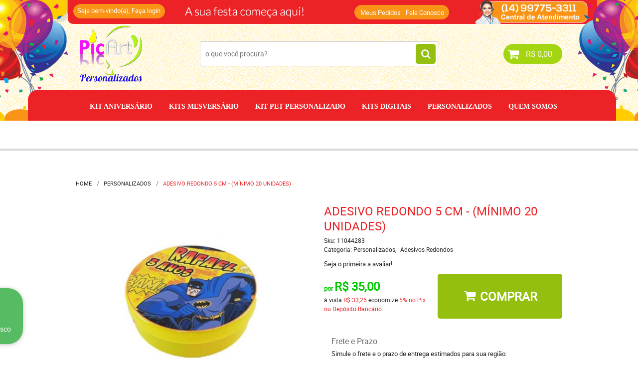

--- FILE ---
content_type: text/html; charset=utf-8
request_url: https://www.google.com/recaptcha/api2/anchor?ar=1&k=6LdRvoonAAAAAH2FMvhIgp7DX74qg1lZsQy4HbS1&co=aHR0cHM6Ly93d3cucGljYXJ0cGVyc29uYWxpemFkb3MuY29tLmJyOjQ0Mw..&hl=pt&v=TkacYOdEJbdB_JjX802TMer9&size=invisible&sa=submit&anchor-ms=20000&execute-ms=15000&cb=76a8t7tt3keg
body_size: 45297
content:
<!DOCTYPE HTML><html dir="ltr" lang="pt"><head><meta http-equiv="Content-Type" content="text/html; charset=UTF-8">
<meta http-equiv="X-UA-Compatible" content="IE=edge">
<title>reCAPTCHA</title>
<style type="text/css">
/* cyrillic-ext */
@font-face {
  font-family: 'Roboto';
  font-style: normal;
  font-weight: 400;
  src: url(//fonts.gstatic.com/s/roboto/v18/KFOmCnqEu92Fr1Mu72xKKTU1Kvnz.woff2) format('woff2');
  unicode-range: U+0460-052F, U+1C80-1C8A, U+20B4, U+2DE0-2DFF, U+A640-A69F, U+FE2E-FE2F;
}
/* cyrillic */
@font-face {
  font-family: 'Roboto';
  font-style: normal;
  font-weight: 400;
  src: url(//fonts.gstatic.com/s/roboto/v18/KFOmCnqEu92Fr1Mu5mxKKTU1Kvnz.woff2) format('woff2');
  unicode-range: U+0301, U+0400-045F, U+0490-0491, U+04B0-04B1, U+2116;
}
/* greek-ext */
@font-face {
  font-family: 'Roboto';
  font-style: normal;
  font-weight: 400;
  src: url(//fonts.gstatic.com/s/roboto/v18/KFOmCnqEu92Fr1Mu7mxKKTU1Kvnz.woff2) format('woff2');
  unicode-range: U+1F00-1FFF;
}
/* greek */
@font-face {
  font-family: 'Roboto';
  font-style: normal;
  font-weight: 400;
  src: url(//fonts.gstatic.com/s/roboto/v18/KFOmCnqEu92Fr1Mu4WxKKTU1Kvnz.woff2) format('woff2');
  unicode-range: U+0370-0377, U+037A-037F, U+0384-038A, U+038C, U+038E-03A1, U+03A3-03FF;
}
/* vietnamese */
@font-face {
  font-family: 'Roboto';
  font-style: normal;
  font-weight: 400;
  src: url(//fonts.gstatic.com/s/roboto/v18/KFOmCnqEu92Fr1Mu7WxKKTU1Kvnz.woff2) format('woff2');
  unicode-range: U+0102-0103, U+0110-0111, U+0128-0129, U+0168-0169, U+01A0-01A1, U+01AF-01B0, U+0300-0301, U+0303-0304, U+0308-0309, U+0323, U+0329, U+1EA0-1EF9, U+20AB;
}
/* latin-ext */
@font-face {
  font-family: 'Roboto';
  font-style: normal;
  font-weight: 400;
  src: url(//fonts.gstatic.com/s/roboto/v18/KFOmCnqEu92Fr1Mu7GxKKTU1Kvnz.woff2) format('woff2');
  unicode-range: U+0100-02BA, U+02BD-02C5, U+02C7-02CC, U+02CE-02D7, U+02DD-02FF, U+0304, U+0308, U+0329, U+1D00-1DBF, U+1E00-1E9F, U+1EF2-1EFF, U+2020, U+20A0-20AB, U+20AD-20C0, U+2113, U+2C60-2C7F, U+A720-A7FF;
}
/* latin */
@font-face {
  font-family: 'Roboto';
  font-style: normal;
  font-weight: 400;
  src: url(//fonts.gstatic.com/s/roboto/v18/KFOmCnqEu92Fr1Mu4mxKKTU1Kg.woff2) format('woff2');
  unicode-range: U+0000-00FF, U+0131, U+0152-0153, U+02BB-02BC, U+02C6, U+02DA, U+02DC, U+0304, U+0308, U+0329, U+2000-206F, U+20AC, U+2122, U+2191, U+2193, U+2212, U+2215, U+FEFF, U+FFFD;
}
/* cyrillic-ext */
@font-face {
  font-family: 'Roboto';
  font-style: normal;
  font-weight: 500;
  src: url(//fonts.gstatic.com/s/roboto/v18/KFOlCnqEu92Fr1MmEU9fCRc4AMP6lbBP.woff2) format('woff2');
  unicode-range: U+0460-052F, U+1C80-1C8A, U+20B4, U+2DE0-2DFF, U+A640-A69F, U+FE2E-FE2F;
}
/* cyrillic */
@font-face {
  font-family: 'Roboto';
  font-style: normal;
  font-weight: 500;
  src: url(//fonts.gstatic.com/s/roboto/v18/KFOlCnqEu92Fr1MmEU9fABc4AMP6lbBP.woff2) format('woff2');
  unicode-range: U+0301, U+0400-045F, U+0490-0491, U+04B0-04B1, U+2116;
}
/* greek-ext */
@font-face {
  font-family: 'Roboto';
  font-style: normal;
  font-weight: 500;
  src: url(//fonts.gstatic.com/s/roboto/v18/KFOlCnqEu92Fr1MmEU9fCBc4AMP6lbBP.woff2) format('woff2');
  unicode-range: U+1F00-1FFF;
}
/* greek */
@font-face {
  font-family: 'Roboto';
  font-style: normal;
  font-weight: 500;
  src: url(//fonts.gstatic.com/s/roboto/v18/KFOlCnqEu92Fr1MmEU9fBxc4AMP6lbBP.woff2) format('woff2');
  unicode-range: U+0370-0377, U+037A-037F, U+0384-038A, U+038C, U+038E-03A1, U+03A3-03FF;
}
/* vietnamese */
@font-face {
  font-family: 'Roboto';
  font-style: normal;
  font-weight: 500;
  src: url(//fonts.gstatic.com/s/roboto/v18/KFOlCnqEu92Fr1MmEU9fCxc4AMP6lbBP.woff2) format('woff2');
  unicode-range: U+0102-0103, U+0110-0111, U+0128-0129, U+0168-0169, U+01A0-01A1, U+01AF-01B0, U+0300-0301, U+0303-0304, U+0308-0309, U+0323, U+0329, U+1EA0-1EF9, U+20AB;
}
/* latin-ext */
@font-face {
  font-family: 'Roboto';
  font-style: normal;
  font-weight: 500;
  src: url(//fonts.gstatic.com/s/roboto/v18/KFOlCnqEu92Fr1MmEU9fChc4AMP6lbBP.woff2) format('woff2');
  unicode-range: U+0100-02BA, U+02BD-02C5, U+02C7-02CC, U+02CE-02D7, U+02DD-02FF, U+0304, U+0308, U+0329, U+1D00-1DBF, U+1E00-1E9F, U+1EF2-1EFF, U+2020, U+20A0-20AB, U+20AD-20C0, U+2113, U+2C60-2C7F, U+A720-A7FF;
}
/* latin */
@font-face {
  font-family: 'Roboto';
  font-style: normal;
  font-weight: 500;
  src: url(//fonts.gstatic.com/s/roboto/v18/KFOlCnqEu92Fr1MmEU9fBBc4AMP6lQ.woff2) format('woff2');
  unicode-range: U+0000-00FF, U+0131, U+0152-0153, U+02BB-02BC, U+02C6, U+02DA, U+02DC, U+0304, U+0308, U+0329, U+2000-206F, U+20AC, U+2122, U+2191, U+2193, U+2212, U+2215, U+FEFF, U+FFFD;
}
/* cyrillic-ext */
@font-face {
  font-family: 'Roboto';
  font-style: normal;
  font-weight: 900;
  src: url(//fonts.gstatic.com/s/roboto/v18/KFOlCnqEu92Fr1MmYUtfCRc4AMP6lbBP.woff2) format('woff2');
  unicode-range: U+0460-052F, U+1C80-1C8A, U+20B4, U+2DE0-2DFF, U+A640-A69F, U+FE2E-FE2F;
}
/* cyrillic */
@font-face {
  font-family: 'Roboto';
  font-style: normal;
  font-weight: 900;
  src: url(//fonts.gstatic.com/s/roboto/v18/KFOlCnqEu92Fr1MmYUtfABc4AMP6lbBP.woff2) format('woff2');
  unicode-range: U+0301, U+0400-045F, U+0490-0491, U+04B0-04B1, U+2116;
}
/* greek-ext */
@font-face {
  font-family: 'Roboto';
  font-style: normal;
  font-weight: 900;
  src: url(//fonts.gstatic.com/s/roboto/v18/KFOlCnqEu92Fr1MmYUtfCBc4AMP6lbBP.woff2) format('woff2');
  unicode-range: U+1F00-1FFF;
}
/* greek */
@font-face {
  font-family: 'Roboto';
  font-style: normal;
  font-weight: 900;
  src: url(//fonts.gstatic.com/s/roboto/v18/KFOlCnqEu92Fr1MmYUtfBxc4AMP6lbBP.woff2) format('woff2');
  unicode-range: U+0370-0377, U+037A-037F, U+0384-038A, U+038C, U+038E-03A1, U+03A3-03FF;
}
/* vietnamese */
@font-face {
  font-family: 'Roboto';
  font-style: normal;
  font-weight: 900;
  src: url(//fonts.gstatic.com/s/roboto/v18/KFOlCnqEu92Fr1MmYUtfCxc4AMP6lbBP.woff2) format('woff2');
  unicode-range: U+0102-0103, U+0110-0111, U+0128-0129, U+0168-0169, U+01A0-01A1, U+01AF-01B0, U+0300-0301, U+0303-0304, U+0308-0309, U+0323, U+0329, U+1EA0-1EF9, U+20AB;
}
/* latin-ext */
@font-face {
  font-family: 'Roboto';
  font-style: normal;
  font-weight: 900;
  src: url(//fonts.gstatic.com/s/roboto/v18/KFOlCnqEu92Fr1MmYUtfChc4AMP6lbBP.woff2) format('woff2');
  unicode-range: U+0100-02BA, U+02BD-02C5, U+02C7-02CC, U+02CE-02D7, U+02DD-02FF, U+0304, U+0308, U+0329, U+1D00-1DBF, U+1E00-1E9F, U+1EF2-1EFF, U+2020, U+20A0-20AB, U+20AD-20C0, U+2113, U+2C60-2C7F, U+A720-A7FF;
}
/* latin */
@font-face {
  font-family: 'Roboto';
  font-style: normal;
  font-weight: 900;
  src: url(//fonts.gstatic.com/s/roboto/v18/KFOlCnqEu92Fr1MmYUtfBBc4AMP6lQ.woff2) format('woff2');
  unicode-range: U+0000-00FF, U+0131, U+0152-0153, U+02BB-02BC, U+02C6, U+02DA, U+02DC, U+0304, U+0308, U+0329, U+2000-206F, U+20AC, U+2122, U+2191, U+2193, U+2212, U+2215, U+FEFF, U+FFFD;
}

</style>
<link rel="stylesheet" type="text/css" href="https://www.gstatic.com/recaptcha/releases/TkacYOdEJbdB_JjX802TMer9/styles__ltr.css">
<script nonce="eoHJD4qy-SSwqNIatSEV0Q" type="text/javascript">window['__recaptcha_api'] = 'https://www.google.com/recaptcha/api2/';</script>
<script type="text/javascript" src="https://www.gstatic.com/recaptcha/releases/TkacYOdEJbdB_JjX802TMer9/recaptcha__pt.js" nonce="eoHJD4qy-SSwqNIatSEV0Q">
      
    </script></head>
<body><div id="rc-anchor-alert" class="rc-anchor-alert"></div>
<input type="hidden" id="recaptcha-token" value="[base64]">
<script type="text/javascript" nonce="eoHJD4qy-SSwqNIatSEV0Q">
      recaptcha.anchor.Main.init("[\x22ainput\x22,[\x22bgdata\x22,\x22\x22,\[base64]/SFtmKytdPWc6KGc8MjA0OD9IW2YrK109Zz4+NnwxOTI6KChnJjY0NTEyKT09NTUyOTYmJnYrMTxMLmxlbmd0aCYmKEwuY2hhckNvZGVBdCh2KzEpJjY0NTEyKT09NTYzMjA/[base64]/[base64]/[base64]/[base64]/[base64]/[base64]/[base64]/[base64]/[base64]/[base64]/[base64]/[base64]/[base64]\\u003d\\u003d\x22,\[base64]\\u003d\\u003d\x22,\x22wpcnwoHDtMOCwpzDnMK3KMK/GCUiaVVfacOaw5lPw4AGwpMqwpvCtyIuRGZKZ8KiO8K1WmHCqMOGcFhAwpHCscOqwobCgmHDvkPCmsOhwrLCusKFw4MXwoPDj8Oew6jCsBtmO8KQwrbDvcKdw7Y0aMOJw43ChcOQwoUJEMOtOAjCt18ZwqLCp8ORLX/Duy17w5hvdBVCaWjCu8OKXCMvw6N2wpMtbiBdRFsqw4jDncKowqF/wrUdMmU5VcK8LDJyLcKjwqHCj8K5SMOOb8Oqw5rCg8K7OMOLP8Kww5Mbwow+wp7CiMKPw7Qhwp5Hw6TDhcKTF8KrWcKRZjbDlMKdw6Y/FFXCnMOOAH3DgyjDtWLClEgRfwzCqRTDjVpDOkZOY8OcZMO/w7ZoN2DCnxtMA8KsbjZ4wp8Hw6bDv8KmMsKwwpLClsKfw7NZw7ZaNcKjKX/DvcOJdcOnw5TDpi3ClcO1wowWGsO/MSTCksOhA1xgHcOOw57CmQzDssOaBE4GwqPDumbCucOswrzDq8O9VRbDh8KSwq7CvHvCh2Ycw6rDlcKTwroyw7cEwqzCrsKGwoLDrVfDkMK5wpnDn0J7wqhpw7Urw5nDusKMUMKBw58QCMOMX8KQQg/CjMKwwoATw7fCrD3CmDoDcgzCniUbwoLDgBsrdyfCkgTCp8ODTsK7wo8aXBzDh8KnOGg5w6DCrMOew4TCtMK2VMOwwpFJJlvCucOtbmMyw4vCvl7ChcKMw4jDvWzDslXCg8KhdmdyO8Ktw5YeBkLDmcK6wr4aCmDCvsK9aMKQDg0IDsK/[base64]/CrsO2NMOew6Vjw5ENw7UobExUZhvDsAhGYsKkwo14djzDtMOtYk9Ow7NhQcOwKMO0ZxwOw7MxCsOcw5bClsK6XQ/[base64]/DvMOMwqtzDMOZAcO0L8OjcsOkwqAQw6UeMMO9w4UDwqvDnlFLC8OrZ8OMQsKDHRvCg8KcFSPCmcKBwrjCg2LCtH0WVcOFwpXCmwAGIzRcwo3CncO+wqsKw6lBwpbCsDAKw6HDu8Osw7cCP0/DpMKFD2hDNVDDq8Kjw7sQwrxVScKhW0rCqWAdFMKGw5LDn21LYH02w4PCvChSwrcBwr3CmU3DtH16PMKbEEPDn8KdwoEHVhfDphXChBhxwpXDo8K/[base64]/DpTDDqVtzwqDCtGrDmB3CncKyw48ZDsKYEMOGw6fDmsOLKGAPw53Ds8OpFRQWb8O4axPDtz8pw7DCo2IEZcOlwoZyCijDqSdxw5/DsMOywpVFwp5VwrTDm8OQwr5RTWnClwdswrJGw4TCjcONe8Oqw4TDgMKGVDBhw6J7A8O7JQfDpEt5bXHCmMKkV1rDh8K/[base64]/CjC3Ds3oJwqtUw67DvlbCpljCjMK9eMObVDjDicOTDMKSf8OyOy7Cj8OZwoDDkGFMO8OHGMKKw5DDvhbDscOHwr/CpcK1bMKjw4LCkMO8w4/DmTIwMsKAXcOGGig+TMOGQgzDrhDDoMKsR8K/X8Kdwr7CqsKhChfCuMKUwpjCrhV5w5jCiEgcbsOQbTFpwqvDnDPCp8Kyw4fCrMOMw7gGA8OhwoXCj8KDOcOfwrsZwqvDiMKwwoDCtcKUPDATwoVERF/DsVjCnVbCghLDpWjDjcOyeDgVw4jCpFrDiHwATTXCvcONOcODwo3CnMKXP8KOw7PDi8K1w7RlfAkabk0uZSMsw7/DvcOJwrTDlERyXAI3wrHCmGBEd8OuS2pmQ8O2AXs3bgLCrMONwowzH1jDqFjDm17CnsO+H8O3w4U3a8OYwqzDljnClAfClXzDvsOWIlomw5lBwqfCvB7DtycFw4dtEzI/UcKILcO2w7jCtMOlYXnDr8K2W8O/wqAJRcKlw5EGw5nCijUtS8KbeCcEb8ORwpZdw7/CqwvCsQ8JB3rDvcK9wrxAwqHCq0HDm8OxwoAPw7kJGHHCpzppw5TCqMOcSsOxwr80w7kMYcO1eCkyw5XCngLDjcOow4UxUlkqfmbCilPCnBc7wo/DqzbCjcOyYVfDmcKeTDjCgMKBFWpKw63DpcKLwozDqsO/PHUnScK/w6p7GHREwp0NJ8KfdcKZw69OVMOwKFs/[base64]/Ctip3HQQRwphoaF7ChBbDoHYJwrfDs0FYPMOzw57DjcORwr4ow5zCi21DE8KDe8KZwrgOw5jDr8Oaw6TCn8Olw73CkcOuVzbCtiBLPMOEX3MiacOtO8K2wr/CmsODbi/CnC7DnSXCvhAUwq5Fw5RAKMOYwqnCsEU3BwFXw4sFFhltwqjCgV9Rw7gew5tXw6kpMMOMQy85wr/DtRrCsMO+wprDsMKEw5NBPHXCkXYjw4nCncOTwp9rwqZRwobCuE/CnUjCn8OYAMKnwpAxZQdQV8OBYMKeRDttYl9wZMOQOsOwVMO1w7V2BglSwovCscOvVcO+QsORw4/[base64]/Dt8O4NsO1fMKrf8OjMsO0VDLCv8OhMsO2w7k4FT0DwrnCukPDnA3DgMOmGRbDqUMrwqQfEMKOwpA5w5kCYsKzD8OLVhkVLCU6w64Mw5zDiCbDiG4Zw4bCmsKWSA0pC8O2wpjCrAYAw7III8O/w7XCiMOIwr/[base64]/CicOISBgXS2t3wqR/w6HCth42w7hFfsOpw5cgw6s8w6HCjyB0w4JxwqvDhmlLOcKiJ8OGOGjDlj94VMO9wpwnwp7CgQdSwpBOwpoTW8K5w6xzwqPDusKJwo0bW1bClXDCtsK1S3HCtsOgIg/DjMKJwrI+V1YPBSFew7MYRcKLBWdcT00YIsOKJMK2w6lAYArDm3Y2w484wrRxwq3ClCvClcOlX1cQDMK6GXlZI1bDkH5BDsKYw4cAYsKCbWbCrx88LBXDq8OGwpHDiMKKw6vCjmPDtMKzW1rCl8O6wqXCscKcw5kaCUULw4Z/[base64]/DlQg6IcKvwrXDocKQQMOsFHtjw4RLBMKMw7jCt8KWw4XCgsKpZT4zw6rCgzJ4OsKTw43CgSo/[base64]/[base64]/ChsKBAAXDvsONw410EX/[base64]/[base64]/w5fCvEjDgcO9w6tmw5cQIC3CosK1OsKbRWvCrsOMGT3Ch8Kgwr9JTUUGw4Q+SGssdsK5w7xzw53DrsOIw5F2DjXCo1hdwoYSw4pVw4k9w5BKw5DCosOvwoMUIsKLSBDDhsKcw71lwqXCny/CnsOAw6d5H2gIw5zChMKDw5NUVW5Qw6/CrSfCsMOub8KDw6TCsgBswohkw5tHwqbCs8Kcw6RdZ3PDmTLDthnCiMKOV8K/w5w7w4vDnsO4LCjChGXCv03CknnCvcOmVMOEdcK7KHDDo8K/w6jCtsOXVMKIw6jDusO7D8KIEsKkPsKVw651c8OrEcOKw6/CrcKbwpZ0wokewrkSw7s1w6rDgMK5w5jDlsKPHxJ3GiJMbEp/woQHw4bDusOGw53Cv2rCrcOdbxM7wrRHDhErw5l6Fk/DpBHCtTpiwrxVwqgvwoV4wpwBw7rDkAhhfsOyw6jCrSphwqzDk3jDk8KVXMKpw5vDk8KVwqDDrsODwqvDnjTClXJFw77DhFUtHsK6w7I6woLDvhPCnsKWRcOSwo/Do8OQGcKCwopEPDrDi8O8EB5cPUtAEUt2BFrDk8OaanQGw6VewrAIYx5kwoHDpcOmSVdWd8KOBXRyXS0GJsOsUMOuJMKwWMKTwqUNw6tlwpUbw7gYw5xKPzcZACRgwrgVIT7CqcK9wrZRwq/CqS3DvSXDlMOXw47DmDXCkMOrX8KSw6h0wpnCs1UFIQ4UEMK+DCANTsOaHcK9fC7Cmh/Dr8K0I1RuwqMTw5V9wpPDhcOGeFE5a8KGw6PCsA7DmArDisK9wpzCm2JtehBwwqFkwoDCk3rDoHnDsi9GworDuHrCsVzDmjnDocOzwpAHw6FOUErCncKhwqQhw4QZGMKSw6TDhcOMwrjCuStbw4bCl8KgP8O/w63DnMOfw55tw7vCtcKUw6QwwoXCtsOVw71XwoDCnTAXwozCusKxw7U/w7YVw7AKC8OBelTDsnDDtsK1wqgdwo/CrcOZeUHDvsKewrvCikFEDsKFw7JZw6jCr8K6WcK/HRnCuXbCohzDvz46SsKSV1fCvcKRwogzwoUmNsK1wpbCiQ/CrcO/JE3CnHgcLMOke8KSCT/DnFvCkSPDn0EwIcKOw6HDtBR2PlpZfxhtfGp3w4t6MhfDk03DvsKaw73CnD0RblnDuDwiJ0bCuMOrw7M/c8KPUFgLwrxMQEB/w5zDksO/w4nCjTghw55aXwEYwqA8w6vDnCVcwqdNNcK/wqnCjMOPw4YTw6ZWIsOvw7HDo8KtEcOjwofDm13Dig/Cp8Oqw5XDmwsQEBMGwqPDlT/DicKoFibCsgRsw7/[base64]/CrR1nJ8ObEjZFw7FFw7fDtjzCtcKuw4IQw5/DisOyVcO/F8K6acK7V8OMwroreMOlPjc+XMK6w6PCosK5wpnCpcKfw7XCqMO1NWdWCWHCisKgF09FWkMiUTdEwovCp8KbT1fCl8OrDzTCklFLw45Dw63CrcOmwqRUF8K8wo0PY0fCjMOXw4ECEDHDr1JLw5jCq8Oww5HClT3DtGvDocKcw4oRw5B9Px53w7LDow/[base64]/DtMOefjY+wqzDijJPeFdvMzXDl8KXdsKqbggJWsOlesKmwqvCj8O1w7XDnsK9RGHCnsOGccOEw77DgsOKJETDuWR0w5jDlMKnGDLCk8OAw5/[base64]/w4BsJMKWVR/[base64]/CsmELwqFgwpLDmMOUcsK6w5bCmyoHwrRHUX3DtHnDhQgzw7ElLx7DpiIIw65Kw7FTIcKgVWUSw418YcO6HUYgwrJEw7rClmo+wqRIw7BIw7/Dgz98HhBmGcKzVsOKH8O1ZXcjWcOnwqDClcOmw4AgOcKREsKxwoPDncOEKsOhw5XDsTtZJMKDE0gNWMK1wqR0f1TDmsKWwr1PC0sSwp9gYsKCw5VeYsKpwpTDqlhxV0k6wpEOwpcpSlpuAcKDZsKcJTjDvcOiwrfCt355CMKqRnwrw4rDn8K5KsO8YMKEwrctwp/CqA9DwrBmdQjDkWkNwpgZI3/DrsOMVBdWXnTDicO6dBzCihvDoz50AQcPwr/CpmjCmGAOwqvCgy9rw44ewrprWcOiw5g6FFDDqsKTw6hxDxo4aMO3w6nCqlQFNAvDkx7CsMKewplew5bDnh/Dm8OiYsOPwpLCvMOpw4lUw5sCw5jDgsOEwqhLwrtzwq7Cj8OMJ8O+YMKtVHc/AsOPw6TCncKIHMKLw5HCqnzDpcKETA7Ch8OxCj92w6V9csOHX8ORIMOxBMK+wozDjAoZwoZcw6Atwos8w7jChMKWwrbDv3zDkz/DqiJLRcOsc8OfwoVNw7vDmE7DlMK/VcOBw6xZdykWw6EZwpcrQ8KAw4EFOiISw5HCmVFWacOBVW/CpRp2wpYUVivDncO/[base64]/Dt8O+c09YT3EDw7XCnMOSVVzDjS9mwpUKwqHCicONb8KnAsK+w4l3w4VPNcK5wpvDt8KGRhPCqG3DpUIzwrjClmNMKcKnFQdqBhFXw5rClMO2L0xxBxfCiMKjwqZrw7jCuMO9YcO7TsKGw5rCrDtXMwfDrDpLw74xw4TCj8OVVixnwo/Cnkd3w6HCrsOjMcOLWMKtYSlQw5jDtjLCt3nCsmR+RMOrw59cfH8JwqEPUyDCjyUsWMK3wr/CvzNhw6LCtBnCv8KawoXDmjLCoMKhHMKTwqjCthPDjcOEwpTCr0zCoHxzwp8lwpMIMH3ChcOTw5vDqcOzUsOUPS/CssOUOgoaw6ZdRhvDkznCk30CDcOoSwDDqlHCm8KVw47Ck8KBcDUfwrrDh8O/wokPw5Zuw5LCrg3DpcKRwpVMwpZBw69uw4UtAMOtP3LDlMOEw7TDpsOqMsKjw67DgW5RasK9SizDqVV6BMKlLsO0wqVRTncIwoIdwozDjMOGH3fCr8KaKsOtX8Ojw5LCp3EsBsK7w6kxMlPDtwnDuR7Dm8KjwqlsX27ClMKowp/DsDxrIcOaw5nDtMOGY2nDu8KSwrgdGDJLwqFPw4fDv8O8C8KSw5zCs8Khw7gYw5Jfw6Y+w6zDrMK5bsOnbULCnsKjRVUBOHHCui1fbCHCs8KtQMOxwoQvw450w7Rdw7XCqsKPwoJhw7HCu8KKw4g/[base64]/w64HY8OIwoFMKcOcwovChB5bwpPDg8Kmw643JhlQMsOHURBYwp9xF8OQw5bCv8KDw4Q/woLDvEA0wr1rwp1mTRU3PcOzV3jDrTPCrMOsw5sWw5lQw5JRZ3t2A8OnHQDCq8KUZsO2IUhzaB3Dq1YGwpDDtFtkJsKFwoRAwr0dwocXw5AYcUA/GMOrR8K6w59UwoxVw4zDh8KFJsK7w5BIBxYubMOcwqt9PlEaUANkworDj8O4TMKqM8O/OArCpRrCjcO4WsKCDFNcw5rCq8OSZ8Ovw4dvO8KNfmjDrcKawoDCqWfDq2tTw4/[base64]/[base64]/Dr8KNU14ADsKUwoLDu0dRwqLCiEfCg8OSPMOhFA/[base64]/Dr1PDm0rDhMKNZMO8w603BsO7w7HCt2ozw6jCmMOmMsO9wrXClVvDmUcDwoQhw4ARwoZ/wpE0w79vRMKaW8KDwr/[base64]/CpBoZf8KYOsOJTmbCk8OfOBULTMKuRF1xQAPDqsODw6zCsnfDnsOTw6cFw5QHwqICw5k8QnTCu8OAf8K0O8OnVcKMU8O6wqYow5QBVDUgEmk6w5nCkFnCk0ZMwpTCiMO4cX4iNQ7DpsOPIglmH8OgLjfCh8KPAwgjwrZywq/CscO+QkfCp2/[base64]/Y8OPbcKweS8BIlpTw7HCs8OkFENiw7XDnVXCv8Ojw57DhUfCmF1fw7xHwqw5C8KpwofDsVoCwqbDvXrCtsKuKcOkw7QOGsKZECh/JMKAw6pEwp/DhRbCnMOtw7LDkMKVwoABw5rCuHTDmMK9O8KJw6/Cl8OuwrbCh0HCgQRNXU3CuSsTw7UswqfDuG7DlMK/wonDpBE6aMKHw5jDtMO3JcOpw7hEw47CrsOwwq3DkcOewobCrcOiJDt4QRovwqxfAsOuc8KbQ1IBRx1ywoHDvsKUwqIgwqjDlBVQwpAAwqTDowjCjBE/wq3DpVDDmsKpCgcCZjTDrsOuecOTwqBmcMO/wp7DpmjCrsKoGMOaLz/[base64]/UVnChcOPwqHCq8KpFw3Dv0PCpcKTI8KvwoZPVjLDhF3DjBUxKcOowrRESsKQaBDCvFzCrQBxw5QRNBvDhMOywpA4woTDmlrDpWZqPF1yK8O1QCoZw412NsObwpRgwrZ/[base64]/MS8Cw4bDiDk0w4IAw5PDkRrDgMOpbMONBBPDq8KBw5TDpyJ0wpMZHjArwpUYdsO6FsOfw5tkBytkwolkKl3CqG9jR8OhfSgqbsKfw4TCgz5rX8KwZ8KcTcO9CgDDp0zDgsOswoLChsKswrzDgcOjb8Krw7ANUsKFw5oiwpHCpQ45wq9Qw5DDpS/DsiUJBcOgUMOJTQlTwowJdsKtT8K7USIoVF7DqF7DqmjCt0zDjsOMNMKLwpvDoC4hwr4JRcOVFC/Cj8KTw6lgbwhpwqM8wptybsO2w5YeJFLCihg0wqN/wo8LV2Jrw57DisOUX1DCtTvCgcKTecK4DMOWFSBeWsO/w6bCvsKvwrJIS8KBw7ZLP20cYCPDrMKnwqx5wo0ONsK+w4YwJWJUBinDpxFxwqzCuMK1w5/CnSN5w5k7KjDCtMKeAQZbw6jCtMKISHx8FWzDrMOdw6gmw7LDrMK+C3s5wodEUcOIZ8K6QzTDsioKw4UGw7bDvcK2Y8OBUhE2w5zChlxEwqPDjsO7wpTCnUcqQg7Cj8Klw7ljDyhtP8KWMQJQw5x9wqg7WU/DhsO8HMOnwopYw4d/wrsVw7lLwr4pw4TDuXnCk2EsMMOMA10QX8OQb8OGNAzDixJeKVV3ECgQUMKawr1pw7kEwrrDgMORe8K9KsOcw4zCnMOLXHvDjMOFw4vDkho4wqozw7nDscKQMMK3AsO0NwluwqtpCMOFMi9EwrTDvwbDqgVowrV4NB/Dl8KbMGBhGkDDhsOJwpw8a8KIw5PCtcOfw6nDpSYocEjCk8KkwoDDv18EwozDu8OKwqwpwqDDksOlwrbCtMOvWD4rwrrCpV/[base64]/[base64]/DrsKBw5TDpzJQcWEtw5AACS0nBQzCuMKVw7F0FjRiIVh+wpXCkkDDoUfDmzPCrQTDo8KvRicLw47DlABaw7zCncKcNyrClcOnWcOswrwtHcOvw4hxF0PDi2DDsSHDglRWw64iw705AsKfwqMUw41ZcygFw7DCrDzCn10bw6w/fG3CmMKTMQkGwrJxVsOVVMOmwpzDt8KQf1xiwpwXwqAnB8Ocw4MZIsO7w6sMa8OLwrEXZ8OEwqBhAMOoK8OGH8OjM8Orc8OwEQLCosKUw4N3wqXDph/[base64]/ICbDosKxFcOswqnDoMKASDzCrV/DkV1xw7LCpMOZw7Auwp3CuVDDuyHDniJhZ0EAEcK+T8OEVMOLw7EbwqMtHgnDmkUdw4FWLXnDjsOjwrZGTcOtwq8if2NmwqdPw7wOScKxZTTDrDI5YsKZWQgTXMO9wq8swoPCn8OUTSTChgnDhz/[base64]/[base64]/NcKbw4ltBMOuUhpUM05Iw7tlwrxFMsOEKFvDhTIgAsOewpzDm8Klw6MnPiTDmMOITUtVJsKmwrvCuMKfw7jDgcOKwqnDjMOewr/[base64]/[base64]/[base64]/[base64]/[base64]/DtFJUwp7Dk37CssO+w73DucOtwrfCu8K6XcOrDcKpA8OCw518wrpuw7R/w5bClsOHw6l0e8KwH1jCszvCtwDDusKFwrvCrHnCocOwKxVoZgnCgjXDkMOYGsKkZ1/CoMKnI1wnQcO2VwTCt8KrEsOmw6hnR1oHw7bCtMKTwpXDhCkIw5TDgMK1PcK0NcOHQ2TDoSk4AT3DvkvDsw3DsB1JwrhJJcKQwoJ4L8KTT8KuOcKjwqMOG27Dv8Kkw5ELPMOlwrwbw4zCjRdrw5/DvDRGeUBXFhrCiMK5w69kwqjDqMOLwqNgw4fDtGhzw74UQMKFQsOrd8Ksw4/CisKLURTDlkFMwrhswr84w4JDwppZKcOLw5rCrmRxC8OHKD/DgMKOACDDlU1/IhPDnQnDnVrDmsOHwoQmwohQNC/DlhwNwqjCpsK+w7xnQMKVeQzDnh/[base64]/DunRlKw1mMCnChMKPwqABBcOZwqhKwrEVwqwWa8Klw43CucOzXxN0JMOtwrVQw5LDiQxcKMKvan7ChsOfFMKkZcOUw7pvw5ZScMOwEcKAEcOlw6/DicO2w4nCrsKuBSnCkcOywrl9w5nDqX1NwrU2wp/DuBEcwr3Ch2M9wqDDlsKJOyg1B8KJw45NNnXDg2fDksKJwpMWwrvCgUPDgsK/[base64]/CCNYwql/Y8KEwod4w6RCw4bCiVluR8Ogw5kGwog/w4PCqcKmwpzCucKpMMKzYkZhw5M+PsOzw7nCjSLCtsKDwqbCpMK3KgnDqw7ChMKPH8KYKlQdGXQXw4nCmcO6w7YJwqlGw5xOw55ACXJ/S0QvwrPCv2tgK8OvwqjDu8K+ZzTCtMK1CFE5w70ZAMOIwpLDocOHw6BwP0dMwpVzc8OqFGrDm8KnwoEFw5bDj8OjK8KYF8OGV8KOXcOow7zCpsKmwpDCmQPDvcOsccOOwpAYLEnDuCjDnsO0w43Co8KnwoXDln/Cv8OSw7waE8OkPMKNF2dMw4B6w7QIQXsyFcOmbjjDoxbCicO3Ty7CkDLDlDgXEMO+wrfCgsOqw4lrw4A6w5RsfcOJVsKUZ8KNwoEmWMKgwps3Hz7CnMKbRMKuwrfCgcOgF8KKPA/[base64]/[base64]/DuXMkwog2wrvDinpJXMKxdjd2w5DCkirCg8Ove8KIc8K+w6/[base64]/UizCmVIbPSzCnnDDhMODw7lIFiPDrkDDjcODwoY1woPDl2DDqw0DwrPCjnvCh8OAMQEgFS/DmWTDksOwwp/DtsKobnfCs3zDqcOmUcOAw7bCnx1Hw6oxJ8KURVRwbcOCw6s5wonDrVtEdMKhDhoSw6/DrsK4wqPDm8Kqwp/ChcKIw44pNMKWwpJ0wqbDs8KlRVkpw5TCmcOBwpvDv8OhZ8ONw5JPG0w4wpsmw78MfXR6w5N5XMKNwpNRVyfCtVxnQ2DDnMObw67CnsKxw5pZahzCjBfCl2DDgsOBDHLChRjChsO5w55Mwq/[base64]/DksKYw5XDncOaYlQXw54lLQAAZsOYCMKeGsOywpFgwqZjNS1Tw6TDuW0Kwoppw7PDrQlEw43DgcOjwoHCjn0bWgQhaiDCicKRUC5Dw5t3DMOXwptebMKZcsKpw6LDh3zDssOXw73CuF1KwofDpVrDisK6e8Kzw7bCihVUwp9tAcOlw4RJARTCqWBvVsOiwo/DnsODw5TCjSJ6wqE8KxjDmg/[base64]/[base64]/[base64]/DuTnCkcK2w6HCiSjDmVA4f8KuEznDpXLClsOLw5ojQcKbMANnY8O4w7bCsxrCpMOAKMOjwrTCr8K7woJ6Wi3CnR/DtwIHwr1AwrzDrMO9wr7CgcKBwovDrkJ6H8KWcXx3XUTDliA+woTDulTCjEPChsO9wpl3w4YabcKle8OdYMKbw7dhZy3DkMKow4NWRsO/ehXCt8K3wqzDiMOoUBvChTsEMMO7w6TCmEXCnHzCmWTClcKAO8OCw7R5PsOGfQADAMOow4nDtsKKwrJ1VlnDuMOhw7fCoUrCkR3DqHMpI8OYacOcwpTCpMOqwq/DtSHDkMK1QMKpMBnCpsKCwoN9HEfChUfCtcKgZCUrw5lpwrkKw4Vew7DDpsORRMOawrDDusOJa08/wrkVwqIQccOkWndhwr4LwrbCncOKbll1CsOOw7fCi8KcwrLCpjI8HcOYLcKrRw0dUmbCing2w7fDp8OTwrfCncKgwpLDmsKxw6cEwp3DrggOwo8nHRh6GsK4wpDCg3/CnR7CkXJSw6bCo8KMF07CinlVdUzDq2rCsWZdwrRqw4fCnsKNw5PDng7DgcKMwqPDqcOSw6dGasOPPcOLTSVsbCEdecKww5pcwp1/woZQw7k/w7BFwqwow7bDi8O5AS8UwphfYVfDmsKjMcK0w5vCicKhB8K0HQfDuB/[base64]/DsWZqLcOCw5zDuMOrw7ELH2vDrAYfwq/Dlj3CgF5rwozDs8KoN2fDrmPCoMKhKEDDtl/CgMOtPMOzFMK3w5/DiMOPwoorw5nCusOJfAjCnBLCp1/CvmNmw6vDmmEsVlxUWsOLe8Oqw6jDnsKiD8OZw4sbKsOswr7DtcOVw7rDnMOgw4TCpS/DkjzCjmVZL0zDuz3CtiTCgsOdcsKLYVZ8GG3CosKLb13Dh8K9w6TDnsOZEiczwpLDozXDgMKBw5h2w5xwKMKSKcK0c8OoOCjDhnDDpsO3OmJmw6lrwrx3wpXDuF0cbE8tN8Oqw7NlTnHCgcKScMOhH8OBw4xBwrDDqyXDlRrCuB/DkcOWOMKsFCl+HBIZY8KlDsKjOsKmfTcXw6HCrizDhcKSAcOSwo7CgsOswrRpEMKswpzCmCDCgcKnwpjCnC9ewoRYw5bCgMKxw7vClWPDjDoowqrDvsKew7cqwqDDnAg6wq/Ck05nOcOKM8Orw5FXw7dpw7LCk8OVBFtPw7FQw5DCuGHDmHfCtU7DmTwOw6xUV8KxY0zDkxwjW30zdMKTwoDCshRzw43DjsO/w5XCjnVkJlcawr3DtEzDnwZ8AhhyaMKhwqoiLMOkwrXDkisyFsO/w6jCj8KqUcOBNMOCwoZHYsOjAgtpecOtw6bCp8Kywqxkw7gKQXHCvRDDr8KRw4jDs8OUBSRWT0wQC3LDq3PCrhXDugZ4wqDCiUHCmi7CgcK+w7cewp9EE25BesOyw5fDjzMswrLCpn5+w67DoFZDw61Vw6wuwq5dwrfDv8OGfcOiwq1idlU7w4zDhE/CusKwVSpSworCpjQ+HcKFPwYAHFBtKsOXwprDgMKVfMKKwrHDhwDCgSzDvzdpw7/CsiLDjzvDl8OKWHomwqjDuTTCjzvCkMKOUi4qPMKzwq9PaSbDt8Kiw7jCqcKNNcOBwoAuRy0EEB/CmBHCj8O/J8KQc1HChGxVQcKUwpJnw412wqXCusK2wqbCscKHJcO4RwrCvcOqwoTCpR1NwrEuRMKDwqhMeMOVOkzCsHrDpjFDJ8Khd1rDisKDwqjChxfDhDzCgsKFYDJlwqrCjwrCvXLCkmVoJsKCaMO0B3DCpMK2wqTDgcO5XVfCvDYvBcOISMOTwpZhwq/ChMKDasOgw6LCjxbDoSPCrnJSYMKsWAUQw7nCo1hwVcOwwpbCsVzDgn9PwqF+w7sdOEDCskLDgWTDvxPDjXDClAzCscOwwooLw41fw4HClVJEwqRRw6rCn1fCnsKww5zDsMO+ZsOOwoNiLRx1wq/CjsOYw5gVw43CssKXQwfDoQ/DtE/Ch8O/WsKZw4low5Z6wpVbw7gow4k/w6nDv8KKU8O0woDDg8K9FsKZScK8N8K9C8OmwpDCv3MIw7thwrYIwrrDoXXDjFLCnTnDpmjDlwDCnzIdfUA8woHCog3DhsKqDzMUdAPDrMKVex/DrR3DuCHCosKJw6TDhcKTMEnDoT0CwoEFw5ZOwoBgwo8NYcKrCANcXlXCuMKKw4thw4QCEcOMw65lw5zDsXvCtcKGW8Knw5/[base64]/w6TCiARAQsORw5XDsMOpZmwLHcKVwrFKwoPCnkFjw6fDqMOyw6fDh8KQwr7CnsKOMMKPw7lLwr4Bw6ddw7/CgmcTw4DCjVXDr0LDkBtZTcO+wq9cw4IvDsOMw4jDmsKHSi/ChA8tVyTCmsOBFsKfwrzDkQDCp3QVXcKPw6pmw7x2KC8fw7DDiMKQJcOwccKswqRVwojDpm3DosKfJRDDm1zCqMOaw6NKYCPDp0kfw7klw7VsBGTDqsK1w5c+FSvCvMKhaHXDvhlJw6PCpQLCsRPDv1E/w73DiQnDokZlFnw3w5TCuBHDhcKxTRM1YMO1PwXChcOLw4XCtQXDh8KmAHF7w6YVwpFNdnXCryPDmMKWw4w9w7bDlxnDnikkwp/Dt1YeJH4tw5knwozDhcK2w7IGw4UfRMO0aSIDOzMEWEbCu8Kzw4o8wo0jw7/Dl8OLMMOEW8KJBCHCjzbDsMONTSgTNWB9w5RVK2DDu8Kqd8KHwq7DgXbCisKZw53DrcOJwpHDuQLCv8KudnDDvsKbwrnDvsKuwqnDocOpKSHCuFzDssKVw7PDgMOfecKSw73DnRkSGDlFU8OwLEdgNcOZHcKnTmIowqzCh8OaMcK/dVRjwoXCmhFTwpo+JMOvwp3CuUpyw4FgU8Oyw57CmcOMwo/[base64]/wo/CqkwMwr3Dk1lFMcOfwq8lw57DvVPCkGMIwqPClcODw6zCmcOGw5gHAX9aB0TCoDh2SMO/TUrDnMKBTw9uNcOrwqpCFh00L8Oqw7bDsR7DjMOgScOZKsOQHsKyw5BaIz84dwYueC4zwrvDi2snCQVww4Byw4o5w7HDiBt/UDpoC2jChsKdw6xcUyQ0bcOLwpjDij/DtMK6KH3Dvxt2ADwVwozCiAQOwqcSS2/[base64]/[base64]/Ck8Ohw5swEsOgwo7Ds00uRMKQBy/DllnCm0Yuwp3CqcO9bjYDwprDrDfCvMKOJcOKw6NKwqNGw5sQSsOJHMK+w4zDvcKRFHF4w5fDmsKCw6MTdsK6w5jCkR7CjcOLw6QTw5TDtcKRwqnCo8O4w6DDhcKvw7dZwo/DqMOxdT9jdsKHwqXDhsOGw6ERHh0IwrlcHXjDogzDnsOZwovCtsKlTcO4SjfCiygrwq4bwrAAwqTCjSXDiMOGbyzDhFnDocK9w63DtxjDlWXCo8O2wrwbEw/CsmsDwrhZw6hxw6pZDMO9HgFIw5nCo8KJw4TDqH/[base64]/MlLCo3TCjjE9RQ43WTrDi8K0w4wSworDrMKTw5N0woTDqcKObS8lwrrCujrDti5GXsKKXsKJw57DmcOTwqDCoMKgcXzDn8Kgem/[base64]/CoEggw78Nbz8gwrVpw5XDpMO+wp7DocKhw7lNwrB3ElLDusKyw5TDvUjCksKgZMOIw5rDhsKiecK3ScOhDTTCosOsR3fChMKnEsO0NUfCtcKrNMOKwpJLAsOew5vCiS5Fw7M/PT0+wqXCs3rDj8Kfwq3DgMK+Hx4vw5fDtcOAwovCjFnCuDNww6h0R8OLPMOcwpXCs8OYwrzDjHXCmMOibcKcNsKTwrrCgXwZZwIkBsKDbMKlXsK3wrvDnsKOw5Zfw6czw4/DjBdcwqbCqFzClkjDgVHDpUYHw7nCncKHFcKSw5pkVyZ4wr7Dl8OpPXHChmBSwr4tw6dmEcKpeUIMbMK6LTzDmyJ1wrwvwoXDvMO7XcKDOMKqwqFSwq/Ds8KkYsKoDMKYTMK+amUlwp7CuMKNKhjDonDDo8KbQVkDeDInAgLCmcO2NsOdw7tfEMK5w5hnF3rCpSTCiHHCi37Cq8KxcEzCo8KZGcKjw415XMO1E07ChsK0LXoyf8KiJB5pw4R1UMKRfinDtsOnwqTCggRGWMKQW0Qgw7pKw4jCisOWV8KfXcOQw71/wpPDlMKow4DDu2AdIMO4wrkZwprDkV4mw6nDjSXCksKrwpkhwp3DuQPDqWplw7kpa8KPw7rDkn3DvMKYw6nDhMOdw4xOEsOMwq5iJcO/[base64]/MlXCoB3DpmxHGcOtw7HChDLDkcODQXwew6V+WGJ7w7rDn8Oww7t+wpZcw6xQwpPDrBUVUwrCglZ8SsKrF8K3wpnDiGDClSzDvH45CsKpwqFSCzzCk8OBwqHChzTCj8KKw4fDjnRoACDChwPDn8KnwqVzw6DCqzVNwrXDo0Zjw4DCmHkwY8OHGMK9DMKwwqp5w4/CrsOpOHDDrC3DsyvDjFnDt23Ch1XClQbCrMKwJ8KNPMOFL8KBR0PCqH5JwqvCk2QzI2IfMyfDnmLCtz3CpMKfVVh3wrtowocDw5jDosO+V0IVw7rClMKfwrjDlsK7wqLDlcORU3XCsQZBKcK5wpvDqkchwpdlUTbCjQk7wqXCosKEWg\\u003d\\u003d\x22],null,[\x22conf\x22,null,\x226LdRvoonAAAAAH2FMvhIgp7DX74qg1lZsQy4HbS1\x22,0,null,null,null,1,[21,125,63,73,95,87,41,43,42,83,102,105,109,121],[7668936,424],0,null,null,null,null,0,null,0,null,700,1,null,0,\[base64]/tzcYADoGZWF6dTZkEg4Iiv2INxgAOgVNZklJNBoZCAMSFR0U8JfjNw7/vqUGGcSdCRmc4owCGQ\\u003d\\u003d\x22,0,0,null,null,1,null,0,0],\x22https://www.picartpersonalizados.com.br:443\x22,null,[3,1,1],null,null,null,1,3600,[\x22https://www.google.com/intl/pt/policies/privacy/\x22,\x22https://www.google.com/intl/pt/policies/terms/\x22],\x22XVs6hIqTMUrKnnL+BDEkv5QgCfj/qsT+Ef7h7vPK1EU\\u003d\x22,1,0,null,1,1763683616874,0,0,[110,83,7,106,185],null,[183,184,125,228,23],\x22RC-aw22V2qbxZ6dug\x22,null,null,null,null,null,\x220dAFcWeA7I92m9hDVh-sxrrckQ0Wriu_XulFcKLlZHpCYJEa3DiBIQhnkY2h76IHjRvyWSl236rfrH-eMjbfj5uRqBdSaI03xltA\x22,1763766416813]");
    </script></body></html>

--- FILE ---
content_type: text/html; charset=utf-8
request_url: https://www.google.com/recaptcha/api2/anchor?ar=1&k=6LdRvoonAAAAAH2FMvhIgp7DX74qg1lZsQy4HbS1&co=aHR0cHM6Ly93d3cucGljYXJ0cGVyc29uYWxpemFkb3MuY29tLmJyOjQ0Mw..&hl=pt&v=TkacYOdEJbdB_JjX802TMer9&size=invisible&sa=submit&anchor-ms=20000&execute-ms=15000&cb=f82zd0me82ov
body_size: 45005
content:
<!DOCTYPE HTML><html dir="ltr" lang="pt"><head><meta http-equiv="Content-Type" content="text/html; charset=UTF-8">
<meta http-equiv="X-UA-Compatible" content="IE=edge">
<title>reCAPTCHA</title>
<style type="text/css">
/* cyrillic-ext */
@font-face {
  font-family: 'Roboto';
  font-style: normal;
  font-weight: 400;
  src: url(//fonts.gstatic.com/s/roboto/v18/KFOmCnqEu92Fr1Mu72xKKTU1Kvnz.woff2) format('woff2');
  unicode-range: U+0460-052F, U+1C80-1C8A, U+20B4, U+2DE0-2DFF, U+A640-A69F, U+FE2E-FE2F;
}
/* cyrillic */
@font-face {
  font-family: 'Roboto';
  font-style: normal;
  font-weight: 400;
  src: url(//fonts.gstatic.com/s/roboto/v18/KFOmCnqEu92Fr1Mu5mxKKTU1Kvnz.woff2) format('woff2');
  unicode-range: U+0301, U+0400-045F, U+0490-0491, U+04B0-04B1, U+2116;
}
/* greek-ext */
@font-face {
  font-family: 'Roboto';
  font-style: normal;
  font-weight: 400;
  src: url(//fonts.gstatic.com/s/roboto/v18/KFOmCnqEu92Fr1Mu7mxKKTU1Kvnz.woff2) format('woff2');
  unicode-range: U+1F00-1FFF;
}
/* greek */
@font-face {
  font-family: 'Roboto';
  font-style: normal;
  font-weight: 400;
  src: url(//fonts.gstatic.com/s/roboto/v18/KFOmCnqEu92Fr1Mu4WxKKTU1Kvnz.woff2) format('woff2');
  unicode-range: U+0370-0377, U+037A-037F, U+0384-038A, U+038C, U+038E-03A1, U+03A3-03FF;
}
/* vietnamese */
@font-face {
  font-family: 'Roboto';
  font-style: normal;
  font-weight: 400;
  src: url(//fonts.gstatic.com/s/roboto/v18/KFOmCnqEu92Fr1Mu7WxKKTU1Kvnz.woff2) format('woff2');
  unicode-range: U+0102-0103, U+0110-0111, U+0128-0129, U+0168-0169, U+01A0-01A1, U+01AF-01B0, U+0300-0301, U+0303-0304, U+0308-0309, U+0323, U+0329, U+1EA0-1EF9, U+20AB;
}
/* latin-ext */
@font-face {
  font-family: 'Roboto';
  font-style: normal;
  font-weight: 400;
  src: url(//fonts.gstatic.com/s/roboto/v18/KFOmCnqEu92Fr1Mu7GxKKTU1Kvnz.woff2) format('woff2');
  unicode-range: U+0100-02BA, U+02BD-02C5, U+02C7-02CC, U+02CE-02D7, U+02DD-02FF, U+0304, U+0308, U+0329, U+1D00-1DBF, U+1E00-1E9F, U+1EF2-1EFF, U+2020, U+20A0-20AB, U+20AD-20C0, U+2113, U+2C60-2C7F, U+A720-A7FF;
}
/* latin */
@font-face {
  font-family: 'Roboto';
  font-style: normal;
  font-weight: 400;
  src: url(//fonts.gstatic.com/s/roboto/v18/KFOmCnqEu92Fr1Mu4mxKKTU1Kg.woff2) format('woff2');
  unicode-range: U+0000-00FF, U+0131, U+0152-0153, U+02BB-02BC, U+02C6, U+02DA, U+02DC, U+0304, U+0308, U+0329, U+2000-206F, U+20AC, U+2122, U+2191, U+2193, U+2212, U+2215, U+FEFF, U+FFFD;
}
/* cyrillic-ext */
@font-face {
  font-family: 'Roboto';
  font-style: normal;
  font-weight: 500;
  src: url(//fonts.gstatic.com/s/roboto/v18/KFOlCnqEu92Fr1MmEU9fCRc4AMP6lbBP.woff2) format('woff2');
  unicode-range: U+0460-052F, U+1C80-1C8A, U+20B4, U+2DE0-2DFF, U+A640-A69F, U+FE2E-FE2F;
}
/* cyrillic */
@font-face {
  font-family: 'Roboto';
  font-style: normal;
  font-weight: 500;
  src: url(//fonts.gstatic.com/s/roboto/v18/KFOlCnqEu92Fr1MmEU9fABc4AMP6lbBP.woff2) format('woff2');
  unicode-range: U+0301, U+0400-045F, U+0490-0491, U+04B0-04B1, U+2116;
}
/* greek-ext */
@font-face {
  font-family: 'Roboto';
  font-style: normal;
  font-weight: 500;
  src: url(//fonts.gstatic.com/s/roboto/v18/KFOlCnqEu92Fr1MmEU9fCBc4AMP6lbBP.woff2) format('woff2');
  unicode-range: U+1F00-1FFF;
}
/* greek */
@font-face {
  font-family: 'Roboto';
  font-style: normal;
  font-weight: 500;
  src: url(//fonts.gstatic.com/s/roboto/v18/KFOlCnqEu92Fr1MmEU9fBxc4AMP6lbBP.woff2) format('woff2');
  unicode-range: U+0370-0377, U+037A-037F, U+0384-038A, U+038C, U+038E-03A1, U+03A3-03FF;
}
/* vietnamese */
@font-face {
  font-family: 'Roboto';
  font-style: normal;
  font-weight: 500;
  src: url(//fonts.gstatic.com/s/roboto/v18/KFOlCnqEu92Fr1MmEU9fCxc4AMP6lbBP.woff2) format('woff2');
  unicode-range: U+0102-0103, U+0110-0111, U+0128-0129, U+0168-0169, U+01A0-01A1, U+01AF-01B0, U+0300-0301, U+0303-0304, U+0308-0309, U+0323, U+0329, U+1EA0-1EF9, U+20AB;
}
/* latin-ext */
@font-face {
  font-family: 'Roboto';
  font-style: normal;
  font-weight: 500;
  src: url(//fonts.gstatic.com/s/roboto/v18/KFOlCnqEu92Fr1MmEU9fChc4AMP6lbBP.woff2) format('woff2');
  unicode-range: U+0100-02BA, U+02BD-02C5, U+02C7-02CC, U+02CE-02D7, U+02DD-02FF, U+0304, U+0308, U+0329, U+1D00-1DBF, U+1E00-1E9F, U+1EF2-1EFF, U+2020, U+20A0-20AB, U+20AD-20C0, U+2113, U+2C60-2C7F, U+A720-A7FF;
}
/* latin */
@font-face {
  font-family: 'Roboto';
  font-style: normal;
  font-weight: 500;
  src: url(//fonts.gstatic.com/s/roboto/v18/KFOlCnqEu92Fr1MmEU9fBBc4AMP6lQ.woff2) format('woff2');
  unicode-range: U+0000-00FF, U+0131, U+0152-0153, U+02BB-02BC, U+02C6, U+02DA, U+02DC, U+0304, U+0308, U+0329, U+2000-206F, U+20AC, U+2122, U+2191, U+2193, U+2212, U+2215, U+FEFF, U+FFFD;
}
/* cyrillic-ext */
@font-face {
  font-family: 'Roboto';
  font-style: normal;
  font-weight: 900;
  src: url(//fonts.gstatic.com/s/roboto/v18/KFOlCnqEu92Fr1MmYUtfCRc4AMP6lbBP.woff2) format('woff2');
  unicode-range: U+0460-052F, U+1C80-1C8A, U+20B4, U+2DE0-2DFF, U+A640-A69F, U+FE2E-FE2F;
}
/* cyrillic */
@font-face {
  font-family: 'Roboto';
  font-style: normal;
  font-weight: 900;
  src: url(//fonts.gstatic.com/s/roboto/v18/KFOlCnqEu92Fr1MmYUtfABc4AMP6lbBP.woff2) format('woff2');
  unicode-range: U+0301, U+0400-045F, U+0490-0491, U+04B0-04B1, U+2116;
}
/* greek-ext */
@font-face {
  font-family: 'Roboto';
  font-style: normal;
  font-weight: 900;
  src: url(//fonts.gstatic.com/s/roboto/v18/KFOlCnqEu92Fr1MmYUtfCBc4AMP6lbBP.woff2) format('woff2');
  unicode-range: U+1F00-1FFF;
}
/* greek */
@font-face {
  font-family: 'Roboto';
  font-style: normal;
  font-weight: 900;
  src: url(//fonts.gstatic.com/s/roboto/v18/KFOlCnqEu92Fr1MmYUtfBxc4AMP6lbBP.woff2) format('woff2');
  unicode-range: U+0370-0377, U+037A-037F, U+0384-038A, U+038C, U+038E-03A1, U+03A3-03FF;
}
/* vietnamese */
@font-face {
  font-family: 'Roboto';
  font-style: normal;
  font-weight: 900;
  src: url(//fonts.gstatic.com/s/roboto/v18/KFOlCnqEu92Fr1MmYUtfCxc4AMP6lbBP.woff2) format('woff2');
  unicode-range: U+0102-0103, U+0110-0111, U+0128-0129, U+0168-0169, U+01A0-01A1, U+01AF-01B0, U+0300-0301, U+0303-0304, U+0308-0309, U+0323, U+0329, U+1EA0-1EF9, U+20AB;
}
/* latin-ext */
@font-face {
  font-family: 'Roboto';
  font-style: normal;
  font-weight: 900;
  src: url(//fonts.gstatic.com/s/roboto/v18/KFOlCnqEu92Fr1MmYUtfChc4AMP6lbBP.woff2) format('woff2');
  unicode-range: U+0100-02BA, U+02BD-02C5, U+02C7-02CC, U+02CE-02D7, U+02DD-02FF, U+0304, U+0308, U+0329, U+1D00-1DBF, U+1E00-1E9F, U+1EF2-1EFF, U+2020, U+20A0-20AB, U+20AD-20C0, U+2113, U+2C60-2C7F, U+A720-A7FF;
}
/* latin */
@font-face {
  font-family: 'Roboto';
  font-style: normal;
  font-weight: 900;
  src: url(//fonts.gstatic.com/s/roboto/v18/KFOlCnqEu92Fr1MmYUtfBBc4AMP6lQ.woff2) format('woff2');
  unicode-range: U+0000-00FF, U+0131, U+0152-0153, U+02BB-02BC, U+02C6, U+02DA, U+02DC, U+0304, U+0308, U+0329, U+2000-206F, U+20AC, U+2122, U+2191, U+2193, U+2212, U+2215, U+FEFF, U+FFFD;
}

</style>
<link rel="stylesheet" type="text/css" href="https://www.gstatic.com/recaptcha/releases/TkacYOdEJbdB_JjX802TMer9/styles__ltr.css">
<script nonce="8kMwtPyqXhs4xvn8voKw9w" type="text/javascript">window['__recaptcha_api'] = 'https://www.google.com/recaptcha/api2/';</script>
<script type="text/javascript" src="https://www.gstatic.com/recaptcha/releases/TkacYOdEJbdB_JjX802TMer9/recaptcha__pt.js" nonce="8kMwtPyqXhs4xvn8voKw9w">
      
    </script></head>
<body><div id="rc-anchor-alert" class="rc-anchor-alert"></div>
<input type="hidden" id="recaptcha-token" value="[base64]">
<script type="text/javascript" nonce="8kMwtPyqXhs4xvn8voKw9w">
      recaptcha.anchor.Main.init("[\x22ainput\x22,[\x22bgdata\x22,\x22\x22,\[base64]/SFtmKytdPWc6KGc8MjA0OD9IW2YrK109Zz4+NnwxOTI6KChnJjY0NTEyKT09NTUyOTYmJnYrMTxMLmxlbmd0aCYmKEwuY2hhckNvZGVBdCh2KzEpJjY0NTEyKT09NTYzMjA/[base64]/[base64]/[base64]/[base64]/[base64]/[base64]/[base64]/[base64]/[base64]/[base64]/[base64]/[base64]/[base64]\\u003d\\u003d\x22,\[base64]\\u003d\x22,\x22wrTCszzDijhrCsKsw6rDuMK6wrJyCDjDvwzDjsKFwpRPwp4lw6VIwr8iwpsceBDCtQNLZjczGsKKTFjDqMO3KW3CsXMbM05yw448wqDCoiENwpgUERjCnzVhw5bDgzVmw6DDvVHDjxMsPsOnw5rDvGU/wrXDnm9Nw65/[base64]/Cn8KWBMOkPsKzw7h5Q2jCtA3CllFdwqx6D8Kyw47DvsKkEcKnSkTDs8OOScO2DsKBFXTCscOvw6jChSzDqQVswpgoasK6woAAw6HCtMOTCRDCpMOKwoEBPSZEw6EyTA1Aw45PdcOXwpnDi8Osa0EPCg7DoMKQw5nDhGXCmcOeWsKUEn/DvMKDCVDCuDhMJSVTb8KTwr/Dr8K/[base64]/w5LCksKkwqTDp8OeG2PDonAMw4bDjhc9d8OjHWIzckvDuzbClBVUw64qN3pHwqp9bsOlSDVXw4jDoyTDgsKbw51mwq/DlMOAwrLCuSsFO8KPwozCsMKqbcK8aAjCqTzDt2LDsMOkasKkw64NwqvDojg+wqllwqnCg3gVw7rDrVvDvsOvwrfDsMK/E8KLRG5Pw7nDvzQeEMKMwpk5wqBAw4x3Cw0hd8Klw6ZZHD18w5p0w57Dmn48fMO2dTAaJHzCimfDvDN7woNhw4bDhcOGP8KIZl1AesOAPMO8wrY6wol/EiXDoDlxDMKlUG7CoBrDucOnwo81UsK9dMOXwptGwrFsw7bDrBJZw4gpwqBdU8OqF3Exw4LCssK5MhjDu8O9w4p4wr5Vw5s0WWbDuk3Di3LDjy8OBhtQZsKGAMOJw4IdKzbDvMKRwrfCgsKyKHjDtifCh8OWGsO7LQ3CpMO+w7UTw6oMwqTDrFw/woHDgjjClcKUwoRUARdhw7wFwofDjsKLbyDDvS7CnMKJQ8O6TGUJwqHDlQTCgREfQ8Ogw454fMOWQk1ewoEaVsO1f8KoSMOhJ2cWwqEQwozDm8O2wqDDs8Ohwp4ZwojDmcKkRMOnUcO/HU3ClF/DokjCuFMLwqvDocOew5UxwrHCrsOAHcKVwrdjw7PCpsKUw4XDqMKswqLDiH/[base64]/Do8KfwprChcOvwoMgJcK8w6vDsG4BwrvDvsOtw6jDtA8VF8KuwqkUShEMDsOQw6fDscKOwpRifipqw6kzw5fCgS/CnhhYXcOxw6nCnSbCr8KRe8OWUMOywoNiwqp4AR0lw5DCnFXClsOCdMOzw4R6w5ACRsKRwqpcw6LCjQZbMAUXfWtIw5VwfcKxw49Ww7bDrsKrw5sXw53Ds2/[base64]/Dg8KEeFvCpQB5M8OBw4tww7g/LMOUOXArfsOebMKAw49xw5kdKSJzWcODw6vCtcOXKcK3OBHClMOgOcOWwrLDosO5w7JIw5nDoMOOwopUKCwCw67Dh8Ofci/DvsO6dcKwwoxuYsK2SGtbSQ7DqcKNVMK2woHClsO3WlHCjHrDjijClGFrHsOgVMOZw43Dh8KowpxAwpwffUxOa8OdwpcZTsO4SgzCmMKOe0zDjhRDWmBucVPCo8K/w5AhFHvCjcKnVX/DuibCtcKlw5tXDMOfwpXClcKRYMO/MHfDqcOPwrkkwoPCs8KTw7TDnH7Cnk9tw60Rwpobw6HDgcKHwqHDlcOUUcK5HsOWw7VCwpTDm8KtwqN+w4/CoilqCsKcCcOmNVLCu8KSEWTCiMOEw4Mzw4xVw6YaBMO1SsK+w6I8w5XCom3DssKJwpXCr8ONHWs/w5AJAcKkMMONA8K3TMO3WR/ChSUewpvDjMOPwpTCjmg9FMKyCB5uQcOEw6Fkwr9JBFnDsyRew7h5w6/[base64]/CmMOVfsKcw5B8MMKSwoTDliNXaMKVYsOaH8OcBsKvNjbDgcOZfR9MFgBuwp8XBVt7fMKVwpFdcxlYw4oWw6TCli/[base64]/DilwUwqHCrMKwPsOSasO+W8O9RMO7KsKDGcOrIzREeMOpOh1tP3UKwoVmHsOww5HCusOCwpzCv0rDmm3DncOtQcOZXnVtwrk3GypHJMKIw79XFsOjw5bCkMOHMF5/BcKQwqrCjldxwoXChSLCuCgHw4FpDS0Qw6jDnVBpe0zCs2Ntw4jCpwzCqGJJw5w3C8KTw6HDiBHDq8Kyw7MVwr/CtnFZwpVoWcOgdsOTacKERFnDkh9AJ3cgE8O6Ji4ow5PCv1vDlsKVwoXCu8KVeBk1w4lsw6BaPFIyw6vDnhrCh8KFEFbClB3CjG3CmMKwAX19CGozwqzChMOpFsK3wpzCmsKgL8O2TsOubjTCicOhBkPCo8O2Mw9vw5AfEwwMwqgGwoYUAMKsw4ocw67DicKJwpRrTW/CiHowEV7DmgbDvcOSw63CgMOXKsOiw6nDsgl7woFUVcObw5hAcnzCucODW8Kkwq4Bw5lbX1cYOcO/w4zDg8OYasOnHcOUw4zCrh0ow67Do8KlOMKdDCvDnnVRwr3DucKhwprDsMKKw7tEIsOew4ZLJsKPSntHw7zCshhqGgUoFirCm0LDpD83dinCgMKnw5xkXMOsPj9Iw4k2X8OgwqFYw7rChjJFZMO2wpoma8K1wr8dW0hRw70+wp8xwp3Dk8KBw6/Dm25/w4gxw7zDhxwuaMOVwp8tV8KfJVbClBvDgmE6XsKvTSHCmyFMP8KWP8KPw6XCjx7ColcDwqQWwrVzw65Cw7PDp8OHw4zDv8K3QSPDuSN1bkAOVBdYwq4cwo8VwpkFw4xyJ13CsyDCsMOzwoMGw6N8w6rCpEQYw47Cki3DnsKnw4/CsFLCuSrCqcOYKA5HI8O6w7hSwp7CgMOWw4sdwrlmw4sBWsOFwrfDrcKoOUXCiMK5wqsEwpnDpCwIwqnDs8KqIgcffTnDsx9FWsKGTUjDpMOTwrrDmhfCrcOuw6LCr8KrwoIqZsKlacK4PcOWwofDqUNzwqlpwqTCq0IuE8KZTMK/fSvCnlAYPsKrw7rDh8OwMgEtC3jCghnCjnnCt2QVE8OWQsO9RUfComPCow/DvWTCh8OuccKBwqrCl8OWw7ZUFBzCjMKBMMOmwqfChcKdAMKYWi5URk7DkMOTEMOsIlxxw6tDw4vCsi0rw4rDkMKAwoo/w51xT38wIg1LwoZMwqrCoWIzQMKyw67CgBoIP1vDhy1WPcK+RsO/[base64]/CoMK4w6PCjMKnw74mwpvCvsKzG8KOwrHCgAh4wpEFXS7CocKUw5DCicKVX8Ozf17CpsO8ax3CpWbDuMK8w4gNI8Kmw5bDkmzCkcOYQytdTsKsTMO2wrbDlsKuwrgYwq/[base64]/DnHjChG/ChsOJwrvCm8OJHcKtDAgVw5rDhzx3C8K8w7HDlGkMLFnCnAhxwoVeLMKzVCrDkMKrFcKzU2ZfYwdFHsOuLnDCisOIw5V8M3Jiw4PChhVaw6XDmcO9UmYkcyUNw5V8w7jDisOFw43Cr1HDrMOsKcK7wqXCkS7Dg3vDowJeXcO+divDm8KWT8OCwpR7wrXCnB/Cv8O8woB7w7puw73CsUx4c8KgOl0gw7B+woYewqvCnBApSsKRw6UQwpHDicOIwobCsi0fUm3Dm8K0w5w6w4XCszE7U8O/BsOcw4hcw6gjVzbDvcO5woTDihJiw6/[base64]/CncKVw5nCqMK9wo3CtnUcCCl7w5cIcTPDisKaw740w5AUw5kUwrPDq8KYKj5+w79zw7TCskPDhMObAMKzDMOiwoPCn8KHbAAawowKGUkiAcKSw5zCuQ7CiMKPwq0ndcKKCh0Kw53DuV/[base64]/DkMOHw4N/AsO9esK9VcOmFsKTwp5cwoA1w7bCrmYPwofCilB9wrfCjh92w7LCiExhbl1cS8Kuw5c/N8KmCMKwYMO3KcOecDIwwoY/[base64]/[base64]/DlzDCjgtIRlDCskk0wp/[base64]/DtDfCisKtwrF9wqfCkQnCjcOlDB5BL1PDv8KwDzgQw6/CvQ7CtcOqw4VBbHIhwrA5BcK+asOew60uwqkHBcK7w7PCkcOJXcKewqFvXQbDhnNPO8KeZDjDvFJ4wpbCsk5Uw6NjIsK/XGrCnxLDtMO9akjCunMXwppfT8KLVMKDSm57VVbCiXzCrcKMQXzDmUDDpWd4ccKqw5VAwpfCn8KWfgFkG1waIsOlwpTDnMOIwoHDpnZyw7lJQV/ClMOqLSDDhcK/[base64]/[base64]/[base64]/CkcK3w6nCgR4Owpg3QsOuwr3CnsKVw5nCgMKrAMOcHMK+w5rCkcOPw5/[base64]/[base64]/a8OjJjzCvTrCk8Kow6LCrlpSeMKxw7sGFVYScHvCu8KAcDDDncKXwoEJw7ErKyrDvkMAwq/DrsKtw6bCqcK/w4ZLXGBcFV5hXznCocOqd21jw7TCvC3CgiUQwowewpkUwqrDvsO8woYXw7fClcKTwqLDojbDpz/DqSptwqZ/IU/CjsOOwozCgsKkw5nCmcOVfcK/V8O0w4nCp2DCtsKBwpxdwpnCh3tYwoPDu8KlPwEAwqfCvSfDtQ/CqcOQwqDCuj4owotWwrvCvMOUK8OJRMOVZnZ4KiBdXMOEwo9aw54eYmgaYcOMMVEjIxPDjRR/ccOGAgkqOMKGH1PCvUHCh1gRwpJnwpDCo8Ofw7FLwpHCtCUYAkN+w5XCm8Ocw7TCgGHDlCfDjsOAwoVawqDCtD9XwrvCjFrCrsK8w5zDkh8awrQMwqBywqLDpE7DrWPDklvCtsK4JQ7CtsO/[base64]/Ch8KAw7LCglrDrMKcwrcfSB1JI0sOwovCpMO1IRzDuAoRfsOsw7BCw5MLw75DKVnCm8OxM1/[base64]/[base64]/CuBowPsKTwqDDrMOlw74MY8OPw7HCsMOywqtyJcONEn/CqXwawojCpMOCBG/DtThEw4whZWBodXzChMO2aQEpw6FLwrMnYD58eGVow4jDssKsw65qwq4FDm0Mb8O8fzNQAMK9w4DCjMKmWcOUbMO1w5PCicKbDcOtJ8KNw6A9wo84wrzCpsKow4E/wpNEw53DmsKdK8KCScKHUgfDi8KSwrJxC0TCp8OVHm7CvATDgETCnF8sWQrCry7Do2dIClN7a8OecsKBw6YvPGbCuTxqMcKQSCtUwokRw4TDpMKGF8OnwpfCs8KAw78jw4NFOMK+BGHDsMObfsOfw5zDhjbChcO9w6EcL8OZLxnCtcOFG2B4M8Osw6/ChgXDocKEGk59wqTDpWzClsO7wqLDpsOGJQnDksKNwqXCrG/CoXECw6fDqMKYwqQ/w5s1wrHCocKDwoXDslfCh8KUwo/Dim5VwpNmw7MJw4nDs8KpbMK0w70NKMO5f8K0ehHCo8KIwpAHwqTCkC3Ct2lhWAvDjQI1wqDCkxsFVXPDghPCuMOVY8KKwpEPajnDs8KscE4Jw6DCh8Oaw5nCvsKSUsOFwrNlMG7CmcOdN30WwrDCphrCjsKnw7bDvj/Duk3CvMOyemNQHcKvw4A4UkTDj8KswpUbOmXDrcKBUsK1WAgxNMKzfh4ZCcK/RcKCI00ia8ONw5LCqcKfTMKuaAAdwqbChzQNwobCrC3Dn8OBw6M2Fn/Cr8KtWcKiTsOEcMKJWxZPwpcYw5vCtSrDqsOpPFHDu8KFwqDDmcKcK8KNSGgQE8KUw5LDvAAhaUgLwqHDhMOfIMOsGAN7GcOewq3DsMKsw7Ftw7zDqMKbKQLDkmR/fzENX8ORw7RRwp/DpkbDiMKIFsODXMOVXRJdwq5fewRHXmF5wrYHw5rCgcKLC8KFwqTDjmzDjMO2K8OSw5lzw5cfw4IKfkI0TFnDoxFCZsKywq9+Qx7Ds8OFV29Hw7l/[base64]/TMKmw5zDqlgmJkcgwrXCj0hGw5YnwqjCsTXDgwB6ZMKiTEjCqsKTwpsJVi/DhDHCgQpqwo7CoMKPWcKTwp1bw57CgsO1AUo+E8OBw4LCt8K+P8O7TmXDtXEmMsOdw43Cjy8fw7oHwpE7dAnDoMOjXC/[base64]/w7FKw4oKUsOpw6o3wpHDu8K3JnnCicOqasKJG8K6w4rCusOMwpDChxvCvyISEBnCiClhBGbCssO5w5UqwozDpMK+wpHDoQs7wrBNAF/Dom0awr/DvBjDoRF5w77DhmHDgT/CqMKWw44lO8O+G8KVw4rDuMK4b0Avw4DDl8OQMRsVS8OYcgjDrBciw4rDjWJ3YMOFwp5yEwnDjXw0w4zDmMOSwrUgwrBTw7DDhMO/wrgUGm3CtlhCwppww4LCiMOGccK5w4rDs8KaKSJTw6wnS8KgIRjDk1V1V33CiMK/BFvDkcOiw7fDhmEDwqXCn8Ofw6VFw6nDi8KKw4HCmMKkacKtUlAbecOSwqpWXjbCj8OLwq/CnX/[base64]/ClcKmwoPCqDxFwq7CiFFsRcKBen1HwqnDsVbDjMKKw6jDucOiwrMrdcONwoPChMKALcOKwpk7wpvDpsKcwq/[base64]/CqxZGwp1Lw7PDuMKMw6nDsMKiNEYkwpd0wr9HOsKyZlPCpyzCiRxzwq/CssKZN8KjY3AUwptKwrjCkhIZdUI/JzVIw4DCgcKVL8OTwoPCl8OGABgiIR8WEC3CoFzCn8OmKG7Dl8O+BsKFFsO8w60qwqcPw4jDvxp4BMOUw7IwbMO0woPClcO8TcKyAjzDt8O/MgDCqcK/A8KLw5HCkU3Di8OLwoPDuG7Ch1PClk3Dk2ohwp4ww4sxUMOdwqE/dj5iwr/DpiHDrcOXR8OuHDLDg8K7w7TCtE0NwqMlWcOUw7Q7w75fMsKMdMO6wpJ1fzIXZsOQw5lcRMKhw5nCpcOXNcK9HMKRw4fCtm93Di8Tw4lbUUfDvwjDsWhIwrDDhlsQUsOOw4XDncOVwpFiwp/CoWFCHsKhS8Kdwr5ow6HDusOHwqDCk8Olw5DDrsKtMW3CnDMlesK7EUNhdMOQIsKSwqXDhMOua1fCtm/DhljCmBZRw5FJw5A+PMOJwrDDpU0BPntKw7l1JQcew43CtkFGwq0Cw7lww6VsD8OxPXlqwpXCtEHCocO4w6nCmMKEwpJnGQbCkEMHw5/[base64]/DklBFYnQtdMKLGMOnPsKTbsKywok/[base64]/FmPCpMKMw7PDi8KpwoJeMWNHw6gcIMOCwotzw4NtGcK+Nm3CvMKzw4/CncO6wpfDmiNEw6waIsOMw7XDqRLDgcOXTMKpw7JPw6t8w5oCwroCQ0zDnBUOwpggMsOMw4BzYcKVTMO/a21aw57DswrCpFLCh07DmGPCjl/Dl18uSRfCgFTDpnlFS8KowocMwo9Ewo0/[base64]/CikJDw51Ww4TCuTvDtCtSPMOXHWnDkMKgKiPDgCxgCsKEwpXDtsKaU8OyAnJsw4JWP8KCw67CvMK2w7TCocKWXARiwpHCqhFcM8KMw7bCuA8VFg/[base64]/[base64]/Ct8Kqw5LCpBHDnmVVSsOTwqMeJXDCjMKZw7jChsOtwp/CjHXCs8OBw7TClyXDgcK4w43Cl8K8w5FwO0FresOcwpozwot+asOCVDFyd8O1GSzDs8KXMMKTw6rCtz/CpSNTbl5QwoXDuC4HfXTCpMK1PjnCj8Omw5dtZUrCpCPDisOrw5cfw5HDm8O/STzDqMO7w5ENdcK8wpbDqcKyNBoFc3rDgi0/[base64]/wppbwrLChsK9R0BubTHCmsOYw659w53CqicFw51gFsK2w7rDncKUOMKUwqvDgMKLw7VPw49KH0A/[base64]/[base64]/wpXChsOOc8Kbw7vDv8OUWsK5HcKhCcOsw4Z6SMOLNMOcw4LCqcODwpJtwqNpwpsuw6RCw6rDksKZwovCg8KuSn4lPjwRdm55w5gfwqfDlsOFw43CqHnDtcO9TD8YwqprLxQuw793FVPDoGrDsioIwq4nw74gwpYpw44/wq/CjBBkVMKuw7fDiy48wqDCt3fDgsKLJcK5w5XDisONwqvDi8Ocw47DtgnCt0xQw5jComBHOMOmw4cswqjCohPCucK1eMKjwpXDlMOeDMO1wo1IOT/[base64]/Cryp2w7HCrhXDpQvCgS/DtsK+w4spw5oDFELDmcOywpcvw6k8G8O3w6zDvMOfw6/[base64]/CskIWQkzDgyZ/KFfDjcK4w6AJQMOSTCU4w6EUWnAiw7XDiMKbwr/CrRs1w59WQBwwwrxUw7nDmiJgwo1mK8KDwrzDp8OVwrsYwqpPccO6w7XDoMK9B8KiwojDh0DCmSzCu8Opw4zDnj0pbBZkwqLDuB3Dg8KyUgnCni5iw7jDnzrDvzYow5REwpjDg8O/wp5owpPCrwnCosOewqMgHzQxwq1xDcKQw63CpE3Dq2PCrDPCqcOLw7hiw5DDvsK+wpTClSBLTsORwpnDkMKJw4kcMmzDs8OtwrU1dMO/[base64]/fMOmwpRRWsKGfcOlw4nDgWFIIkXCiSfDhWjDtsOiworDjMOYw4pkw4AAJgLCrVfDpU3CljLCrMOawp9YT8Kuwp1GT8K3GsOVVcORwoLCtMKbw6txwrRhw77Dry8swo4DwoDDlAl2fMKwbMKAw73CjsOdZiZkwovDhhYWWgxAIDfDiMK/TcO1YjdtUsKyAcOcw7PDpcKAwpXDmsKTfDbCtcOaD8Kyw63CmsOqU3/[base64]/Du2DDicOjw6zCj8KLwrPDs2wTXsOIw64Aw7nCpsOsSWvClMOhfVLDiTnDszAtwoTDrDHDlFLDucKRQHnCu8KIwoNTdsKUSg8SJhDCqw9rwoB7W0TDmGTDhsOAw5sFwqQQw7FhFsO9wo5HPcO6wqkGeWISw6nDkcO/F8OSSzgkwqlAV8KmwrNBIDBAw7TDn8Oaw7IhVHvCrsOeHcODwrHChcKVw6bDsAbCtMK2NA/DmGrCiEzDrT1+KMKMwpfCjSjCpWUzRQrDrDhqw5XCpcOxPEAzw68Gw4wvwp7Dn8OGw7w+wrwxwrTDj8KrJcO0YsK7PMKBwrHCo8KnwosnW8O0AH9ww4nDtsKoQHNFKiZOZkxqw5rCi1QuAlkfTnjDhx3DkwjDqFoawq/[base64]/[base64]/OxfCnsOzwobCuMOqa3pgwo3Dnw8uLgHCoBPDjDQHw47DkyzCjUwMQGPDlGlvwpzDvsO2wofDsSAOw7/DqMOQw7zCpDocJ8K9w7hQwrFWbMOyejjDtMOXYMKnVWzCuMOQw4UTwocEfsKiwrHCkkEnwo/Dl8KWNizCqjIFw6V0w67DlsKKw5ASwoTCsEBXw7UQw60DME/ChsO/VMOjOsOtBcKKfcK1fFgjN11iHGvCvMOtw5DCtlgOwr94wpPDo8O6d8KZwqfChTITwpldVVrDgybCmx4Xw795HgTDvXESw7dnwqRwXMKPTEZ6w5coTsO8P24nw5ZKwrbCmxciwqNaw5Zqwp/Cn255JitAC8KCW8KIBMKRfFoNR8OswqPCtsOkw6sDFcK7G8Kcw57DvMOyOcOTw5PDiUl7BcKDDWs3R8OwwqFcX1jDssKCwrFUdE5BwplAd8OXwrVDfcOHwqTDsnwMXlcLw4oywpASSVUacMOlVMKcCQHDg8OMwq/CrWNUGcK1VVwRwpzDn8K/KcKnd8KEwoBrwprCtANCwpA4a2XDvWAEwpoEOWXCucO7R21ldmnCrMOTdjDDnwvDozFSZCBowqfDpWnDi0dpwo3DtUI9w4gpwpUOKMOWw4VfB0TDh8KDw4NwECIgM8O1wrLDkWUOAiTDlx7CrsOLwqBqw7bDgDXDjsO5RsOIwq/DgcOWw7xbw59dw73DmMOkwqhJwrlPwrvCq8ObHcOaTMKFd38XAcO2w4fCnMO4NMKVwpPCpFDDicOPUwzDtMOfDjNcwrB/YMOZfMOWP8O+IMKXwqjDlSNCw7t3w5tIw7Qiw4vCnsOTwpLDklvDj1bDgGJgWsOIcMO7wrRjw5rCmBHDusOiS8OCw4YCaQ45w4sGwo8kaMOyw5I0OV8/w4XCkE1JUsKfXG/DmUcowpIpKRrDmcOaDMO7w7/CtjUiw4vCiMOPfEjDjA9Yw4VBDMKVXMObQA1dCMKyw7zDvsOcIhk/bwwnwpLCuzLDqBzDvMO0c2smAcKpKcO3wpddGsOpw63Cvi3DlwHCkxXCo0BSwrUzakFQwr/CrsKvSBHDpsK+wqzCnjN4wod7wpTCmRfCssOTKcKlwo7CgMKJw4bCsCbDr8OXwrIyRHbDlcOcwoTDhjkMw6JrCEDDtyt3e8Osw5fDjkJ5w5J6PWLDqsKjc1J9bWI2wo3CusOrQ1PDojVmwo4Nw6bCtMOlGMORc8Kgw5wJw7JwBsOkwqzCncK6FD/CjF3CtgYSwonDhiV2GMKoFBtaJ3xrwoXCpsKLNGtUeRLCqsKswqxyw6zCg8O/UcOURMKmw6TCqh0DH1/DtCo+wr41wpjDtsOCQnBRwqHCh0VFwrjCsMKkN8OIcMKjdA9zw7zDpzLCkEXCknRwVcKew6BJKXQ0w4JLfDDDvVA2SMOSwqrCkzVBw7XCsgHCncOvw6fDjhTDvcKJPMOWw77CrXPCkcO2wrTCtx/CpGVvw40aw4YNIEzCssOzw7jDt8O9T8KBOxHCt8KLOjYrwociRBvCjCTCj3VOFMOaZwfDqlDChsKiwqvCtMKhb0AZwrrDksKiwqIVwr0qw6/Du0vDpcKuw5U6w65vw6w3wrpKGsOoD0LCqMKhwrXCp8OjZ8KLw77CvjI8SMOGLnfDsV87X8KtDcK6w5pgcy8IwoVqwqzCqcOIeGfDisKGPsOfEsOmw5/DmHB6WcK0wpZNHmzCiiLCozLCrcKAwotJN2/[base64]/Cn2PDhsOJG1XCvW7DlcKdwqMWeERFbCbCn8OLWMKye8KsDsOZw6MVwr7CqMOEMMOLwrhkTcOVFlrCljxvwo7CmMOzw6UTw7XCj8KowqMBUcKMTcKJEcKmX8OtHDLDtFxew6Bqwo/[base64]/DpsOkCMKywodfCg0OTcKjwrB9Diknahxkwr/Dh8OLCMKPO8OdI2jChz7Cs8OLAsKXP0B+w6jDk8OGRMO7wr80MsKcAEvCt8Ofw7jClGbCuj1mw6HCkcKPwqskY3NePcKPKDbCkwPCglwfwpfDhsOMw5jDoA3Dqi5GPQRKSMKvwq4jHcOYw5JfwppxJMK+wonDrsObwooww6nCsRdNTD/DscOlw59lTcO8w6LDisKCwq/CkxQ1w5ZEdSU/W3MMw5kow4lpw4h6K8KlDsOgw6nDo1xMKMOJw5/DtsOcOUcJw7rCuEnDt27DkxnCpMOOIVVIN8OsF8OlwplhwqHCjEzCvMK7w6zCvMKOwo4GQ08ZecOzZ37Ci8OPPnsXw4UfwofDk8O1w4fCo8OHwpXCsRZrw4/CscOgwqJAwpDCnyNUwrrCu8Kzw4p4w4gjKcOIQMOTw6/Dhh1YR3YkwpvDpsKVw4TCtF/[base64]/DnkrDsTXCtSrCjT3DgMOSaSdTw6l8w7HCv8KPHzXCuXTCmw9zw5fDq8Krb8KRwrMQwqB1w5fClMKPTsO2Lh/[base64]/Duk/Ci2jDv8KJw6bDonFdw6nDpSRXFMOfwr/DsBPDngFfw5PDjHo1wqLDgsKZOMKIMcKzwoXCtXZBWxLDukB7wrJHfyPCr0lNwpDChsKkaWo9wp8bwrN4wrwcwq4dK8OKBcKaw7BxwqcGHHHCgUt9fsOvwobCmAh+wqAtwonCg8O2IsKlMcO+WUkMwqVnwqzCi8OsI8KSGkkoA8OsD2bCvEXDn3/Ds8K9ZcOewocJGsOKw53CjUsCwpPCisO2csKIwrzCkCfDrwN0wo4pwoE/[base64]/DnsOPw4ZXw5oUwpAuwowdbF7CgcOTFcODFMK+KsKwW8KAwpMnwpFFeRJeVm4Tw7LDtW3DtHd1wq3CpcOcRgMpZg7Dh8KTQFJcGcKVFhfCkcOaIR4FwpRpwpPCp8KZEVvCrW/CksKQwoDDn8K4OSjDnF7DlV3DhcOcIGPDniMrCzrCkQorw6fDp8OXXT/CoRoFw4bCg8Kkw47ClMO/SCJNXiswG8Klwq1GYcO8HGR8w6UZw6/CownDs8Oqw5oVQ1JnwoF2w4pLw4/DqB3CssK+w4wlwqgjw5DCi2t4GHfDnTvCvW8mCRcxDMKKwqQxZsOswpTCq8OoPsOcwq3CicOcOxdWJAjDsMOww6M5OwDDmWsQOAQoGMOSEADCt8Kow7g8GD1jQwvDpMOyFsKDQcOQwoLDn8KlIHvDmm7DhT4hw7fClsOXc3zCt3IIen/DoCgqwrYSEcOpNxjDsAXDp8KtVX4VJVrCjx4vw5EHSXwvwpF7woI7bFPDpMO6wrPCj30jc8KPBMK7V8O3Y0ASDMKIMMKRwpwfw4DCriVFFQzDqhQBLsOKC3NjOxYKQnINWUnCiW/DqzfDpwgvw6UBw6JmHcKiDX4sbsKTw5rCk8O1w7PDqHxqw5YzTMK9W8OhVxfCpnlZw5R+D3DDtFjCncOww7TChVprEwHDnCpjbcOSwrFCazd5d31lYFhkO1zCrnLCu8KMCTzDjwrCnCzChxzDpDvDhzjCvRbDrcOxTsK5O0/DuMOuX0sBMClGPhPCv34/ZSZ5TsObw7LDj8OOeMOOTMOSGsKUfjorQXRnw6jClMOyGGxdw5DCuXnDusOlw4HDlEjCpE45w4Naw6QbEMOyw4XDlVABwrLDslzDhsKODMOmw5sLNsKNCRt7J8O9w6xiw6rCmhrCnMO3woDDrcK/wrlAwprCtA/CrcKyCcKOw6LCtcO6wqLDtmPCuFVKWW/ClXJ0w7M0w7rCqR3DtMKgw5jDjBoaO8Ktw7/Dp8KNUcOAwokYw5/DtcOiw7zDqMKBwqzCtMOiMB10Vwcxw5dBNcO4asK6QxBAdD5Vw5DDtcORwr9VwpzDnR0rwrchwo3CvwHCiCImwq3Dqw/CjMKEeC9DUxnCp8O3XMOJwrF/XMK/wqzCoRvCvMKFJ8O7JxHDjCkEwrXCnA/CtSIyQcKpwq3CtwPCuMOtK8KqaG8UccOkw6QPKjPCg2DChTB3NsOuS8O7worCpB/CqsOxUiLCthvCklAQQcKtwrzDgj7Dlh7CpkTDsXTCj3vCuRcxGAXCu8O+X8OswoPCmcOQRiEfw7bDj8OEwrcpUj07CcKlwppPOMOnwq5Ew4rCjsK0N3QnwovCp2MuwqLDnENhwqEJwr1zZX3CjcOtw7fCs8KteTPCpR/CncK8OcOUwqpmREnDrV/[base64]/DrmjDiH80PMOrDcOuUQx+wosHZsKGIcOgdApWF3DDpQjDpUrCnRrDhMOjc8KJwrbDqhJewpIjRcK4MgjCuMO9w5VQel1xw5cxw71vdsOZwpoQFU/DmWMjw59pwqYBCUMrw7/ClsO8AnHDqALCtMKuUcKHOcKzYRZ/eMKJw5zCn8KSw4hzHsOawqpEV2hAdDXDt8OWwqBhwqQmEsKrw6oCLG9xDDzDig1Zwp/Ch8Knw73Chzlnw6IYSDrCjsKnCwJzwpPCjsK/SABlK2bDqcOkw600w6fDlsKdCj81wqdFdMODCcK9XCbDiSQNw5hmw7LDusKUZMKdTgUkwqrCqFlCwqLDvcOEw4LDvUIBSxzCiMKXw6duAlhmJsKCCCUww4Btwr96f1/CvcKgGsOpwrtUwrtawoJmwopKwq50w5rCk1zDiFYvHsOMW0QdT8O3BsO6JB7CiSgvLm5VIg80VMOtwpVUw45ZwrrDkMKkfMK+BMKvw47Ci8OlSE/DqMKjw7rDiyYOwptyw63Cm8OvPMKzCsKHbABgwqAzU8O3IywqwpTDt0HDrWZCwpxYHgbCisKXIWNAKD3DlcKRwrsUP8KOw4rDnMOUw4DDqA4EXUbDjMKswqXCgmcgwpDDkMOywposwqPDi8K/wrbDs8KLSzEpwrbCs3fDg30gwo7ClsKfwokRLcKvw4lLBsK2wq4DEMK4wr/Cr8OzW8O3BMKIw6/Co1vCpcK3w6wze8O/HsK2cMOsw5LCosOZNcOyMADDuCJ/w7V1w6PDjsODF8OeT8OLHMOcMFsmU1TCkgfChcKVWA1Bw7QPw5LDi0oiKgzCrDtTecODHMOCw5bDpsKRwojCqhbCv1XDlEt2w43CgwHClcOfwp3DsRTDs8KIwrlZw7Zww7wiw5MeKAPCnDvDu18bw7DCmCx+I8OFwp0cwphnBMKrw7vCi8OUDsK1wqrDtj/CvxbCpQjDvcKTKwsgwoRWW0JdwrXDtCRCKBXDjcOYIsKJJBLDnsOwacKoD8KOTEDDpyDCosO6VHgPfMKUT8K5wrLDvU/[base64]/[base64]/CmsOrEVjCnMKvw6TCo2bCvsK8w4PDgS92wp/Co8OaI0Q/wrgpwrgjA0HCoWwOAMKGwohqw4HCoCZNw5IGSsKLdMO2wovDi8OHw6PCsWkFw7FzwoPDlsKpwofDu0DCgMOgScKUw7vCqQlPJUUjERDCucK0woZsw4tBwq88AsKMI8Kuw5fDuQvCkw0Uw7NUST/DqcKXw7R7eFtvJMKKwogNI8OZT0dOw74BwpohCzjCt8OEw4DCrsO8PANfw5vDqsKAwpfDkinDkmTDgi/CscOXw6t/w6wlw4rDpBjCnQEmwrAuTRfDlsKoJBHDvsKzKzjCv8OVDsKZVhfDuMKXw7/CmUwyLcO7w6rCogAzw5JIwqfDkio8w4QzagJQc8Kjwr13w5B+w5UoCH9/[base64]/DmQhbwoYvM8KVwpbCpsKUfcOrw7XCssKcw7NDPgfDi8Otwo3CucKOeh/DgwBWwqrDvHARw43DkSzDpWN1I2o5WsOOJW9kQVTDoG7CqsOIwpfCi8OfEHnClUjCphQ9S3bCtcOfw7cfw79CwqxRwoAtcVzCpEDDl8O4e8OJKcKvTR8mw53CjlIUwofCiFrCpcKHbcK9ekPCrMOdwq/[base64]/woHCocKqfsK3\x22],null,[\x22conf\x22,null,\x226LdRvoonAAAAAH2FMvhIgp7DX74qg1lZsQy4HbS1\x22,0,null,null,null,1,[21,125,63,73,95,87,41,43,42,83,102,105,109,121],[7668936,424],0,null,null,null,null,0,null,0,null,700,1,null,0,\[base64]/tzcYADoGZWF6dTZkEg4Iiv2INxgAOgVNZklJNBoZCAMSFR0U8JfjNw7/vqUGGcSdCRmc4owCGQ\\u003d\\u003d\x22,0,0,null,null,1,null,0,0],\x22https://www.picartpersonalizados.com.br:443\x22,null,[3,1,1],null,null,null,1,3600,[\x22https://www.google.com/intl/pt/policies/privacy/\x22,\x22https://www.google.com/intl/pt/policies/terms/\x22],\x2205jcMlEGl/MEgN6IvdonQ2h0bx6m+JwJq24bV4MBOV8\\u003d\x22,1,0,null,1,1763683616817,0,0,[136],null,[104,6,181,55],\x22RC-sAsr2HH5rM-y-A\x22,null,null,null,null,null,\x220dAFcWeA4AsNdczsvQ_KEZrYgrwOy03TGjVYBeSOC_e3t3wkQck9s9FPpuGAz9SU0N8KBFTO40gU2OgOn2GvSqvJEf5DgK7lirLg\x22,1763766416865]");
    </script></body></html>

--- FILE ---
content_type: text/html; charset=utf-8
request_url: https://www.google.com/recaptcha/api2/anchor?ar=1&k=6LdRvoonAAAAAH2FMvhIgp7DX74qg1lZsQy4HbS1&co=aHR0cHM6Ly93d3cucGljYXJ0cGVyc29uYWxpemFkb3MuY29tLmJyOjQ0Mw..&hl=pt&v=TkacYOdEJbdB_JjX802TMer9&size=invisible&sa=submit&anchor-ms=20000&execute-ms=15000&cb=qedj4o9dd88
body_size: 45017
content:
<!DOCTYPE HTML><html dir="ltr" lang="pt"><head><meta http-equiv="Content-Type" content="text/html; charset=UTF-8">
<meta http-equiv="X-UA-Compatible" content="IE=edge">
<title>reCAPTCHA</title>
<style type="text/css">
/* cyrillic-ext */
@font-face {
  font-family: 'Roboto';
  font-style: normal;
  font-weight: 400;
  src: url(//fonts.gstatic.com/s/roboto/v18/KFOmCnqEu92Fr1Mu72xKKTU1Kvnz.woff2) format('woff2');
  unicode-range: U+0460-052F, U+1C80-1C8A, U+20B4, U+2DE0-2DFF, U+A640-A69F, U+FE2E-FE2F;
}
/* cyrillic */
@font-face {
  font-family: 'Roboto';
  font-style: normal;
  font-weight: 400;
  src: url(//fonts.gstatic.com/s/roboto/v18/KFOmCnqEu92Fr1Mu5mxKKTU1Kvnz.woff2) format('woff2');
  unicode-range: U+0301, U+0400-045F, U+0490-0491, U+04B0-04B1, U+2116;
}
/* greek-ext */
@font-face {
  font-family: 'Roboto';
  font-style: normal;
  font-weight: 400;
  src: url(//fonts.gstatic.com/s/roboto/v18/KFOmCnqEu92Fr1Mu7mxKKTU1Kvnz.woff2) format('woff2');
  unicode-range: U+1F00-1FFF;
}
/* greek */
@font-face {
  font-family: 'Roboto';
  font-style: normal;
  font-weight: 400;
  src: url(//fonts.gstatic.com/s/roboto/v18/KFOmCnqEu92Fr1Mu4WxKKTU1Kvnz.woff2) format('woff2');
  unicode-range: U+0370-0377, U+037A-037F, U+0384-038A, U+038C, U+038E-03A1, U+03A3-03FF;
}
/* vietnamese */
@font-face {
  font-family: 'Roboto';
  font-style: normal;
  font-weight: 400;
  src: url(//fonts.gstatic.com/s/roboto/v18/KFOmCnqEu92Fr1Mu7WxKKTU1Kvnz.woff2) format('woff2');
  unicode-range: U+0102-0103, U+0110-0111, U+0128-0129, U+0168-0169, U+01A0-01A1, U+01AF-01B0, U+0300-0301, U+0303-0304, U+0308-0309, U+0323, U+0329, U+1EA0-1EF9, U+20AB;
}
/* latin-ext */
@font-face {
  font-family: 'Roboto';
  font-style: normal;
  font-weight: 400;
  src: url(//fonts.gstatic.com/s/roboto/v18/KFOmCnqEu92Fr1Mu7GxKKTU1Kvnz.woff2) format('woff2');
  unicode-range: U+0100-02BA, U+02BD-02C5, U+02C7-02CC, U+02CE-02D7, U+02DD-02FF, U+0304, U+0308, U+0329, U+1D00-1DBF, U+1E00-1E9F, U+1EF2-1EFF, U+2020, U+20A0-20AB, U+20AD-20C0, U+2113, U+2C60-2C7F, U+A720-A7FF;
}
/* latin */
@font-face {
  font-family: 'Roboto';
  font-style: normal;
  font-weight: 400;
  src: url(//fonts.gstatic.com/s/roboto/v18/KFOmCnqEu92Fr1Mu4mxKKTU1Kg.woff2) format('woff2');
  unicode-range: U+0000-00FF, U+0131, U+0152-0153, U+02BB-02BC, U+02C6, U+02DA, U+02DC, U+0304, U+0308, U+0329, U+2000-206F, U+20AC, U+2122, U+2191, U+2193, U+2212, U+2215, U+FEFF, U+FFFD;
}
/* cyrillic-ext */
@font-face {
  font-family: 'Roboto';
  font-style: normal;
  font-weight: 500;
  src: url(//fonts.gstatic.com/s/roboto/v18/KFOlCnqEu92Fr1MmEU9fCRc4AMP6lbBP.woff2) format('woff2');
  unicode-range: U+0460-052F, U+1C80-1C8A, U+20B4, U+2DE0-2DFF, U+A640-A69F, U+FE2E-FE2F;
}
/* cyrillic */
@font-face {
  font-family: 'Roboto';
  font-style: normal;
  font-weight: 500;
  src: url(//fonts.gstatic.com/s/roboto/v18/KFOlCnqEu92Fr1MmEU9fABc4AMP6lbBP.woff2) format('woff2');
  unicode-range: U+0301, U+0400-045F, U+0490-0491, U+04B0-04B1, U+2116;
}
/* greek-ext */
@font-face {
  font-family: 'Roboto';
  font-style: normal;
  font-weight: 500;
  src: url(//fonts.gstatic.com/s/roboto/v18/KFOlCnqEu92Fr1MmEU9fCBc4AMP6lbBP.woff2) format('woff2');
  unicode-range: U+1F00-1FFF;
}
/* greek */
@font-face {
  font-family: 'Roboto';
  font-style: normal;
  font-weight: 500;
  src: url(//fonts.gstatic.com/s/roboto/v18/KFOlCnqEu92Fr1MmEU9fBxc4AMP6lbBP.woff2) format('woff2');
  unicode-range: U+0370-0377, U+037A-037F, U+0384-038A, U+038C, U+038E-03A1, U+03A3-03FF;
}
/* vietnamese */
@font-face {
  font-family: 'Roboto';
  font-style: normal;
  font-weight: 500;
  src: url(//fonts.gstatic.com/s/roboto/v18/KFOlCnqEu92Fr1MmEU9fCxc4AMP6lbBP.woff2) format('woff2');
  unicode-range: U+0102-0103, U+0110-0111, U+0128-0129, U+0168-0169, U+01A0-01A1, U+01AF-01B0, U+0300-0301, U+0303-0304, U+0308-0309, U+0323, U+0329, U+1EA0-1EF9, U+20AB;
}
/* latin-ext */
@font-face {
  font-family: 'Roboto';
  font-style: normal;
  font-weight: 500;
  src: url(//fonts.gstatic.com/s/roboto/v18/KFOlCnqEu92Fr1MmEU9fChc4AMP6lbBP.woff2) format('woff2');
  unicode-range: U+0100-02BA, U+02BD-02C5, U+02C7-02CC, U+02CE-02D7, U+02DD-02FF, U+0304, U+0308, U+0329, U+1D00-1DBF, U+1E00-1E9F, U+1EF2-1EFF, U+2020, U+20A0-20AB, U+20AD-20C0, U+2113, U+2C60-2C7F, U+A720-A7FF;
}
/* latin */
@font-face {
  font-family: 'Roboto';
  font-style: normal;
  font-weight: 500;
  src: url(//fonts.gstatic.com/s/roboto/v18/KFOlCnqEu92Fr1MmEU9fBBc4AMP6lQ.woff2) format('woff2');
  unicode-range: U+0000-00FF, U+0131, U+0152-0153, U+02BB-02BC, U+02C6, U+02DA, U+02DC, U+0304, U+0308, U+0329, U+2000-206F, U+20AC, U+2122, U+2191, U+2193, U+2212, U+2215, U+FEFF, U+FFFD;
}
/* cyrillic-ext */
@font-face {
  font-family: 'Roboto';
  font-style: normal;
  font-weight: 900;
  src: url(//fonts.gstatic.com/s/roboto/v18/KFOlCnqEu92Fr1MmYUtfCRc4AMP6lbBP.woff2) format('woff2');
  unicode-range: U+0460-052F, U+1C80-1C8A, U+20B4, U+2DE0-2DFF, U+A640-A69F, U+FE2E-FE2F;
}
/* cyrillic */
@font-face {
  font-family: 'Roboto';
  font-style: normal;
  font-weight: 900;
  src: url(//fonts.gstatic.com/s/roboto/v18/KFOlCnqEu92Fr1MmYUtfABc4AMP6lbBP.woff2) format('woff2');
  unicode-range: U+0301, U+0400-045F, U+0490-0491, U+04B0-04B1, U+2116;
}
/* greek-ext */
@font-face {
  font-family: 'Roboto';
  font-style: normal;
  font-weight: 900;
  src: url(//fonts.gstatic.com/s/roboto/v18/KFOlCnqEu92Fr1MmYUtfCBc4AMP6lbBP.woff2) format('woff2');
  unicode-range: U+1F00-1FFF;
}
/* greek */
@font-face {
  font-family: 'Roboto';
  font-style: normal;
  font-weight: 900;
  src: url(//fonts.gstatic.com/s/roboto/v18/KFOlCnqEu92Fr1MmYUtfBxc4AMP6lbBP.woff2) format('woff2');
  unicode-range: U+0370-0377, U+037A-037F, U+0384-038A, U+038C, U+038E-03A1, U+03A3-03FF;
}
/* vietnamese */
@font-face {
  font-family: 'Roboto';
  font-style: normal;
  font-weight: 900;
  src: url(//fonts.gstatic.com/s/roboto/v18/KFOlCnqEu92Fr1MmYUtfCxc4AMP6lbBP.woff2) format('woff2');
  unicode-range: U+0102-0103, U+0110-0111, U+0128-0129, U+0168-0169, U+01A0-01A1, U+01AF-01B0, U+0300-0301, U+0303-0304, U+0308-0309, U+0323, U+0329, U+1EA0-1EF9, U+20AB;
}
/* latin-ext */
@font-face {
  font-family: 'Roboto';
  font-style: normal;
  font-weight: 900;
  src: url(//fonts.gstatic.com/s/roboto/v18/KFOlCnqEu92Fr1MmYUtfChc4AMP6lbBP.woff2) format('woff2');
  unicode-range: U+0100-02BA, U+02BD-02C5, U+02C7-02CC, U+02CE-02D7, U+02DD-02FF, U+0304, U+0308, U+0329, U+1D00-1DBF, U+1E00-1E9F, U+1EF2-1EFF, U+2020, U+20A0-20AB, U+20AD-20C0, U+2113, U+2C60-2C7F, U+A720-A7FF;
}
/* latin */
@font-face {
  font-family: 'Roboto';
  font-style: normal;
  font-weight: 900;
  src: url(//fonts.gstatic.com/s/roboto/v18/KFOlCnqEu92Fr1MmYUtfBBc4AMP6lQ.woff2) format('woff2');
  unicode-range: U+0000-00FF, U+0131, U+0152-0153, U+02BB-02BC, U+02C6, U+02DA, U+02DC, U+0304, U+0308, U+0329, U+2000-206F, U+20AC, U+2122, U+2191, U+2193, U+2212, U+2215, U+FEFF, U+FFFD;
}

</style>
<link rel="stylesheet" type="text/css" href="https://www.gstatic.com/recaptcha/releases/TkacYOdEJbdB_JjX802TMer9/styles__ltr.css">
<script nonce="LWFNoPg_8nSty3JF1LCtCQ" type="text/javascript">window['__recaptcha_api'] = 'https://www.google.com/recaptcha/api2/';</script>
<script type="text/javascript" src="https://www.gstatic.com/recaptcha/releases/TkacYOdEJbdB_JjX802TMer9/recaptcha__pt.js" nonce="LWFNoPg_8nSty3JF1LCtCQ">
      
    </script></head>
<body><div id="rc-anchor-alert" class="rc-anchor-alert"></div>
<input type="hidden" id="recaptcha-token" value="[base64]">
<script type="text/javascript" nonce="LWFNoPg_8nSty3JF1LCtCQ">
      recaptcha.anchor.Main.init("[\x22ainput\x22,[\x22bgdata\x22,\x22\x22,\[base64]/SFtmKytdPWc6KGc8MjA0OD9IW2YrK109Zz4+NnwxOTI6KChnJjY0NTEyKT09NTUyOTYmJnYrMTxMLmxlbmd0aCYmKEwuY2hhckNvZGVBdCh2KzEpJjY0NTEyKT09NTYzMjA/[base64]/[base64]/[base64]/[base64]/[base64]/[base64]/[base64]/[base64]/[base64]/[base64]/[base64]/[base64]/[base64]\\u003d\\u003d\x22,\[base64]\x22,\x22eXrCj8ORwr/Ds8KIFG/DmcOdwpXCsVplTFTCoMO/FcKEGXfDq8OZAsOROnnDisOdDcKGYRPDi8KdIcODw7wQw4lGwrbCi8OsB8K0w6oMw4paTXXCqsO/ZsKTwrDCusOTwpN9w4PCs8OxZUobwo3DmcO0wrxDw4nDtMKgw78BwoDChnrDondhJgdTw7YYwq/ClVbCqyTCkGhfdUEuSMOaEMOCwoHClD/DlCfCnsOoWU88e8KvZjExw7YHR2RRwrglwoTCrMKLw7XDtcO/UzRGw57CnsOxw6NtI8K5NjTCgMOnw5g/wpg/[base64]/CilrDqxAWw5xVGMOdwpRzw5rCu3ZVw6HDqcK5woJEMcKuwr3Cg1/DmMKjw6ZAIxAVwrDCqMO0wqPCugM5SWkpN3PCp8KVwpXCuMOywr9Ew6Ilw7vCsMOZw7VlaV/CvFXDgnBfWW/DpcKoH8KcC0JKw6/[base64]/w4oPN8OFwrUBBD3DmsKVQsOAw7zDtMOcwqLCtx/DqsOHw7RDH8ORdMOQfA7CpjTCgMKQE17Dk8KKMsKuAUjDscO8OBcPw5PDjsKfH8OcIkzCmBvDiMK6wrLDiFkdd3I/[base64]/CiMOOEgjCkMOHwrUyw7zCljPCvsOfK8OYwoLDp8KPwqQHHcOMDMO4w5jDgBHCgMOHwovDu2bDjjAhUcOEXcK+ccKHw7oCwr/DshE7PcOpw4TCpwsHFsOuwqHDq8OyD8Kxw6HChcOnw7N5WEVgwo5WAMKSw7zDkDQcwpDDoG3CnRLDhMKEw4FAS8OowrRCBDhpw6bCs1ROXU8hA8K3Y8O2XDHCokjClU4jIzUuw77ClCQ1FMOTOcOdXCTDuU5xGcK/w5YIUMOOwqp6f8KfwojCu3FQVwtfKhM1LcK0w7TDjMKTbsKJw7pLw6zCiTzCvAZxw5LDhGTCi8K1w5krwpnDonvCgFJNwowWw5HDnzkGwosjw5jCuXLClSZLJ3McfxBBwrjCu8OLAsKAVAUlOsOUwoDCksOmw4PClsOVwqAvOAfDpBc/w7IwTMO6wpnDr2LDusK5w4VUw6vCv8KHUCfCl8KRw7HDuWUuOWrCicOhwoonWH1qZMO+w6fCvMOvEFQdwr/Cq8OXw73CrcKrwqE3MMO2UMOGw6skw4TDjlpdYAhIGcOFanHCq8OldUhxw7LCpMKxw5dmEynCmhDCqcODCMONRT7CuTluw50KOl/DlcO8dcOOBU4iO8KFTVYOwrUIw7nDgcOoa0PDunJ9wrTCscOVwp82w6rDg8KDwq/CrBjDmRsUwrLDpcOzw5kAGEVkw6NAw6w5w7HClndea3XCkiHCkxhgJh8pbsKuGUYOwotITAh5ZQ/DqEI/wpfDrMOCw6ImPFfCjxMqwropw7/CsTo2RMKfawRewol4P8Obw7IOwonCqHo8wqbDpcOpPxLDkxvDujJWw5JgCMK6w7pDw7/[base64]/ClwFdc1XDkQ7Ck8KswoMFwrIuBBhfUcKxwrVFw59sw6tNWy4zdcOGwpdlw4TDnMO9D8OaUU5RTMOcBApbSjjDp8ODGcOgO8OVd8Kvw47Cv8OUw6Iww64Dw5fCrFJtWmxcwoLDvMKPwrpqw70Fb1YDw7nDjm/DqcOCbGTCgMOdw5PClgXCnUXDs8KNA8O5RMOUYsKjwpNawqBsOHbDl8ODRMO6Pzp0bsKmGsKHw4nCjMOUw4dgSmzCpsOHwp9SYcK/w5XDjH/[base64]/w6XDu2MEEcOEw457A2UBwqTDqDXDpjJZO0DClj3CpUsPdMOlUCwkwohIwqh5wq/DnADCkDPDiMOJXHNmUcOdYT7Dr3UBBlIjwoHDssOMLjhgW8KJe8Kjw4ATw5nDvMO+w5gXJW85EVNVBcOGNsKoR8OvWgTDq3LClWrCm1d4Ph8ZwpBVHELDik1MDcKRwqUtUMKswo5qwrtsw4XCuMKjwr3DrRDDmFfCvxhew4BRw6LDj8OAw5bCsjkgwr/DnFHCosOCw4gYw7XCnWLCuw8OXUAENyvCssKzwq5DwqPChRXDlMOqw504w7fDp8OOIMKFA8KkJwDCsXUpw5PCh8Kgwr/Dp8O6RMKrAyEGwplLG0XDkMK3wrB9wpzDiU/Dvk/[base64]/DqsK4w7M7SMOoHXhLP8K6GMOxw7jCvcOoXcK3woHDqsK5ZMKPIcKzYC5Pw4o5bSRATMONIX9icAXCrsKEw7oPK0d1N8KMw4HCpDElCh5LJcK/w5HCnMOYwq7Dm8K1K8Kiw7zDhcKZdGvCm8OTw47DgcKqwoJyc8OBwrLCrETDjR/CusO2w5XDnizDqVx2IW0Vw4k0AcOsYMKkw6BKw7obw6nDk8O8w4QVw6/Clmwrw6hRZMKJPBPDojVZwqJ+wo1wcTXDjSYawpY9QMOOwq8HNMOTwo8Jw71ZQsKRRFYwfMKeFsKIdEYyw4hVfD/Dv8OOEMO1w4vCvR/CuEHCpcOFw4jDqGB0LMOEw6zCrcOrQ8Oowqljwq3DncO7bsKuTsO1w4bDtcOvZVUXwoR7LsOnQcOhw6zDq8K+FWR0SsKKMsKsw6QLwrzDscO8PsK7QsKWG23Di8K0wrZMc8KmJzZBDMOFw7twwpYIe8OBFcOawop3wqoew7zDuMO1WmzDqsOCwqwPBRHDssOeCsOcRV/DuEnCgcO0SX5gGsKIG8OEImopf8OwNsOMSMKvGcOxIzMzHW4EXcORIQIaZCXDjmlqw4dDSChEZcORZGPCsXN/w7hpw5heczBPw6LCmMKyTlVvw5Nww5lyw6rDhSnDoFnDnMKHexjCt0nCiMOgA8Kmw4oUVMKdGRHDtMKTw5zDlgHDlCbDsUo9w7nDiG/[base64]/DisKHw580w4UFagrCvcORw4zDtsOww4jCrRzDjMOTw5UnwprDvMKwwr01PyjDn8OXXMKYC8O+E8K3CMOpUMKHTxZsQhrCj2LCrcOuTETClsKmw7DCv8Oaw7nCtzjCnSQCwrvCj1w0fCnDk1QBw4DCjUnDvhgiXgbDmwZiVsOkw6sgFgrCo8O8NcOjwp3CgcK/wrPCm8OtwpsywqZwwrzCsQcIF0YuLMKXwpxPw48fwowRwq/Cr8O0McKoCcOMWHx8cHNEwr1rKsK1KcOJU8Ofw7gsw5Myw5bCtRxPcMOlw7rDm8Ohw54FwrHCs1/DicOcdcKLJV46XEbCrMO2w6XDgMOZwqDCsDnDsVY/wq8iWMK4wojDhDXCjcKRaMKcYT/[base64]/wpx7w7JoHHgAYTDCp8KvcMKpwrjCsMK5w5EGwrlNKMKwH1/[base64]/FmrDqsKmwoBKwrJ5w6/CgsKuNhVnBsORR8KPNHTDgQfDksOnwqwiwrQ4w4HCq0Z5XXnChMO3woHDuMKUwrjCjQ5oR19bw6E6w5zCokNzBnrCoWXDu8O9w4rDimzCs8OpDELCkcKiQjbDqMO3w5Ucc8ORw6nCvkrDvsOnb8K4e8OIw4bDgEjCjsKXYcOTw7HDjwZQw5FeYcOawpbDuhoiwpkhwp/CgF3DpXgLw5jDlWbDnxoUTsKuJyPCqHZ5C8OdIWoeKMKmCsKQZCLCoyLDucO9aUxCw7dwwrMzB8Klw7XCiMKdTlnCoMKIw68qw50AwqxfUTTChcO4wpwZwpXCrQPChz/Cs8OTEsKjUitdBhJMw6nDsyEQw43Dq8KCwrLDqTlTI2LClcOCLsKAwpZfd08nUcOnH8KQGHx/[base64]/Cj2/[base64]/CgyJ3Q8Kwwrl4w64yw59qf3/CqnNTUTDCusO/woPCl2QCwoxdw5QCwofClcOVW8OONFLDjMOUw43CjMOpG8OeNCbDhxMbf8KDPilNw7nDjg/[base64]/w7PCh0bCrX9nwqfDlsO1w73DinzDkcKkwp/CjcKZL8KEOsOxQcKDwpPDisO9R8KPw7vCp8OawowCaj/[base64]/cMOBw4UPw7ZAwoMAwqIiwphhw5LClSsTJsKcesOJPEjDhW3CsmV+TT4Ow5gaw6EHwpNFwr1XwpXCosObC8OkwrjClRd6w54Ywq3DgT0kwp1pw7bCk8OTQA3ClzISP8ORwoQ6w5wCwr7Ds1/Dv8O0w5MHNHhzwrMrw4hYwo8zDmASwrbDq8KACMONw6PCtF4awr45Amppw4vCscOCw6hJw5nDhB4Sw77ClgNnR8OqTcOUw6TCskRqwpfDgmk/[base64]/w7BjwojDp3PDscKwOzYWCC05w6VgRcK9wr/Cjh4Uw77CvQEBeCfDmMKlw6nCp8O3w5w3wrTDp3IOw5vDv8OCLcO8wotMwpjCm3HDisOIPQVsGMKLwoAIY0Ukw6QpE3cYN8OACcO0w5HDhcOtOxE4DRYYIcK2w6lawrV6GB7CvS4Kw6zDmW4Iw6Q6wqrCvmUcPVnCgMOGw6RmNcO0wr7DvXLDhMOfwp/[base64]/CqGzDgsOlwqxpw7LCugjDgnIZw6N5wo/CucO5wocDNQnDtMKbeideV2J1wpxFE1bCg8ONdsKeJWFiwqpAwpNoN8K1RsOUwp3Do8Kdw7vDqjAUAMKSRmHCiTlYOiM8wqJbaVURF8KyNHRHSX1RcHpTbQQwDMOIEhBAwq7DoUjDscK+w7EOw4/DhxzDu3p6e8KewoPCqEIAKsKhMHbCqMO0wq8Lw5rCrEsNw43CucOew7DDocO9YMKUwprDpEBzHcOswpJuwr0/wo4+EGcyQH9HJ8O5wpfCtMKtTcOZwqHDojB7wqfClxtIwq1XwpsVw7F8D8Olb8OJw68xYcOKw7AVZgAJwroGJxhuw5AXfMOmwrfDgU3Dm8KQwrXDpirCkDnDksO/[base64]/fH7CscKXwppsUVXDrsKJaQ/[base64]/Dl0wME3Mfw5rDj8KVwpV/[base64]/DrHnDgcK/LggiBy/Cqxh9w7YzUsKaw6jDnDdWwrg8woPDlkTCmmnCoWbDisK/woZ2G8K7GMO5w4JrwoDDhTPDuMOPw7nCscOCVcOGRMOEYCkNw6HDqWfCpgnCkG9Ew5Bxw57CvcO3w6tSLcKfc8O/[base64]/OzvCtcOBO8Obw57DmsK3w6bDocOTMMOID1PCpcKMG8OQRiDDqMKUwppRw4rDl8Otw7DCnBvCl3jCjMKeAwbClEXDp0lTwrfCkMOTw74OwozCmMKiPcKfwpnDiMKOwpMwKcK1wpjDqkfDqB3DrHrChCPCo8KyTsKdw5/Cn8Ojw7zDp8O3w7vDh1HCuMOyesOeUSLCs8Ogd8KKw7UKHEdlCcOlfsKJVw9WSV7Cn8OFwqvCnMKpwoFxw6pfMjbDnCTDuXTDtsKuwp/DkUw/[base64]/Cun4cV8OKwqUKFyXDvh0ISMOKwp3Dk0UgwrDCs8OSNAjCk3bDosORZsOYWk7Du8OtJjQCZm8mUHJ5wq/CixHDhh9rw6nDqALCqkRgKcKFwqXCihjDmicWw5vDn8KEJQjCncOhZ8OMIAwjNnHCvStOwoxfwqPDky/[base64]/[base64]/ChcK1w4UzDMOLw4tBMSHDrmbCmGHClAjDqA4EUlXDkMKTwpHDoMKQwpTCpG1rUyzCjlkhdMK+w6TDssKIwozCvVvDvBUEdWsJLmpUXVHDpV3Cs8KewoHCiMKqIMOswprDm8KLZU/DmEPDiVDDr8KLAcO7wqTCvsOgw63DosK5GA1NwqNQwpzDnlFhwo/CusOIw68jw6JPwq7CusKoURzDnAzDksOiwocTw48YUcKCw5XCl0jDs8OCw43DlMO6eUbDnsOVw6HCkibCqMKcSU7CpVg6w6DDtcOgwqA/[base64]/[base64]/DpGHCs8OvKcONLBckET3DmcKyw6R8NirClcKmwqvCmcKYw6wZHsKNwpxGfcKoG8OMeMOLwr3CqMKwCynCqGZ/Tl0/w4N8cMKJBXt9YsOHw4/CvsKUwp4gM8Oaw7fDohMLwqPDucO1w6LDr8KJwp1Uw7DDinbDsUnDpsK2wqzCh8K7wrXCqcOuw5PCjcKlSz1TMsK2wotewrUCFGLClEzDosK/wpPDu8KUAcKUwpDDnsORFRQDdSMQUsKXbcOIw7bDk0LCuUIVw4jDmsKKw5bDliPDvX/DmxrCq1/[base64]/CsMKJwrcYwpzDk8KGwooOUBgUYHo5w6BjbMOZw6wIfsKbLgMHwoPCqsOAw6XDv0NVwqAUwpbDkA/Cr2B9LcO5wrTDlMObw695MCLDpXbCgMKVwoczwok4w6p2woIBwpR9Jz/[base64]/CtUddw4TCpsK8w7fChTQkPsKmwo7DtMOQwrZewoYKD24DSCHCt1vDnC7DpGfDqMK9BMKEwrPDuzfCpFgMw5RxIcKYL07CnsOZw73Cn8KhfsKFfTBNwrBiwqB5w6FPwrk7TMOEJw4/KR5he8OcM3vCgsKcw4h6wrvDqChGw594wr8nw4BWDVEcZxpucsOoJzLDoyrCvsOjBkdPwp3DhMKkw4AVwqzDsXIGTgE8w6HCicK4F8O7NcK5w6tpUnzCkhLCmDVSwrJoEMOSw5DDqsKXdcK4X1/Dv8OTQsOoJ8KfHWrCrsOww6XCvyfDtwtCwqk2ZcKVwpsew7fClcOUFhDCssOFwp8VBwNaw6E8ZRNUw6FcZcOBw47DpsOxZxJvFRrCm8KTw4bDikvChcOOS8K2cmDDqcKTU0/CqTh9OyhMYcKJwqLCjMKswrHDpRIHLMKsFXHCl2hSwrpswrnCicKbCxZQIcKUZsORZBfDpG3DlcO3OXBfZV5pwrzDl0HDq2vCrxbDscO+PcKgEsKZwprCuMOuIyFswrDCksOQFTpVw6TDgsONwrbDtcOiVsKCTl8Jw7oLwqgiwpTDmcOJwqAMBm/DpMKpw6B9OnAcwrcdAcKQTQnCgm1/UFl3w7dNZsOMQcONwrYGw4dsE8KJXQ16wrxkwojDicKwQUh0w4LChMKywq7DksO4AHPDtlQww5DDtzkOeMO9EkoabEHDow/[base64]/w4hRQsOlWlI8woIXIMK+fcKscMO0BVMxwqcpwrTCq8O3wrnDjcOCwo9HwovDqcK/QsOJOMOCKHvCjEbDj2fCt2Ujwo/Dr8OTw44ZwpPCqsKKN8KSwpFww4fCicK9w7LDhcK3wrvDpVTDjgbDtFF/[base64]/N8KhXsOwdwwhNsOpw4TChGwEwqE3PMKaw6ELf2rDjcO+wrjCqsKfPcOjfw/[base64]/wqfDtj1cKx46f2tgw6NCecO0w6Myw67CpMOawrcKw5bDmmHChsKewqvDoBbDsyEfw5skdXvDhQZgw4LDqgnCoE3CtsOcwqTCtsOPPcK8wq5jwqAeT2ddRHtmw6Vnw6fCiQTDlsOBw5XCp8K/[base64]/wrguEMKcL8O4Kns/LSc5wqHCq3YkwpbCkXXDqFjDo8KbCmzCsVJcFsO3w4RYw6svKMOUEE07aMO0TMKHw7oNw5gyOFZudcO/w4bCjsOvIsKSGQvCuMKhB8Ktwp3DkMOZw7M6w7jDpsOCwopCFjQVwr/DtsKmWjbDl8OIQ8OLwpENW8ODf2Z7RQ7Dq8KbVMOXwrnCsMKQRk/CkCvDu03CtjBYW8OSBcOjwqHDnMOpwolowqFkSER6KsOmwp8fG8OPcwzCicKMT0zDmBsydkJiDXzCv8KcwooNFwDCsMKXW2rDkB7CgsKgw5B4IMO3wpLCncKrTMOgBkfDr8Krwp8iwq/CvMK/w7DDoHrCslAJw4crwqYbw6jChcK5woPDmcOfDMKHPsO0w69swqrCrcKwwplJwr/CuiVGYcKqK8OKNlzDqMKjTHfCiMOlwpQIwpZ9wpAGDcOPQsKow48sw4TCkXfDnMKDwoXCqMOISAYWw4hTbMKrdsOMAsKiScOMSQvCkQ0zwrXDmsOowojChHU7UcKxUx9pW8OLw7tewod7NkjDhgRHw4dIw4zClcOMwqkAA8OAwo3CosOdDm/[base64]/[base64]/Di8OKeHl1IRFqwrIVRhdANcKzwotAdlUew4IYw73CkwHDpm13woZkaRHCqcKwwqkuEcO7w4sewrDDsGDCgBB4P3/CssK3RcO4EDfDvnfDtmAbwq7CnhdgMcK7w4Q/cBHChcOvw5rDtcKTw6XDtcONCMO7PMKuDMOhesOmw6lCcsK1KCkgw6nCg2zDkMKSGMKJw4w7JcOZb8Onw6IHw4U0wprCiMKaWz/[base64]/DuMOBZcKmRSg3wo0YSG9sAcOVw58DQcOzw6TCtMOhNWpwcMK4wozCkHJZwoTCmAXCmSwBw611Dhwxw57Dl3BBezzCjjNsw7TCsCvCj0ggw51sGcOPw6bCuELDhcK0wpcAwr7CsBVswoJHBMOgJcKCG8KnYn/DpD1wMQgmL8OQIxIUw77Dg1jDisKBwoHCkMK3RkY2w69VwrxSXkJWw57DvjjDscKyKlHDrQDCo0/[base64]/[base64]/RcKmeGnCtCfDgiHDjCPDp8OrcsOFwpXCvcO6w7RLPyXDmsOxDsO1wpbCt8KaEMKaZjF8Z1fCrMOTFsO6BFdww59Sw7XDpxoow5fDhMKSwosww6IMcnoqX10Xw5lNwojDsnMPS8Ouw6/CowtUOQzDo3F0IMKeMMOyLjbClsOBwrQ9dsOXAhYGw6kYw5/Dh8KKCDnDgBXDkMK+HUAgw5XCisOFw7/CjcO8wp3Cn2Ygw6HCuxnDsMOBLHtXWxELwozCt8Obw4vCgMODw5A0cwhyWV8AwobCm1DCtk/Cp8O4w7DDqcKqTirCglbCnsOsw6rDtsKJwoMGNzHClDYxBSLCm8KrHm/CnRLDnMOEwr/DrhQObxQ1w4LDkUDDhQ1VGQhIw4LDuz9ZewY6GMKjZMOhLCXDtsOZQMO1w6I5YGVjwrDCrcKBL8KnJy8IAcO8wrXCuD7ChnkjwpPDmsOQwoLCjMOlw7/CssK9wroWw57CisOFLMKiwojCjQZwwrUVanfCp8Kkw5LDpcKcRsOiaFLDp8OUaRXDpG7DucKZw7wfD8Kaw5nDslHCg8KjTTxEGsK4RsObwovDr8KLwpUVwoTDukk9wpnDlsOSw7RuDcKVSsKNQQnCk8O7JMOnwroMERwvXcK1woFdwp5zW8KvKsK1wrLClU/CncOwBcOGdi7DjcOaUcOjE8OAw70NwprCoMOqBA46aMKdcgQAw4w/[base64]/CnmDCvsKNwqZLwqNKwqHCmDtaTMKZH30iwrNYw584wonCpxEMS8Khw75Bwp3DmcOmw4fCtQg4S1/Cg8KUwo0Aw5PCiQlNAMO7RsKpw4FGwrQoRBLDrcOBwpXCvCZVw7jDgUQVw4vCkH4+wr3CmmJfw444PyrCiBnDncKlwoLDn8OGwpITwoTCnMKlTAbDo8KVTMOkwo9/[base64]/CksKrwp0xfB0+w5lxOHzCpcO8w5nCuGXDl8OQRcO2O8OGwrgdZMOBRyYOWwkmVhTDqQvDi8OzIsKIw6/[base64]/eBk7wp3Cj8Oibk9swrh5w67CpFVDw74GOmIpw7gCwobDv8OQIh81RVPDn8O/wpFXUsKEwoDDtcOYMMKdXMKSDMOtAWnCnMKTw4zChMOlMQVSM2jCknJ+wo/[base64]/Dqg5nw4fDuHZlwqbCm8OkO8KDwqYLX8Kywp1Ow7k9w7vCjsOyw5VOPsOjw53CssKCw7BSw6HChsONw4PDu3fCv3kvKQXDiWhuQix2IcOYc8Osw6cAwpFewobDmxsow4w4wrDClSXCjcKRwpDDt8OKEcOTw4dHwpllMVRhJsO/w4hCw7vDoMOWwrbCm3fDtcOyNTsaVcK6KQR1ewA+ciLDszwjw5rClnAuBcKNEcOmwp3CkFDDoEE2wpAtYsOuBx9RwrFhQ1LDv8KBw7VDwqh0alzCrlILTMKKw41kAcOXLkfCl8KmwpzDmQXDnMOHw4V/w7lgRsOgaMKSw5LDkMK7agDCrMOgw5LDjcOuCyjCp3bCpS55wpgAwqDCjMKhYhbDnGzCkcK2CxHCtcKOw5cCd8K8w7Q5w7BYEEt9CMONdG/[base64]/CkidDYG7DtjQBwpnCg3F5f8KlSsO7dmXClx7ClmoQbMObPcO7wo/CtDkww4bCk8KXw7g1CCvDnkZALTvDsDo4wpbDhlTCq0jCkA11wqgkwpbCvklNZWEiT8KABHcVY8O+wr4dwpk+wpQRwpwEMyTCnQYrPMOCQsOSwr7CsMOGwp/[base64]/S1PCo3fCgcKZV1rDnkPDvlZtE8KtwpY+w4LClsK2bHB5HU5PAsKkw7LCp8ORwobDhHJiw6NBc2rCmMOiFWLDm8OBwqgOMsOQw6TCi1oCVsKvFH/[base64]/Q8OSw6XCjcKFw4zCkRoFw5vCrsOaRsKkwqVdD1DCqsK9X1oBwrfDrU7DuQJawpR9JklHQWDDk3rCo8KAIwXClMKxwr4TJcOkwofDnsOyw7LCh8K7wpPCqULChVPDm8O2dlPChcOvVBHDmsO1wrzDrk3Dn8KWAA/[base64]/ClEhnw7jDowl0wrvCmE92wq/DtmvDunPCksKwGMOxScKNe8KPwrw/wrjCjwvDr8Odw4RUwp8mIVQSwrsFTW53w5llwohUw41uw5TCv8KtMsOAwqrDhMObCcKiHQEpB8KZAyzDm1LDsxHCp8KHKMOrM8Oew4o0w6bCkRPCqMO0wpDDjsOnRG9GwooVwrvDmsKpw7kXP2ksW8KOQwXCncOhb2/DsMK8UcK9V1XDvjIEWcKzw5bCpCjDt8O2Rjoswq9dwqEmwpRJGGNAwqNQw4TDqmEFHsKQUMOIw5hNVxocCWfDnRUNw4/Dq3rCmsKPcF/[base64]/w7nDrEZrUEsgGsKswq4+b8O0w7kZV1PCicKIcFHDu8Ohw4tZw43DqcKlw64OfCkmw4zDpjRZwpdZWTgbw5nDu8KOw4fDlsKswqIWw4bCmSgswq/CkMKUHMOww7RlT8OnMxrCqVzCjcK2w4bCjF5CacOfw5cONnQlIT7CgMO3EF3CgMKew5pMw6MmL0fDsD1Ew6LDicKQwrXCgcO8w54YQl1ccUsbSEXCs8OMcx9mwonCgF7CpUsEw5Abwrc6w5LDjcOvwqo2w73Cr8K8wrTCvh/DiSLDogtMwqtAZ1zCosKKw6LCrcKZw5rCp8OiacKFW8OQw47CsWrCv8K9wrhqwoXCqHhNw53DlMKhJ2Rdw7/Cnj3CqDHCs8OYw7zCg2wow7xbwrTCu8O/YcK6OMOKdlBJOXIVYcOHwpoWw68tXGIMU8OiCXdQGzPDo2ZzdsOoMEwdB8KpDH7CnHLDm0c6w415w6LCjMO6w79Ewr/[base64]/Di8OGwq3DqsOqQ0cXwoTCgMKvwppoaGLDosK1Zl3DrcKFUwrDlMKBw78KUsKeXMOVwpB8X33DpcOuw57DmnbDisOAw6rCri3DrcKAwqhyD2dEE3J2wqvDrMOMUzLDuS0sVcO3w4I+w70XwqVuB3DCu8OuHEfCtMKiMsOpw6PDnjl4w7jDuHhgw6Qxwp/DmCnDtsOCwpRqKsKwwoPDlcO9woXCr8KZwqZkJQfDkA5QU8OWwpTCt8Kqw4/DmMKZw6rCq8KIN8OiZEHCt8Kqwq4OVmspe8KSOFPDg8ODw5DCv8O6LMK1wp/CnzLDhcKAwqLCg3pgw5/DnMKAHcORNcKWe3lyS8KJRhVKAn7Cknp1w6B6IFl/DMOew7rDui7Do0LDucK+HcOAfsKxwonDocK/w6rClgcjwq9Mw6s7EVwKwp3CusKzfXluUsO5wptIbMKrwqbChxXDssO0PcKccMK0cMKUVMKbw5IUwpFew5Idw44hwqsfMx/[base64]/N00rZMKjZjBaN8KhwrPDl8KgAsOUVMOxw5jCkMK7OsOJPsO6w5FFwrAmw53CncKXwr1iwqBKwo/ChsKGdsOfb8KndQ7DmcK7w6QnIHHCjMOgQy7DuTjCtnfCgW8nSR3CkVPDu3NbCFhXcsKfYcOFw70rMjDCuFhgUsKzLWR0w7REw5jDqMK3P8OjwrzCh8Kpw4ZRw5ppKsKaFkHDssO7TMO3wobDrB/[base64]/[base64]/Dhi1kUsK6wpFhNQLDgsOxIVlswq0iE8OECcK3NDUjwrAPaMOfwpXCgMKyRgHDkMO3Cmpiw7IVQT1yd8KMwovDpWdTM8Oyw7bCnsK9wo/DoAXDmsO1w5vCl8OxW8O/[base64]/Ch2LCiEtyZcK/wpzCtzI8SV9owpzClcKPwrMMw6dBwpHCpDIowo3Du8O2wqksAXfDk8KecmZbKFPDosK0w5oKwrBfLcKoDU7Cjm5lTcOhw5LDq0x3EG8Pw7TCsi58w48CwrzCgnXDoB84McKAUUjCssK0wrQ0eCbDuSPDsj9JwrrDpcKpT8OPw5xTw6DCmMKkN0IzXcOjw4/[base64]/wokpwpXDvsKswpbCnwk4wq4oHXbDmhw6wrHDtDjDt2B8wp/DhEHDlCnDlcKiw64nJcODOMKbw4nDq8KaYGcKwoDDssOzKEs6XcOxUD7DtxEbw6jDi2xeRMOCwr9JIzTDhGNqw5PDlsO7wowBwrRCwpPDs8OnwoNvCU7CrkZgwpBPw4HCqsOWVcKow6fDncKWOBNyw7EpGsKkGBvDvGR/UGzCqsKoVBLDosK5w4HDjzR7wo3Cr8OZwpgHw4rCmcOyw5rCtsKbF8KJfFVjTcOiwrtVH3LCpsOrwrrCsFzDvcOew6XCgsKyZVZ/dBbCnhrClsK1HDzDgw/DiAbCqcO+w7VHwrVxw6bCjsKvwp/CgcK4TzvDncKmw6h0GSgmwoMaGsO6EsKFPMKfwq1Twr/Du8Oiw79WCsK7wqfDtCgAwpbDj8OyRcK6wrAtSsO+QcKpLMOuR8OAw5nDh3DDrcKTNMKGQDbCuhzDunMqwoljw5vDsXDCoHvCv8KNW8KtbxPDrsOPJ8KOccOROx3DgsOAwoLDu0V3R8O4VMKEw6LDgyHDv8O/wojCksK7fMK+w5bCksK0w7fCtjgEB8OvW8KiAxoyasO9XgrDlDjCj8KmQ8KNYsKdwpXCicOlBA/[base64]/w6DCpVHCiD/CqgbDvsKRCXUSwrZPwrvClEbDvioDw5hvKgsjZ8KfPcOpw5XCssOYfUPDi8KTfMOFwpwDSsKKwqYhw7nDiwImRcK+JABAUcOBwoZlw47DnyjCkUs1DHvDlcKlwocvwqvCv3fClcKCwqtUw6h2Iy/CrSNowpbCr8KbI8O2w6Nww60LV8OkZHAQwpDCvjHDvMOEw7cGVEIgVUXCvEjCkAc5wojDrAPCpsObR2jCp8KRYGXCi8KLNlZNw6/DmsO/wq/DhsOqcEMeScKHw4VbFVllwooCJcKMfsKWw4lcQcKAPjU2XMO/GsKUw5DCsMOGw6MTacKMBiHCscOiAzrDtMK8wqnCgm/[base64]/DgCzCoQTCtCxywrZXw7oUT8Kiwr5sQVNkwq/[base64]/[base64]/[base64]/[base64]/[base64]/[base64]/w5p0w7Q+f8O8Oy3DoUl8B8ODw5Ioe1V1wq9XF8KNw5Rqw7/CvsOgwr5AO8OIwqQgEsKAwqHDjsOcw6nCsj9awrzCtB4QLsKrE8KTZsKKw4sfwrIEw6FReVzDocO4A3fCgMOzdg5Bw7zDrG8ddDDDm8Ohw44vw6l0AQYsbcOkwofCi0PDiMOuNcKUA8KWWMOJYl/Dv8O1w7XDmXF8w7TDpsOaw4fDmR8AwrvDj8O7wpJ2w6Bdw5XDo00SD1bCt8OoG8O2wrMGwoLDhknCnQwGw5ZM\x22],null,[\x22conf\x22,null,\x226LdRvoonAAAAAH2FMvhIgp7DX74qg1lZsQy4HbS1\x22,0,null,null,null,1,[21,125,63,73,95,87,41,43,42,83,102,105,109,121],[7668936,424],0,null,null,null,null,0,null,0,null,700,1,null,0,\[base64]/tzcYADoGZWF6dTZkEg4Iiv2INxgAOgVNZklJNBoZCAMSFR0U8JfjNw7/vqUGGcSdCRmc4owCGQ\\u003d\\u003d\x22,0,0,null,null,1,null,0,0],\x22https://www.picartpersonalizados.com.br:443\x22,null,[3,1,1],null,null,null,1,3600,[\x22https://www.google.com/intl/pt/policies/privacy/\x22,\x22https://www.google.com/intl/pt/policies/terms/\x22],\x22Dw7211NFggrA6zvIzJtfPj/MIkePK8fRrf2uKRV6/cs\\u003d\x22,1,0,null,1,1763683617099,0,0,[170,150],null,[126],\x22RC-nboujJ8yJrQsPA\x22,null,null,null,null,null,\x220dAFcWeA4B-ByblTfI1PYlv8AeMFHoAFLrcZIgEdS86yKg33WKCjeUcusYg1KmkUe2yBu7af4t7u9-AwPGbFy-yUiOiDl42mdv0A\x22,1763766417025]");
    </script></body></html>

--- FILE ---
content_type: text/html; charset=utf-8
request_url: https://www.google.com/recaptcha/api2/anchor?ar=1&k=6Ld01b8qAAAAANw8LhYdM_Ijpmj2loRXe9op5wxO&co=aHR0cHM6Ly93d3cucGljYXJ0cGVyc29uYWxpemFkb3MuY29tLmJyOjQ0Mw..&hl=pt&v=TkacYOdEJbdB_JjX802TMer9&size=invisible&badge=bottomleft&anchor-ms=20000&execute-ms=15000&cb=uvfftcmlwmzs
body_size: 45928
content:
<!DOCTYPE HTML><html dir="ltr" lang="pt"><head><meta http-equiv="Content-Type" content="text/html; charset=UTF-8">
<meta http-equiv="X-UA-Compatible" content="IE=edge">
<title>reCAPTCHA</title>
<style type="text/css">
/* cyrillic-ext */
@font-face {
  font-family: 'Roboto';
  font-style: normal;
  font-weight: 400;
  src: url(//fonts.gstatic.com/s/roboto/v18/KFOmCnqEu92Fr1Mu72xKKTU1Kvnz.woff2) format('woff2');
  unicode-range: U+0460-052F, U+1C80-1C8A, U+20B4, U+2DE0-2DFF, U+A640-A69F, U+FE2E-FE2F;
}
/* cyrillic */
@font-face {
  font-family: 'Roboto';
  font-style: normal;
  font-weight: 400;
  src: url(//fonts.gstatic.com/s/roboto/v18/KFOmCnqEu92Fr1Mu5mxKKTU1Kvnz.woff2) format('woff2');
  unicode-range: U+0301, U+0400-045F, U+0490-0491, U+04B0-04B1, U+2116;
}
/* greek-ext */
@font-face {
  font-family: 'Roboto';
  font-style: normal;
  font-weight: 400;
  src: url(//fonts.gstatic.com/s/roboto/v18/KFOmCnqEu92Fr1Mu7mxKKTU1Kvnz.woff2) format('woff2');
  unicode-range: U+1F00-1FFF;
}
/* greek */
@font-face {
  font-family: 'Roboto';
  font-style: normal;
  font-weight: 400;
  src: url(//fonts.gstatic.com/s/roboto/v18/KFOmCnqEu92Fr1Mu4WxKKTU1Kvnz.woff2) format('woff2');
  unicode-range: U+0370-0377, U+037A-037F, U+0384-038A, U+038C, U+038E-03A1, U+03A3-03FF;
}
/* vietnamese */
@font-face {
  font-family: 'Roboto';
  font-style: normal;
  font-weight: 400;
  src: url(//fonts.gstatic.com/s/roboto/v18/KFOmCnqEu92Fr1Mu7WxKKTU1Kvnz.woff2) format('woff2');
  unicode-range: U+0102-0103, U+0110-0111, U+0128-0129, U+0168-0169, U+01A0-01A1, U+01AF-01B0, U+0300-0301, U+0303-0304, U+0308-0309, U+0323, U+0329, U+1EA0-1EF9, U+20AB;
}
/* latin-ext */
@font-face {
  font-family: 'Roboto';
  font-style: normal;
  font-weight: 400;
  src: url(//fonts.gstatic.com/s/roboto/v18/KFOmCnqEu92Fr1Mu7GxKKTU1Kvnz.woff2) format('woff2');
  unicode-range: U+0100-02BA, U+02BD-02C5, U+02C7-02CC, U+02CE-02D7, U+02DD-02FF, U+0304, U+0308, U+0329, U+1D00-1DBF, U+1E00-1E9F, U+1EF2-1EFF, U+2020, U+20A0-20AB, U+20AD-20C0, U+2113, U+2C60-2C7F, U+A720-A7FF;
}
/* latin */
@font-face {
  font-family: 'Roboto';
  font-style: normal;
  font-weight: 400;
  src: url(//fonts.gstatic.com/s/roboto/v18/KFOmCnqEu92Fr1Mu4mxKKTU1Kg.woff2) format('woff2');
  unicode-range: U+0000-00FF, U+0131, U+0152-0153, U+02BB-02BC, U+02C6, U+02DA, U+02DC, U+0304, U+0308, U+0329, U+2000-206F, U+20AC, U+2122, U+2191, U+2193, U+2212, U+2215, U+FEFF, U+FFFD;
}
/* cyrillic-ext */
@font-face {
  font-family: 'Roboto';
  font-style: normal;
  font-weight: 500;
  src: url(//fonts.gstatic.com/s/roboto/v18/KFOlCnqEu92Fr1MmEU9fCRc4AMP6lbBP.woff2) format('woff2');
  unicode-range: U+0460-052F, U+1C80-1C8A, U+20B4, U+2DE0-2DFF, U+A640-A69F, U+FE2E-FE2F;
}
/* cyrillic */
@font-face {
  font-family: 'Roboto';
  font-style: normal;
  font-weight: 500;
  src: url(//fonts.gstatic.com/s/roboto/v18/KFOlCnqEu92Fr1MmEU9fABc4AMP6lbBP.woff2) format('woff2');
  unicode-range: U+0301, U+0400-045F, U+0490-0491, U+04B0-04B1, U+2116;
}
/* greek-ext */
@font-face {
  font-family: 'Roboto';
  font-style: normal;
  font-weight: 500;
  src: url(//fonts.gstatic.com/s/roboto/v18/KFOlCnqEu92Fr1MmEU9fCBc4AMP6lbBP.woff2) format('woff2');
  unicode-range: U+1F00-1FFF;
}
/* greek */
@font-face {
  font-family: 'Roboto';
  font-style: normal;
  font-weight: 500;
  src: url(//fonts.gstatic.com/s/roboto/v18/KFOlCnqEu92Fr1MmEU9fBxc4AMP6lbBP.woff2) format('woff2');
  unicode-range: U+0370-0377, U+037A-037F, U+0384-038A, U+038C, U+038E-03A1, U+03A3-03FF;
}
/* vietnamese */
@font-face {
  font-family: 'Roboto';
  font-style: normal;
  font-weight: 500;
  src: url(//fonts.gstatic.com/s/roboto/v18/KFOlCnqEu92Fr1MmEU9fCxc4AMP6lbBP.woff2) format('woff2');
  unicode-range: U+0102-0103, U+0110-0111, U+0128-0129, U+0168-0169, U+01A0-01A1, U+01AF-01B0, U+0300-0301, U+0303-0304, U+0308-0309, U+0323, U+0329, U+1EA0-1EF9, U+20AB;
}
/* latin-ext */
@font-face {
  font-family: 'Roboto';
  font-style: normal;
  font-weight: 500;
  src: url(//fonts.gstatic.com/s/roboto/v18/KFOlCnqEu92Fr1MmEU9fChc4AMP6lbBP.woff2) format('woff2');
  unicode-range: U+0100-02BA, U+02BD-02C5, U+02C7-02CC, U+02CE-02D7, U+02DD-02FF, U+0304, U+0308, U+0329, U+1D00-1DBF, U+1E00-1E9F, U+1EF2-1EFF, U+2020, U+20A0-20AB, U+20AD-20C0, U+2113, U+2C60-2C7F, U+A720-A7FF;
}
/* latin */
@font-face {
  font-family: 'Roboto';
  font-style: normal;
  font-weight: 500;
  src: url(//fonts.gstatic.com/s/roboto/v18/KFOlCnqEu92Fr1MmEU9fBBc4AMP6lQ.woff2) format('woff2');
  unicode-range: U+0000-00FF, U+0131, U+0152-0153, U+02BB-02BC, U+02C6, U+02DA, U+02DC, U+0304, U+0308, U+0329, U+2000-206F, U+20AC, U+2122, U+2191, U+2193, U+2212, U+2215, U+FEFF, U+FFFD;
}
/* cyrillic-ext */
@font-face {
  font-family: 'Roboto';
  font-style: normal;
  font-weight: 900;
  src: url(//fonts.gstatic.com/s/roboto/v18/KFOlCnqEu92Fr1MmYUtfCRc4AMP6lbBP.woff2) format('woff2');
  unicode-range: U+0460-052F, U+1C80-1C8A, U+20B4, U+2DE0-2DFF, U+A640-A69F, U+FE2E-FE2F;
}
/* cyrillic */
@font-face {
  font-family: 'Roboto';
  font-style: normal;
  font-weight: 900;
  src: url(//fonts.gstatic.com/s/roboto/v18/KFOlCnqEu92Fr1MmYUtfABc4AMP6lbBP.woff2) format('woff2');
  unicode-range: U+0301, U+0400-045F, U+0490-0491, U+04B0-04B1, U+2116;
}
/* greek-ext */
@font-face {
  font-family: 'Roboto';
  font-style: normal;
  font-weight: 900;
  src: url(//fonts.gstatic.com/s/roboto/v18/KFOlCnqEu92Fr1MmYUtfCBc4AMP6lbBP.woff2) format('woff2');
  unicode-range: U+1F00-1FFF;
}
/* greek */
@font-face {
  font-family: 'Roboto';
  font-style: normal;
  font-weight: 900;
  src: url(//fonts.gstatic.com/s/roboto/v18/KFOlCnqEu92Fr1MmYUtfBxc4AMP6lbBP.woff2) format('woff2');
  unicode-range: U+0370-0377, U+037A-037F, U+0384-038A, U+038C, U+038E-03A1, U+03A3-03FF;
}
/* vietnamese */
@font-face {
  font-family: 'Roboto';
  font-style: normal;
  font-weight: 900;
  src: url(//fonts.gstatic.com/s/roboto/v18/KFOlCnqEu92Fr1MmYUtfCxc4AMP6lbBP.woff2) format('woff2');
  unicode-range: U+0102-0103, U+0110-0111, U+0128-0129, U+0168-0169, U+01A0-01A1, U+01AF-01B0, U+0300-0301, U+0303-0304, U+0308-0309, U+0323, U+0329, U+1EA0-1EF9, U+20AB;
}
/* latin-ext */
@font-face {
  font-family: 'Roboto';
  font-style: normal;
  font-weight: 900;
  src: url(//fonts.gstatic.com/s/roboto/v18/KFOlCnqEu92Fr1MmYUtfChc4AMP6lbBP.woff2) format('woff2');
  unicode-range: U+0100-02BA, U+02BD-02C5, U+02C7-02CC, U+02CE-02D7, U+02DD-02FF, U+0304, U+0308, U+0329, U+1D00-1DBF, U+1E00-1E9F, U+1EF2-1EFF, U+2020, U+20A0-20AB, U+20AD-20C0, U+2113, U+2C60-2C7F, U+A720-A7FF;
}
/* latin */
@font-face {
  font-family: 'Roboto';
  font-style: normal;
  font-weight: 900;
  src: url(//fonts.gstatic.com/s/roboto/v18/KFOlCnqEu92Fr1MmYUtfBBc4AMP6lQ.woff2) format('woff2');
  unicode-range: U+0000-00FF, U+0131, U+0152-0153, U+02BB-02BC, U+02C6, U+02DA, U+02DC, U+0304, U+0308, U+0329, U+2000-206F, U+20AC, U+2122, U+2191, U+2193, U+2212, U+2215, U+FEFF, U+FFFD;
}

</style>
<link rel="stylesheet" type="text/css" href="https://www.gstatic.com/recaptcha/releases/TkacYOdEJbdB_JjX802TMer9/styles__ltr.css">
<script nonce="936j3_hxWqfrK_K7OxUvbg" type="text/javascript">window['__recaptcha_api'] = 'https://www.google.com/recaptcha/api2/';</script>
<script type="text/javascript" src="https://www.gstatic.com/recaptcha/releases/TkacYOdEJbdB_JjX802TMer9/recaptcha__pt.js" nonce="936j3_hxWqfrK_K7OxUvbg">
      
    </script></head>
<body><div id="rc-anchor-alert" class="rc-anchor-alert"></div>
<input type="hidden" id="recaptcha-token" value="[base64]">
<script type="text/javascript" nonce="936j3_hxWqfrK_K7OxUvbg">
      recaptcha.anchor.Main.init("[\x22ainput\x22,[\x22bgdata\x22,\x22\x22,\[base64]/SFtmKytdPWc6KGc8MjA0OD9IW2YrK109Zz4+NnwxOTI6KChnJjY0NTEyKT09NTUyOTYmJnYrMTxMLmxlbmd0aCYmKEwuY2hhckNvZGVBdCh2KzEpJjY0NTEyKT09NTYzMjA/[base64]/[base64]/[base64]/[base64]/[base64]/[base64]/[base64]/[base64]/[base64]/[base64]/[base64]/[base64]/[base64]\\u003d\\u003d\x22,\[base64]\x22,\x22wqlMwr1mwoFkw4R5JsK3JRvCssO6w7zCucKrcnhHwpxDWDtlw4vDvnPCpXgrTsOvGkPDqkTDncKKwp7DjiITw4DCkMKJw68kasK/wr/DjiPDgk7DjC0+wrTDvVbDnW8EIMO1DsK7wqbDuz3DjgXDqcKfwq8BwpVPCsOEw4wGw7sBXsKKwqg0NMOmWm9JA8O2CcOfSQ5/[base64]/w5sYw453MBkON3xhw7jCq8OxaUJNJsOew47ClsOQwop7wonDt2RzMcK7w7Z/IRDCssKtw7XDiV/DpgnDiMKsw6dfUjdpw4USw63DjcK2w7RhwozDgR8RwozCjsOpHkd5wrd5w7cNw4QCwr8hDcO/w41qfEQnFXLCoVYUFVk4wp7ChEFmBnvDuwjDq8KBOMO2QXXClXp/[base64]/CtMO7ScOaaiTCs8Kpwqgfw4x2w5NLw6tww7A0wpB/w7A9IWJjw7koOnsKUxLCr3o7w5HDrcKnw6zCkcKkVMOUAcOww7NBwr1Ja2TChCgLPEk7wpbDsy4nw7zDmcKTw4guVxlhwo7CucK2XG/Ci8KlPcKnIi/[base64]/CpyrDlsKaw57CtiUea8KqSGMtWsOmVcOawrPDksOTw7Iuw77CusOQRlPDkkB/[base64]/CnFpNwrMZZsKcNMK/GjRMw5B1SsKtOlwDwpsPwqvDuMKGGcOLVgHCkSTCtEHDsnLCg8Okw4bDicOjwpNaSMOHKiB2Z1IRHTTCvX/[base64]/CuMOkw7ceMSQlRMK2a8KafsKhSmMyw7Bsw7lCdcKGeMOhZcOnfcOVw4xXw6rCqcKbw5/DtW0YEsOww5wow5fChcK9wr0awqRIDnFOTMOtw5Exw6wObAvCr2TDocOIaT/[base64]/wrxWw5/[base64]/CuMOuw45FOgl3JVDDl2TDtcK8w6vDssKgK8Oew6kOw4nCtcKbGsOScMOkM2hGw456CsOqwptpw4TCqFTCjMKFJcKOw7/Ck33DvGjCoMOce34Uw6EsbwrDqVjDozLDusK+EjkwwobDnHXDrsO7wqbDusOKHi0lKMO3wr7ChQrDl8KnF2Jww7AKwq/DsX3Dllt6TsK2wrrCrsOlFBjDvcKEQm/Di8OSTCbDu8OjbH/CpE8IH8KYQsKZwr/Cj8KNwpTCqFzDgsKGwoVXRMO7wpRRwoTClXzClDzDg8KMRy3CsB7CgsOKL1bCsMOhw7fCp3VyLsOsZy7DhsKVQcOMesKuw5kFwp5sw7rCgsK/wp/DlcKiwoU4w4rCiMO3wqrDjGrDulxYHRxTcxZ4wpdSN8O0wolEworDsVUOC3rCrVEZw7sdwoxWw5fDgBDCpUwDw7DCk0clwozDswrDjS9lwqhFw7gow64KeljDqMK2PsOMwoPCsMOiwppNwoN0RCojeDBVel/Cmx8Bd8OMw7bClS0cGArDsAkhQsO3w7/DjMKjNMOiw4tUw40IwpbCojdlwpZ0JB1mT3l7MMOeL8Orwq9nwr/DisKXwqMVLcKowrtnJ8KowpZvA3EawqpCw53CvsOdAsO8wqjCo8OXw4jCjMOxV2wqCw7CrCBcGMKPwp3DlB/CmDzDtDjCiMO2wrkIKzvDhlHDhcK3e8OYw5ttw7I2wqPCiMO9wqhVWTXCgxl/[base64]/DrMKRaGNtJnpgwqrCohUMwpR6w6JGw75ew7hWf3TCkzsHTsOFw7fCsMKSU8KrWE3Dunlow5EYwrjCksOwY31Vw7PDqsKSNzHDh8K3wrHDpTPDrcKNw4ITJ8KKwpZMdSHCqcK1wr/DmWLCjQbCjsKTX3jCgsOCbWPDrMKgw6gTwrTCqBBywrzCnHXDuDLDucOQw53Dh3Akw5jDq8KDw7bDj3PCvsKjw7zDg8OXb8KvPQo3GcOLXnh+PkUnw59/[base64]/[base64]/ZMKLQcK8MAnCvyTCtMKeSXsWciJkwoI8Ui1JwrLCvAXCuHvDryjCnkFMD8OEAVx+w4w2wqXDo8Ksw67DrMKHTnh3w5HDpyR0w7kVWhVLSzXCmxjDiVvCl8Ouw7Iww6LDmsO1w4RsJTA1UsOsw5HCkzPDtmPCjsOJE8KbwpPCpXrCu8O7DcKaw4ZQPiE/YcOnw45NNzvCrsO5SMK0w5rDp2YZDT3CsBUAwo5hw7jDgSbChgYZwovClcKQw6QAwpfCp3BDIsODdEFGwqZ4A8KhcSXCnMKTZQnDvH8xwrxMfcKPeMOEw4RadsKsTAjDu1d/wrMIwrcuCi1CdMKXP8Kew5NtKsKAZcODSUIDwobDuTDDoMOAwphuPEUAMSI7w67DgMOFw6zCmsOqT23Dv3ZKYMKaw4oEX8OGw7TCli4vw7zCh8K/NX1uwrclCMOUOMKIw4VxPGvCqlN4cMOcOibCvcKxCMK7SHbDpFHDk8KzXEkCwrl4wqfCkHTCnxLDkizDhMObwqXCgMKlE8O8w5hrD8OWw6wbwrBoSMOkKCHCjgYuwoDDoMKFwrTDmk3CuH3CszlDDMOoRsOgI1TDlMOlw6U3w746c2/CjSzCn8KrwrTCiMKuwrnDusKBwp7DmG7DrBYDMg7ChD80w4HDtsOGU1QSKlF+wp/Ch8Kaw64vHcOee8OENFobwonDkcOywofCtMKhWy/CjcKmw5gqwqfCowU7MMKaw6dMDBfDqsOIPsO+OgrDlE4vcW5tSsOzZcKgwoIIDMORwpXCvC9vw5nDvMOEw7/Dn8KiwpfCnsKjV8KyecOXw6deX8KGwoF4GcO/[base64]/CjVHClUYZwrfDnS3DoE7Co8KQRsOKwpFUwq7DiXnDr2PDucKIITLDgMOAeMKHw43DplRoKlvCo8OMb3DCqXJ+w43CucK4T03DiMOAw4Y8wosbMMKdAsK0PV/DlnHCh2QAw4ttOHbCrMKfw57CnsOxwqHCpcOYw4Aww7Jbwp3CtMKbwoXCg8OtwrEDw4LDnzvCr2Zcw7nDrsK0w77DqcOtwoPDlMKZEWnCtsK3exBVAsOwcsK5KSrDvcKSwqlAw4nCsMO1wp/DjQ4FScKWPsKawrLCrcKAChnCpzhzw5fDv8KawoDDj8KXwoUBw6EbwrbDsMOQw7LDk8KrGMKxBBTDgsKCE8KiUUDDv8KUS1vCmMOrbGrCuMKFWsO5dsOhwqgZw5I2wp9wwq3Dg2bDh8O7CcOtw53DnCvCnQAiIw3CtFMyf2/[base64]/[base64]/[base64]/DjwNabjVzw4swTx0jB8K9BH1ZwrYTED81wqshbsK6RsKFcBnDg1vDlcKDw4/DnGvCkcONNTMSPXTDjMKiw7DDo8O7SMOvEsKPw7XDtkrCucKCEnjDu8KHL8ORw7nDl8O9ZF/CuAXDrCPCuMO5X8O2NMOSWsO2wqxxOMOwwq3CqcOHXTXCsAsgwo/[base64]/DmW89G8KjOlZ1wq3ChcKTw7fCsMO4wqLDlMKhwqMBw7xOcMK0w5/[base64]/[base64]/CpnPCvCTCvcK+JgtKZ382wqsAwrVUfMKew7ZvY2bCrcK5w5DCoMKyMMOET8Kmw7LCj8O+wrXDnTHCn8O/w7rDkMO0J00swo3Dt8OKw7zDrDZgw5/DpcK3w6bCuD02w6siCMKKb2HCh8Kbw5d/XMO9AQXDu09MeXFzWsOXw5JeB1DDumjCo3x3G2J7bRrDjcOxwp/Du2HDlQU8Olxkwq4PS1cZwrHDgMK8wrsCwqsiw47DtcOgwq0Qw4QawoPDjiTCqSLCqsOCwqnCtBnCij3DhsKFwpwtwphIwp5FFsOBwpLDrCkrWMKiw70Zc8O7C8K1bcKmUDJwN8KhJ8ODdg0SSG0Xw69qw5rDlV4SQ8KeL2khwod2HnrCqwrDqcOtwq0/wr7Cs8KJwrzDs2HCulc7wp0ZWcOYw6p0w5PDsMOpLMKNw7nCnTwhw5wXcMKuw4s6QFw3w6rDqcKPHcKew4NeeX/DhMOKW8Oow7PCvsO7w6sgC8OswqPCosKAV8KneiDDrsOpwo/Chj3DjgnCkMKgwovCgMOfYcObwp3Cq8OZUlHClmvCohvDvcO2w5xiwqXDvHcSw45rw6l3N8Khw4/CoTPDgMOWNcKOMWFeKMOJRhLCkMOzTiBlIsOCC8Klw6tuwqnCvSxhJMO1wqEXUgfDrcO8w5HDgsKWw6d4w67Dh1xrVsK2w4hOUBzDusKYbsKQwrPDrsOBW8OMScK/wqpSHFYIw4rDiQhYE8K8wrfCsCMRIMK+wrQ0wogrKAk6wo1ZBz8pwoNqwqc3SDxQwp7DvsOSwpwVwr1zLyPDosKZGC/[base64]/CqWFxw4XDssKWw4UoAsKDw51WUzPDlA9kI0REwo3CosKnaX4yw5fDlcKEwpvCoMOLUcKFw7/[base64]/CtCfDuBkMw5HDmCfDkcOoODx6w4RQw4QhwrEBP8Kyw68/JcKZwoHCuMKDYsKjSwJVw4TCvsK7DEFBCmnDu8Kzw7jCuw7DszDCi8KHBm/DmcOiw6bCiDNHUsOywrR+b2tKI8OAwoPDrk/Dtiwnw5ddXMKuEQhNwqXCocOIRT8WeybDkMKMOyHCgz/CvsK/[base64]/[base64]/DgScGwoI4DsOxRClsF8KfwqZNZcOTwr/DpMKKE3HCvcK8w4HCo0XDk8OBw4TCgcOowpA0wrNMRUdIwrLClQtFLcK1w6PCksKTVMOmw4/[base64]/w6vClcKdwqIsdcKXwpXCqcOREXLDtMOjXi4WwoBSIFjDjcOAIMOXwpfDkcK1w4/DkyApw6XCvMKVwqkNw4bCkDnCmsOlwrnCpMKTw60+AzzDukxidsOGdMK+a8KQEMO8Q8OTw7xqEk/[base64]/wph9w6XCmihXwqPDojfDnsKXRF52wrdYUlhrw6nDkDjDqcK9esKidBx0ccO/wqXDgFnCqcKnB8OWwpTChkPDuUkiNMKfD27CicOxwrc7woTDmUXClHpBw79EUCvDq8KdAMOmw5bDijEIcyVgXcKfecK3cUvCucOAWcKpwpdGccKrwrt9QcOWwqchWxDDo8OWwpHCg8OBw7w8eRRMw4PDpHoocVLCgzsowrd9wqPDrlpiwqp/PT96w6UQw4/DlcO6w7PDuClmwrwNO8KrwqoONsKiwqDCpcKGesKqw7FyZncHwrfDoMOMdB7DisKcw6t+w5zDsXQ8wpRNZ8KDwq3CuMKkJcKTOzLCnilyX0/CqcKqDnvDt0nDvMK9wpLDlMO/[base64]/CgMOECsOAw5NDwpIxasKlwo/DrcK2QSHChTQqw5HDtGrDvnUew7cHw5bCkUE4ZgogwoDDtERPw4PDmcKqw4QEwoAbw5LChsK5YCxjVSPDrUp/acOxHcO6YXTCk8OsQ01Lw6DDs8OMw5HCulXDnsKbbXUKwqdawp3CphXDqcO9w5zCg8KAwrbDpsOrwqJic8KcP0l6wpQDUVJXw7wCw6vCqMOow6VACcKWVMKAGsK2SBTDlmfDokA4w67Ct8KwUBkhdFzDrxBkL23CmMKia0nDrHrDvm/Csmcjw7lhcRPCuMOoRcKbw5PCtMK3w7jCu04lIcKjRzrDpMKCw7TCiXPDngvCj8OgS8OmTsKlw5RDwrrDsjkxAFBXw5prwo5AOGg6U314w5A6w6tSw7vDt3MkIiHCrMKHw6sAw5Yyw6/Dj8K8w6DDgsKoEMKMbw1rwqdWwoMFwqctw70swq3DpBXCvHzCrsOaw5RHN3F/wrzDjMKlcMOke2w5wrY/IAILVsOOYB4GG8OXIcO6w7/[base64]/wrvCgsOgR8Kgd11zGhNzwpNfwqVCwpIqwo7Cv3zCp0zDviNbw7rDoAALw79wS3JTw6zClTDDlMK+AylzGEbDlzHCpMKkLEzCv8OUw7JzAEwswokGdMKIEMKewo1Uw7MqS8OpTMKpwr1Dwq/[base64]/ChEnCkBpzwpvDthfCrsOTwoTCmzhtVsKddsKrw5dHacKtw6EyC8Kfw4XCmAl4cg0ZHQvDlz9/wpQyTHApJTIUw5MLwrXDiTlNBcOdLjbDhz7CtHHDuMKKY8KdwrRbfBRAw6cNAG9mUcKneTAJwrzDhXM+woxqFMKBagxzKsO3w4PDpMO4wr7DuMOldsOqwpg+Q8K4w7nCpcO2wrbDhhoJSQTCs189wp/[base64]/DuGvDk8KoJ8OZNUgJwroeXcOWwrgtIMOXJj4LwqvCksOJwrpzwo4URHzDvHEcwrzChMK5wr/Do8Kfwo1wHhvCmsKBNWwpwoDDksKUIRAKa8OkwojCmhrDocOudkoEwpnCksKnB8OqbQrCrMOhw6/DuMKdw4TDpyRTw5t9eD5Jw58PeBYvO1/DhsOqYU3CslPDgWPCl8OCIGPCi8KmPBjCrHbDhV0JOMOqwr/ChkbDg3wHHGjDjm/DlMK4wp0yWRUAacKSVsKrwo7DocOseTbDnwfDo8K3asOHw5TDqMOETXbDtiPCnDtPw7/CicO2LMKtZDh8VVjCk8KYOcOCC8KRIl3Cj8KtcsKAHzDDtALDgcOJQ8K4wo5ow5DCt8O1w6jCsRkyByrCrlMVwpvCjMKMV8K8wpTCsB7Co8KowpDDjcK+H33CjsOMAkg9w5MVXH3CpMOPw5rDicOMK3djw6N0w5fCkgJJw70GKV/CoTw6wpzDsFfCgRnDtcK0HTTDs8KFw7vCjcK5w4F1Y3E3wrUlGMOWd8KeKV3CpsKbwofCoMO9MsOowrA/H8OmwpjCpsOww5YyDMKGccOdTl/[base64]/CoMKrcsK4wpdOawXDhcO4CsKvY8OsRsOqwq/[base64]/[base64]/CjwUYO2jCm8Ktw59WF3BSwrBaT2VkcgB5w58lwos2wo9Zwp7Cux3Cl3/CsS7DuB/[base64]/DkMKcwrnDkBzCrMOow4/Ds2jDpsOpYgvCscKpwo/DpGLDlwvDux8Uw6lhGMKOccOpwrDCtxnClsOLw599a8KBwpbCscK6TGA5wqTDlWDCk8KowoBRwp4cGcK5IsK7HMOzXj9LwqReV8KewonCrzPCuQhew4DCtsKpEcKvw6oAfcOsJTQDwpFLwrIAesKPP8K6UcOseVQhwp/[base64]/DnsK4a8OsYMK7O8KUw4rDl3rCucOewpbCl8KRIW9ow6HCm8ONw6/CuEQtWsOEwrDCpDF9wrLDuMKaw4HDg8O3wozDisOvOsO9wqfCtHrDgmfDlCMnw7cMw5XClWI+w4TDkMKJw73CtBNvLmhYPsO2FsKjbcOQFMKJdzsQwpF+w5hgwrw8IwjDjRImYMKtO8Krwo4QwrHDmMOzQ27CpxYSwoMYwofCq1pSwps/wogVK3TDgVlme0lSw5PCh8O4GsKrOkzDjcOawpZLw6/DtsOjJcKFwpx2wqUXEEo8wqVUCHzChzvCtAvDonzDjBHChE1Mw5bCjRPDk8ORw7DCkibCq8O5TiBdwqVyw4MEwr7DmcORTzwSwoRsw5kFdsKOWMKqRsOlcjNjTMKdaTPDo8OZRcKyVx9YwqLDhcO/w5nDtsO4Enonw5cROD7DoUTDucOlJcKfwobDoB/Cg8Ohw6p+w4M3wqNtwrtUw47Cnwpiw6E5aSZxwr3DqMKiw6TCvMKvwobDhcKhw54BQUYJZ8Kww5tLRUhyJBpVaV3DlMKnwqo+F8K5w6M2dMK8e0HCiwLDm8O6wqfDkXQsw43CmFZ2NMKUw7fDiXsFNcKFZm/[base64]/DkjnCu8OOI3hdw61jwoLDusOTw4doKjfCs8O1E017TGQENcO9wpdZwqRvAAtyw5FwwrnCv8OzwobDgMOwwrFGU8OYw5FPw4nDtsOuw5Z7WsOVcA/[base64]/DksKsPcKvw4rCvcOLbsOPw4HCkcKewpnCs8OzRi9fw4vCmDLDtcKhw6FnZcKxw6hMVcOYOsOwOwTCtcOqLsOSccO6wqoeZcKiwojDgHZawoIXEB8iC8K0fxrConskR8OeEsO2w4nCvjLCmFjDl18yw6XCp08Swq/Dqy5YOEHDpMOxw6ckw5ROOSDCrHdHwpXDrl0+GGTDtMOHw7/DuhxBesKkw5QZw5/CucKtwo/DpsOUOMKowqQTEsO0VcKeX8OCJ1YRwqPCnMK7EsKBfwVvAMOvBxnDhMK8w4h+ZmTDi3HCvmvCo8O5w5LCqiXCtAnDsMODwq0gwq9vwqMyw6vCosKSwpXCu3h5w5pAbFHCnMKvwpxFYXgjJVQ9TGbDusKScXAeGidBY8OYEsOdBcKqUT/CnMOgOSDDjsKBOcK/w73DvARVKjw6woANWsOlwpTCoikgLsKkbyLDoMORwqcfw50TM8OFIRDDv1zCqh03w7klw5PCuMKJw6nCvCEsCkktR8OQHcK5BcO0w6XDmz9zwq/CncKuVjs7S8O5TsOcw4TCocOaMz/DicKyw58iw7AWRxzDm8K+YEXCjlFJw4zCqsOzbMKrwr7CrUECw77Dl8KbGMOpFMOCwoIHcmPDmTEsc1pkwpTCtDY/BMKEw6rCqjvDgMKdwoItCA/CmHrCmsK9wrB7DVZYwpQ8aUrDthTCoMO8XSMWwrvDoAx/YFEbR10QRDrDhxRPw7gRw55tIcOBw5ZcNsOrR8K+wpZHw5UnOSlJw6PDlF5ww6NPL8O7woIiwoHDlXHCrRMJacOpw49MwqcSUcK3wrjDsCfDjBbDvcKTw4PDqWRlGioSwo/DhUQzw6nDm0rCjG/DjBATwr4PI8Ksw4QKwrVhw5EGMcKmw4vCosKww4geZUPDkMOQGzdGI8K/[base64]/DuUocwolkZgnCsS17wqsORT3DlHnDo8KPajbDplzDoEzCmcOFFXA3FToZwokXwqs1wqkgWBEZwrrCp8Osw53DsAY5woJlwp3DvsO6w4Aqw73DtcOAd3QCwpYLdTdEwonCql9MScORwqDCilNJSW/CoVFVw5HCrmx9w7PDo8Ocfiwje03DlxXCvzk7Tmxyw7B/wpYkP8OJw6zCrsKpAnciwoBadgfClcOYwpMNwr48wqrDnHbDqMKSNAfCtRMjTcOKTSvDqQ5MSsKdw750MFB8QMKpwr1/DsKZZsO4OCsBCn7DuMKmUMOTaw7CncOyG2vCtizCpGscw7LDnDpQbsK8wqvDm1I5Wi0Sw7/DjsOORQhvIMO2McO1w5vCpWjCo8OtF8OuwpR8w5HCiMOBw5fCu0DCmljCucOKwpnCq0DDonnDt8KPw4I7w785wq1WCAwpw6PDv8Opw5Evw6/CisKndMOQwrpDLcObw7wuH3DCpHx4wqlbw5A4w4w3wqnCvsKzDhLCt0/DijjChxvDvcKvwqLClMOqRMO6Z8OubVdEw6RwwoHDlF7DncOFV8OLw6lKwpPDiQxyEiXDtjLCiglHwoLDpz8ULzXDi8KefzRlw4pUGMKHMCjCkipIdMOZw7dSwpXDo8OZSUzDjMKzwrwqCsO5VHjDhzAkw4Fzw6pXJEEmwo7ChsO1w7c/H1Z+HibCkcK1CMKoZMOTw4JxPx08w5E6w77Cqm0Uw4bDlcOnEsOmB8KEGsKkGWbCkXpVTWrDqcKkwq81B8Ovw7bDrsKSb3fCn3zDiMOdLcKawoATw4HCr8OTwp3DrsKae8OcwrbCnm4ac8O8woDCn8OlbFDDlBc8HcOKPHNrw5bDr8OzXV/DvE0LU8K9wo1xflhPaRrDnsKUw4oGS8ONMSDCgA7Dt8OOw4hlw4hzwqnDsXTCtmwZwqjDqcKDwoJoUcKXccOJQiPCtMKHY1xTwpEVO0hmEVfCicKGw7Y/NWIHCcKUwobCnnPDscKAw7kgw6pGwrHDqcK1AEBob8OtJg/CnTDDnMOIwrJSM1nCkMKiSSvDhMKTw6E5w4dYwql8AlnDnsODZcKTdMKxe2oEwpbDgE0kKRXCswlDK8KgFDZMwqTChMKKMnHDpsKfP8KAw6fCtsO/[base64]/CnG0WVcKKN8KxMMO2wpDClloZUMK7wqHCqsKuJU9lw7/[base64]/HkBVw7zCnnfCisKOd8OGwoheLMKgHMKOwpXDgUw+bXo3WcKYw5UJwoUnwppSw5/DvD/Ci8Oxw7IOw6jChVoww4gbNMOqBljChMKRw7rDnRHDtsKLwr7Cnys/wp8jwrpCwrlSw74mc8OtKE/[base64]/w6sQXsOTKsKAw6vDthfDg0fCjUVaWlwew78OK8KxwrtLw786e39oGcOpS3rCk8OPYV0mw4/DvE3CpAnDpRnCi2JXcGVHw5lJw7vDoFTDoHjCsMOJw60IwrXCo0YxCyxNw5zCuFcJUWVqL2TCocOXw5RMwrQRw6c4CsKlGsO/w6gFwoIUQ1/Dt8Krw7ZVw57Cim0ewpM+TMKRwp7CgMKDe8KRa0PDn8Kkwo3DgjQwDlsvwq1+H8KwOsOHawPCvsKQw7HDjsOgW8KkEEx7PlVOwqfCjQ8mwoXDm2/ClH0nwqHCosKVw6nDsg3DnMKGC0cJGcKBw7jDmUN1wo3Dv8OGwq/DuMKAMhPCjmMAASBEMCLDkXLCr0XDv3QBwrE/[base64]/[base64]/wpLChivDucO7wqvCrcO3XAx0woXChcOcacO+w6nDmiHChVTCssKxw6/DrsKfFDzDsiXCtUjDmcK+MsOPZkhkIVVTwqvDvw5Nw4LDlcOPJ8ONwpTDtm5YwrdHdcKEwqgfNz1AHA/CiHrCmh9uQ8Otw7F5TcOxwqI9WSDCoGYFw5TCuMKtJsKYXcKZAMOFwqPCrcKfw45fwphrQ8O/cULDnRFhw7PDuDfDowMQw7I7N8ObwqpIwrfDlcO1wqZsYRk5wr/[base64]/[base64]/CiSNId8KEw4IzwokRw70MwpdBwrvDoCfDj1IvZwJJbA/DpMOLBcOibl/CqsKDw5YxKwcdVcOOw4ouUlgfwrFzIsO2w5hDWijCuXDCuMKYw4VOQMOfMsOOw4DCj8KDwqUaMsKBVcOnQMKZw7wCR8OXFQE/FcK2AUzDs8O5w6dzE8O+NirDgsOSwo3DocKew6ZgbBIlAjwewpDDoyM4w60GVX7DvCPCmsKLLcOGw5/[base64]/HsKtYj9PO1twwrHDocOgw4k6w79cw408wqdaLVhdaSLDjMK0w50+XkbDjMOlR8KOw73Dn8ORbsKbHyvDjnjDqRYTwrTDhcOqch/Dl8OFZMKYw50gw4jDi3wzwr8EdUYkwqPCuXrCpcO5TMODw6nDg8KSwrzChFnCmsKWfMOKwqkXwobDi8KRw7PDgMKiccO+B2RyRMKOKzLDsS/DvsKhNcOpwr7DjcOpDQI7w53Di8OFwrMjw7rCph7DsMOmw4zDssKVw6LCgsOYw7seAQ1WOiLDkWEnw6Qyw49ILUcPJ0LDtMOjw7zCgWbCmMOsOSPCmzjCk8OjK8KuLz/CqsOpSsOdwpJCHQJ7BsK8w65pw5vCs2ZTworCjMOiLsK5w61cw5s8LsOkMSjCrcKhGcOCMA5FwrDCo8KuIcKewqJ6wqYrU0V6w4bDpXQMFsOaecKfaG9nw4sxw4zCicK+H8OPw55fH8O3NsOfcxYkwrLCvsK2LsK/[base64]/Djk8uw57DrmbChApQGXfDk1DCmsOGw5oow5zDqsKkCMO+RSYaTMOswq0xOknDicKRIsKMwpTDhhxvP8KCw5wpecO1w5k1aC1Rw6l1w7DDjHFfFsOEw5zDt8OhKMKvwqhFw4Jhw7x4wqVUOHwlworCpMOSSinCgkk1WMOrD8KrM8Knw5cEChjDmsOMw4PCs8O8w5/CuiLCki7DpwfDtkHCmRrDg8O9wpfDtjXCgH4wTsKvwpDDohPDtnbCpnYjw5dIwo/DosK/wpXDtSIHf8OXw5rDjMKMaMOTworDgMKLw5bCqDlfw6RQwq0pw5t3wqvCqyxvw5VuBl/DmcKbOj3Dm2fCp8OVBcKTw4Rdw4kTJsOrwprDqsOBInDCjRNtNjTDlwF0woQZw4TDtGQLGX3Cn2goA8K/Yz9zw4V/ODFWwp3Dl8KqGGlawrsQwq0Rw7w1McOUS8OBw4HCg8KFw6jDtcO8w6drwp7CowJtwqzDjCTCh8KkJA7CuV7Ds8OFJ8O/KylHw5kKw4xXHm3ClDdlwqQRw6tdAHVMXsOEBsOuaMKVFsK5w4B6w5LDl8OGDGHCkQlGwohLJ8Kcw43DhnR1TmPDlkXDiAZEwqrCjwtzacKKCjjCuDLCogBXPGrDhcKawpFAfcKqesKXwqYow6YNw5U/EjsuwqXDi8Oiwp/ClHJ1w4DDt1M8Ch14PMOjwoXCskbCsDQ0woPDoRsIG0UqH8K7HHHClsOAwr7DnMKFbEDDvz4zHcKXwoB7YnrDqMKfwrpMe3wWOcKow5/DuADCtsO/wpsGJhDCpk8Pw6ZKwp4dIcOXFkzCq1zDh8K6wqZ9w6EKOzzCqMOzVGLCoMK/w5jCq8KufQh8DMKWwp3DrU4KMmY8wpMOI0LCm2nChgIES8OBw4MYw5/CiFPDqUfCgx7CimjCtA/CtMKfecK8ODk8w4ZYOwxXwpEgw7AVUsK8ChRzSFsjWS43wr7DjlnDvynCt8Okw5MZwrgewqPDjMKnw5dSS8KTwrHDg8O0XS/[base64]/DsEPDlsOlw6Idw4Qcw7wew7YcdT53JsKbPcOYwrYpPh3DqQLDv8OlXmIpLsKfGTJWw6gtw53DucO3w5XCncKGIcKjUMOsfF7DhsKuKcKAw5TCpcOzBcOTwpnCr0fCvV/DsALDjBIcJMKUO8OeZDHDvcK6IBgnw7HCpyLCvkoNwovDjsK5w6QEwrnCm8OWHcOJOsKxDsO2wpMuJiDCl2JecwvCucOgVgcHG8Kxwq49wq05YsOSw5hlw7Nrw7xvAMOnN8KMw6NhcwYkw4gpwr3CmMO1bcOTagLCqMOow7V+wrvDvcK/Q8Oxw6/DocO0woICw6HCtsK7OHbDrXAHw7bDh8OhW1dhVcOsHUnDl8Kqwrljwq/DuMOAwpUawpTDkWh0w4FIwr4ZwptNbyLCvXjCtCTCqFPCnMKcSE3Cr2djS8KodiPCocO0w4QZAjR9USpGMMOow5PCrsOyHF3DhRk9MV0dXnzCnwV7ATVnSAoPSsKzMUfDscO6L8KgwpfDnMKjY0YIYBDCtcOrR8KJw6TDrnzDnELDgsORwo7ClhxWB8OFwoDCgj/CgUTCpcK1wr3DucOFdHpYMGzDgms7WAd2FcK9wr7DpH5lQ2hDFDjCv8K9F8OMPMOWKMO6KsOswrBiOwPDksKgJXfDu8Kzw6gCNcOJw6dXwqjCpEVvwp7DjUUbMMO3UMO4XMOMFXLDrmfCojsCwp/[base64]/CmWnDoVwhK8ORTE04w5rCpVHCjsO8GzfChlp4w6pqwoDCkMK0wrLCssKTZCTCi3HCq8KRw7rChMOWRcOdw6FLwp3Co8KjHxIvTCI8IsKlwozDllLDrlvCrTsdw4cAwpTCicOAJcKfH1/DiARIecKjwqvDtlpyfCoBwpfCmktxw4VyEmvDrjTCq0cpG8OZw7fCkMK/w4gdInzDr8OHwpvCnMO9F8OjZMO4UsK8w4zDigfDuTTDt8OPNsKrGjjCnCtFP8OQwrYdHsOfwqowLsKyw4pLwpVuEsOrwo3DhsKCTAoAw7rDiMO/JDfDmwfCucOOE2XDtTxOBn1zw7/ClWzDnzrDlxgMQQzDgRvCsnlnYx88w6zDl8O6YWHDhk5PFSt2ecOMwoXDtEhLw78sw5MBw68mwrDCjcKuOgXDu8K0wrkSwpfDjmMRw5l6OkkmZhXCrDXDrQc8wro2BcOQAhN3w7zCl8O/wpPDuSoAH8Oqw4hNVxAmwqXCtMK4wqLDv8OHw4vCm8KiwoLDiMKbX31pwpbClDtjAwvDocOrLcOjw5vCiMOZw6ZGwpbCk8KywqLCicKQAX7CoBB/w43CmU7ColzDuMOLw74MF8KuWsKFCknCmhMKw5DClMOjwrhAw6TDicKzwo3DvlcbEsOswrvDkcKYw6tvR8OMWnHClMOGDTvDhcKXQsKgVXdtWXFww6MiVU5DScKnSsKow77CpMKxw7RWEsK/VMOjCx5UO8OQw5XDuUfDiFjCvmrCjGdhBMOOUsKPw5pVw7UGwrVNHHvCgcK8WSnDhsKmWsKFw4JTw4RBAMKSw73CksONwqrDtg3DlsKqw6LCo8KyVE/[base64]/w7wyNcKywqtyYsK3w7soWAkWw4HDo2lJGmUBQsKLw4xiXwQKEsKwSSrDv8KHCknCj8KhAMOMeXrCmMK8wqBXRsKSw4hMwpXDpWFnw6fDpGvDiFvCvsKJw5jClgp5CcOSw5siXjPCssKdEUcqw4srJcOPeTx/[base64]/[base64]/Ds8KrU3nCpsKAasKcwp/CpMOZw6fCrMOOw5xjw6YLwpJzw5zDkELCkWbDjHXDsMKXw4HClj1RwrNJLcKsNcKyJsO1wobCqsKKecKmwo9INH5xHsK9KcKTw4MFwqVKZ8KQwpY+XzVxw4FzaMKKwrY7w5fDqAVPRx/DpsOjwrfDoMOPLzjDmcONwrcrw6IjwqBvZMOjU1EBF8O6T8KGPcO2FUXCvnE3w67DpXoMwpNPwpRZwqbCo3MmPcOJwpHDjVcZw5TCg0PCtsKFJm/DhcONEkRlQwhWBMKIwrjDq1/CgsOpw5DDnELDhsOpURTDmA9KwqVKw5hQwq/[base64]/w7MzwossZQTCosOPwoknb8ODwqclf8KSesKzF8OOenVsw6s7w4JPw5vDrzjDvxXChsKcwp7ClcOuJcKBw7TCtgrDkcOVX8OZd2o0ESQsNMKCwqHCkQMew4zCu1TCr1TCmQV2w6TDmcKcw7BLIXs4w63CqV7DkcOQC04zwq9mWsKAw6UUwpBkw77DthHDjwhyw74/wqU9w6jDnsOUwoXDjsKFw6YJNcKKwqrCsSTDgcOpeX/ColXDqsOaQjDCg8KLOUnCksOswoA/[base64]/[base64]/DicOtCsO4w5fDg1DCocOiw4Y+RhtKw6rCmsOkwpk+w4fDo0PDqjLDv21uw7PDpcKMw5rCl8KXw7LCg3M/w7M7O8KQMnXDohrDpFpYwpsAJyYHIMKJw4oUPkYNeXXCrgHDn8KLMcKDS3jCnWM1w79qwrfCuGVpw48JRhrCi8K7wrJ4w6LCgcOdY1k9wovDrcKGw7hRKcO+wqhdw5/DpsOKwosnw4dMw4/Ch8OQQDzDth3CkcOCQ0Jcwr0NMC7DkMKZLcKBw6dgw5Blw4/ClcKFw7NowrPCo8Okw4vCj1FlbzvCksKcwojDq0Q8w592wrjCjENUw6jCnUzDpMOkw6Vlw5vCqcOdwr02I8OdHcKqw5PDlcKvwqE2ZXYYwotQw5/ChHnCujoPUGVUE3TClcKBT8KowodJDsOPU8KFTS1pdMO6LxAKwp1iw4MjWcK5c8OcwpfCol3CnzAKPMKSw6LDkjsgYcK7JMOaX1UDw43DusO1FF/DucKlw5QmXGrDp8K2w51ac8KfbBHCn3N7wpB5wobDj8OWbsO2wqzCv8KGwonCvHZrw7/CkcKwDxfDh8ORw5FnKMKbDxQQJMKKaMO2w5nDhlMBPcOETMKmw4fCsjfCq8O+RcKcAy3Cm8KiIMKxw6s9Bns6RcKGZMOBw7TCvg\\u003d\\u003d\x22],null,[\x22conf\x22,null,\x226Ld01b8qAAAAANw8LhYdM_Ijpmj2loRXe9op5wxO\x22,0,null,null,null,1,[21,125,63,73,95,87,41,43,42,83,102,105,109,121],[7668936,283],0,null,null,null,null,0,null,0,null,700,1,null,0,\[base64]/tzcYADoGZWF6dTZkEg4Iiv2INxgAOgVNZklJNBoZCAMSFR0U8JfjNw7/vqUGGcSdCRmc4owCGQ\\u003d\\u003d\x22,0,1,null,null,1,null,0,0],\x22https://www.picartpersonalizados.com.br:443\x22,null,[3,1,2],null,null,null,1,3600,[\x22https://www.google.com/intl/pt/policies/privacy/\x22,\x22https://www.google.com/intl/pt/policies/terms/\x22],\x22TZGTaYy/4pJzAH1JSDBIdg2aBNM+8hfqJMRM4XyIvj8\\u003d\x22,1,0,null,1,1763683616999,0,0,[129],null,[107,253,34,254,254],\x22RC--NmZQvDAzJAUgg\x22,null,null,null,null,null,\x220dAFcWeA6kja6W2rOTc05DG1TJjOQGezDd4kv2htKVFopUNUqgHn5imp862eH1xxnNVlJcW17Jv2qDzAb-1qbbEHDEIojUcjBCzg\x22,1763766416996]");
    </script></body></html>

--- FILE ---
content_type: text/html; charset=utf-8
request_url: https://www.google.com/recaptcha/api2/anchor?ar=1&k=6LdRvoonAAAAAH2FMvhIgp7DX74qg1lZsQy4HbS1&co=aHR0cHM6Ly93d3cucGljYXJ0cGVyc29uYWxpemFkb3MuY29tLmJyOjQ0Mw..&hl=pt&v=TkacYOdEJbdB_JjX802TMer9&size=invisible&sa=submit&anchor-ms=20000&execute-ms=15000&cb=j73smwiuhipg
body_size: 45042
content:
<!DOCTYPE HTML><html dir="ltr" lang="pt"><head><meta http-equiv="Content-Type" content="text/html; charset=UTF-8">
<meta http-equiv="X-UA-Compatible" content="IE=edge">
<title>reCAPTCHA</title>
<style type="text/css">
/* cyrillic-ext */
@font-face {
  font-family: 'Roboto';
  font-style: normal;
  font-weight: 400;
  src: url(//fonts.gstatic.com/s/roboto/v18/KFOmCnqEu92Fr1Mu72xKKTU1Kvnz.woff2) format('woff2');
  unicode-range: U+0460-052F, U+1C80-1C8A, U+20B4, U+2DE0-2DFF, U+A640-A69F, U+FE2E-FE2F;
}
/* cyrillic */
@font-face {
  font-family: 'Roboto';
  font-style: normal;
  font-weight: 400;
  src: url(//fonts.gstatic.com/s/roboto/v18/KFOmCnqEu92Fr1Mu5mxKKTU1Kvnz.woff2) format('woff2');
  unicode-range: U+0301, U+0400-045F, U+0490-0491, U+04B0-04B1, U+2116;
}
/* greek-ext */
@font-face {
  font-family: 'Roboto';
  font-style: normal;
  font-weight: 400;
  src: url(//fonts.gstatic.com/s/roboto/v18/KFOmCnqEu92Fr1Mu7mxKKTU1Kvnz.woff2) format('woff2');
  unicode-range: U+1F00-1FFF;
}
/* greek */
@font-face {
  font-family: 'Roboto';
  font-style: normal;
  font-weight: 400;
  src: url(//fonts.gstatic.com/s/roboto/v18/KFOmCnqEu92Fr1Mu4WxKKTU1Kvnz.woff2) format('woff2');
  unicode-range: U+0370-0377, U+037A-037F, U+0384-038A, U+038C, U+038E-03A1, U+03A3-03FF;
}
/* vietnamese */
@font-face {
  font-family: 'Roboto';
  font-style: normal;
  font-weight: 400;
  src: url(//fonts.gstatic.com/s/roboto/v18/KFOmCnqEu92Fr1Mu7WxKKTU1Kvnz.woff2) format('woff2');
  unicode-range: U+0102-0103, U+0110-0111, U+0128-0129, U+0168-0169, U+01A0-01A1, U+01AF-01B0, U+0300-0301, U+0303-0304, U+0308-0309, U+0323, U+0329, U+1EA0-1EF9, U+20AB;
}
/* latin-ext */
@font-face {
  font-family: 'Roboto';
  font-style: normal;
  font-weight: 400;
  src: url(//fonts.gstatic.com/s/roboto/v18/KFOmCnqEu92Fr1Mu7GxKKTU1Kvnz.woff2) format('woff2');
  unicode-range: U+0100-02BA, U+02BD-02C5, U+02C7-02CC, U+02CE-02D7, U+02DD-02FF, U+0304, U+0308, U+0329, U+1D00-1DBF, U+1E00-1E9F, U+1EF2-1EFF, U+2020, U+20A0-20AB, U+20AD-20C0, U+2113, U+2C60-2C7F, U+A720-A7FF;
}
/* latin */
@font-face {
  font-family: 'Roboto';
  font-style: normal;
  font-weight: 400;
  src: url(//fonts.gstatic.com/s/roboto/v18/KFOmCnqEu92Fr1Mu4mxKKTU1Kg.woff2) format('woff2');
  unicode-range: U+0000-00FF, U+0131, U+0152-0153, U+02BB-02BC, U+02C6, U+02DA, U+02DC, U+0304, U+0308, U+0329, U+2000-206F, U+20AC, U+2122, U+2191, U+2193, U+2212, U+2215, U+FEFF, U+FFFD;
}
/* cyrillic-ext */
@font-face {
  font-family: 'Roboto';
  font-style: normal;
  font-weight: 500;
  src: url(//fonts.gstatic.com/s/roboto/v18/KFOlCnqEu92Fr1MmEU9fCRc4AMP6lbBP.woff2) format('woff2');
  unicode-range: U+0460-052F, U+1C80-1C8A, U+20B4, U+2DE0-2DFF, U+A640-A69F, U+FE2E-FE2F;
}
/* cyrillic */
@font-face {
  font-family: 'Roboto';
  font-style: normal;
  font-weight: 500;
  src: url(//fonts.gstatic.com/s/roboto/v18/KFOlCnqEu92Fr1MmEU9fABc4AMP6lbBP.woff2) format('woff2');
  unicode-range: U+0301, U+0400-045F, U+0490-0491, U+04B0-04B1, U+2116;
}
/* greek-ext */
@font-face {
  font-family: 'Roboto';
  font-style: normal;
  font-weight: 500;
  src: url(//fonts.gstatic.com/s/roboto/v18/KFOlCnqEu92Fr1MmEU9fCBc4AMP6lbBP.woff2) format('woff2');
  unicode-range: U+1F00-1FFF;
}
/* greek */
@font-face {
  font-family: 'Roboto';
  font-style: normal;
  font-weight: 500;
  src: url(//fonts.gstatic.com/s/roboto/v18/KFOlCnqEu92Fr1MmEU9fBxc4AMP6lbBP.woff2) format('woff2');
  unicode-range: U+0370-0377, U+037A-037F, U+0384-038A, U+038C, U+038E-03A1, U+03A3-03FF;
}
/* vietnamese */
@font-face {
  font-family: 'Roboto';
  font-style: normal;
  font-weight: 500;
  src: url(//fonts.gstatic.com/s/roboto/v18/KFOlCnqEu92Fr1MmEU9fCxc4AMP6lbBP.woff2) format('woff2');
  unicode-range: U+0102-0103, U+0110-0111, U+0128-0129, U+0168-0169, U+01A0-01A1, U+01AF-01B0, U+0300-0301, U+0303-0304, U+0308-0309, U+0323, U+0329, U+1EA0-1EF9, U+20AB;
}
/* latin-ext */
@font-face {
  font-family: 'Roboto';
  font-style: normal;
  font-weight: 500;
  src: url(//fonts.gstatic.com/s/roboto/v18/KFOlCnqEu92Fr1MmEU9fChc4AMP6lbBP.woff2) format('woff2');
  unicode-range: U+0100-02BA, U+02BD-02C5, U+02C7-02CC, U+02CE-02D7, U+02DD-02FF, U+0304, U+0308, U+0329, U+1D00-1DBF, U+1E00-1E9F, U+1EF2-1EFF, U+2020, U+20A0-20AB, U+20AD-20C0, U+2113, U+2C60-2C7F, U+A720-A7FF;
}
/* latin */
@font-face {
  font-family: 'Roboto';
  font-style: normal;
  font-weight: 500;
  src: url(//fonts.gstatic.com/s/roboto/v18/KFOlCnqEu92Fr1MmEU9fBBc4AMP6lQ.woff2) format('woff2');
  unicode-range: U+0000-00FF, U+0131, U+0152-0153, U+02BB-02BC, U+02C6, U+02DA, U+02DC, U+0304, U+0308, U+0329, U+2000-206F, U+20AC, U+2122, U+2191, U+2193, U+2212, U+2215, U+FEFF, U+FFFD;
}
/* cyrillic-ext */
@font-face {
  font-family: 'Roboto';
  font-style: normal;
  font-weight: 900;
  src: url(//fonts.gstatic.com/s/roboto/v18/KFOlCnqEu92Fr1MmYUtfCRc4AMP6lbBP.woff2) format('woff2');
  unicode-range: U+0460-052F, U+1C80-1C8A, U+20B4, U+2DE0-2DFF, U+A640-A69F, U+FE2E-FE2F;
}
/* cyrillic */
@font-face {
  font-family: 'Roboto';
  font-style: normal;
  font-weight: 900;
  src: url(//fonts.gstatic.com/s/roboto/v18/KFOlCnqEu92Fr1MmYUtfABc4AMP6lbBP.woff2) format('woff2');
  unicode-range: U+0301, U+0400-045F, U+0490-0491, U+04B0-04B1, U+2116;
}
/* greek-ext */
@font-face {
  font-family: 'Roboto';
  font-style: normal;
  font-weight: 900;
  src: url(//fonts.gstatic.com/s/roboto/v18/KFOlCnqEu92Fr1MmYUtfCBc4AMP6lbBP.woff2) format('woff2');
  unicode-range: U+1F00-1FFF;
}
/* greek */
@font-face {
  font-family: 'Roboto';
  font-style: normal;
  font-weight: 900;
  src: url(//fonts.gstatic.com/s/roboto/v18/KFOlCnqEu92Fr1MmYUtfBxc4AMP6lbBP.woff2) format('woff2');
  unicode-range: U+0370-0377, U+037A-037F, U+0384-038A, U+038C, U+038E-03A1, U+03A3-03FF;
}
/* vietnamese */
@font-face {
  font-family: 'Roboto';
  font-style: normal;
  font-weight: 900;
  src: url(//fonts.gstatic.com/s/roboto/v18/KFOlCnqEu92Fr1MmYUtfCxc4AMP6lbBP.woff2) format('woff2');
  unicode-range: U+0102-0103, U+0110-0111, U+0128-0129, U+0168-0169, U+01A0-01A1, U+01AF-01B0, U+0300-0301, U+0303-0304, U+0308-0309, U+0323, U+0329, U+1EA0-1EF9, U+20AB;
}
/* latin-ext */
@font-face {
  font-family: 'Roboto';
  font-style: normal;
  font-weight: 900;
  src: url(//fonts.gstatic.com/s/roboto/v18/KFOlCnqEu92Fr1MmYUtfChc4AMP6lbBP.woff2) format('woff2');
  unicode-range: U+0100-02BA, U+02BD-02C5, U+02C7-02CC, U+02CE-02D7, U+02DD-02FF, U+0304, U+0308, U+0329, U+1D00-1DBF, U+1E00-1E9F, U+1EF2-1EFF, U+2020, U+20A0-20AB, U+20AD-20C0, U+2113, U+2C60-2C7F, U+A720-A7FF;
}
/* latin */
@font-face {
  font-family: 'Roboto';
  font-style: normal;
  font-weight: 900;
  src: url(//fonts.gstatic.com/s/roboto/v18/KFOlCnqEu92Fr1MmYUtfBBc4AMP6lQ.woff2) format('woff2');
  unicode-range: U+0000-00FF, U+0131, U+0152-0153, U+02BB-02BC, U+02C6, U+02DA, U+02DC, U+0304, U+0308, U+0329, U+2000-206F, U+20AC, U+2122, U+2191, U+2193, U+2212, U+2215, U+FEFF, U+FFFD;
}

</style>
<link rel="stylesheet" type="text/css" href="https://www.gstatic.com/recaptcha/releases/TkacYOdEJbdB_JjX802TMer9/styles__ltr.css">
<script nonce="4eVrfRkta1U8ay9f3qq6RA" type="text/javascript">window['__recaptcha_api'] = 'https://www.google.com/recaptcha/api2/';</script>
<script type="text/javascript" src="https://www.gstatic.com/recaptcha/releases/TkacYOdEJbdB_JjX802TMer9/recaptcha__pt.js" nonce="4eVrfRkta1U8ay9f3qq6RA">
      
    </script></head>
<body><div id="rc-anchor-alert" class="rc-anchor-alert"></div>
<input type="hidden" id="recaptcha-token" value="[base64]">
<script type="text/javascript" nonce="4eVrfRkta1U8ay9f3qq6RA">
      recaptcha.anchor.Main.init("[\x22ainput\x22,[\x22bgdata\x22,\x22\x22,\[base64]/SFtmKytdPWc6KGc8MjA0OD9IW2YrK109Zz4+NnwxOTI6KChnJjY0NTEyKT09NTUyOTYmJnYrMTxMLmxlbmd0aCYmKEwuY2hhckNvZGVBdCh2KzEpJjY0NTEyKT09NTYzMjA/[base64]/[base64]/[base64]/[base64]/[base64]/[base64]/[base64]/[base64]/[base64]/[base64]/[base64]/[base64]/[base64]\\u003d\\u003d\x22,\[base64]\x22,\x22w4VrGsOgwrDDlDFIwrJcwrQpQ8O7wqEkPSTDvjHDq8KCwo5WCsKpw5dNw5h2wrltw4tUwqE4w7/CucKJBXnChWJ3w74MwqHDr3jDqUxyw7FEwr51w4wUwp7Dry0ZdcK4fMOLw73CqcOUw6t9wqnDs8ORwpPDsF0DwqUiw6nDrT7CtEDDnEbCpl3Cp8Oyw7nDl8OpW3J5wps7wq/DiUzCksKowpnDuAVUKU/DvMOoSVkdCsKyXxoewqbDtSHCn8KhPmvCr8OoEcOJw5zCqMOxw5fDncKawo/ClERkwqU/L8KVw5wFwrl3woLCognDsMOebi7Co8Ofa37DvMOwbXJ1HsOIR8KiwqXCvMOlw4zDoV4cEXrDscKswplkwovDlmLCk8Kuw6PDg8OJwrM4w4HDmsKKSRzDrRhQPi/DuiJ9w4RBNmPDhyvCrcKUTyHDtMKlwpoHIRFJG8OYJ8Ktw43DmcKtwq3CpkU6SFLCgMOCD8KfwoZUX2LCjcK6wo/DoxE9cAjDrMO8csKdwp7CtRVewrtJwrrCoMOhScOiw5/CiVTClyEPw7vDhgxDwrfDocKvwrXCt8KOWsOVwqDClFTCo3HCkXF0w4jDqmrCvcKvHGYMTMOUw4DDlgVjJRHDpsOKDMKUwpjDozTDsMONH8OED0ZLVcOXcMO+fCc+UMOMIsKqwrXCmMKMwrfDoxRIw5xjw7/DgsOoDMKPW8KmKcOeF8OeacKrw73Dm3PCkmPDiFp+KcKuw6jCg8O2wq/Dj8KgcsO9wp3Dp0MEKCrClhzDhQNHD8Kmw4bDuRnDk2Y8LMOrwrtvwp54QinCllUpQ8KuwoPCm8Ouw4tua8KRCsKMw6x0wo0LwrHDgsKxwrkdTGvCr8K4wps9wqcCO8OCesKhw5/DmiU7Y8O6LcKyw7zDjcO1VC9Rw7fDnQzDhRHCjQNaClMsLRjDn8O6KTATwoXCllPCm2jCj8KSwprDmcKJcy/CnDHCsCNhd1/[base64]/Cm8OFwpbDu8Kfw5kcQMKGAMOzAMOAbFQ0w7orDi/Cj8KCw5gDw7kxfQBEwqPDpxrDs8Ovw514wqZdUsOMNcKxwoo5w4YTwoPDlhjDlMKKPRt+wo3DohrCl3LChlDDpkzDujbCrcO9wqVkXMOTXXJLO8KAdsKMAjp4HhrCgwnDuMOMw5TCkjxKwrw6c2Aww6wGwq5awp/DnDvCvH98w7A/a27CncK6w6nCucKtHXxjT8KtAXcAwo9AeMKRWcOYVsKKwplXw6LDl8Kvw7tTw7tFGcOMw6XDomHDoQVQw43Cs8OQDcKfwp9CJH/CrELClsK/EsOMFsKPK17Cs28BPcKIw4/Cn8OawrZhw7zChMKIJsKHHi1ICsKMPgZOHV3CscKRw74aw6TDiD7DnMKqQsKAw6Mxf8Kzw6bCoMK/TXjDikvCt8KSRcO2w6PClB3CiiYAK8OPKsKfwoHDoGXDrMKxwonCjMKgwqkuIhzCtsOIBl8hScKmwrcKw6cnwpnCj2BwwowMwqvCjSEbaVs/L3DCmsOcIMKCIT0Mw6BeWcO9wr4SeMKGwoAbw4XDoVwEZ8KqGmhGYsOgZjvDkm/CgsOXXjrDvCwMwol8ex4xwpDDgiTCs1FME1MZw6zDug1qwphQwqtfw5VILcKiw5PCvybDmMOAwo/DmcOuw6h8FsOvwoEAw4YCwqovX8OcCMOcw6zDocKDwqjDmkfCh8Oyw4PDi8KXw417ekg5wrvCm3rDksKlWktgaMO0ez98w5bDsMOew6DDvhx2wqcQw7JAwoPDoMKLJlUlw7fClsOXUcOawpBbGCPCs8KzKS8HwrJ/QMKuw6PCmwDClm3CucO4GgnDhMKjw7TDnMOeSHDCjcOgw6kdN17ChsOjwqdYwrDDk2QiQiTDujDCrsKIbCrCmcOZcHlMYcOtA8KreMOYwo81wq/CgTYre8KSHcODXMKdE8OFAmTCnErCuXjCgcKOJMONHMK2w7o8e8KCacKpwpMvwp5kOF4JfMOrVy/[base64]/CmVY0w4/CvGFXw6jDuSHDow8LGj/[base64]/Duh/[base64]/DqsORwoBPacOGJzJELMK/V3lawq8pwrHCk09hWjXDhQvDo8OeOsKkw6XDs2FQYMKfwqd8LcOeMBzDgCswHEpVL33CksOtw6PDlcK8wpHDjMOHU8K2ZmoiwqfDgEVWw4wDXcOgOHjDmMKww4zCncOMw5/[base64]/[base64]/Ck8OVAsOxVhBvfiPCpBnCkcKxw6XCnw/DlsOsHMKfw5w0w4/Dr8ORw5R8TMO6F8OEw47CtTdCCwLDjgrCuW7Cm8K/J8OpIwd5w58zCgzCrsKcOcKNwrQwwqM8wqpHwrjDsMOUwrLDnFFMMS7CkcKzw7bDocOXw7jDmTZZw41kw5/[base64]/VANmw4TDgTHDgMKKesOWBMOFw6zDjcOZS8KVwprCgHDDtcKDd8OAJEjDnBdGw7hpwotQFMOIwprCvAN7woFNSgNgwoXCvFTDucKvQ8OFw5rDuwQQcCzDlCBmbU7Du3h9w6AkSMOBwrdiTcKQwohKw6s9HsOnCsKrw7/DmsKswrUUPFfDol7Cs0k5QBgZw4QIwpTCgcKww5YZV8Oaw6jCiCPCmmrClQDCocOqwopgw53CmcOKRcOkNMKcwo4Ww7hiLRXDrcOhwoDCs8OWDEbDmsO7wq/DuiZMw6cqw7YiwoJ8DnAXw5bDi8KXCzlDw4NzWw5DOMKjXsOqwpE6XkHDgcOkXlTCvU44AMOhCDbCisKnJsKUVjJGSlTDlMKXZWdkw7jCliLCrMOLGx3DvcK9BkN6w65Yw4wSw7gowoRhX8OtNVrDlMKaNMObcWhEwprDuAjCicO7w7xZw4tbf8Oxw7JOwqRQwr/[base64]/wqxowrTCqMKMCinCncKIw7bCvAsKwrPChFZBwqAZJMKrw4gcGMKRZMOLccKPLsOTw6nDszXCi8O6XFYYYVDDnMOCFsKRMXojcBUDw49OwoJrdsOlw68XaFFfYsOWZ8O0w6zDpSfCssOJwr/[base64]/w5lmw5gsesOuwrV/W1cYw4TDt3cFPsO8cV4AwpLDqMKPw75Hw4/Cm8KgUsOBw7fDgknCr8K6IcOjw6vDmR7Cqg7CmcONwrgcwozCl3rCqcOKcsOtM3rDgMKZDsOnIsKkw6JTw7xkw7RbQlrDvBHDmALCmMKvFm8zVSHCmE53wq4sU1nCusKnOl8UK8KMwrNrw5/[base64]/[base64]/Dm8KoaMKuwojCkCEkwr3CtMKEQcOMNMO3wohjIMO0GEc4M8Ocw4ByKCVUBsOxw4UJOmRHwqPCokcew6fDicKOCsOOFX/DvCIiRnnClThZZ8OPTsK7N8K/w4jDq8KDJTQrQcKccTTDl8OAwqpJZ3MKZMK3JgFbw6vCj8KrG8O3GsKXwrnDrcO/D8KvHsK4w4LCvMKiwodlw4PDuH4jWF1bTcKTTcKaSVzDl8Oiw59aGWY/w5bCk8KgScKZBlfCn8OtQFZ2wqEjVsKmI8KIwocew5srLsOEw6Bqwr00wqfDh8OzETYfXcOoYi7CuSbCrMOFwrFrwrA5wpI7w5DDncObw7nCumTCqSnDqsO4YsKxQA48azvDn1XDt8KdHT1+PipKB0/[base64]/[base64]/w5B9KsOrw4RHw4rCvXlFw5/DhcOdwrABM8OJwqXCjUzDr8KAwqZoADQnwpXCp8OFwpXCvBkDd28Ea2LCqcK2wo/DuMO8wpoJw6cqw5vDhMKdw7tWTGDCvH3CpnVQV13DmsKoI8K+CkJxwqHCnWMUbwHDpMKQwpwgYcOTdyB8IltOwoQ/wqvCvcO4wrTDoiQswpHCscOQw4fDqRcpb3Jewr3DhjJAwqg4ScKbYMOiQEtow7bDmsOibRhrYVjCp8OcXjjCsMOYbwpZeh4owoUECHnDisO2UsKMwp9Rwp7DscKna03CoGpYdipQOcKjw6nDkUHClcOMw644X21Cw5xZDMOJM8KswoM5HXIKZ8Ocwpp+DyhPJ1/DlSXDlcOvDcOQw6AOw4B2aMOCwpotbcOUw5sYIDzCisK0QMKSwp7DvsOswpbDkQXDsMO1woxbK8OjC8OYQC/DnBbCjsKzahPDkcK1YsKxFEfDgsOOfBg2w7PDl8KRKsOvEULCpDjDjcK3wpXDun4SfkJ7wrcZwpR2w6LCoETDgcKOwrDDhRZWWT08wpAdKBY5eQHCs8OWNsKyY0tvFhnDjcKDI1LDvcKRcUfDp8OeLMKtwow9wqYDXg/CksK6wrzCvsOrw4PDicOIw5fCsMO1wqnCocOObMOoYxXDjmrDiMO4ecOnwrgHb3R/SBrDkjcQTm3Cgx8ow4kCQ1EIKsKpwqPCvcONwpLChDXDmF7DhiZNaMOGJcKow4MIYWnChH0Cw41owpHDsSJAw7rDlzbDlWFcQQjDjn7CjCRbwoUKXcKzbsK8J3nDisOxwrPCpcKDwqnDo8OaJsKfRMORw55QwpvCmcKLwpcSwp/DrcKaMj/[base64]/ClgXClXkIJ3B6FD1NwoLDkMOOFMKbIQ1UasKkwpjDkMOqwrDDrMO3wqxyKHjDq2Icw6QjGsOJwqXDpxHCnsK9wrhWw4nCgMKhfwPCkcKsw6zCo0kVDmfCqMOSwrpfJF5bZsO8w43ClsOBMFk0w7XCk8Onw6TCusKBw5s/[base64]/DhQxqwp/[base64]/Ct8OswrEIw6Uaw7zClU9ScUEjwoPDkcKjwq9rw4UxSGIJwozDhRjDg8KxR27CrsKow7fClAPDqHbDgcOsOcOiZ8O6QMKrwrxLwo52LU/[base64]/PsOfwrMvOWbDuVvCumTDhsKxCFvChMOewrxhLhkZEnLDtRnCm8OdDCoNw5BoICXDjcKBw4sZw7smZMKjw7M8wovDncOGw74Ud3BVUwjDvsKFFA/CpMKIw6jCgsK7w58Hc8OGVC9EYArCkMOwwot0bmbCpsK9w5dVdhk9wpo8FhnDojXCoRRCw5jDgzDCpcKOHcOHw5sVw4BRXjJZHhsmw5rCrTFfw5zDpV/ClRU4XRvDmcKxdm7CicK0TcOfwpxAwqXDgEU+wpY6w60Fw7nDrMOoXVnCpcKZw6rDlAnDlsO0w6/DrsKoB8KXw5jDqz4/[base64]/[base64]/wpdVflAOw63DmGRrUFTCvsOyHTdNwovChcKcwrwEbcOBL2NhM8K+GMOwwoHCqsK3DsKmwqrDhcKXNsKpEsOtGC1vwroYe2MUT8OOfFFhaV/[base64]/ZWLDpMOtF8O1w4fCox/DhE/CpMOow7DDhHdAZsK7w43Ch8OrQ8O6wq9bwq/[base64]/CsXd8w7oxw5RvdFJHw5zCn8KiRkpxwot4w45ow6rDhTXDoRHDlMKvegjCv0XCiMK4D8KMw5ZMXMKuBTXDtsK1w7PDu0PDn1XDpzkQwonCs2/CuMOHR8O3DCRHMUrCr8KBwoZ8w65aw71jw77Dn8O0WcKCc8KswqlZMSReSsK8YWgyw6krMFILwqkVwrdMaQwFByZnwrvDtAjDvHPDg8Ohwp87woPCvzPDmMOvZSrDv0x/[base64]/fVDDgMOYw7bChMOyC1HDgANMw44pw4PDucKkw7RUw6Jvw63ClsO2wpV0w6AHw6Qmw6/DgcKkwrHDhQDCo8KkPnnDjnnCvQbDihbCjMO4OsOPM8O1w7rCn8KwYRfCrsOFwroRNH7Ch8ObRcKNbcO3f8O8KmDClA/CsS3CrzRWBjEfOFp5w7MIw7vCthLDn8KLcm5sFX3Dg8Kow5Qlw4V+bR7CvcK3wr/DgcOEw5vCqQHDjsOqw6cMwpTDp8Kiw6BHAwrDlMKNYMK6A8KmC8KVDcK0McKhXAN5SUvCj2HCusOCVCDChcK5w63CosOHw5HClSTCqgM0w6bCsF0EGgHDnXgcw4/[base64]/GlxMw6BhOx55w6vCgCZlWVrCnHvCgsO/[base64]/[base64]/[base64]/[base64]/DkMKidSzDosKUfWFqw5rDuSEnwoVlWQxAw4vDvsOkw6rDksOmf8KfwrDDmsO2XcOnccOYH8OLwq88YMONCcK7PsOdHHnCtF7Cn0rCvMO+eTfClsK5XXPDjcOkM8OJR8OHHMOqwp7CnzPDhMOHw5QfHsKOL8OvL0QLSMOhw5HCrcKNw60gwpjDuxfCu8OeGA/[base64]/DrcO3wpE9KgQOwpcSw7zCkcKFw6LDisKvw64aAcOfw4kYworDlMO3DsKMw7QFVnbCvRzCrsOJwo/DpDMvw65tccOowrbDjsK1dcOew5dRw63CjFFtNTMLRFgxP33CsMKSw69EEGXCosOTEl7Dh2UMwr7Cm8KIwqbDjcOvTgQneTxwNAw0TFfDr8OADi4awq/DjwvCqcO/G0ENw7ESwpZcw4bCsMKNw5cEQGRWG8O3Sityw7UleMKhAinCt8O0w4drw6XDtsOFTsOiw6jDs0/Cr0RAwoLDocOzw7PDr0rDo8O6wpHCucKDP8K0IsK+NcKBwo3DtcOMF8KQw6/CjsOQwo8GaRjDtXPDpU9pwoA3DcONwoIkKMOmw4wibsKZK8K4wrEewrg4VBHCt8KzRDXDvTHCvwbCksKlIsOBw6wpwqHDgyJ7ABYnw6Fcwqg8SMKSYW/[base64]/DiMK8w44aw4/DmF3DgsOwLzpmVSg9w6UndMKVw4/DuCcFw5TCizIUeB/DgsORwrTCocO9wqQcwq3ChAMAwoLChMOkM8Khwow9w4/DnyDDr8OjKD5WKMKUw580THU5w6goOQg8PMOuC8OBw4XDmMONIEo7IRU/KsKcw60dwqp6GB7CvSwkw63DmW8Uw6Q3w7LCunMBPVXCn8OZwpJMHcKrwoHCiFXCl8OgwovCs8KgX8OCwr/[base64]/DniEZw61mwqzCucK9w7YXNU/DtMKXKAg0dFd1wpxWJXvCm8OqdcKlJUQTwpVqwpcxGcKbR8KMw5HDvMKCw7nCvDoJdcKvM2vCsmVQLisGwrFkT10PccKcP0V5QRxgLnwcZj0oC8ObPhNRwrXDgXzDksKVw4kTw5TDvBXDn3xRKcONw6/ClWFGP8KEdDTCkMOFwqFQw5DCpFVXwqzCtcKhwrHCoMOHZcOHwo3CnVUzGcOow443woMNwow+AGM1QBE9L8O5wofDt8KZTcOywo/[base64]/Dq0ALw7zDu1ANXkRzw6R1A8KKwr7Cs2fDuGPDncO/w4sMwoIqecOnw77Cuyofwr9SAnRFwpVqMFMlFhsswqlnU8KGIMOaLF0wc8KFQzHCtEPCrizDucKxwqjCnMKXwqRhwroRXMO1XcOcDisqw55hw7hUJyHDhMOdAGBjwpzDs2/CmCjCr2PDrQ/Dg8Oiwpx1woEMwqdMTDLCgl3DqhvDkcOKci85dMOvX34PekDDpEQrEjTCgE9BGsODwroTHyNNTzDDj8KQHFBfwr/DqwbDqcKxw5MdBkXDpMO6HU/DnRYZbMKaYHAaw4DDlS3DjsKow4lyw4oVIsOrUUbCscKuwqd3RVHDocKYdyHDpsK5dMONwqDCpjknwqfCoGddw4Y2C8OLHUTCmB/DnTnCisKQGsOTwrBie8OEMsOLLsOCLMKOblnCsjd9ScK8JsKAZRIkwqLCtMOywp8hKMOIbnTDmMO5w6nCt1wZfsOYwq5fwoIAw43CsWkwMsKwwoVCNcOIwo8Ld29Nw4PDm8KrM8K/[base64]/[base64]/ZMK8O8O+wrFyHVFGwpY5PsKFXcKZfWoLGQbDsMKlwoXCl8KHYMKhw5vDkQ0BwrzCvsOIaMK7w4xfwr3ChUVFwrvCqsKgVsKnGcOJwrnCvMKcRsO0wo5wwrvDi8Kvd2sewprCpjxqw44CbGJPwq/CqSPChmHDssKIeATCmcOsfUVuWjoswqojHiUJHsObdlV3M0IiDzJZI8O9HMKuAcKfOMKYw6MXGMOXfsOIfx7CksOsHyHDhDfDrMOoKsKwfzgJRcKIb1PCusO+ZcKmw5NfQMK+cUrCsyEVacKPw63DgAzDqsKzViEEGDXCmDNSw7FFfMKrw7PDozlwwq0RwrjDj1/DpX3Cj3vDhcK8wqtRP8KCPsKzw79wwoXDkifDq8KcwoTDqsO+CcOfcsO0PxgbwpfCmBzCpDPDo1xSw4N4wqLCu8KWw7RGFcOHAsONw43Dv8O1c8KNwobDn2jCq2fDvDfCgUEuw71VYMOVw6hDRwoiw6DDpQVEZwDDkHDCpsOER3hYw6/CgSTDn0sXw4EBworCk8KAwodoZsKcKcK7Q8OBwqISw7fClCcpDMKUNsKawo3ClsKIwofDhcKwUMKswpHCmMOJw73DtcOow4AEw5RnUghrNcK7w5bCmMODWFcHTn47wp8GJCDDrMOpZ8O9woHCn8OTw43CocK9FcOOXD3Dq8K2RcO5VSnDgsKqwqhBw4/DgsOnw6DDoCrCq3nCjMKORyTClAHDr3Ymwq3CpMOswr8vwpbCkMOQNcK/[base64]/CnT8PQDspOsKyL1bDvwwgwrDCvcODc8KcwoNWMcOSwq/CvcK2w5cjw7fDlMKww6TDq8KlFMOUYRzCmcKow7rCkBHDhmfDmsKbwr3Cozp9w6IQw55BwrLDpcOcZiJmRwXDtcKAMS3CkMKcw7XDhiYcwqfDj0/DqcKdwrPClGLCqDU6LAwuwpfDhWrCiUITfcO9wocbGR7CsTgOVcORw6XDtklzwq/CiMOPTRvCtG7CuMKuXsKtQzjDk8KaBhA2G0pHLjNUwpHCq1HCiTl6wqnCtCjCqRt6H8KCwo7DomvDpCATwqjDi8OzBi/CnMKlIMKfLAwJUw7Cuj5Jwq0ZwpjCiijDmRMEwr3DmsKtZcK+E8Kow4rDgMK8w4RvOsODIMKLFHzDqSzCl0cSIDjCrsODwq0nfzJewrfDs38aVgrCvF8xGcK0aFd1w7vCpwDCuEcFw4l0wpV2PTbDsMKzC1MGCQ0Bw7rDgTMswprDhsK8dx/[base64]/[base64]/[base64]/CncOnw7nCk07DgMOKQMO3IsOdR1jCgMKYZsKIFsOfGg/Dj0p4f3DCg8KZEMKdw63CgcKzdcOOw6I2w4Akw6rDpSJ3azvDhHDDqTRLCsKhUsKKX8OPbcKvIMK8wqwpw4jDinTCocORX8KVwp3Csm/DksO7w5EAIkM+w5s9wqbCvwfCoj/[base64]/CgcOvw4rCvcKZTUM1PMKMwotOwr0bFEvCskXCrMOHwqrDhcOJKcKxwp3CgsKECmo2CS0VVMKjb8Obw4XDhDzCiwcWwpTCisKCw7zDmiLDuAPDjxrCr1jCmk0jw4Urw7kmw5FVwq/DuTQdw4hLw7fCjsOBMcOOw64odcO+w67DvTrCoEIAFEtbGMKbfGPCnsKcw5BVeC3Ch8KyBsOcGwlcwqVcZXVONzBuwqs/a0Uiw5E2w50HW8O7w600dMKNwrTDiXZje8KVwprCmsOnQcOBacOyW0DDmcKFwrtzw49Xwr9fXMOGw5Bsw6fClcKDGMKJE1vChMKcwrnDqcK7QcOiKcOZw7oVwrAXZkg2wo3DqcOSwofDixXDjsK8w7RWw4bCrXfCpEQsfcOpw7PDvgd9FWPCpA0/N8KPAMKZWsKBF0vCo01twq/CusO3NUvCo0oof8O0IsKGwqEaVkTDkgNEwoPCqBh6wrvDozwXDsK/Z8OEPH7CqsKywoTCrT7DlV0oH8Ouw7PCgMO2AxrCocK8AcOVw4MOeFbDnVogw6jDinZOw6Yzwq9Uwo/Ds8K5wqvCnSAnwoLDm3kOF8KzGBR+U8OOHUVJwqoyw4xlAhvDl3HCi8ODw4Nnw6vDl8KDw4puwrJpwq0cw6bClcO8b8K/RCFnORrCucKxwrI1woXDmsKgwrkYTUJpQXNnw55dR8KFw6lxYcKOcy5UwpvDqsOhw5vDoGp0wqYKwpTCtijDvCFDAcK4w47DtsKnwrJ9El/DsA/DsMKIw4dfwo4rwrZkwpUPw4g0RhXDpioERREwHMKsR1PCg8OhAHHCgX5MIFVsw4UdwrvCky4hwpxQGTHCnyVqwq/DoTRtw7fDsXXDhiYoGsOww6zDklUtwrDDikcew44aBsOAbsKKMMOHNMKqAsOMB0dEwqB7w4jDjFosNAJDw6bCnMOuayxzwrTDjVIvwo8yw7PCmiXClxnCiifDlMOxc8Krw7tFwoMfw7AWDcOfwofCmV0vQsOcTGTDoQ7DrsORbQ/[base64]/wp7DqmM9VjE9w6nCscKgNMO1bcKBwrN0U1bCkhPCmmEtwrJ1EMK1w57DrMOAccKbR3bDq8OvW8OHBsOFHkPCn8OMw6PCgSTDqBYjwqYSY8Krwqw1w4PCscOZOjDCh8OIwrUvKEVxwrJmak4Tw4VbT8KEwrbDvcOQOEUlDl3CmcKuwoPCl3fCo8OeRcOwL2DDr8K7JE/CtQN6BStyZ8OWwrDDncKFwq3DpD0yPMKyA3LCtG5KwqFywqDCnsKyCAt+HMKzZcOoXUbDvRXDicKvJylqPgIFwrTDjh/Dq2DDvQbDocO2PsK6A8KwwpXCr8OvCQtwwp/[base64]/DjETDs8Oxwp7DocKsasKLAHxsw5PDpjtnPsOJwo1OwpJkw4dJHxkuTcKXw6JKeA9kw45uw6zDu2k/XsOJdR8oEGrDgXPDgyJFwp9Gw4/CssOCJ8KfHlVjcsO6HsOvwqRHwpVLHFnDpAB6e8KxQHrDgxLDjMO1wqofHcKyUcOrwq5kwrBiw5HDjDdpw5YEwolVfcOgNXEsw5HCncK9MA3DrMOfw68rwpN+w5xCU03Dii/DgW/[base64]/Dtwh9wqpYQsKkMMKMOMOxTw4pOsOKw4DChWYnw5QDNsKEwpwddFHCjcOLwrDCr8OFPsOgdVbDogBewpUBw6ZXEwHCh8KeI8OHw5Qpe8OuVEPCt8OlwpHCjxI8w593X8OKw65JdMKVbkhfw7wEw4XClcO/[base64]/w74hRlPCnXLDhBBOw67Crx9odcKbPlzDtBlJw5R0aMO5H8KkMcOLfmAfwqwUwoZqw6cCw7Zzw5PDrygjeVABIcKpw55gLcK6wrDDmMOjH8Kpw6rDpFhmLMOvKsKRUn7CgwZlwpcHw5rCmWNcUBMRwpDCm3kywpBDE8OYFMOrPyU3HRVIwp/Cg19XwrLDqknClGfDmcKyVmvCrndfEcOtw6d1w5oGCsKiNFMNFcKpS8K4wr9hw4crZQJHRsKmw73Cs8O+fMKfZxbCjMKFDcKqwo7DgMORw5BJw7TDqsOow7h0LTQ/wqvDocO6QlDDmMOsWsOdwpIkR8K3DWlRfRTDj8Kvc8KgwqHCg8OITnvCjGPDu0HCsTZIYcKTK8O7w4PDkMOFwpJAwrlEZWduaMOfwp4FU8ODWw/DgcKMRkLCkhkCW3p8B1PCmMKKwocnTwTCmcKLOWbDiQHCuMKsw5B1fcOZwozCuMKRQMOZG1fDp8KMwp1OwqHCj8Kdw4jDvn3CgxQHw7ETwowfw5fCncKDwoPDmsOFVMKLCsOzwqVOwqnCrcKxwo1zwr/CpCVEYcK8DcO0NmTClcKrTEzCnMOVwpQsw7xBwpAuHcOgN8Kgw78RwojCiVPDh8Oxw4rCk8OlDmgFw7IAUMKvfMKNeMKqb8O5IS/CgkAAwq/DuMOUwqrCiUZ9acKPUkAuQ8OKw7sgwpN4MRzDqAREw5dUw4PCjsOMw4YIC8KSwpfCisOxdjvCnMKnwoQ8wp5Jw6Q4FMK1w79Dw6B/TiXDix7CpcOLw7ogw7Biw4LCmcKDf8KESybDjsOcA8OWMGXCjcO7UA/DvgpNYxjDvgrDm01EY8O7FcKewoHDkcKnecKawqE7w6cuUXcOwqEuw4LCnsOJcMKHwpYSwrQyGsK/w6XChMK+wokPO8K0w4hAwo7ChRPCoMOXw4PCu8Kvwp5sGcKMX8KwwqfDshvCpcKJwq4/[base64]/[base64]/Cr3PCn8KRO3s/GVwbworDm8ObC8KhwoPCssObKMK3U8OLXhDCn8OePh/Ck8KSIRtNw7YDQgAZwq5/[base64]/wrRZw5vCgXADWcO2wr9XA8Kjwqgrdnp1w6g6wp1ewpTDt8K/w6nDv2liw60nw7fDrjsZdcKOwpx7VMKbBmjCiW3DnkxKa8KxYn3CnD9cHMKxBMKYw4LCpUTDqXMYwp83wpZfwrB1w5HDkcOtw5HDsMKXWTTDlAo5W2xxCAcHwp5Zwpgvwox9wo99ByDCmR/ChMKPwrMcw7tnw4LCk1g9w4fCqjrDtcK1w7vCuXLDjU3CpsOrNxRrCsKUw7lXwrfCm8O+wr0Vwp5Uw5B/GcOUw63DrcKrFnTDkcOuwrM0wpnDmDEew5bDvcKRCmEQUznCvztqQMOVSmLDvMKuw7zCniHCg8OZw67ClMKQwrI/bsKURcKzLcOgw7XDg2xpwphYworDrUktF8OAT8KsfDrClG0dfMK1woPDnMKxMhUHBWHCpF3CqiPCijkyG8ORbsODdVHDtULCtinDoUXDtsOTKMO5woLCk8Kgwpt6HWHCjcOQHsKowpbCtcKcZcKqQwl/XmLDicKvOcKgDHYsw5JzwqzDsBYEwpbDjsKWwp1jw48yRyMsRA8XwrdFwofDsmAXWMKtwqjCki8IACnDgyIPHcKOasKIVDvDjcKHwrY5A8KwDSpww747w6zDvcOVKjjDhWnDnMKDA0UJw7/CjMKiw4bCkcO6wrDDq0Agwq3Cqz3CrsOXNlN1ZS0rwqLCjMOWw6PCpcKHw68eLBlDWxgRw5nClRbDsFzCoMKjw53DlMKyEm/Ch2rDhcOow4TClMOTwoYKHmLCgzYpRzXDrsORQ1XCpFjCmMKBwp7CvlINVjh0w6jDvHrClktWMlUkw6vDsBBBaj95S8OZbMOUWCDDkcKedcO6w6wlQ3FbwrXDocO5G8KgCRpWR8O/w6jCokvCjlgBwqvChcORwofCrcOVw4HCmMKnwoUCw5XCjMKWCcO7w5TCpTN/[base64]/[base64]/ClcKmwoVXw7R5wrjCgmxjacKNEm97w617w7ElworCrSQ7a8Khw4JMwpbDl8OkwoXDjS09UXLDh8KLwrETw6/[base64]/Dg8KDJ8Kow5VYHwtqwqtzDMOcO8KNOsOPw5cswq9JNMOUw69NNsKIw7gkw7FxGsKaHMK6X8OmNWAvwpvCiWnCu8KowrfDlsOfd8KvRzUZIGJrZkZMw7dAM3/Dj8OWw4sNPSgHw7gqfkXCq8O3wpzDoWvDj8OoY8O4JMK4w5MfYsOSeAw6U347fCDDmQfDssKvY8Kmw63CusKDUAnDvMK/QBPCrcKNKiMFJ8K2f8OkwqTDuzTCnMOuw6TDucO5w4vDrGNhdBYgw5IxURrDqMKxw5Qew5giw5w6wrTCs8KlMQMOw4ZuwrLChWvDgMORHsOZF8Ocwo7Dq8KBYXA2wokscnA+XMKOw5vCog7DnMKUwrU5bsKqEz5ow73DkGXDiS/CgHXCi8O0wrhuUsOlwqjCrcKRTsKCw7pmw6nCq07Dp8OnbMKTwrQIwpoVCkhNwoTDjcOmE2wewoc4w5LDvCJvw4wILm4YwqEow7XDpcO8Bx8rbwHDpsO3woBRXcKKwqjDs8OxBsKfacOKTsKYJy/Ci8KXwoXDhcOxCxEIc33CuVpfwq3CnSLCs8OdMMOuAcOFc11eBsK3worDlsOdw7VLIsO8WcKZd8OJPsKWwpZ+wo5Xw7vCthBWw5/DgkBjwpPCuzB0w4vDh21+bXReZsKew5M4MMKzA8OERsOZM8O+ZUhtwoQ5E1fDocK6wqXDk0fDqlkuw7YCKsO9LsOJwqHCrUEYRcO0w47CmgdAw6fDmcOAwqJmwpDChcKjCG/CisO6R38pw6/Cl8Kew40GwpU1wo/DqQFhw5zDmVNiw4LDp8OINcOCwqErQMK2woFew6E6w4LDkcOlw6xNBMO4wqHCvMKmw59+wp7CmsO4w6TDuWTCijEjDQXCgWRpX3RyO8OYY8OowqsGwpFSwoTDjQ8Ew54EwpbCngbCvsKywqfDt8OwPMOMw6ZQw7VPDUYjMcO+w5ACw6DCucOKw6HCqm/CrcOgPj1dVMKIKR9OYw4lXxDDuz4Pw5nChGgoLMKNF8Ozw63CtlLDuEIlwpUTYcOqEyF4wrwjP0jDqMK5w4hmwppBWGzDtWg4csKHw5J5I8OYN2/ChMKnwpzDmifDnMOBw4Rdw7h2AcK9ZcKJw4zDiMK9fz7DmMOVw4/CucO9NyjCoF/DuTF8wqUxwrXCn8OPZ1fCi2nCucOxMnHCiMOPwpFgLsO8woo+w4EHRzEvTMKjCmTCpsOcw6law4jClsKlw5wXGyvDnF/Ctglxw70xwo8fNzc+w59NWi/[base64]/wp/CsEErw4bCk8KYw6U1DBnDgkZAESfDijpiwozDmFbCmmHCvg9uwp9uwoTCuGYUFE8NM8KOP3VpR8OAwoQBwpslw5JNwrI0dEXDjkcrPsO4I8KcwrzCs8OIw5nCuXQyTcKsw5MpU8OZKUY/BW85woMYwq1/wqvDjcKSOMObw6rDpMO9WAYcJFPDlcOqwpIqw5RXwrzDgBzDnMKBwpdiwobCvjjCucO/FAdAL3zDgcK2TSsJw5fCuA/CnMKew7VqNUUBwq07DsKtRMOrw7ULwoklRcKWw5/CocO7OMK+wqZYLyXDrStMGMKZcQzCuH8FwqPCiWURwqVuIMKLRmDCvijDhMOHeVDCql4hw4t6e8KnFcKVUk4AbkjCuGPCsMK0Sj7Crl/DpEJDAMO3w5kyw4jDjMKbZCM4Cmg0RMO5w77DscKUwpHDonY/w7dJZCnCjcOtD2XDosOOwqUPcsKkwrrClEIWU8K0RGTDvS/[base64]/CkHM7w6/[base64]/DjcO4w5nDvMOFFcOxRMKuwqnDqMKswr/CqcOCLsOLw4VIwrI3YcKMw5fCrsODw5zDvcKnw7fCrhVLwrzCrmkTBjXCsSzChQcXworCrcOuBcOzw6vDisOVw75OX1bCoTbCk8KLw7zCgh0ZwqQddMOjw5/Cn8K3w6fCrsKrLcKZIMKAw4LDksK+wps\\u003d\x22],null,[\x22conf\x22,null,\x226LdRvoonAAAAAH2FMvhIgp7DX74qg1lZsQy4HbS1\x22,0,null,null,null,1,[21,125,63,73,95,87,41,43,42,83,102,105,109,121],[7668936,424],0,null,null,null,null,0,null,0,null,700,1,null,0,\[base64]/tzcYADoGZWF6dTZkEg4Iiv2INxgAOgVNZklJNBoZCAMSFR0U8JfjNw7/vqUGGcSdCRmc4owCGQ\\u003d\\u003d\x22,0,0,null,null,1,null,0,0],\x22https://www.picartpersonalizados.com.br:443\x22,null,[3,1,1],null,null,null,1,3600,[\x22https://www.google.com/intl/pt/policies/privacy/\x22,\x22https://www.google.com/intl/pt/policies/terms/\x22],\x22S1az/ybXZtnaBPDwmR4P4nuKIe5ZCFpVG1s2WV2OHAE\\u003d\x22,1,0,null,1,1763683617147,0,0,[53,37,5,31],null,[9,252,246],\x22RC-j3fVh8dRk6-IMw\x22,null,null,null,null,null,\x220dAFcWeA6B0-DPnDXq2ixBONlR4c3IJdx_w2eWRDToDMOZ9ll5o0vYvhyh6YNMjH-cAtUJcPaeh1UIeYkI2Q4Otf4tUfvihw9hxw\x22,1763766417076]");
    </script></body></html>

--- FILE ---
content_type: text/html; charset=utf-8
request_url: https://www.google.com/recaptcha/api2/anchor?ar=1&k=6LdRvoonAAAAAH2FMvhIgp7DX74qg1lZsQy4HbS1&co=aHR0cHM6Ly93d3cucGljYXJ0cGVyc29uYWxpemFkb3MuY29tLmJyOjQ0Mw..&hl=pt&v=TkacYOdEJbdB_JjX802TMer9&size=invisible&sa=submit&anchor-ms=20000&execute-ms=15000&cb=i7q2w4avcszz
body_size: 45185
content:
<!DOCTYPE HTML><html dir="ltr" lang="pt"><head><meta http-equiv="Content-Type" content="text/html; charset=UTF-8">
<meta http-equiv="X-UA-Compatible" content="IE=edge">
<title>reCAPTCHA</title>
<style type="text/css">
/* cyrillic-ext */
@font-face {
  font-family: 'Roboto';
  font-style: normal;
  font-weight: 400;
  src: url(//fonts.gstatic.com/s/roboto/v18/KFOmCnqEu92Fr1Mu72xKKTU1Kvnz.woff2) format('woff2');
  unicode-range: U+0460-052F, U+1C80-1C8A, U+20B4, U+2DE0-2DFF, U+A640-A69F, U+FE2E-FE2F;
}
/* cyrillic */
@font-face {
  font-family: 'Roboto';
  font-style: normal;
  font-weight: 400;
  src: url(//fonts.gstatic.com/s/roboto/v18/KFOmCnqEu92Fr1Mu5mxKKTU1Kvnz.woff2) format('woff2');
  unicode-range: U+0301, U+0400-045F, U+0490-0491, U+04B0-04B1, U+2116;
}
/* greek-ext */
@font-face {
  font-family: 'Roboto';
  font-style: normal;
  font-weight: 400;
  src: url(//fonts.gstatic.com/s/roboto/v18/KFOmCnqEu92Fr1Mu7mxKKTU1Kvnz.woff2) format('woff2');
  unicode-range: U+1F00-1FFF;
}
/* greek */
@font-face {
  font-family: 'Roboto';
  font-style: normal;
  font-weight: 400;
  src: url(//fonts.gstatic.com/s/roboto/v18/KFOmCnqEu92Fr1Mu4WxKKTU1Kvnz.woff2) format('woff2');
  unicode-range: U+0370-0377, U+037A-037F, U+0384-038A, U+038C, U+038E-03A1, U+03A3-03FF;
}
/* vietnamese */
@font-face {
  font-family: 'Roboto';
  font-style: normal;
  font-weight: 400;
  src: url(//fonts.gstatic.com/s/roboto/v18/KFOmCnqEu92Fr1Mu7WxKKTU1Kvnz.woff2) format('woff2');
  unicode-range: U+0102-0103, U+0110-0111, U+0128-0129, U+0168-0169, U+01A0-01A1, U+01AF-01B0, U+0300-0301, U+0303-0304, U+0308-0309, U+0323, U+0329, U+1EA0-1EF9, U+20AB;
}
/* latin-ext */
@font-face {
  font-family: 'Roboto';
  font-style: normal;
  font-weight: 400;
  src: url(//fonts.gstatic.com/s/roboto/v18/KFOmCnqEu92Fr1Mu7GxKKTU1Kvnz.woff2) format('woff2');
  unicode-range: U+0100-02BA, U+02BD-02C5, U+02C7-02CC, U+02CE-02D7, U+02DD-02FF, U+0304, U+0308, U+0329, U+1D00-1DBF, U+1E00-1E9F, U+1EF2-1EFF, U+2020, U+20A0-20AB, U+20AD-20C0, U+2113, U+2C60-2C7F, U+A720-A7FF;
}
/* latin */
@font-face {
  font-family: 'Roboto';
  font-style: normal;
  font-weight: 400;
  src: url(//fonts.gstatic.com/s/roboto/v18/KFOmCnqEu92Fr1Mu4mxKKTU1Kg.woff2) format('woff2');
  unicode-range: U+0000-00FF, U+0131, U+0152-0153, U+02BB-02BC, U+02C6, U+02DA, U+02DC, U+0304, U+0308, U+0329, U+2000-206F, U+20AC, U+2122, U+2191, U+2193, U+2212, U+2215, U+FEFF, U+FFFD;
}
/* cyrillic-ext */
@font-face {
  font-family: 'Roboto';
  font-style: normal;
  font-weight: 500;
  src: url(//fonts.gstatic.com/s/roboto/v18/KFOlCnqEu92Fr1MmEU9fCRc4AMP6lbBP.woff2) format('woff2');
  unicode-range: U+0460-052F, U+1C80-1C8A, U+20B4, U+2DE0-2DFF, U+A640-A69F, U+FE2E-FE2F;
}
/* cyrillic */
@font-face {
  font-family: 'Roboto';
  font-style: normal;
  font-weight: 500;
  src: url(//fonts.gstatic.com/s/roboto/v18/KFOlCnqEu92Fr1MmEU9fABc4AMP6lbBP.woff2) format('woff2');
  unicode-range: U+0301, U+0400-045F, U+0490-0491, U+04B0-04B1, U+2116;
}
/* greek-ext */
@font-face {
  font-family: 'Roboto';
  font-style: normal;
  font-weight: 500;
  src: url(//fonts.gstatic.com/s/roboto/v18/KFOlCnqEu92Fr1MmEU9fCBc4AMP6lbBP.woff2) format('woff2');
  unicode-range: U+1F00-1FFF;
}
/* greek */
@font-face {
  font-family: 'Roboto';
  font-style: normal;
  font-weight: 500;
  src: url(//fonts.gstatic.com/s/roboto/v18/KFOlCnqEu92Fr1MmEU9fBxc4AMP6lbBP.woff2) format('woff2');
  unicode-range: U+0370-0377, U+037A-037F, U+0384-038A, U+038C, U+038E-03A1, U+03A3-03FF;
}
/* vietnamese */
@font-face {
  font-family: 'Roboto';
  font-style: normal;
  font-weight: 500;
  src: url(//fonts.gstatic.com/s/roboto/v18/KFOlCnqEu92Fr1MmEU9fCxc4AMP6lbBP.woff2) format('woff2');
  unicode-range: U+0102-0103, U+0110-0111, U+0128-0129, U+0168-0169, U+01A0-01A1, U+01AF-01B0, U+0300-0301, U+0303-0304, U+0308-0309, U+0323, U+0329, U+1EA0-1EF9, U+20AB;
}
/* latin-ext */
@font-face {
  font-family: 'Roboto';
  font-style: normal;
  font-weight: 500;
  src: url(//fonts.gstatic.com/s/roboto/v18/KFOlCnqEu92Fr1MmEU9fChc4AMP6lbBP.woff2) format('woff2');
  unicode-range: U+0100-02BA, U+02BD-02C5, U+02C7-02CC, U+02CE-02D7, U+02DD-02FF, U+0304, U+0308, U+0329, U+1D00-1DBF, U+1E00-1E9F, U+1EF2-1EFF, U+2020, U+20A0-20AB, U+20AD-20C0, U+2113, U+2C60-2C7F, U+A720-A7FF;
}
/* latin */
@font-face {
  font-family: 'Roboto';
  font-style: normal;
  font-weight: 500;
  src: url(//fonts.gstatic.com/s/roboto/v18/KFOlCnqEu92Fr1MmEU9fBBc4AMP6lQ.woff2) format('woff2');
  unicode-range: U+0000-00FF, U+0131, U+0152-0153, U+02BB-02BC, U+02C6, U+02DA, U+02DC, U+0304, U+0308, U+0329, U+2000-206F, U+20AC, U+2122, U+2191, U+2193, U+2212, U+2215, U+FEFF, U+FFFD;
}
/* cyrillic-ext */
@font-face {
  font-family: 'Roboto';
  font-style: normal;
  font-weight: 900;
  src: url(//fonts.gstatic.com/s/roboto/v18/KFOlCnqEu92Fr1MmYUtfCRc4AMP6lbBP.woff2) format('woff2');
  unicode-range: U+0460-052F, U+1C80-1C8A, U+20B4, U+2DE0-2DFF, U+A640-A69F, U+FE2E-FE2F;
}
/* cyrillic */
@font-face {
  font-family: 'Roboto';
  font-style: normal;
  font-weight: 900;
  src: url(//fonts.gstatic.com/s/roboto/v18/KFOlCnqEu92Fr1MmYUtfABc4AMP6lbBP.woff2) format('woff2');
  unicode-range: U+0301, U+0400-045F, U+0490-0491, U+04B0-04B1, U+2116;
}
/* greek-ext */
@font-face {
  font-family: 'Roboto';
  font-style: normal;
  font-weight: 900;
  src: url(//fonts.gstatic.com/s/roboto/v18/KFOlCnqEu92Fr1MmYUtfCBc4AMP6lbBP.woff2) format('woff2');
  unicode-range: U+1F00-1FFF;
}
/* greek */
@font-face {
  font-family: 'Roboto';
  font-style: normal;
  font-weight: 900;
  src: url(//fonts.gstatic.com/s/roboto/v18/KFOlCnqEu92Fr1MmYUtfBxc4AMP6lbBP.woff2) format('woff2');
  unicode-range: U+0370-0377, U+037A-037F, U+0384-038A, U+038C, U+038E-03A1, U+03A3-03FF;
}
/* vietnamese */
@font-face {
  font-family: 'Roboto';
  font-style: normal;
  font-weight: 900;
  src: url(//fonts.gstatic.com/s/roboto/v18/KFOlCnqEu92Fr1MmYUtfCxc4AMP6lbBP.woff2) format('woff2');
  unicode-range: U+0102-0103, U+0110-0111, U+0128-0129, U+0168-0169, U+01A0-01A1, U+01AF-01B0, U+0300-0301, U+0303-0304, U+0308-0309, U+0323, U+0329, U+1EA0-1EF9, U+20AB;
}
/* latin-ext */
@font-face {
  font-family: 'Roboto';
  font-style: normal;
  font-weight: 900;
  src: url(//fonts.gstatic.com/s/roboto/v18/KFOlCnqEu92Fr1MmYUtfChc4AMP6lbBP.woff2) format('woff2');
  unicode-range: U+0100-02BA, U+02BD-02C5, U+02C7-02CC, U+02CE-02D7, U+02DD-02FF, U+0304, U+0308, U+0329, U+1D00-1DBF, U+1E00-1E9F, U+1EF2-1EFF, U+2020, U+20A0-20AB, U+20AD-20C0, U+2113, U+2C60-2C7F, U+A720-A7FF;
}
/* latin */
@font-face {
  font-family: 'Roboto';
  font-style: normal;
  font-weight: 900;
  src: url(//fonts.gstatic.com/s/roboto/v18/KFOlCnqEu92Fr1MmYUtfBBc4AMP6lQ.woff2) format('woff2');
  unicode-range: U+0000-00FF, U+0131, U+0152-0153, U+02BB-02BC, U+02C6, U+02DA, U+02DC, U+0304, U+0308, U+0329, U+2000-206F, U+20AC, U+2122, U+2191, U+2193, U+2212, U+2215, U+FEFF, U+FFFD;
}

</style>
<link rel="stylesheet" type="text/css" href="https://www.gstatic.com/recaptcha/releases/TkacYOdEJbdB_JjX802TMer9/styles__ltr.css">
<script nonce="__KYoBW2dFJV4qC1_503rw" type="text/javascript">window['__recaptcha_api'] = 'https://www.google.com/recaptcha/api2/';</script>
<script type="text/javascript" src="https://www.gstatic.com/recaptcha/releases/TkacYOdEJbdB_JjX802TMer9/recaptcha__pt.js" nonce="__KYoBW2dFJV4qC1_503rw">
      
    </script></head>
<body><div id="rc-anchor-alert" class="rc-anchor-alert"></div>
<input type="hidden" id="recaptcha-token" value="[base64]">
<script type="text/javascript" nonce="__KYoBW2dFJV4qC1_503rw">
      recaptcha.anchor.Main.init("[\x22ainput\x22,[\x22bgdata\x22,\x22\x22,\[base64]/SFtmKytdPWc6KGc8MjA0OD9IW2YrK109Zz4+NnwxOTI6KChnJjY0NTEyKT09NTUyOTYmJnYrMTxMLmxlbmd0aCYmKEwuY2hhckNvZGVBdCh2KzEpJjY0NTEyKT09NTYzMjA/[base64]/[base64]/[base64]/[base64]/[base64]/[base64]/[base64]/[base64]/[base64]/[base64]/[base64]/[base64]/[base64]\\u003d\\u003d\x22,\[base64]\x22,\x22G8KUw5twCcKBEcOdPgorw7DDtMKbw6LDhUHDog/[base64]/CgSIxaRXDgxPCg8OawrbCvBdVPcKNC8OmwpjDg3nCtELCqcKkIEgLw4xiC2PDpcOlSsOtw5TDh1LCtsKsw4Y8T3pOw5zCjcOdwrcjw5XDh0/DmCfDonkpw6bDpMK6w4/[base64]/wp3DksOWeMOLwrLCqsKfwq/Conx4w7TCjsK4MBzDmcODw7xsN8KTMSUALMKYXsOpw4zDkXoxNsOHRMOow43CkhvCnsOccMO3PA3CpsKkPsKVw641Qig4QcKDN8OUw6jCp8Kjwo5taMKlfcOEw7hFw6/DrcKCEEfDpQ02wrN/[base64]/w5RAw7M7QsKxw7DCgWoYw4YGPgfDjsK+w7xHw43DgsKXTsKhWyZjLjtwXMOUwp/Ch8K9awBsw60lw47DoMOjw6szw7jDizM+w4HChCvCnUXCkcKIwrkEwoDCh8Ofwr87w5XDj8OJw4/Do8OqQ8OGE3rDvWgRwp/ClcKUwp98wrDDpMO1w6IpLC7Dv8O8w6wzwrdwwrfCiBNHw4Mgwo7DmUtjwoZUFk/ChsKEw7kaL3w3wq3ClMO0KHpJPMK9w4UHw4JzWxJVS8OfwrcJAHp+TQEawqNQfcO4w7xcwpAIw4PCsMKlw7prMsKdZHLDv8OEw63CqMKDw6J/FcO5fsOrw5rCkjtuG8KEw7rDnsKdwpcPwozDhS8vbsK/c2slC8OJw70rAsOuesOCGlTChlwDEsKebwbDpcOcCCrCgMKww5XDhMKhPMOlwqXCkmzCi8OSw5bDohrDlmDCuMOiOsKhw5cxcx1/wosRIhspwpDClMK6w4TDv8KtwrLDocOZwoR/bsOFw7XCv8Ohwq8xaBXDtFMaLW0dw688w7x3wq3DonTCpU4VPCXDrcOiCHTCoiPDj8KATiXCqcK3w4PCnMKMHGpLJFlcAMKew6ARPSTDgkplw7/[base64]/w5IOGCsSw7/DslnClVDClsO/w4g9GFnCuzAsw7nCqFzCvsKNVMKfOMKNczvDlsKgeSrDn3oXFMKDV8OFwqA3wpoeGBdVwqk4w5kTRcOAAcKHwqJcLMOfw67CisKBDyRww65Pw63DhhBVw7/[base64]/eMKME8K8wqMew4TDrVQNw7JTXzsew4fDkcO3wq7CpUR+V8Ohw4HDhcKWYcOJMMOuVxYow5Zzw7TCtsK2w7DCpsO+A8O2wr11w7kGTcO1w4fCuFN5P8KDNMONw45QD3fDkw/DglfDlxLDisKjwql1w4/DrMKhwq9ZHB/CmQjDhxpVw6wPUl/CsFXDpcKYw699A0EKw4PCrsKxw6rCr8KZTzgHw4ISwqBeGGBJZsKDZRfDsMOvw6jCusKCwoXCk8O2wrTCpxfCrcOtFirCkiMIOhRswonDsMOwBcKtLcKpAEHDoMK1w5AVXcKqD01OfcKQYsKSSADCp27DrcOCwo/DpsOwXcOHwpvDj8KHw7LDlWIYw78lw5YzOTQQRxlhwp3Dj2HDmlLCnwvCphPDgmDDlAXDnsOVw4AvLk/Cp0BIKsObwqE5wqLDtsKdwrwSwqE3EcOYI8Kuw6NHIsK4wpjCvMKRw49fw5tow5EXwph3NsOawrBpKRHCg1o9w4rDjR7CosONwpIoOF3Cph5iwp1+wqczOcOcMsOHwq84w7p9w7FPw5wWcVXDoiPChiDCvG1aw47Cs8KRe8Ocw5/Dv8KtwqHDrMK7w53Ds8KQw5TDocOZNUEKe0RVwo/CjBhHdcKNIsOGN8KZwrk7w77DuSxRwoQgwqhjwphAd0gYwos8UVNqR8KiJcOhOnQsw7vDisOlw77Dt0xPUMOMQTrDssOLCsKoX0vDv8OLwqUJAsOvZsKCw5c2ZcO8W8KTw4ltwo1Nw6DDgsOGwqfCmy/DrsKfw5NqF8KoPsKbb8KdZk/[base64]/CucOQG8KDHz9ZD01fw4TCtTgkwrfDr8OKGVVpw4rCkMOwwpFHw7dawpXChks0w5wtM2lDw6TDgsKvwrPCg13DnR95eMKaDMOBwobDtsKww6wtB3BsZBgwSMODR8OQIsORDQTCp8KGeMOmcsKewp/CgC3CmQEBckMjwo/Dk8OiPTXCp8KgBWvCssK9bQfDtgvDm3rDhgDCp8K/w4Yhw7zCsFlkaD3DjsOIYMOlwpNuc13CrcKEF30/wp04KxxAElsWw6fCu8Kmwq5ywprClcOvNMOpKMKcIAnDq8KRPcKeAsOrw78jfQvCqsK4OMOxZsOrwrRpM2okwp/DgUQ2OMOTwrHCi8K4wpp3wrXCozVuCDFNN8KuOcKdw7wywo5xY8KQQVdywo/CgWfDsSHCgcK9w6fCpMKhwpIawoY9PMORw7/CvcK9dEzCsw1owqfDjlFawqYuXsOtXMK3KwkUwpp3ecO/wrfCtMKnasKmD8KNwpRvdGzCv8KHOsKlWsKpPnYPwoVFw615GsO4woXCnMOvwqVmBMKiaDZbw7o4w4/ChlrDisKHw5AUwp/DqMKPA8KnB8KyQRVMwqx3LzHDicK1PFRTw57CtsKWcMOVOQ/CoVrCoyAFbcKqSsOBbcOCDsKRcsKSOMKMw5LChhXCuHDDp8ORP37DuwTDpsKwJMO4wr/DgMOFwrV7w4/ComEqAH7Cq8OMw6nDnzbDisKxwpAeLMORP8O2DMKgw4tuwofDpmbDs3zClCvDhxnDpx3DtsK9wo5Vw7/[base64]/w7dMFcOWKcKuwoYOHsK4w6PDiMODSTfCq2jDmlgrwqBUVUw+dRvDrWXCjMO8GT9jw6Q+wrZ/w5nDi8K7w6cEKcKgw5YuwrkVwpXCtRDDuV3CmcKxwr/Dl1vChcOiwr7CijTCvsOLdMKgYRzCthzCt3XDksOqEVx0wrXDtsOFw6tGdTtDwpTDhXbDncKCWGDCu8Oew7XCicKUwqjCosKAwrYQwpXCuUXCmzrCoXXDm8KbHiLDosKjNMOwbcOYO1B0wpjCtX/[base64]/OcOwwqJTwqvCrcONWMK9wqnCgcOpwq/DicOtBsKtw7FIXMOrwqjCiMOCw6PDvMOLw58YL8OdQMOgw67ClsKXw5NewoHDvsO2Sg59OBtAw4hNZlQow5s/w5whXnjCtMKXw5lkwqdTbjrCmcOCYwnCmBEEwrzDmcK+SRDCvhQGwqrDhsK6w4bDjMOUw4wPwoZJOG8BM8Ogw5TDqgvComJAQXHDt8OqfsKDwpHDksKsw7HCm8KJw5fCpzNawoV9JMK3SMO6w4bCq25fwoctVMKMD8OBw4jDmsO6woddfcKvwoQbZ8KKLAtGw6TCrMO/w4vDuikgVXtpUcKOwqzDtiBAw5MjV8OkwodWX8Orw5nDtWFEwqUnwrY5wq4RwpXCp2fDlsOnJS/CoRzDrcKAKx7CgMOuVAbCgsOGY0RZw53DqCfDucKUVcOBcT/DpcOUw6rDrMKHw5/DsmRCLmBEb8OxHX1tw6ZGQsOqw4B4JUB1w43Cmi8JADJvwq/Di8O1OcKhwrZIw58rw68/wqPChFVeJzZTKzV3G3bCicOqAQsvIxbDhE/DixfDosOfJFFgP1MPT8KIwprDjn5qIwMMw7DDo8OQBsOwwqMTTsOEYHoXAQzCksKwE2vDlmZdFMKDw7HCjcOxMsKAXMKQHBPDocOJwpLChD7Dszt8RMK/wpXDoMOfw6Jiw6sAw4PCmUzDmSkjX8OPwq/Cq8KkFkxxeMK4w4xDworDmQjDvMKFbxoiw5A6w6p5d8KgZDo+WcK8TcOvw7XCtB1Kwo8HwpDDkU5EwrI9w4zCvMKAU8KSwq7DsxFAwrB7MDM9w7LDuMK5w6XDtMKldn7Dn07Cm8KveSQdEmDDocK3f8OBay83Ixg7Sl/DlsKIRSEHCwlwwr7Do3/Cv8Ktw7wYwr/CsEY0w60two5qaVXDrMOjFsOzwqLCncKxUsOuSMOIARZnHAhrFDp2wrHCpG7Dj1soM1XDucKgNFrDssKHPm7Cjw99S8KKUSvDqsKJwqrDqRwSeMK3QMOtwpsmwrbCoMOaeRI9wqHCpMOzwqUrN3/[base64]/ChBbCuEDCiA1Mw7kWwobDjsOuwrxILWvDuMOTwo/DnjxXw77CtMKVMsObw73Cv0rCkcODwr7Cs8Omw73DkcO/w6jDrHXDlsOZw5lCXmdBwqbCscOmw6zDtzNlMBnChyVaHMKCc8Ovw57DlsKSwrF3wrZKScO0JS7CrAnDgXLCqsOUMsOHw79BDMK6csOOwpnDrMOsR8OmHsKjw4/CoUUUHcK3awLCrUXDsErDiEwww7ArKHzDhMKpwo7DjcKwEsKMIcKYScKpesO/[base64]/Ds8Krw71WcsOdw71jK8ObMVo4d2/Cp0bCvDnDrcKlwq/[base64]/[base64]/CnMK9wpkWBMKlScOPwoZYVSJ1NwFZIMKDw5sew6nDl3I2wrzDgUo7esK6Z8KPQcKBcsKVw4NJMcOSw7cZwp/DjQ9pwo8mG8KXwqAWKWRcwq4qc13DhlIFwpZdLcKJw7zCiMKZRUtXwpFbSybCoRfCr8OUw5kRwoVvw5vDvgbCiMOlwrPDnsOWSTAqw6/CrGTCusOpcTHCh8O/ZMK2w4HCpj7CicKfJ8OqJ23DunNIwovDnsKTVcKWwoLCmMOqw4PCqhdWwp3DkmBIwr16wpIVwpHCgcOkcW/[base64]/NsOuVVs6wr3DtMKed8O5w4NAbFnCu2lhZ33DpsORw5PCviLCnR/DokHCp8KuJBxydsKuYCNhwr8ywpHCn8OQFsKzNcO4JAB2worCiWoUG8Kkw53DjMKHdMOKwo/DhcOXGmpbLcKFF8OYwp/DoGzDpcO/LGnCrsOgFj/CncO9EQMpwrFtwp4Kwr/[base64]/Cjkknw4QZwrtRw5JzwojDsQB4WMKXZMO/w4TCmcOCwrY8wq/DoMK2wr3Drkh0wqMOw7vCsCbCkHXCkVDCsFbDkMO3w7PDtMKOZ0ZCw6x4w77Cm1/[base64]/Cjw84w7DDnRpWwpfDgcKBwqjCjsKxYcOqwp/[base64]/[base64]/DgDNFw6HCusK0w5Qfw4RmYsOCPR55YVthecOfRcKWwrN6dxbCt8OOclDCssO2woDDusK5w7MaEMKnL8O0BcO/cGo9w5czCRfCrMKSwpkGw5sbaBVIwr7DvyLDgMOYw4tpwq50EMOzE8K7wqQkw7UHwoTDmxDDosKkOCBewrbDlSvCnGDCrnXDh07DngDCosOFwoVcasOBcWJXH8KVX8KALydYKljCgi7DrsOKw7/[base64]/w5oXwrnDs17DmsKCY8KPw6YfQ8Kzw5fCj8KDGQjDl0bDscKZbsOJw6zCkQfCvw4lAcOUMcKkwpfDsmLChMKXwoHCuMKEwoYONiPCm8OIQ20PQcKawpkCw5AHwqnCh3ZHwoclwp3CkVA2TFwNLX/[base64]/DicO1w5vDmihZwp4aw59CwoTDuMKMLWIKw5bDrMOcWMOtw41vAADCsMO3UAkiw7NwbsKUwrjDoxHCnErCv8O8MhDDtcK7w4zCp8KgLGrCucO2w7M+emrCu8K2wrRAwrrCjwogcF7CggnDusKFKA/CjcK/[base64]/d35CwoDCgz7CiMOhDsOPIsO5wrrCoE1JFTc6fHPCigXDlDbDj2HDhH4LfyQ9YsKpPx3CtXPCq3LDsMKTw7zDh8O+KMK+w6QXJcOeB8OYwovDm3nChwgfHcKGwqYCCXpBWjEnFsO+bUfDgcO0w58Cw7pZwoxPPQ/DiibCi8Osw6PChFgdw4vCrwFzwpzDu0PDkCYLGQLDvcKtw4TCiMK8wodew7/DiBPClcOHw7/ChG/CnjnDsMOzFDVVHMO2wrZ0wonDoR5jw71VwoVgHMOiw4AsUgbCr8KRwq5rwoFKecKFM8KwwpBBwrUiwpYFw7DCilXDlsODY1jDhhVuw6nDgsOHw7pVCBzDjMOdw4VhwpF3HWfCmm5/w73Clm8IwqIyw4TCmzTDpcKwXwQiwq1lwok1R8Opw41aw5XDq8KJNxEsU0IeTHMmUALDrMO9D0dEw7HCk8OLw6TDhcOMw5ZFw6zDnMOfw5LDj8KuBD9RwqQ1WcOuwozDphbDnMKgwrA9woZ9K8OOAcKBNjPDrcKRwr7DuUg7dn4/w5oUa8K3w7LCrsOYUUFCw6VGCsOndWPDgcKUwolvGMK4VVrDicKLDsKaN3U4TMKOIysyKTYewobDg8OlMcOLwrBaOgbCvlTClcK4UDAjwoM/X8ODKxvCtsOqVhwfwpLDpsKCPGNwN8K5wrpZMy9eL8KjbljCgAjDig56BhnDigt/w5tjwqJkDwQhBgrDiMO5w7Z6UsOZDjxlEsO5Z05Jwo4xwrnDtzdGfFTCkzPDr8OZYcKuwofCsydld8Kfw593TsKLKx7Dt05PMFQAC1/CjsO5wobDv8OfwqjCucOsecOLAVJfw7fDgHBTw5UhYcKJZWvCpsKTwpDCn8Ovw5DDmcOmF8K4HsOfw73CnRLCgsKWw4NSZFJfwoHDmMKWYcOUNsOKP8K/wqsmJEEYZh5pZX/[base64]/[base64]/T8OBwp40asKwwrBIwoJlM8KqX8KOw5nDosKBwroeIVPDrHTCl3cBeVtqw6Ypw5fCtcK9w5tuWMOSw4HDr17Cpx/ClVDCv8KSw5g+w5DDr8OpVMOrRcK9wrEjwocdOArDoMO/wp/Ch8KqDSDDjcK+wqrCrh0Ww7Qzw5kJw7NxP1hnw4TDtcKPegRKwppSMRJiP8KBRsKuwrUwV0zDvsO/aiTDoW4kKMKgJEDDj8OLOMKdbj9qRkTDk8KpYXcdw6zCoC7DicO+OzTCvsKgVVE3w4VjwoFEw4Mww5c0SMOSdhzDjsOCMcKaC2REwpPDsBrCksOkw6IAw7ktR8Obw4pGw79WwqzDm8Opwqw1E11ow7bDksKdZcKUYC7CrTBLwp/CgMKkw7U9AyBvwp/DiMOxbh5yw7LDvcKdW8Odw4zDq1VZU0TCu8OjUcKzw4bDmzvChsOZwqHClcOoaA1kdMKywoA0wojCvsKjwq/CuRDDmsKlwpYfUcOYwrBCRsKxwqtYF8KvO8Kzw5BfJsKROMKew5HDoXxiw68Ew5lyw7cbXsOtw6dww5gZw41pwpLCrsKPwo1nDn3Dq8K6w5lNasO2w5k/[base64]/DisO3IsK1PQURKMOfacKsG3vDlW/DtFpofcKHw7DDtMK1wpXCjSHDlcO/wpTDimPCsR93w5h0w7o5woE3wqzCp8K4wpXDsMKNw4N/ZWIBdk3CuMK1w7c7XMKHE0BNw6MZw6XDlsKrwoBYw78KwqrCgsK7wofDnMOXw4sUeUnColvDqwZyw7NYwr5+w5TDlxluwr0aasKDU8Ocw7/CiApTbcKVPsOswpNZw4ROw6EXw6bDqwE2wqNpFSlGK8OJY8OfwoTDi1sQQsOGI2pOLFVQEEI8w67CvsK5w7xRw6hpSTARXsKWw6Nxwq4nwoHCv1t0w7HCrHgEwqHCni4FBRIUbQpsPz1Iw6ZtWMK+RcKJJU/DolPCtcKbw7MaZirDnQBLwrzCo8KRwrrDusKCwpvDkcO7w7dEw5HCoCvDmcKOdcOAw4VHw4VAw6l6A8OBV23Dgghow6TCh8O7D3/CnwBkwpAPGsO1w4XDp1fCssKOdFnDlMOlZSPDi8OvZVbCgSHDuj16R8K/w4w6wrTDg3PCtcK9wrvCp8KNQcOFw6hjwr/CvsOawp5Dw7vCsMKddsOGw4wzRsOhewh1w7zCgMO/wpchD13DhmbCrSA6WiZew6XDg8Omwp3ClMKPSMKDw7HCi1Y0EMKjwrd4wqDDkcKrADPCgcKRw7zCr3QBw4/Cpldyw4UZPsK9w4ABXcOPQsKyI8OWBMOsw4XDj13CkcOkSCoyIkTCoMKdXMOSG38FHgUUw6kPw7RjesKewp1nYUhlFcO2HMOlwqzCuXbDjcOxwrrDqA3DnQ3CucKiOMOAw59oYMKAAsKsMhXClsO+wrTDij5owq/DjMOcfC/[base64]/BMOZwpM9w7LCpsObL0TCtWTCjcOMwpV8CRLCmcOdEzbDt8O/ScK7Qi9zdsKDwqDCrcK3MwrCi8OTwrUyWRrDicOrIiDDqMKfSAvDgcKAw5M0wr3DjRHDpHJ3wqglH8O0w79Jw5hEccKgR0JVdWQ7S8O9FlgDUMOAw5gLdmTDtBzCoiESDBAAw6DDqcKVFsK3wqI8PMO7wrsbfhfCk1DCn2lQwr1mw7/CtkLCnsK3w63DqCXCjWLCih8aD8OsdMKawqkqTHnDpcKdPcKDwpzCmiwBw4zDssKbVAdYwr4PecKmw5lTw7rDnizDhCrCnm7Dnlkawpt4CS/ChVLDmsKcw4VCVzLDo8KwNToCwozChsKRw5XDuEtWacK3w7cNwrwmYMORMsO3GsOqwowZacOwJsO0EMO8woDChsOMSB0LZR5KLARJwpVNwpjDocKEYMOySg3DnMK3YV0+QsO/A8Oow53CjsKwawVaw4vCqg/DiU/Cj8OgwqDDkSdawrsrGGfCqHjDmMORwoZ9LXEgBhrCmATChVjDm8OYbMKXw43ChD8+woDCj8K4T8KXDMOywqFoLcOfGU0ENMOQwrxCOiF7DcOSw55UHFhBw7/DtGsaw4HDqcOKCMKIUnLDpiE2Q1vClQZBQMKyYcOhP8K9w4PDiMKnBQ8JYMK3cBXDgMKzwpxDWA8cEMOrGzpCwrfCi8KnGsKqD8KXw7LCscOmAcKfeMKGw5DCrMOUwphpw6PCh1gvTwB9Y8KuY8KiLH/Dk8O+woh9GyEfw7rCgcOlcMKYJX3DrcK/bWYsw4cNT8OeIsKewoY3w5MmMcOYw4B3woY5wrjDpMOoCBssLsOWSxXCjn7Cq8OtwqcEwpNKwpQXw77DucOUw4PCukPDsU/Dn8O4YMKPOi9+YUnDrz3DvMK1OVdeOzB8ZUrCqDszVHQCw5PCq8KnfcOMPg8/w5rDqELDgxTCh8Osw4TCqzIXMMOZwroHTMOMZAzCn3LCk8KCwqBOw6/Dq2/CrMK8T0NFw5/DisOnf8OjMcOMwrnDrW/CmW01UWTCv8OPwobDoMKkPkLDlcKhwrPCrkVSbTTCtcOHNcKdJy3Dg8OyHcOTGkDDk8OkH8OTPBXCgcK6bMOtw7Imwq4HwprDtMK1RsKlw5Eow59LcUjCr8Oyb8Kfwo3Cp8ObwoJ6w7TCgcO4WHIWwobDpMOLwoBdw5HCoMKsw4NDwq7CnFLDh1M2HBhbw7Y4wr/[base64]/CqMK0UcK7w71lGm0EKDpjw4lBdDzDlMKMO8OYccKCdMO1wrHDj8OaJlJwSRfDv8OqEnfDn13CnCw+wrwYI8Obw4IEw4/[base64]/acOrw49PQFYaR8OewrIpOnl6HS3CrB7DpcO5HcONw5Qgw5BkbcOXw4Y3M8ODw5pcAwnDl8KXZMOiw7vDn8OcwqrChB/DpMOpw7IkXMOPU8KNUV/DnGnDg8K8DGbDtcKoAcKEN0DDhMO5NjkOwo7DiMKVL8KBGUrDoXzDkMK4woXChUE9Ry8Rwr8Aw7p1w7TClQXDkMK6wqrDtyIgOQ05wrEMJTMYW2/Dg8OvNMOtGWZjB2XDtcKAPXrDgcK6X3vDicO7D8O2wospwp4FUxTCrMKuwpjCvcOAwrnDocOhw67Cv8Onwo/[base64]/wqbDlMOKVHPCkkpswo/DglXCgWrChMKzwrU7wqLCsnbCvhtdb8OMw53CgcKUNlvCjcO+w79PwovCqiXDnsKHa8OZwrrCgcO/wqVzQcKVCMOawqTCuBzDsMKhwqnCoF3Cgi0MTsK7T8ONc8Oiwoscw7LCoQs3GcK1w5/CoH19JsOCwqfCuMOuGsK5wp7DnsKGwocqfCpzw4kSEsKMwpnDjwcgw6jCjUfCoEHDocKew5NMNcK+wpgVdwxEw4XDj3BhUEk0U8KPAcKDdwnCq1nCuGkWNxsOw5XCl3sWHsK2DsO2NSPDjF5+A8KXw7J/UcOlwqR0Z8Kywq3DkWkMR2JiHCZdFMKNw67DhsKWQ8K8w5tqw73CpCbCvyJWw7bCvlLDjcK6wqwjw7LCiHPDphU/wrwww7bDkhcswoI8w7rCllvCliJVK1B1RyBXwonCg8ONJsKDVxY0SMODwqnClcOOw4vCkMOTwp8vPwXCkTEewoJWRsOewqzDuE3DnsKhw6Ulw6fCtMKHRTXCusKvw6zDh2cHHHDDlsOXwrxgWGxDaMOZw5PCkMOQNnw9wrfCqcOow6fCqsKYwqU/AMO+bcOzw4RNw5fDpWRqQCVzRMOqRGDCkcKIX1ZJw4DCrsKqw5FWAz/CojXCgcOkesK4aQTClwR8w4d+M0fDkMKIZsK4NXlQWMK1E2lRwowyw7zCncOYEBXCpHVMw6LDr8OVwpgkwrTDt8KEwqTDv1zDtDhDwrbDpcOWwrMcIU1Tw7hyw6Akw6TCtFB+c0PCsSfDijxoHCoJBsOMHXk/wo1ESydMHhHCiwF4w4jDosKfwp12O1LCixY3wo8DwprCnzlvecK4RzdiwqlXIsOVw649w6XCtXYWwoLDgsOCOj7DsQ7Dsnt1w5Q9D8Obw4MawqPCt8OWw7/CpBxhTMKQdcOaKSXCuifCp8KNwoRDWsOmw48bWMOaw5MbwocEOsKIKj/CjUjCscK5Yxgqw4o+NQXCtyRswqjCvcOCWcKQaMO+AsKdw4jCscOvwoJVw5dbRQHDkGBTYEJSw59OW8O5woUiw6nDoBgGY8OxeyYQZMOyw5HDigZQwrtzA2/[base64]/[base64]/Cp1/CogF4GD3Cv8OtMljCnMOwG8OOwoIZw5rChGF4w4MHw6kcwqLCo8KCUDjCkMKMw7HDnGjDu8OXw47Dq8KoUMKQw5nDizo5BMOzw69iFEhVwp/CgR3DuzULKB7CjwvClhBZGMOpJjMawpU/w5tdw5bCgTTDmCLCtcOdelgfacOrYzzDvUBXJVUowqHDg8OEEjp8fMKmR8K+w7w9w4XDsMOFw4lfPjQ3f1RrJsKXN8Oua8OrXUTDiADDhm/[base64]/Du2NRw5bCtsOMw7zCkEtnw41FEUPCoyxAw5zDo8OLHsKyQTsoC2XCmCXDpMKjworCksOywqnDtcKIwpVMw6rCucO4Wx04wol2wpzCv27DosOgw4pUasOAw4MPK8KSw4tVw4YLBUPDjcKDA8OmccOnwqTDk8O2wodyYFk4w6/DrT9EEXLCr8K1Zhdnwq/CnMKOwqwTFsOzCF0aQsKiBMKhwoLCsMK5WcKTwqzDp8KtdsOUP8OoYhtCw6g3ZDAZW8OGCnJKXVvCncK4w6MeV21YOsKtw4DCoCccNyNYH8K8w5TCs8Ovwo/DvMKNCsOgw6XDscKKWl7Ch8OGwqDCvcKSwokUU8Otwp3DkWfDnGDCuMKBw7zCglfDly1vHF5QwrISM8OjecKAwocJwrs+wrvCiMKHw6kxw6jDgklfw7UQWcKYBy/DqgZkw6Z6wohfUF3DiAAgwogzVcONwpclDcOHwoctw6BRKMKgWW8GCcKlG8KqVGYsw4hdYHrDgcO/IcK3w4PCiAzDoW/CpcOew5bDin40ccKiw6/Cs8OVSsOkwpIgwqTCqcOsGcKZGcOBwrHDk8KsP2QnwooedcKLK8O4w5nDmsKdJGVSFcKUMsO5w69Vw6nDksOSG8O/[base64]/DvsOlwpBvw4TChTDDnsOkbVXDgVtNwprCuSBDS3fDnjRlw43DlH0UwqjClcOww6fDvSzDpRjCnWcbRDYtw7HCgWIHwqbCucOgwoTDqnUWwr4/OSDCoR1uwpzDmcOtCi/CvcOkagLDnCvCtsO+wqfCm8KAwqHCosOjXnTDm8KMeHJ3BcOewpPDsQY+e3o1OMKDLsK6TEPDlUnChsOXICvCpMK1bsOLIMKgw6FSGsOUO8OINzEvSMKVwq9JEUjDlMOUb8OuOMOTQm/[base64]/[base64]/CsjvDvMKnw5PChRPCv8OBCh/CtyZpw7YHw7nChX/CtcOFwo7CucOPWEY0UMOgCyhtw4fDvcOvOAY5w59Kw67Cv8KGOEAXD8KQwpkCJcKBNjgvw4zDksO4wrh1H8OFScKOwroBw7AEeMOKw4ssw4zCpcO/HRTCr8Kgw4N/wrNgw4/DvMKxJFdlQ8OTA8O0FHTDoSfDhMK0wrccwrllwoTCo3wraXnCgcKkwqLDnsKQw6LCtjk+Xhwzw7Iow67DonVxCV7CpHjDusO8w4vDkynClsOrCWfDjcKORQzDucOAw4kEXcOCw7DCgG3DksO/[base64]/CqMOxTMKrw502GMKZw77CmV/[base64]/wro7wp/DsyXCtsOjOzfDs8KRVX9gwq3DqcKGwqoawrnCgBLCjsOKw4UZwp3DrsO/[base64]/CvsO6wogPVQDCslDDhGN/w7ZlJsOOwqRUNMOpw7V0dcKVGMKiwpcAw6VrWi7DicKHQDzCqxjCtzHDlsOrEsOnw61Jwo/DlE9oIBB2w5caw7c+csK1fkfDtRVhfV3DqcK5wp89XcKgbcOlwoEKUsOcw5FuDjg3w4zDl8KOGHvDgcKEwqPDu8K2FQlow6tHMQRtJSnCpi1Lel1FwrDDr2g/[base64]/TMONFsOVw7nCik5CwrfDmRQQB0fDujEVw4UUw6nDtxlswrY1P1HCkcKjwp/CjHTDl8OawrYtZcKGRMOuQQI+wpTDjxfCjsKqezQXQmwXYCHDnh4AXg8qw5UWCgUwIMOXwpZww53Dg8OJw6bDqsKNBQQ/w5XCh8OfDxlgwovDsQE1K8K9W1hCAW/Dv8O3w7TCk8KDRcO2LWA5wpZFVAnCrsOsVkPClMOgEsKAf3PDgcOqdk4YGMOYPWDCq8OmOcKzwqbCun9Yw5DDkBktC8OqYcOlXV1wwpfCkQkAw79CEUsqHkdRHcKEVR4aw4A8w7TCoyc5bwbCkRDClMKnW34Sw6hXwop6PcODJEpaw7XCkcKBw6wcw4/DkXPDhsOlPDIZcSg3w5wFAcKywqDDklhmw4DChG8vQmPCg8KjwrXCrMKswp4+wojCnS9Bw5rDv8OZOMK4w51Owo7CmXDDl8OEKHhNFMKHw4BLZW4aw5UdNUpBIcOgG8K3w5TDk8OyOTM8PBQ0JcKQw5h5wqB8LRjCmwomw6XDv3Isw4ovw6/DnGgHZGfCqMOgw55YH8O8woDDtVzDvMO6w7HDiMO+QcKowrTCkR80wpJgAcKDw6TDlcKQFyAYwpTDv3nCtcKuEA/DrsK4wrLDjsO/w7TDsBjDicOHw7fChXZYRlkPTSZKCcK3PVYdaR1kKw7CnQ/Dq2xPw6PCmSIrOMO/w74fwp/CqBvDiCLDpMK7w6lUK1IlQcOXTgDCtsOQAhjDlsOaw59Fwr8kAsOtw5NlW8OTWSh+HcOPwprDtCp5w7vCmTfDm0bCmUjDqMK/wqdrw5LCtyXDoTFFw6s7wqPDpMO6w7RUaEjCisKPeyQvQndJwpZAMW7Dv8OMeMKbGUtXwoomwpVxIsKJZ8O+w7XDqMKcw5jDjiFzXcK1FVrDnntaO1Acwq5OBXQuccKzKkFlaVtoXEtFRQQ7SsOQFBEGwrXCpFnCt8KKw58jw5TDgjHDnmN/XMKYw7LCmWI/UsOib0zDhsKywr9RwovCjHlaw5TDisOcwrPDlcOnEsKiwpfDrndmP8OCwrVaw4cOwrJMVmsqJhFcGsKow4LDs8O9KMK3wo/[base64]/DsyHDk1YLUXtvOnYuwpbDkX3DtBHCqMOcLnXDtQDDtH/[base64]/Kltzwo3Dij3CsyjDk37CsBPDisOxw4FswoxIw7xzXyjCqWPDgQHDu8OObz4Yd8OvBWQ5f2TDv2crGCDCkU4fA8OxwotJBDhJTwPDvMKXPlFkwobDiTLDgcK6w5wPC3XDrcOLIH/DkXwDWMK0X3Uow6fDkXbDrsKIw40Jwr0bLMK6eHbChsOvw5ptZADDiMKIbVTDjMOJX8K0w4/Cukt6wrzDvxscwrMsNcKwb17CohPDiE7Ch8ORL8OWwr03ZsO8NMOBJcObKMKdW3/[base64]/ClWTCuMOrFMOoC8O7RDZUw4snYsKyJcORLMKTw4nCuynDmMKRw6AMD8OWYUzDmEp5woszc8K4bgBJN8OewoxZCW7CoGnDlnbCjA7CklphwqsJw6HDnjbCoh8mwqNYw4rCsTPDn8O3R1/ChnbCpcOXwqfDm8KPEWTCkMKGw6Miwr7Du8KMw7/DkxdFGiIEw51sw6ArDgjCuRcMw6nCpMOUETocCMKYwqLCtk01wr50bMOrwo8yf3fCt2zDo8OOTMKtDmUgL8KkwqEGwpXCnT1KBEgaAhNuwqvDvGUFw5sowrRWP0HCr8O4wovCsAAUT8KYKsKMwqkbLnlOwpAWRcKCe8KDUXhSHRLDgcKrw7fCvcOGIMKmwq/CpnU6wqfDjMOJY8KKwrYywrTDiUdFwr/[base64]/wqTDr2bCog3CnAF1w58CwrvCisOlw5cHCsKmXsOOw4XDu8KrfcKMwpvCg0PCsljCoD/CtXNzw5oDasK1w7RpaUwrw7/DimJjURDDkC3CoMOJQ18xw73CiCTDlVQJw4tXwqvCksOZwrZEYsKgLsKxYMOew7xywpTDggUqIMOxR8O9w4jDhcO1wp/DrMOtUsKIw6TDnsO+wpbClMOow6AxwqQjVn45YMKyw6fDhcKuQQoBSkcTw4I6RiDCscOBNMORw53ChsOyw5HDvcOlFsOaAQDDiMKFM8Ohfg7Ds8K6wpV/wqbDvMOWw5nDgRLCkGnDkMKWGRnDiEXDqmx1wpXDo8Okw6M3wpLCk8KNE8KMwqTClMKEwqotX8KFw7jDqgPDtVfDqA3DuB/[base64]/[base64]/CksKabCfCvcKiw4nDiEHDpFnCkMKswpTDgMKTwoM8WsO8wojCqUPCvEXChlTCtGZHwqR2w6DDrhnDkCQUKMKsR8OvwoBmw75JESbCujBuwoV0I8KdL0lgw4wnwqd/woFgwrLDrMO+w53Dj8KgwoIhw59Rw7XDjcKPeD/CqsOBEcOKwqhRacKcVUEYwqJYw77CpcKMBzVOwoMFw5rCgE9kw7J0Ejd7DMOTAU3CtsOHwqPCrkDCoxs2dHofNcOHU8KlwqPDg3kFcUHDp8K+TsOLdWhQJhtew6DClXstEEUHw47DmsO0w5hMwoTDgloGASlTw7DDpwU9wr7DusOsw4scw4syPm/CscO0XsOgw54PNsKGw5ZQaQ/DpMOcfsO/ZcOcfBfDgkjCgx3Dn2rCusK+DMK7LcOIU27Duj/[base64]/CmsOJw4ZkOsOxwrPChTlvwqt9w6LCmMOeWcOHCSnCg8O2SH3Ct1sWwojCvTQKwqlOw6ccUz/DhHMRw65zwqozwqtAwplnw5FJKFDCqmbCssOew7bCo8KBwp8gw6pLw78RwqbCt8KaCy4dw7olwrMWwqzCrBPDuMOwYMKKLUPClU9vcMKcX1BFCMKAwoXDpiTCtTkRw6lJwoTDisKIwr0QW8KVw51vw7VCDxAXwo1DIX8Vw5jCuRTDh8OmG8OYEcOZBXY/[base64]/MsKgP8Obw7kmw4YfTMOZLER0wpzDocOKw4/CqMKFE0YjGMKjSMKdw7zDt8OgAMK0ecKswptFfMOIT8ORQsO1b8OUBMOAwr3CswRCwrFlVcKeWmpGE8KuwoHDgyLCmjEnw5jCknvCgMKbw7jDjDPClMOnwp/DiMKQV8OdRDDCh8KVNsK3C0FpBWEtQCPCgj9ww5jCoyrDkWnCksKyLMOLShcZA3PCjMKXwpEcWAPDgMKlw7DDmsO+w4F8OcKXwp4VS8O/[base64]/CrsODZ8KyP8O9dVbDmcKZwppxw6Edw7JsHcOhw594w4HCmsKdGsK/[base64]/[base64]/Dp3vCsQ\\u003d\\u003d\x22],null,[\x22conf\x22,null,\x226LdRvoonAAAAAH2FMvhIgp7DX74qg1lZsQy4HbS1\x22,0,null,null,null,1,[21,125,63,73,95,87,41,43,42,83,102,105,109,121],[7668936,424],0,null,null,null,null,0,null,0,null,700,1,null,0,\[base64]/tzcYADoGZWF6dTZkEg4Iiv2INxgAOgVNZklJNBoZCAMSFR0U8JfjNw7/vqUGGcSdCRmc4owCGQ\\u003d\\u003d\x22,0,0,null,null,1,null,0,0],\x22https://www.picartpersonalizados.com.br:443\x22,null,[3,1,1],null,null,null,1,3600,[\x22https://www.google.com/intl/pt/policies/privacy/\x22,\x22https://www.google.com/intl/pt/policies/terms/\x22],\x22M+sRDn5NtPsVi01x502wWviovBm0UGGe7YnvUIxWYOI\\u003d\x22,1,0,null,1,1763683616981,0,0,[167],null,[97,35,141,180,76],\x22RC-T03YUjaZwGC9CA\x22,null,null,null,null,null,\x220dAFcWeA79dIzd26eZFaeEwHdF3uh7voyUjntpB_ehQxTxHUXt0lgSYKeobXzzO7cyT8qwLN2W_B5pLC1cGO8rEjz-zZEOWeV0dg\x22,1763766416955]");
    </script></body></html>

--- FILE ---
content_type: text/html; charset=utf-8
request_url: https://www.google.com/recaptcha/enterprise/anchor?ar=1&k=6LdRvoonAAAAAH2FMvhIgp7DX74qg1lZsQy4HbS1&co=aHR0cHM6Ly93d3cucGljYXJ0cGVyc29uYWxpemFkb3MuY29tLmJyOjQ0Mw..&hl=pt&v=TkacYOdEJbdB_JjX802TMer9&size=invisible&anchor-ms=20000&execute-ms=15000&cb=htb9tzds2uyd
body_size: 45161
content:
<!DOCTYPE HTML><html dir="ltr" lang="pt"><head><meta http-equiv="Content-Type" content="text/html; charset=UTF-8">
<meta http-equiv="X-UA-Compatible" content="IE=edge">
<title>reCAPTCHA</title>
<style type="text/css">
/* cyrillic-ext */
@font-face {
  font-family: 'Roboto';
  font-style: normal;
  font-weight: 400;
  src: url(//fonts.gstatic.com/s/roboto/v18/KFOmCnqEu92Fr1Mu72xKKTU1Kvnz.woff2) format('woff2');
  unicode-range: U+0460-052F, U+1C80-1C8A, U+20B4, U+2DE0-2DFF, U+A640-A69F, U+FE2E-FE2F;
}
/* cyrillic */
@font-face {
  font-family: 'Roboto';
  font-style: normal;
  font-weight: 400;
  src: url(//fonts.gstatic.com/s/roboto/v18/KFOmCnqEu92Fr1Mu5mxKKTU1Kvnz.woff2) format('woff2');
  unicode-range: U+0301, U+0400-045F, U+0490-0491, U+04B0-04B1, U+2116;
}
/* greek-ext */
@font-face {
  font-family: 'Roboto';
  font-style: normal;
  font-weight: 400;
  src: url(//fonts.gstatic.com/s/roboto/v18/KFOmCnqEu92Fr1Mu7mxKKTU1Kvnz.woff2) format('woff2');
  unicode-range: U+1F00-1FFF;
}
/* greek */
@font-face {
  font-family: 'Roboto';
  font-style: normal;
  font-weight: 400;
  src: url(//fonts.gstatic.com/s/roboto/v18/KFOmCnqEu92Fr1Mu4WxKKTU1Kvnz.woff2) format('woff2');
  unicode-range: U+0370-0377, U+037A-037F, U+0384-038A, U+038C, U+038E-03A1, U+03A3-03FF;
}
/* vietnamese */
@font-face {
  font-family: 'Roboto';
  font-style: normal;
  font-weight: 400;
  src: url(//fonts.gstatic.com/s/roboto/v18/KFOmCnqEu92Fr1Mu7WxKKTU1Kvnz.woff2) format('woff2');
  unicode-range: U+0102-0103, U+0110-0111, U+0128-0129, U+0168-0169, U+01A0-01A1, U+01AF-01B0, U+0300-0301, U+0303-0304, U+0308-0309, U+0323, U+0329, U+1EA0-1EF9, U+20AB;
}
/* latin-ext */
@font-face {
  font-family: 'Roboto';
  font-style: normal;
  font-weight: 400;
  src: url(//fonts.gstatic.com/s/roboto/v18/KFOmCnqEu92Fr1Mu7GxKKTU1Kvnz.woff2) format('woff2');
  unicode-range: U+0100-02BA, U+02BD-02C5, U+02C7-02CC, U+02CE-02D7, U+02DD-02FF, U+0304, U+0308, U+0329, U+1D00-1DBF, U+1E00-1E9F, U+1EF2-1EFF, U+2020, U+20A0-20AB, U+20AD-20C0, U+2113, U+2C60-2C7F, U+A720-A7FF;
}
/* latin */
@font-face {
  font-family: 'Roboto';
  font-style: normal;
  font-weight: 400;
  src: url(//fonts.gstatic.com/s/roboto/v18/KFOmCnqEu92Fr1Mu4mxKKTU1Kg.woff2) format('woff2');
  unicode-range: U+0000-00FF, U+0131, U+0152-0153, U+02BB-02BC, U+02C6, U+02DA, U+02DC, U+0304, U+0308, U+0329, U+2000-206F, U+20AC, U+2122, U+2191, U+2193, U+2212, U+2215, U+FEFF, U+FFFD;
}
/* cyrillic-ext */
@font-face {
  font-family: 'Roboto';
  font-style: normal;
  font-weight: 500;
  src: url(//fonts.gstatic.com/s/roboto/v18/KFOlCnqEu92Fr1MmEU9fCRc4AMP6lbBP.woff2) format('woff2');
  unicode-range: U+0460-052F, U+1C80-1C8A, U+20B4, U+2DE0-2DFF, U+A640-A69F, U+FE2E-FE2F;
}
/* cyrillic */
@font-face {
  font-family: 'Roboto';
  font-style: normal;
  font-weight: 500;
  src: url(//fonts.gstatic.com/s/roboto/v18/KFOlCnqEu92Fr1MmEU9fABc4AMP6lbBP.woff2) format('woff2');
  unicode-range: U+0301, U+0400-045F, U+0490-0491, U+04B0-04B1, U+2116;
}
/* greek-ext */
@font-face {
  font-family: 'Roboto';
  font-style: normal;
  font-weight: 500;
  src: url(//fonts.gstatic.com/s/roboto/v18/KFOlCnqEu92Fr1MmEU9fCBc4AMP6lbBP.woff2) format('woff2');
  unicode-range: U+1F00-1FFF;
}
/* greek */
@font-face {
  font-family: 'Roboto';
  font-style: normal;
  font-weight: 500;
  src: url(//fonts.gstatic.com/s/roboto/v18/KFOlCnqEu92Fr1MmEU9fBxc4AMP6lbBP.woff2) format('woff2');
  unicode-range: U+0370-0377, U+037A-037F, U+0384-038A, U+038C, U+038E-03A1, U+03A3-03FF;
}
/* vietnamese */
@font-face {
  font-family: 'Roboto';
  font-style: normal;
  font-weight: 500;
  src: url(//fonts.gstatic.com/s/roboto/v18/KFOlCnqEu92Fr1MmEU9fCxc4AMP6lbBP.woff2) format('woff2');
  unicode-range: U+0102-0103, U+0110-0111, U+0128-0129, U+0168-0169, U+01A0-01A1, U+01AF-01B0, U+0300-0301, U+0303-0304, U+0308-0309, U+0323, U+0329, U+1EA0-1EF9, U+20AB;
}
/* latin-ext */
@font-face {
  font-family: 'Roboto';
  font-style: normal;
  font-weight: 500;
  src: url(//fonts.gstatic.com/s/roboto/v18/KFOlCnqEu92Fr1MmEU9fChc4AMP6lbBP.woff2) format('woff2');
  unicode-range: U+0100-02BA, U+02BD-02C5, U+02C7-02CC, U+02CE-02D7, U+02DD-02FF, U+0304, U+0308, U+0329, U+1D00-1DBF, U+1E00-1E9F, U+1EF2-1EFF, U+2020, U+20A0-20AB, U+20AD-20C0, U+2113, U+2C60-2C7F, U+A720-A7FF;
}
/* latin */
@font-face {
  font-family: 'Roboto';
  font-style: normal;
  font-weight: 500;
  src: url(//fonts.gstatic.com/s/roboto/v18/KFOlCnqEu92Fr1MmEU9fBBc4AMP6lQ.woff2) format('woff2');
  unicode-range: U+0000-00FF, U+0131, U+0152-0153, U+02BB-02BC, U+02C6, U+02DA, U+02DC, U+0304, U+0308, U+0329, U+2000-206F, U+20AC, U+2122, U+2191, U+2193, U+2212, U+2215, U+FEFF, U+FFFD;
}
/* cyrillic-ext */
@font-face {
  font-family: 'Roboto';
  font-style: normal;
  font-weight: 900;
  src: url(//fonts.gstatic.com/s/roboto/v18/KFOlCnqEu92Fr1MmYUtfCRc4AMP6lbBP.woff2) format('woff2');
  unicode-range: U+0460-052F, U+1C80-1C8A, U+20B4, U+2DE0-2DFF, U+A640-A69F, U+FE2E-FE2F;
}
/* cyrillic */
@font-face {
  font-family: 'Roboto';
  font-style: normal;
  font-weight: 900;
  src: url(//fonts.gstatic.com/s/roboto/v18/KFOlCnqEu92Fr1MmYUtfABc4AMP6lbBP.woff2) format('woff2');
  unicode-range: U+0301, U+0400-045F, U+0490-0491, U+04B0-04B1, U+2116;
}
/* greek-ext */
@font-face {
  font-family: 'Roboto';
  font-style: normal;
  font-weight: 900;
  src: url(//fonts.gstatic.com/s/roboto/v18/KFOlCnqEu92Fr1MmYUtfCBc4AMP6lbBP.woff2) format('woff2');
  unicode-range: U+1F00-1FFF;
}
/* greek */
@font-face {
  font-family: 'Roboto';
  font-style: normal;
  font-weight: 900;
  src: url(//fonts.gstatic.com/s/roboto/v18/KFOlCnqEu92Fr1MmYUtfBxc4AMP6lbBP.woff2) format('woff2');
  unicode-range: U+0370-0377, U+037A-037F, U+0384-038A, U+038C, U+038E-03A1, U+03A3-03FF;
}
/* vietnamese */
@font-face {
  font-family: 'Roboto';
  font-style: normal;
  font-weight: 900;
  src: url(//fonts.gstatic.com/s/roboto/v18/KFOlCnqEu92Fr1MmYUtfCxc4AMP6lbBP.woff2) format('woff2');
  unicode-range: U+0102-0103, U+0110-0111, U+0128-0129, U+0168-0169, U+01A0-01A1, U+01AF-01B0, U+0300-0301, U+0303-0304, U+0308-0309, U+0323, U+0329, U+1EA0-1EF9, U+20AB;
}
/* latin-ext */
@font-face {
  font-family: 'Roboto';
  font-style: normal;
  font-weight: 900;
  src: url(//fonts.gstatic.com/s/roboto/v18/KFOlCnqEu92Fr1MmYUtfChc4AMP6lbBP.woff2) format('woff2');
  unicode-range: U+0100-02BA, U+02BD-02C5, U+02C7-02CC, U+02CE-02D7, U+02DD-02FF, U+0304, U+0308, U+0329, U+1D00-1DBF, U+1E00-1E9F, U+1EF2-1EFF, U+2020, U+20A0-20AB, U+20AD-20C0, U+2113, U+2C60-2C7F, U+A720-A7FF;
}
/* latin */
@font-face {
  font-family: 'Roboto';
  font-style: normal;
  font-weight: 900;
  src: url(//fonts.gstatic.com/s/roboto/v18/KFOlCnqEu92Fr1MmYUtfBBc4AMP6lQ.woff2) format('woff2');
  unicode-range: U+0000-00FF, U+0131, U+0152-0153, U+02BB-02BC, U+02C6, U+02DA, U+02DC, U+0304, U+0308, U+0329, U+2000-206F, U+20AC, U+2122, U+2191, U+2193, U+2212, U+2215, U+FEFF, U+FFFD;
}

</style>
<link rel="stylesheet" type="text/css" href="https://www.gstatic.com/recaptcha/releases/TkacYOdEJbdB_JjX802TMer9/styles__ltr.css">
<script nonce="ezBMy-pvrf9jLMUXA19sjQ" type="text/javascript">window['__recaptcha_api'] = 'https://www.google.com/recaptcha/enterprise/';</script>
<script type="text/javascript" src="https://www.gstatic.com/recaptcha/releases/TkacYOdEJbdB_JjX802TMer9/recaptcha__pt.js" nonce="ezBMy-pvrf9jLMUXA19sjQ">
      
    </script></head>
<body><div id="rc-anchor-alert" class="rc-anchor-alert"></div>
<input type="hidden" id="recaptcha-token" value="[base64]">
<script type="text/javascript" nonce="ezBMy-pvrf9jLMUXA19sjQ">
      recaptcha.anchor.Main.init("[\x22ainput\x22,[\x22bgdata\x22,\x22\x22,\[base64]/SFtmKytdPWc6KGc8MjA0OD9IW2YrK109Zz4+NnwxOTI6KChnJjY0NTEyKT09NTUyOTYmJnYrMTxMLmxlbmd0aCYmKEwuY2hhckNvZGVBdCh2KzEpJjY0NTEyKT09NTYzMjA/[base64]/[base64]/[base64]/[base64]/[base64]/[base64]/[base64]/[base64]/[base64]/[base64]/[base64]/[base64]/[base64]\\u003d\\u003d\x22,\[base64]\\u003d\\u003d\x22,\x22w7g0DsK1wqnDuj5KIktVD8O4wr01wo05wqfCgMOdw486VMOVScOmBSHDksOKw4Jzb8KvNghZTsODJgrDuTofw6o+J8O/OMO8wo5aXA0NVMKvBhDDniFQQyDCrVvCrTZKSMO9w7XCicKHaCxOwpknwrVqw4VLTjY9wrM+wrfClDzDjsKRPVQ4KMO2JDYLwqQ/c0IhECg/URsLGcK5V8OGWsOUGgnCsBrDsHtOwpAQWj8qwq/DuMKww6nDj8K9RVzDqhVzwrFnw4x/[base64]/[base64]/CisKlLMKZGMK6VMOPQcOtSsKrFGMBJcKPwoI5w6nCjcK4w4pXLi7CqMOKw4vClAtKGCwYwpbCk0Apw6HDu1/DsMKywqkmeBvCtcK0Nx7DqMOgZVHCgy/CoUNjSMK7w5HDtsKjwrFNIcKGccKhwp0Yw6LCnmtlf8ORX8OpSB8/w4fDuWpEwqwPFsKQZMOgB0HDh1wxHcO5woXCrDrCgcOLXcOaalspDUw0w7NVJj7Dtms+w7LDl2zCp31IGybDqBDDisO7w6wtw5XDjMKoNcOGTSJaUcOKwq40O2HDlcKtN8KGwrXChAF2C8OYw7wRY8Kvw7UTZD99wpBhw6LDoHtVTMOkw5/DsMOlJsKhw49+wohIwotgw7BBOT0GwrjCqsOvWxfCgwgKWcOzCsO/A8KMw6oBLQzDncOFw7rCmsK+w6jCtBLCrDvDpCvDpGHCniLCmcOdwq/[base64]/wpjChMORw50UwqTCjg1ywpfDhjnDpsKHAC3CpkPDnsOuHMOKCyElw7oIwptzeUbCgyhNwqo3wr5UKnssQMK9PcO0YcK1KsOXw55Gw63ClcOBI17CjTlMwoBVWMKXw7jDrGhTS0PDlzHDvWhww5/CmhAJQcOzECvDk2PCuWRiVwHDkcO9w5J1WsKdHMKJwo9UwpQTwq4QLW5LwrXCkcK0w7nCo15zwqjDgVEgHDVHCMOGwqDCuWPCihsWw6vDuV8RQAYSMcORIUfCkMKywrTDtcK+TQDDkz9oOcK5wqR7QWnCtMKuwqt/HWQtTMO7w7bDri7Dp8Krw6FXZSPCs2xpw4B7wpB7AsOMBDTDh3jDrsKjwptmw7ZhLyTDgcKwS0XDl8Odw5DCisKIXC1NI8KowoTDmzERRmUXwrc4OTbDvn/Cig1MUMOJw6Aww6nCoDfDpGzCjw3DoRvCuQHDkcKRb8ODTRAWw5M9NTZ9w4IKw64VF8KICxIyQwYjGBdYwrTCtUjDlx3Cg8O+w5cjwqkMwqLDisODw6lqSMOowqPCu8OIUDzDmjXDp8K5wqVvwp0Cw7BsE3TCkDNNwrgpLB/CmMOMQcOySE3Cv0c6LsKJwrtgNzwnAcOSwpXCkg8+w5XDmcKgw5TCn8OWRiMFZcKewrnDocKCQiTDl8Omw5jClDPChsO5wr/Cp8K2wqFKNDbCisKWQMKmCjzCosKBwqrCgmxwwr/DsQ84wpzCkF8SwoXDoMK4wollw5wHwojDp8KiW8O9wr/Dvy5Bw7MCwrBgw6zDpsK5wpc5wrdtLsOCIjnCun3Dr8O/w7cZw5oEw68aw5cQVQZnUMKxCMKvwoUeI0DDsQ/Ch8OIQyE2DMKzEFNCw5k1w4HCk8K5w6rDl8K2V8KUVsOEDFLDh8KKdMKMwq3CgMKBHsOxwofDhF7DoS7CvhjDrg5qPMKuE8KmSmLDosOYOVgVw6rCgxLCqDogwqXDqsK6w5gAwpjCksOAP8K/FsK+BMO1wpMlHyDCj0xrVyjChcOWdTQzA8KwwqUfwqUqZ8OEw7Zxw6J6wrZFc8OsG8KJw5lfeQNMw7JRwrPCmcO/RcO9QyDCmMOhw7FGw5fDisKvV8Ozw43DjcOTwrILw5jCkMOVP2DDq2oAwo3Dh8OraERbX8O+J1zDt8KtwoZyw4fDg8O1wqg6woLDuG9uw6dGwqofwp4wVBLCvEvClmrCpXzCl8O8amTCi2NkSMK/[base64]/w7bDiz/[base64]/[base64]/[base64]/w6vCrcO0wqfCi2t+w5fDrT5IwpfCoxBkwqAMbsOew7YvBMKzwqg/WQlKw43DonIpNENwIcK0w4RaEwIsIsOCRxDDkcO2LlnCrsOYPsKaegPCmcKEw4MlAsKFwq41wqHDvn86w7nCvXbClXLCkcK/woTDlxJIV8O5wp8nKEbCmcK+VFkZw7tNHcKadGB6RMOiw55wQsKuw6nDuH3Cl8K7wroSw6tVGcO+w6t/dFEGAC9xw4EsdSTDkXodw4jDlcKhbUg+QcKYAcKGNAZGwqvCpQxkSxczIsKKwrXDtE4pwqx/w7ROMnHDoEXCncKZCMKgwrrDgcOzwoTDh8OIPhzDqcOqCQ/DnsOnwrVxw5fDssKXwrYjSsKyw5sXwoQXwoDDkF8Kw61sS8OkwocRJMOCw7/[base64]/CkcKpdBvDp8OJw7Qlw5bDiMKaw79IU2/DtMOWJgPCiMKAwq9cVSlIwrlmbsO5w5LCucOVAHwcwpMQXsOXwodzIQRLw7l7S3fDtMKrRxLDnEsAKsObwpLCisOOw5zDuMOVw4hew7PDr8KawrxCwozDv8OAwqbClcOvWxobw4DCj8OZw6HCnj9VGCl3w6nDr8O/[base64]/Cvz3CuMOjw74rwoI/w5PDqx1QIsKewqvDoj0uSMOYRcKwNwjDn8KiUAHCkMKdw68VwoAPOizCqcOhwq5/VsOhwr18VMO3TsK+FMOTfjFyw55GwoRuw6jClFXDp0vDocOawoXDtMOiMsKvwrbDpUvDtcOiAsOSSnloHgQZZ8KUwo/Cm1gPw4LChlLCnVfCgxxSwr7DkMKGwrluMSglwpXClwLCjsKjIR8Vw4V+OsKZw7I3wqxkw4vDnlLDqGJPw4IhwpcDw5TDjcOqwqPDicKcw4gNLcKQw4zDii7DmMOhSlzDv1DDqcO/Ay7CvsKhQGHCj8Kuwoo7KXkrwoXDkTM+W8OlDMO5wrbCvzzCjsKrWsOpw4zDkQl6JDTCmQfDlcKzwrlHwq3CvMOQwr3DvRTDm8KGw4TCmz8FwoTCiivDo8KHBQk5I0fDkcKPfi/[base64]/wrtywrsMJh3DszRaw7QVw4tVw7nCj2/CrGFgworDryEvVXLCp1MTw7fDmWXCuXTDisOzG0pcw7LDnjDClxbCvMKiw6/ClMOFw79Hw4ABHQbDoD5Tw4bCv8OwE8Kew7PDg8K/[base64]/R1d1wp/DnsO0w69gwofDhUrCnxnDvGAxw47DhcKYw5TCjsK+w7LCujIiw74oIsK6KnLCmRrDpk5Bwqo7PV0yNsKzwrFrREwCTyHCoEfCpMKKJsKAQmzCojIVw7Bdw6TCsWRhw7ooRzfChMOBwq1Ywr/Cj8O1eh4zwq3DsMKYw5oDLsO0w5ZGw5jDusO4w6ojw4Z2w5DCh8OdVT3DiE/[base64]/wrR4wofDrU4ZUWbDjRrCpVEDc3DDuC8ewo3CpFE8LMOmOVBgVMKgwoXDgMOnw5bDolJsccK4AcOrDsOWw5xycsOaO8OkwqLDmX/DtMOhw45Jw4TCjhkOGFjCtMOQwoVaLl8mwp5Vwqs/[base64]/wo/DmgQbfcKgIlQOF8Kbw7QRGcK8YcORCnjCgnBaZcKAVynChsKuCTfDtMK7w7vDmsKpKMO1wqfDsm7CscO8w4DDihrDrELCj8OaC8KSwpk+UQ1XwosSUhQVw47CkcK+w7HDv8Kmwr7DqMKqwqFTYMOawoHCp8O7w6sZbynDgGQUBVg3w6Niw4VbwonCjE/Dp0c6FUrDo8O9VhPCrhzDq8O0OkHCj8KAw4HCpsKhLGV0OmBQJcKMw5AuFR/CrlB4w6XDpnd9w6cuw4fDrsObB8Ofw7TDpcKnIFfCnMOrJcK0wr4gworDtMKEM03ClXsQw6zDik8facKHU01tw5bDiMOtw4rCjcK5Gn7CjRUeAcOAJ8KPbMOaw6xiIDPDucOywqTDkMO6wr/Cr8KQwrYYOMKOwqrDk8OeegnDv8KpUsOUw6FBwoXDocKuwqpRbMOCQ8Kiw6FTw63Cs8O7OFLDm8OgwqXCp04pwrEzecKxwpJTVVrDqsK0IhtiwpHDhgVTwqjDnQvCpA/DjkHCuytLw7zDh8Kkwq7DqcOvwq0ua8OWSsOrSsKnOUfCocK5CnU6woLDi0Q+wrwnenpfMkhXw7fCgMOhw6XDssKPwrQJw5Mrf2Iqw5lDKAjCs8KEwojCnsKPw7rDsQ/DlUEvwoLCi8ORGsKUVg/DpgvDnE/CpcKbQgASFEbCjkTDjMKgwpR2Fy12w6fCnykbbWnCvEzDggIndTzCicKsDcK0bQx2w5VJG8K2wqEyV303QcOIw5rCuMK2BQpQw7/Dl8KoJw1RWcO/DsKRciDCojMiwoTDjsKowpUffQfDjMKwecKNE2bCoirDncKvfwNBG1jCnsK1wq82wqQrI8KBesO4wqHCusOUJEtFwpB1bsOqKsKzw7DCuExtHcKQwptGNAgPCsOyw5zCoC3DlMOUw4nDqsKsw6/Cj8KPAcK4QRwveRbDsMKAw5kpAsOdw6bCrV/CgcKAw6/[base64]/f8Kca8OAHcKJwo0Tw47CjX5iw7x9CV4aw43Dr8O7wqDCtXERXcOiw6jCt8KXOMOVWcOkCDgfw5xFw5vCgsKSw5TCkMO6A8O9woVZwooBQ8OnwrzCtFldRMOWGsOkwrFlClDDpnTDvVvDpwrDoMO/w5paw7XDi8OSw41VDhHCnj3Dozlgw5ohW2TCkFrCn8KDw49YKFA3w6vCmcK0w4HDqsKuEyYKw6otwpkbIyFOacKkXBvDr8OBw6zCpcKOwrLCl8OdwpLCmQnCl8OKNgHCoz49G1IDwoPDgMOaPsKkWcK2a0/DhMKKw40tesKnAkNZVsKqbcKEVETCoUnDmsOPwqnCksO3dcOwwp3DscKow5rCg00Rw54pw7g2F28xWiZ/wrrDrVzCuGTCoi7DhjfDo0XDrirDv8Oyw5IFI2bClWJ/IMOCwoIFwq7Cs8Kxw7gVw7UUO8OoPcKKw75hJMKCwqbCm8KKw7clw7lXw7YawrpKAcO9wrJJEznCjwIrw4bDiB7ChcO9wqU/Eh/[base64]/wofCmRXDhMK2wpdQL8KwMsKpOsKVQU3DncOUaC1udRQbwpA6wofDtcO9w5ksw67CtkUIw6zCtMKDwpDDkcO7w6PCgcKQO8OfD8K+YXANasO0HcKhJMK+w5AUwqh5bCEWccKawog0c8Omwr7CocOSw74zGTXCocOAAcOswr3CrnTDlDIQwrw7wqdowpU/M8OEWMK/w7AiU2DDtkTDu3rCg8OEeDd6FwE2w53DlGl1B8K4wphrwpgYwqDDkELDj8OTLsKFTMKyJMODwqh9woYYK1QZLxp0wp4LwqAQw7M/Yi/DpMKASsONw4d3wrDCkcK7w43CtE9LwqDDn8KLJ8Kxwq3CmsK/ECjCrF/DssKAwpLDsMKRUMKLHz3ChsKCwoDDnwTDhcOyPTDCg8KVc2Riw6I3w4/[base64]/ChirDuU7CqgjCoMKXwpwFw6zCjQdXXmDDpcO6UMKZwq12SEnCpMKQNANAwrE4eGMcDG1tw5/[base64]/wpZIw4vChiHDqsOGw6BvwqTDjMODcMKnL8KiMlJuwrMIDw7DqsKzOmR3w6jCgMKndMOeGDLCiGXCuzIJSsKNEMOnTcOANMOUXsOJMcKBw5jCtz7DjnbDo8KKUmTComjCusKoIcKIwp7DksKEwrVhw67CkzkJGy/CjcKRw5vDvDjDkcK3wrMQJMO5CMOdY8Kuw4BEw7rDolDDsFzCnnPDiAXDmDfCosO6wq9rw4vCncOawppkwrRTw7sywpkSwqTDjcKIfEvDjT7ChH/CoMOPf8O6dcKaCcKYesOZB8KdbgZmYlXCm8KlGcOvwoEMCDAFL8OIwqxpDcOrF8OaMcO/wr/CksOuw5UAVMOPQB7DtGHDoG3Cjz3Dv1V5w5IuZS5dYcKowpXCtGLChyhUw7rCsmPCpcO0V8Kfw7ZvwoPDjMK3wo8+wqzCvMKHw5R7w7Zmwo/[base64]/DHFNw7DCkV/DuDMVw57CosO+wph5H8KJDQggKcKcw5ocwrnCtcKTNsORfxhVwovDtW/DnmQzJhfDtsOewpxLw5lRwq/CrlzCm8OeScOnwo4nOMO5LcKww7rCpzImOsOEEErCtC/CtjceWcKxw7PDkFdxfcKCwq1fCMKGQhDCp8OdF8KBdcOJTg7Cm8O/EsOCG0wPaHLCgsKSPMOGwr52EGNNw4oCXsKGw6/DrcOIE8KCwrduN1rDsFTCuw9LDsKGPMOUwo/DgCbDr8KWM8O7CHTCn8OkWkhLWhbCvAPCrMK+w7XDhSDDtlJBw60pT0NzUUdsQcOowqnDojLDkQjDtMO6wrQUw59pw40iZcKNMsONw6VFKwc/WhTDpA0TTMOuwqxkw6zCtsO/[base64]/[base64]/CvMOqSSgqDX3Do0jDuErDhsOJE1JVEmICScKgw5DDrXZREB4Lw5DCnMO5J8ORw5APc8OpE0QPfX/CrsKiLT7CiGRsZ8KhwqTCv8KgEsKeWsO8LwfCscODwprDm2DDu2RtFMO9wqXDscKOwqBGw4AZw5zCvk3DsBROHcOqwqnCqsKXCDZOdMKWw4B7wqzCqg7CncO6E1c3woklwqdHEMOcYiE6WcOIa8Ogw5XCnRVHwrN6wofCnH07wpN8w7jCvsKrJMKUw5nDqHY/[base64]/EMKUB8OXwonDjcKPw6jDpcKww4xtwpjCqMKkO8O8EsOJQkTCrcOjwoFHwqIBwrw2byPCvxnChCROP8OiC1zCn8KMNcK3eWnCvsOtB8OlRHTDpsO4XS7DjhDDlsOAQcKqai3DsMOFQUNOLXVvW8KVDCkVwrlKW8Kfwrh2w7rCt1YowpnCrsKmw5/DrMKUNcKBKCUyJRsqc37DvcOiOxlzDcKkRQTCrcKcwqDDq2QLw5LCiMO0XB8fwrwGKsKNdcKASArCmsKYwpM5P2/DvMOjCsKWw5I7wq7DuhbCghbDlw93w7cGwoTDtsKjwpFQDFDDlsOkwqvDgBNSw4LCtMOMG8KkwojDjCrDoMOewpXCs8OmwqrDlcO2wpHDiU7DqsOIw690QztPwqTCm8ONw6zDki47OzfDuU5CR8KfKcOYw5LCksKDwrxNw6FuMMOFeQ/[base64]/CoGYsw4dPMjAZEsKnf8KsMQNGACN7NsO9wrDCkxvDpcORworDt3bCr8KSwrkJAF7CiMKpFsK3XE5pwpNSw5HCgMKYwqjCgMKxw6F9ecOewrlDKMO5M3pZamLCh2TCkn7Dh8KUwr3CjcKRwozCiQ1iL8OwAyfDl8K0wqFZFG/[base64]/DtcONw6PCtcO8ecO+AXDCsFVpw7Jww7bCkcKVw5nCicKASsOnw6ZhwpR6woPDv8OVOHdNeCh+wohfw5sLwoHCosOfw4jDlyTCvXfDh8K7VF3CjcOKGMOAZ8KAU8KLYyXDosOYwoc/wp7DmnRpGQfCnMKIw6UOUMKdaFDDlx3DsHRowpN8QAhrwrMSQ8KUBXfCli7CksOAw5lIwoEkw5zCinPCscKMwrZ8w6x0woJMwrsaHSPCgMKPw5kxGcKdY8O5wpt/dRt6GjkeRcKgw5s6woHDt14ewqXDrm4YYcK8JcKFSMKtRsK3w5RiH8OTw4Q/[base64]/[base64]/Dl8OdJsO1GyEXw5PDjyTDtDTDhjFnw7FxMsOZw7HDtCdfwo1Gwp8nW8OZwrEDPTrDghHDlcKEwpB4aMK1w7BHw41MwqFtw5F2woIvw6XCscOOVgTCmXgkw70+woHCvHrDk1Mhw6VEwowmw7kMwqfCvBcvRcOraMK1w6PDusK3wrBywo/[base64]/w7lGwp/Dm1jCm8Ovw7HDpcOdwoczw57DgsONXGfDuVZZER3DgihGwot8ZVjDpRjDvsK7XxzCp8KcwpopA2R7JcOOIcKPw7jCisKhwr3DpRYmbkDDk8OOC8KKw5VfdSPDnsKpwpfCoTcJdi7Dv8OZXsKLwr3Ckw9kw6hZw5/Cm8KyRMO2w7vDmm3Ciztcw7jDuEJlwq/[base64]/[base64]/CjUjCtsKMB8OIw53DvMO5w73CnCBJw5/[base64]/[base64]/CqsKZLMObDsKCHCXClUsiEcKLw5nCn8OlwrhDw5TClcK5KMO0HnNvKsKQECZFa3zCucKxw5QuwqbDlF7DrsKkV8Oyw5ERbsK6wpXCq8KUFnTDpVvCqsOhdMOKw6nDsQzCuiNVXcKVDsOIwqnCrx7Ch8Kqwp/Cp8OWwp0UXWXCvcOOFzIGdcKZw64LwqM9w7LDpWhCw6cXwpvDpRk8U34EGX3CgMOvZMK8ewQvw4Zpc8KVwqUDSsKiwpo4w7TDq1cfRcKINjZvJMOsV3XCrV7CgcO5dCbDiBoCwp9BSWMlwpDClwfCqkoJNBUuwqzDmTF+w65lw4tCwqs7I8K/wr7Dt0TDtsKNw6/Cq8K4woN5KMKDw6ozw7INw5xeZcOkfsOrwr3Dl8Ouw7PDnWDDvcOYw7vDmMOlwr9PeXdJwqbCgE7ClMKKfWFYZMOzVldvw6PDhMO+w4XDmGpCwqRnwoFmwqbDgsO9AFI/[base64]/Ds8KDW03Cux8AaTjDlHAFwo5OM8KvSG7CiwFMwoQEwpDClx7Dp8OZw5Z2wqoUw5kfVy3DtMOUwqF6QwJ3w4LCqirCg8OHM8ODU8OUwrDCqSBQNw1DdBfChHbDrSXCrGfDhU0VSxA/TMKlFCLDlH/CuDDDm8K7wofCt8OdOsKpw6MOOMOJJ8ODwpzChGDCqxVPJ8OZwqgWH3VjaUwrNMOrbmvDs8OPw7c0w4YMwqtyGy/[base64]/[base64]/[base64]/CrcO0CFtlwpBJeCxsU8K7wrjDrsOLcFLCuzMqYAwBNEbDhw0ZOgXDt03DlC14AWHCkMOdwqzDvMKnwpnCjFgnw6/CvMKcwrw+BMOveMKIw5Irw5lAw4jCrMOhw7ZeHX9uVsKPbj9Pw4V7wr00eWNuNhjDsEPDuMKrw7g5Y28KwpjCr8Okw44Dw5LCosOvwpUyRcOOf1rDhlQPTzDCmH/DvsKlwo0AwqJeARFuwpXCsiJkcXtwTsOpw4DDoT7DjsOqBsOhBzp9YHTCuHrDs8Ofw7LCgW7Dl8KbSsOzw5wsw5vCrsKIw5deE8OiQcODw6rDtgVyED/DqDzCo23DucK2YsO9CREkw6ZbC3zCjcKbH8Kww6obwqcrw5E4wqPDj8KVwrLDmWc3GW/DkMOIw4zDmMOSwrnDhAFiwrZ9wobDqjzCqcOMYsKiwrPDmsOdbcOuSiQ1L8Kzw4/DmBXDkMKeZMKuwo8kwpJOwrXCu8Ocw4HDmibCr8KkMsKlwr3Dm8KOc8OBw4sow7o1w4RHPsKRwq1wwpo5anDCjU7DqMOeT8KOw5vDrU/DoQdefVfDssOkw7LCvcKBw5zCt8OrwqjDthDCh009wq5Ow67DssKqwr/DhsOUwpHCjzvDncONJXI3aW9ww7HDoSvDoMK0dsOeIsOUw5nCnMODDMKkw4vCvWfDgcOTZ8O6YCbDvklDwq1bwoZXccOGwpjDqBx4woN1PRBwwojCn3PDm8KIeMOAw6LDrj8XUSPCmitIYmvDqVVmwqJ8bMOdwo03bMKewrYSwrI/[base64]/HWnDjMKqUnJ2w7TCvC/Ci8OnLSfDvMKGDi9Pw41GwopDw7ENw71MQMOzc1LDmcKAZcO/[base64]/JsKeW8Kaw4DCqhTCr1vDkm/CnsOsA8OoTcKBZMKxGsOuwo5Tw4/[base64]/w4/CocKrw5E6wohCw6jCp8Kiw77Cv8KIw6MdCGnDqHDCrBUZw7wlw5g/w6rDhlxpwqpFFsO/[base64]/DonvCpMKeYCjDj8KWfS/DrcOBPyPChxjDu0I3bMOIw4ANw7DDkgzCvsK7w6bDlMKcdMOlwpdDwoXDssOowp1HwrzCgsO0acOaw6Y0Q8Ovcicnw43DnMOyw7w1OCLCvHDCqiIAJQxCw4rDhcOTwoHCqsOvUsKPw5XCihMTHsKZwp1Ywq/CkcKyfTHCo8K0w77CnXcpw6nCnVNpwoA5AsK8w4o/[base64]/Dt8ORNcOIcMOdwo/[base64]/[base64]/[base64]/CkMOyP8KIcMKqwrDCkcOnwr5gw5XCnlwpQxFbasKoXsKDaVPDhcOnw41eXjcjw5vCh8KWHsK2MkrCmsO6S1MrwpgffcOfKMKMwroKw5o5GcONw6Vrwr97wr/DgsOIFi4LIMKsYB/CjFTCq8OPwohlwpMXwpkxw7PDvsO5w4fCjGTDgwzDscODTMKqRSdaajjDtxnCg8OIFXlJOzZnL3zDtTJ5ZmAHw5fClsKFAcKeHgAIw6zDnybDigTCvcK4w7HCujoRQsOxwp4YT8KNYQnDmFDCq8KKw7x9wqvDm2zCpcK1Z3sBw7nCm8O9YcOOA8ORwpzDk0vCgW8uD2/Co8OzwqPDhMKpBEfDnMOkwojCoX1eXDXClcOhHsKbfWnDusKIEcOONEbDjcONHsK+XAzDmsK5MsOdw7IMw7RZwqTCsMO/GcK8w6I5w5RLLnLCtMOyTMKMwq/CqcOewpxjw4/DkMOcdVwcw4fDicOjw5xlw5fDpcOxw5YewpHCrmXDvGUwDxhFw6EHwr/CnSnCsDvCmUNQaEo/OMO1GcK/woXCoDHDpS/DmsO+WX1maMKHdi85w6A7ckZ4wrYWwqTCqcKBw6vDkcOXfTpJw5/[base64]/WEoMwpkew7oDw7LCoULDiMONwrfDhxxRMgESw4whMitldirCjsKIa8OwAhZ0HmjClcKyJ1jDs8KiaErDuMO4CcO7wowGwphADQzCvsKDw6DCnMOGw4nCv8OCwqjClcKDwrHDnsKZFcORcQvCk1/Di8ODGsOSwpAgCjBDMnbDoSEKKz/Cqz59w5ggXwtmPMKIw4LDk8K6wpjCtWDDhXzChSdhTMOTJ8KdwodQOmrChFN8w4VYwp/CihdEwqbCrADDvn4nZTbDtz/[base64]/Du8Kfw4RRTihdwpAGU8Oqw5jDvEIowrHDlVjCkz3DuMK0w5swacKswqxhCBJJw6nDtXAkfVoUGcKrTMOGJFXCtCnCvjE/XAMrw7bCjFsYLcKSUcOGawrDr1dmMcKxw4MbU8OdwpdXdsKUwpbCtEQNcFFIWAs1FcKOw4jDkMK4SsKUw7JPwpHCjCHDhAp5w5DDnWLCmMKAwpU+wrTDlE3CrRZvwrw2w5PDsi8Owokmw7nCj0vCmAFuBTxwWCB6wq7CjMOKIMK0XxMPfcOhwqTClMOXw4/Cr8Ocwos2eSbDjmMUw50JGMKbwpHDhxDDssK5w7sIw5zCjsKqSwHCkMKBw5TDjTYLA23ChMOBwr0nCH9KYcOTw4vCsMOoGGVvwq7CscO9w4PCvcKrwoVtCcO0e8Opw5YTw7zDrkNxTy9ZGsOiXSXCssOQVF5Zw4XCqcKtwpR4NBnCiwbCj8OkJcO/[base64]/[base64]/DncOXw6LCg3PCl1jDhsOtLsKGR8KkH8O2wq4SwpN/ThPDk8O7dcKvDiJtGMKaHMK2wr/[base64]/CqE8mw4TDvTHCg8KSGcOGw6sYw6M3dTItUi1Cw4vDviVPw73DpD/Cvi5DbybCmMOIUXzDicOMXsKhw4VDwoHCtEFYwrMQw5tJw7nCjsO5e3LCiMKlwq7DozvDhsKLw47DjsKoAcK+w7nDt2QfH8Oiw61QF0sewoLDthvDuCYED2LChRbCvU5/McOaFAA8wp0Tw7ZTwprCpCjDmhTCjMOdRHhCR8OfVynDglghAH8Jwq/DqcOEKTp4fcOjR8Kiw7Yiw6bCusO+w59PNHQtfAlXOsOiU8KfY8KZL07DmXrDslLCvgBIDhV8wpM6NyfDolMRc8OWwoMINcKJw6xDw6g3w7vDi8OkwqfDpQzClEbCnzZfw4pcwqPDucOyw7vCoCUZwo/DmWLCncK6w5cRw6nCn0zCmRxsSXcYFQjCmsKhwrBdw7rDgzLCo8Kfw50ww6HCicK2BcKKAcOBOwLDkzYow6HCscOFwqPDhcOrEsOWJSRBwq5zBl/DpMOtwqpRw6PDh3TDnm7CjMOSWMOww78EwoJSdhPCoGfDiVRrLiTDqCHDncKcA2nDiFV5wojCs8Orw7nCtkljw7hTIHHCnHp/w7PCkMOSHsOWPitsBxrCiR/Cu8K6wpbDi8Oiw47DisOrwownw7DCrMO2ATsCwp4Swp3Ck3XDlsK8wpJyQMOjw4I3BcKWw7ZWw7UuflzDrcKEJcOkS8OFwpTDtsOVwphGcmACw6fDoWpndXrCnsOKChBsw4rDsMK/[base64]/w6ZHZ1jDtcKMDcKLw5PDszLDpHzDksOPw4jDnQUyc8Onw4/CisO7bcOTw7NAwoHDqcO1ZcKTQMOxw6/[base64]/ZjTDn0p2w5t4ah0FbcOpTVvCkX5xw5hrw5dxc1Rpw7zCuMKMR3V6wrlhw5J1w67CvmDDunTDuMKdJTLCqn7DicOWIMK4w5AicMKoRzvDscKCw7nDum/DsEfDomQVwr3CtEbDrcOBWMOWVz9AH3XCssKGwqp8w79fw5BGw4vCpsKoacK0VcKBwrZ0VA5DU8OzT3JqwrYFHBMiwocXwqdhZAUSJTxJwp3DlgbDnHvCusOdw68lw5fCqkPDt8OzEFPDg2xpw6LCiDFtRDPDpRYUw4PDpABhwrnCmcOIwpbDuwHCj2/CjWYBOwIcw4bDtiE/wo/DgsO4woTDlQITw7omSBPDlgYfwqDDkcOwczbCt8OoPz7DhRLDr8Ouw77Dp8K9wp/[base64]/w7k7dmrDlcO6ZMKCLsOdZsOQT0/CiyvDrgnDqDQ3J2Y7InY5w5I9w5PCmzvDs8KGelYFJQzDiMKyw44Uw5hTTx/CrsOSwrrDhsKcw53CjjPDvsO5wrEmw77DhMK3w7p1F33CmcK6UsK4YMKrccOrO8KMWcK7IwtFaznCnmfCmcKyVCDCt8O6wqrCpMOvwqfCv1nCtTU/[base64]/w5rDtsKCwqjCiCHCnUAxwo4Ue8OgwrTDghbDucKJLMKpXzzDq8OyRkVewpzDjcKwTWPCthQjwo/[base64]/[base64]/CkWbCtCIOwp3Cg0jDnUQuEsKtfj3Comp1EcOeDCVjGMOdEMOaTVTCiQnDuMKAZQZnwqp4wr8xRMK0w7XCi8KSFk7CjsOUwrYNw7AowosiWxfDtMOqwqAFwprDnyXCvzbCoMOwOcK9YiBsAD1dw7PDnRE/w5jDkcOUwr7Dqn5hNE/CscOTXcKPwqRicWEbY8K8LcOrLiB+dFDDg8OmL3BvwpQCwp8VHcKAw7zDv8K8EcOmw65RQMO+wrjDvmzDlgs8Zk5sdMO5w70+woFSWXBNw5jDoXfDjcOgAsOmBA7CtsOhw4IZw6w9Y8KKBS7DjkDCkMOiwpdYTMKgJltOw4bDs8O/wp8Swq3CtMOiXMKwNz9swptPF3NCwrJuwqvDjTbDt3TDgMOBwqPDoMOHcCLDpsOBD0NwwrvChnxXw785WC8dw63DsMKXwrfDiMKlXMKUwrzCqcORRcODfcOpGsONwpZ9UcKhEMK/D8OsP0zCrGrCoSzCusOwH13CosKZVWfDqsOdOsK8SsOeNMKiwofDiCXDrsKxwoEqQsO9bcKEQxkKdMK9w4/CrsK1w74Bw57DsDjCgMOiExLDm8O+V016wq7DqcKOwqdewrjCtzTDhsO+w7lewofCkcKtNcOdw78nYlwlV3TCkMKnPMORw63DulLCnsOXwr3Dp8OkwoXCjy99fi3Ckg/CpGAHBRN4wq8jCcKSFlcKw4bCpw/DinDCi8KjDcKvwpsnQ8O1w5bCpkLDvQFdw6/Cq8KiaHsmwpPCtnV/ecKzA0DDgsO8Y8KQwoYGwqkBwoUGw7DDrzzChcKYwrQnw4jCl8Kpw4lJWW3Clj3DvMOAw55Rw6/CpmfCnsO4wr/[base64]/DuMOKEXsTw7o0wpIZwrnCjcKXw79/XkV2JcKdfzcQw74cOcKhAQLCusOPw6ZKw7zDn8OlccKmwpXCj1TCsEtIwonDgsO/w67DgmvCgcOcwrHCrcOfCcKRaMKPVsOcwrXDrMOxCsOVw5vDkQ\\u003d\\u003d\x22],null,[\x22conf\x22,null,\x226LdRvoonAAAAAH2FMvhIgp7DX74qg1lZsQy4HbS1\x22,0,null,null,null,1,[21,125,63,73,95,87,41,43,42,83,102,105,109,121],[7668936,424],0,null,null,null,null,0,null,0,null,700,1,null,0,\[base64]/tzcYADoGZWF6dTZkEg4Iiv2INxgAOgVNZklJNBoZCAMSFR0U8JfjNw7/vqUGGcSdCRmc4owCGQ\\u003d\\u003d\x22,0,1,null,null,1,null,0,0],\x22https://www.picartpersonalizados.com.br:443\x22,null,[3,1,1],null,null,null,1,3600,[\x22https://www.google.com/intl/pt/policies/privacy/\x22,\x22https://www.google.com/intl/pt/policies/terms/\x22],\x22sfgKnIZkwYkJW2GhVTp/Pyob2avbkqwYHuuZPsaSefs\\u003d\x22,1,0,null,1,1763683623085,0,0,[146,214],null,[192,245],\x22RC-n1mxSGSBRZuO_Q\x22,null,null,null,null,null,\x220dAFcWeA7O-l7GckXg41ilOnn8c8d-p50v2blcEtTQczNHyn9TleDE44LAp4vfNSqq5vSmd9qx7t9caumg8JI4MW4rdQSddVrMaA\x22,1763766423012]");
    </script></body></html>

--- FILE ---
content_type: text/css; charset=UTF-8
request_url: https://www.picartpersonalizados.com.br/less/tema/cssless/lessphp_ef9e728985275bc22cbb8ae3bedccd337c25972a.css
body_size: 20904
content:
.thumbnails-vertical-default{left: 0;position: absolute !important;top: 0}.thumbnails-vertical-default .product-thumbnails-list .product-thumbnails-item{margin-bottom: 10px;float: none !important}.thumbnails-vertical-default .bx-wrapper{padding: 0 30px}.thumbnails-vertical-default .bx-wrapper .bx-controls a{background: #ec2226;left: 10px;padding: 10px;right: 10px}.thumbnails-vertical-default .bx-wrapper .bx-controls a.bx-prev{top: 0}.thumbnails-vertical-default .bx-wrapper .bx-controls a.bx-next{bottom: 0;top: initial}.thumbnails-horizontal-default .product-thumbnails-list{display: table;margin: 0 auto;-webkit-box-sizing: border-box;-moz-box-sizing: border-box;box-sizing: border-box}.thumbnails-horizontal-default .product-thumbnails-list .product-thumbnails-item{display: inline;float: left;margin-right: 10px}.thumbnails-horizontal-default .bx-wrapper{padding: 0 50px}.thumbnails-horizontal-default .bx-wrapper .bx-controls a{background: #ec2226;margin-top: -20px;padding: 10px}:root{--base-color: #ec2226;--sec-color: #522e8f;--btn-color: #ec2226;--btn-detail-color: #06c906;--btn-tellme-color: #06c906;--bg-shop: #fefefe;--font-title: roboto_regular;--font-base: roboto_regular;--menu-color: #fa9416;--menu-text-color: #fefefe;--footer-color: #06c906;--footer-text-color: #ec2226;--text-color: #1d1e1f;--title-color: #fefefe;--header-color: #fa9416;--header-text-color: #fefefe}@font-face{font-family: 'FontAwesome';src: url("https://cdn.simplo7.net/static/webroot/fonts/fontawesome-webfont.eot");src: url("https://cdn.simplo7.net/static/webroot/fonts/fontawesome-webfont.eot?#iefix") format("embedded-opentype"), url("https://cdn.simplo7.net/static/webroot/fonts/fontawesome-webfont.woff2") format("woff2"), url("https://cdn.simplo7.net/static/webroot/fonts/fontawesome-webfont.woff") format("woff"), url("https://cdn.simplo7.net/static/webroot/fonts/fontawesome-webfont.ttf") format("truetype");font-weight: normal;font-style: normal}@font-face{font-family: 'roboto_regular';src: url("https://cdn.simplo7.net/static/webroot/fonts/roboto_regular.eot");src: url("https://cdn.simplo7.net/static/webroot/fonts/roboto_regular.eot?#iefix") format("embedded-opentype"), url("https://cdn.simplo7.net/static/webroot/fonts/roboto_regular.woff2") format("woff2"), url("https://cdn.simplo7.net/static/webroot/fonts/roboto_regular.woff") format("woff"), url("https://cdn.simplo7.net/static/webroot/fonts/roboto_regular.ttf") format("truetype"), url("https://cdn.simplo7.net/static/webroot/fonts/roboto_regular.svg#roboto_regular") format("svg");font-weight: normal;font-style: normal}@font-face{font-family: 'roboto_regular';src: url("https://cdn.simplo7.net/static/webroot/fonts/roboto_regular.eot");src: url("https://cdn.simplo7.net/static/webroot/fonts/roboto_regular.eot?#iefix") format("embedded-opentype"), url("https://cdn.simplo7.net/static/webroot/fonts/roboto_regular.woff2") format("woff2"), url("https://cdn.simplo7.net/static/webroot/fonts/roboto_regular.woff") format("woff"), url("https://cdn.simplo7.net/static/webroot/fonts/roboto_regular.ttf") format("truetype"), url("https://cdn.simplo7.net/static/webroot/fonts/roboto_regular.svg#roboto_regular") format("svg");font-weight: normal;font-style: normal}.font-icon{font-family: 'FontAwesome'}.font{font-family: 'roboto_regular'}.font-title{font-family: 'roboto_regular'}.arial{font-family: Arial, Sans-serif}body{background: #fefefe;color: #1d1e1f;font-family: 'roboto_regular';line-height: 20px;-webkit-font-smoothing: antialiased}img{max-width: 100%}body{min-width: 996px}.container-12{margin-left: auto;margin-right: auto;max-width: 996px}.grid-num,.grid-auto,.grid-cep,.grid-1,.grid-2,.grid-3,.grid-4,.grid-5,.grid-6,.grid-7,.grid-8,.grid-9,.grid-10,.grid-11,.grid-12{display: inline;float: left;position: relative;margin-left: 10px;margin-right: 10px}.alpha{margin-left: 0}.omega{margin-right: 0}.container-12 .grid-auto{width: auto}.container-12 .grid-num{width: 40px}.container-12 .grid-cep{width: 120px}.container-12 .grid-1{width: 63px}.container-12 .grid-2{width: 146px}.container-12 .grid-3{width: 229px}.container-12 .grid-4{width: 312px}.container-12 .grid-5{width: 395px}.container-12 .grid-6{width: 478px}.container-12 .grid-7{width: 561px}.container-12 .grid-8{width: 644px}.container-12 .grid-9{width: 727px}.container-12 .grid-10{width: 810px}.container-12 .grid-11{width: 893px}.container-12 .grid-12{width: 976px}.clear{clear: both;display: block;overflow: hidden;visibility: hidden;width: 0;height: 0}.clearfix:before,.clearfix:after{content: '\0020';display: block;overflow: hidden;visibility: hidden;width: 0;height: 0}.clearfix:after{clear: both}.clearfix{zoom: 1}.alpha{margin-left: 0 !important}.omega{margin-right: 0 !important}span[class^="icon"]{color: inherit;display: inline-block;font-family: 'FontAwesome';font-size: 14px;font-weight: normal !important;height: 20px;line-height: 20px;overflow: hidden;text-align: center;text-indent: inherit;text-rendering: auto;width: 20px;-webkit-font-smoothing: antialiased;-moz-osx-font-smoothing: grayscale}span[class^="icon"].icon-search:before{content: "\f002"}span[class^="icon"].icon-people:before{content: "\f007"}span[class^="icon"].icon-basket:before{content: "\f07a"}span[class^="icon"].icon-delivery:before{content: "\f0d1"}span[class^="icon"].icon-payment:before{content: "\f09d"}span[class^="icon"].icon-shopping-cart:before{content: "\f07a"}span[class^="icon"].icon-prev:before{content: "\f053"}span[class^="icon"].icon-next:before{content: "\f054"}span[class^="icon"].icon-prev-up:before{content: "\f139"}span[class^="icon"].icon-next-down:before{content: "\f13a"}span[class^="icon"].icon-favorite:before{content: "\f004"}span[class^="icon"].icon-gift:before{content: "\f06b"}span[class^="icon"].icon-plus:before{content: "\f067"}span[class^="icon"].icon-minus:before{content: "\f068"}span[class^="icon"].icon-like:before{content: "\f164"}span[class^="icon"].icon-circle-prev:before{content: "\f137"}span[class^="icon"].icon-circle-next:before{content: "\f138"}span[class^="icon"].icon-facebook:before{content: "\f09a"}span[class^="icon"].icon-twitter:before{content: "\f099"}span[class^="icon"].icon-google-plus:before{content: "\f0d5"}span[class^="icon"].icon-youtube:before{content: "\f167"}span[class^="icon"].icon-linkedin:before{content: "\f0e1"}span[class^="icon"].icon-pinterest:before{content: "\f0d2"}span[class^="icon"].icon-instagram:before{content: "\f16d"}span[class^="icon"].icon-print:before{content: "\f02f"}span[class^="icon"].icon-excel:before{content: "\f1c3"}span[class^="icon"].icon-minus,span[class^="icon"].icon-plus{color: #fff;font-size: 10px;height: 16px;line-height: 16px;width: 16px}span[class^="icon"].icon-shopping-cart{font-size: 24px;height: 40px;line-height: 40px;width: 40px}span[class^="icon"].icon-people,span[class^="icon"].icon-delivery,span[class^="icon"].icon-payment{background: none !important;font-size: 20px;height: 30px;line-height: 30px;width: 30px}input[type="email"],input[type="number"],input[type="password"],input[type="tel"],input[type="url"],input[type="text"],input[type="search"],input[type="creditcard"],input[type="cpf"],select,textarea{background: #fff;border: 1px solid #ccc;color: #1d1e1f;font-family: 'roboto_regular';font-size: 14px;line-height: 18px;-webkit-border-radius: 3px;-moz-border-radius: 3px;border-radius: 3px;-webkit-transition: all .5s;-moz-transition: all .5s;-ms-transition: all .5s;-o-transition: all .5s}input[type="email"]:focus,input[type="number"]:focus,input[type="password"]:focus,input[type="tel"]:focus,input[type="url"]:focus,input[type="text"]:focus,input[type="search"]:focus,input[type="creditcard"]:focus,input[type="cpf"]:focus,select:focus,textarea:focus{border-color: #ec2226;-webkit-box-shadow: 0 0 8px rgba(236,34,38,0.5);-moz-box-shadow: 0 0 8px rgba(236,34,38,0.5);box-shadow: 0 0 8px rgba(236,34,38,0.5)}input[type="email"].input-loading,input[type="number"].input-loading,input[type="password"].input-loading,input[type="tel"].input-loading,input[type="url"].input-loading,input[type="text"].input-loading,input[type="search"].input-loading,input[type="creditcard"].input-loading,input[type="cpf"].input-loading,select.input-loading,textarea.input-loading{background-color: #fff;-webkit-transition: none;-moz-transition: none;-ms-transition: none;-o-transition: none}input[type="email"],input[type="number"],input[type="password"],input[type="tel"],input[type="url"],input[type="text"],input[type="search"],input[type="creditcard"],input[type="cpf"]{padding: 15px 10px}select{background: url("https://cdn.simplo7.net/static/themed/Padrao2/webroot/img/arrow-select.png") no-repeat right center #fff;border: 1px solid #ccc;padding: 14px 50px 14px 5px}textarea{padding: 15px 10px}.label-block{color: #666;font-family: 'roboto_regular';font-size: 14px;line-height: 20px;text-transform: uppercase}label.error{clear: both;color: #b20000;display: block;font-size: 14px;line-height: 20px;margin: 2px 0}.row{display: table;position: relative;width: 100%;-webkit-box-sizing: border-box;-moz-box-sizing: border-box;box-sizing: border-box}.row + .row{margin-top: 10px}.btn{background: #ec2226;border: 0;line-height: 0;padding: 15px 25px;-webkit-border-radius: 2px;-moz-border-radius: 2px;border-radius: 2px;-webkit-transition: all .5s;-moz-transition: all .5s;-ms-transition: all .5s;-o-transition: all .5s}.btn:hover{background: #ca1115}.btn.btn-tell-me{background: #06c906}.btn.btn-tell-me:hover{background: #047f04}.btn.btn-cart-submit,.btn.btn-next-step{background: #06c906}.btn.btn-cart-submit:hover,.btn.btn-next-step:hover{background: #047f04}.btn .btn-text{color: #fff;font-family: 'roboto_regular';font-size: 14px;line-height: 20px;text-transform: uppercase}.btn.btn-mini{padding: 5px 15px}.btn.cart-slider-submit,.cart-slider-submit.btn{background: #06c906}.btn.cart-slider-submit:hover,.cart-slider-submit.btn:hover{background: #047f04}table th{color: #666;font-family: 'roboto_regular';text-transform: uppercase}.table-primary thead th{border: 1px solid #ccc;font-family: 'roboto_regular';text-transform: uppercase}.table-primary thead th:first-child{-webkit-border-radius: 4px 0 0 0;-moz-border-radius: 4px 0 0 0;border-radius: 4px 0 0 0}.table-primary thead th:last-child{-webkit-border-radius: 0 4px 0 0;-moz-border-radius: 0 4px 0 0;border-radius: 0 4px 0 0}.table-primary thead th:only-child{-webkit-border-radius: 4px 4px 0 0;-moz-border-radius: 4px 4px 0 0;border-radius: 4px 4px 0 0}.table-primary tbody td,.table-primary tbody th{border: 1px solid #ccc}.table-primary tbody tr:last-child td:first-child{-webkit-border-radius: 0 0 0 4px;-moz-border-radius: 0 0 0 4px;border-radius: 0 0 0 4px}.table-primary tbody tr:last-child td:last-child{-webkit-border-radius: 0 0 4px 0;-moz-border-radius: 0 0 4px 0;border-radius: 0 0 4px 0}.table-primary tbody tr:last-child td:only-child{-webkit-border-radius: 0 0 4px 4px;-moz-border-radius: 0 0 4px 4px;border-radius: 0 0 4px 4px}.table-kit .total-kit-value{color: #ec2226;line-height: 50px}.table-listagem{border-collapse: collapse;color: #000;font-family: Arial, Helvetica, sans-serif;font-size: 12px;width: 100%}.table-listagem thead tr th{font-family: Arial, Helvetica, sans-serif;font-size: 13px;padding-left: 3px;padding-right: 3px;text-transform: none}.table-listagem thead tr th b{color: #38623b;font-weight: bold;text-transform: uppercase}.table-listagem thead tr th.info{text-align: right}.table-listagem thead tr th.info .btn{margin-left: 10px}.table-listagem thead tr.table-listagem-header th{padding: 10px;vertical-align: middle}.table-listagem tbody tr th,.table-listagem tbody tr td{font-family: Arial, Helvetica, sans-serif;padding-left: 3px;padding-right: 3px}.table-listagem tbody tr th{background: #38623b;color: #fff}.table-listagem tbody tr td{border-bottom: 1px solid #86b98a;border-top: 1px solid #86b98a}.table-listagem tbody tr td:nth-child(1){width: 40%}.table-listagem tbody tr td:nth-child(2){width: 30%}.table-listagem tbody tr td:nth-child(3){width: 20%}.table-listagem tbody tr td:nth-child(4){text-align: right;width: 10%}.table-listagem tbody tr:nth-child(odd) td{background: #d1fcdc}body.catalogoprodutos-listagem #content-main{margin-top: 0 !important;padding: 0 !important;width: 100% !important}body.catalogoprodutos-listagem #footer-main,body.catalogoprodutos-listagem .fb-chat-wrapper,body.catalogoprodutos-listagem .wa-chat-wrapper{display: none !important}body.catalogoprodutos-listagem .container-12{width: 96% !important}body.catalogoprodutos-listagem .container-12 .grid-12{width: 100% !important}.element-pagination .pagination ul.pagination-list li a,.element-pagination .pagination ul.pagination-list li.current{background: #ec2226;border: 0;color: #fff;font-family: 'roboto_regular';font-size: 14px;line-height: 20px;padding: 5px;text-transform: uppercase;-webkit-border-radius: 2px;-moz-border-radius: 2px;border-radius: 2px;-webkit-transition: all .5s;-moz-transition: all .5s;-ms-transition: all .5s;-o-transition: all .5s}.element-pagination .pagination ul.pagination-list li a.prev .btn-icon,.element-pagination .pagination ul.pagination-list li.current.prev .btn-icon,.element-pagination .pagination ul.pagination-list li a.next .btn-icon,.element-pagination .pagination ul.pagination-list li.current.next .btn-icon{color: #fff;display: inline-block;font-size: 12px;-webkit-transition: all .5s;-moz-transition: all .5s;-ms-transition: all .5s;-o-transition: all .5s}.element-pagination .pagination ul.pagination-list li a.prev .btn-text,.element-pagination .pagination ul.pagination-list li.current.prev .btn-text,.element-pagination .pagination ul.pagination-list li a.next .btn-text,.element-pagination .pagination ul.pagination-list li.current.next .btn-text{display: none}.element-pagination .pagination ul.pagination-list li a:hover,.element-pagination .pagination ul.pagination-list li.current:hover{background: #ca1115}.element-pagination .pagination ul.pagination-list li.current{background: #ca1115}.element-pagination .pagination .pagination-counter{font-size: 14px;line-height: 20px}.element-breadcrumb{margin-bottom: 20px}.element-breadcrumb .breadcrumb ul.breadcrumb-list{display: table;position: relative;padding: 13px 0px;width: 100%}.element-breadcrumb .breadcrumb ul.breadcrumb-list li{background: none !important;display: inline;font-family: 'roboto_regular';float: left;line-height: 14px;padding: 0}.element-breadcrumb .breadcrumb ul.breadcrumb-list li:after{content: "/";display: inline-block;float: left;line-height: 14px;text-align: center;vertical-align: top;width: 24px;-webkit-opacity: .6;-moz-opacity: .6;opacity: .6;-ms-filter: "progid:DXImageTransform.Microsoft.Alpha"(Opacity=60);filter: progid:DXImageTransform.Microsoft.Alpha(opacity=60);-webkit-user-select: none;-moz-user-select: none;user-select: none}.element-breadcrumb .breadcrumb ul.breadcrumb-list li:last-child:after{display: none}.element-breadcrumb .breadcrumb ul.breadcrumb-list li a{display: inline-block;float: left;font-family: 'roboto_regular';font-size: 11px;line-height: 14px;text-transform: uppercase}.element-breadcrumb .breadcrumb ul.breadcrumb-list li.active a{color: #ec2226}.advanced-search{border: 1px solid #ccc;min-width: 300px;-webkit-border-radius: 3px;-moz-border-radius: 3px;border-radius: 3px;-webkit-box-shadow: 0 5px 10px rgba(0,0,0,0.3);-moz-box-shadow: 0 5px 10px rgba(0,0,0,0.3);box-shadow: 0 5px 10px rgba(0,0,0,0.3)}.advanced-search *{text-align: left}.advanced-search .advanced-search-header .advanced-search-title{font-family: 'roboto_regular';text-transform: uppercase}.advanced-search .advanced-search-categories .advanced-search-category-item:hover a,.advanced-search .advanced-search-list .advanced-search-category-item:hover a,.advanced-search .advanced-search-categories .advanced-search-item:hover a,.advanced-search .advanced-search-list .advanced-search-item:hover a{background: #ec2226;color: #fff}#header-main{background: #fff}#header-main .header-main-inner{padding: 0 !important}#header-main .header-1{background: #fa9416;color: #fefefe;font-family: 'roboto_regular';font-size: 12px;padding: 0 !important;text-transform: uppercase}#header-main .header-2{padding: 20px 0 !important}#header-main .header-3{display: none !important}#header-main .element-menu-top .menu-top-list{display: inline-block}#header-main .element-menu-top .menu-top-list li a{-webkit-transition: all .5s;-moz-transition: all .5s;-ms-transition: all .5s;-o-transition: all .5s;text-decoration: none}#header-main .element-menu-top .menu-top-list li:hover a{-webkit-opacity: .75;-moz-opacity: .75;opacity: .75;-ms-filter: "progid:DXImageTransform.Microsoft.Alpha"(Opacity=75);filter: progid:DXImageTransform.Microsoft.Alpha(opacity=75)}#header-main .element-menu-top .menu-top-list li + li{margin-left: 10px}#header-main .element-search .welcome-message{margin-bottom: 5px !important}#header-main .element-search .search-field.input-loading{background-position: 400px center}#header-main .element-search .btn.btn-search{background: none;padding: 5px;position: absolute;right: 5px;top: 5px}#header-main .element-search .btn.btn-search .btn-icon{color: #666;display: inline-block;font-size: 20px;height: 30px;line-height: 30px;margin: 0;width: 30px}#header-main .element-search .btn.btn-search .btn-text{display: none}#header-main .element-shopping-cart .element-menu-top{display: inline-block !important;margin-bottom: 5px !important;text-align: right !important;width: 100% !important}#header-main .element-shopping-cart .link-shopping-cart{background: #eee;padding: 10px 20px 10px 45px}#header-main .element-shopping-cart .link-shopping-cart .icon-shopping-cart{position: absolute;left: 0;top: 0}#header-main .element-shopping-cart .link-shopping-cart .shopping-cart-total-price-wrapper,#header-main .element-shopping-cart .link-shopping-cart .shopping-cart-title{display: none}#header-main .element-shopping-cart .link-shopping-cart .shopping-cart-total-price-wrapper{display: inline-block;font-family: 'roboto_regular';font-size: 0}#header-main .element-shopping-cart .link-shopping-cart .shopping-cart-total-price-wrapper .shopping-cart-total-price{font-size: 16px}#header-main .element-shopping-cart .link-shopping-cart .shopping-cart-total-products-wrapper{display: none}#header-main .element-shopping-cart .link-shopping-cart .wrapper-list-products-shopping-cart{padding-top: 5px;visibility: hidden;-webkit-opacity: 0;-moz-opacity: 0;opacity: 0;-ms-filter: "progid:DXImageTransform.Microsoft.Alpha"(Opacity=0);filter: progid:DXImageTransform.Microsoft.Alpha(opacity=0);-webkit-transition: all .5s;-moz-transition: all .5s;-ms-transition: all .5s;-o-transition: all .5s}#header-main .element-shopping-cart .link-shopping-cart .wrapper-list-products-shopping-cart .list-products-shopping-cart{border: 1px solid #ccc;-webkit-border-radius: 3px;-moz-border-radius: 3px;border-radius: 3px;-webkit-box-shadow: 0 5px 10px rgba(0,0,0,0.3);-moz-box-shadow: 0 5px 10px rgba(0,0,0,0.3);box-shadow: 0 5px 10px rgba(0,0,0,0.3)}#header-main .element-shopping-cart .link-shopping-cart .wrapper-list-products-shopping-cart .list-products-shopping-cart ul{max-height: -webkit-calc(100vh - 400px);max-height: calc(100vh - 400px);overflow-y: auto}#header-main .element-shopping-cart .link-shopping-cart .wrapper-list-products-shopping-cart .list-products-shopping-cart .total-price-shopping-cart-wrapper{color: #ec2226;font-family: 'roboto_regular';text-transform: uppercase}#header-main .element-shopping-cart .link-shopping-cart:hover .wrapper-list-products-shopping-cart{visibility: visible;-webkit-opacity: 1;-moz-opacity: 1;opacity: 1;-ms-filter: "progid:DXImageTransform.Microsoft.Alpha"(Opacity=100);filter: progid:DXImageTransform.Microsoft.Alpha(opacity=100);-webkit-animation: fadeIn .5s;animation: fadeIn .5s}#header-main .element-info{padding: 5px 0}#header-main .element-info .info-title,#header-main .element-info .info-time{display: none}#header-main .element-info .info-phone{display: inline-block;font-size: 16px;line-height: 20px}#header-main .element-info .info-phone:before{content: "\f095 ";font-family: 'FontAwesome';display: inline-block;font-size: 20px;height: 20px;line-height: 20px;margin-right: 3px;text-align: center;vertical-align: top;width: 20px}#header-main .element-info .info-phone + .info-phone{margin-left: 20px}#header-main .element-info .info-phone .info-ddd{font-size: 12px}#header-main .element-info .info-phone.info-whatsapp:before{content: "\f232"}#header-main .element-info .info-phone.info-whatsapp .info-label-whatsapp{display: none}#header-main .element-social-header .social-header-list li{margin: 0 2px 0 0}#nav-main .element-menu-main{background: #fa9416;-webkit-box-shadow: 0 4px 0 rgba(0,0,0,0.15);-moz-box-shadow: 0 4px 0 rgba(0,0,0,0.15);box-shadow: 0 4px 0 rgba(0,0,0,0.15)}#nav-main .element-menu-main ul[class$="list"]{font-size: 0;text-align: center}#nav-main .element-menu-main ul[class$="list"] > li{display: inline-block !important;float: none !important}#nav-main .element-menu-main ul[class$="list"] > li > a{color: #fefefe;font-family: 'roboto_regular';font-size: 15px;line-height: 25px;letter-spacing: .5px;padding: 10px 15px;text-transform: uppercase;-webkit-transition: all .5s;-moz-transition: all .5s;-ms-transition: all .5s;-o-transition: all .5s}#nav-main .element-menu-main ul[class$="list"] > li ul{background: #fff;left: 100%;margin-top: 0 !important;min-width: 200px;padding: 0;position: absolute;text-align: left;visibility: hidden;-webkit-box-shadow: 0 5px 10px rgba(0,0,0,0.3);-moz-box-shadow: 0 5px 10px rgba(0,0,0,0.3);box-shadow: 0 5px 10px rgba(0,0,0,0.3);-webkit-border-radius: 0 0 1px 1px;-moz-border-radius: 0 0 1px 1px;border-radius: 0 0 1px 1px;-webkit-opacity: 0;-moz-opacity: 0;opacity: 0;-ms-filter: "progid:DXImageTransform.Microsoft.Alpha"(Opacity=0);filter: progid:DXImageTransform.Microsoft.Alpha(opacity=0)}#nav-main .element-menu-main ul[class$="list"] > li ul li + li{border-top: 1px solid rgba(0,0,0,0.1)}#nav-main .element-menu-main ul[class$="list"] > li ul li a{color: #000;display: block;font-family: 'roboto_regular';font-size: 14px;line-height: 20px;padding: 10px 30px 10px 15px;position: relative;text-transform: uppercase;-webkit-transition: all .5s;-moz-transition: all .5s;-ms-transition: all .5s;-o-transition: all .5s}#nav-main .element-menu-main ul[class$="list"] > li ul li:hover > a{background: rgba(0,0,0,0.05);color: #ec2226;padding: 10px 20px 10px 25px}#nav-main .element-menu-main ul[class$="list"] > li ul li:hover > ul{visibility: visible;-webkit-opacity: 1;-moz-opacity: 1;opacity: 1;-ms-filter: "progid:DXImageTransform.Microsoft.Alpha"(Opacity=100);filter: progid:DXImageTransform.Microsoft.Alpha(opacity=100);-webkit-animation: fadeIn .5s;animation: fadeIn .5s}#nav-main .element-menu-main ul[class$="list"] > li ul li ul{top: 0 !important}#nav-main .element-menu-main ul[class$="list"] > li:hover > a{background: #d87a05}#nav-main .element-menu-main ul[class$="list"] > li:hover > ul{visibility: visible;-webkit-opacity: 1;-moz-opacity: 1;opacity: 1;-ms-filter: "progid:DXImageTransform.Microsoft.Alpha"(Opacity=100);filter: progid:DXImageTransform.Microsoft.Alpha(opacity=100);-webkit-animation: fadeIn .5s;animation: fadeIn .5s}#nav-main .element-menu-category{background: #fa9416;-webkit-box-shadow: 0 4px 0 rgba(0,0,0,0.15);-moz-box-shadow: 0 4px 0 rgba(0,0,0,0.15);box-shadow: 0 4px 0 rgba(0,0,0,0.15)}#nav-main .element-menu-category ul[class$="list"]{font-size: 0;text-align: center}#nav-main .element-menu-category ul[class$="list"] > li{display: inline-block !important;float: none !important}#nav-main .element-menu-category ul[class$="list"] > li > a{color: #fefefe;font-family: 'roboto_regular';font-size: 15px;line-height: 25px;letter-spacing: .5px;padding: 10px 15px;text-transform: uppercase;-webkit-transition: all .5s;-moz-transition: all .5s;-ms-transition: all .5s;-o-transition: all .5s}#nav-main .element-menu-category ul[class$="list"] > li ul{background: #fff;left: 100%;margin-top: 0 !important;min-width: 200px;padding: 0;position: absolute;text-align: left;visibility: hidden;-webkit-box-shadow: 0 5px 10px rgba(0,0,0,0.3);-moz-box-shadow: 0 5px 10px rgba(0,0,0,0.3);box-shadow: 0 5px 10px rgba(0,0,0,0.3);-webkit-border-radius: 0 0 1px 1px;-moz-border-radius: 0 0 1px 1px;border-radius: 0 0 1px 1px;-webkit-opacity: 0;-moz-opacity: 0;opacity: 0;-ms-filter: "progid:DXImageTransform.Microsoft.Alpha"(Opacity=0);filter: progid:DXImageTransform.Microsoft.Alpha(opacity=0)}#nav-main .element-menu-category ul[class$="list"] > li ul li + li{border-top: 1px solid rgba(0,0,0,0.1)}#nav-main .element-menu-category ul[class$="list"] > li ul li a{color: #000;display: block;font-family: 'roboto_regular';font-size: 14px;line-height: 20px;padding: 10px 30px 10px 15px;position: relative;text-transform: uppercase;-webkit-transition: all .5s;-moz-transition: all .5s;-ms-transition: all .5s;-o-transition: all .5s}#nav-main .element-menu-category ul[class$="list"] > li ul li:hover > a{background: rgba(0,0,0,0.05);color: #ec2226;padding: 10px 20px 10px 25px}#nav-main .element-menu-category ul[class$="list"] > li ul li:hover > ul{visibility: visible;-webkit-opacity: 1;-moz-opacity: 1;opacity: 1;-ms-filter: "progid:DXImageTransform.Microsoft.Alpha"(Opacity=100);filter: progid:DXImageTransform.Microsoft.Alpha(opacity=100);-webkit-animation: fadeIn .5s;animation: fadeIn .5s}#nav-main .element-menu-category ul[class$="list"] > li ul li ul{top: 0 !important}#nav-main .element-menu-category ul[class$="list"] > li:hover > a{background: #d87a05}#nav-main .element-menu-category ul[class$="list"] > li:hover > ul{visibility: visible;-webkit-opacity: 1;-moz-opacity: 1;opacity: 1;-ms-filter: "progid:DXImageTransform.Microsoft.Alpha"(Opacity=100);filter: progid:DXImageTransform.Microsoft.Alpha(opacity=100);-webkit-animation: fadeIn .5s;animation: fadeIn .5s}.menu-default{background: #fa9416;-webkit-box-shadow: 0 4px 0 rgba(0,0,0,0.15);-moz-box-shadow: 0 4px 0 rgba(0,0,0,0.15);box-shadow: 0 4px 0 rgba(0,0,0,0.15)}.menu-default ul[class$="list"]{font-size: 0;text-align: center}.menu-default ul[class$="list"] > li{display: inline-block !important;float: none !important}.menu-default ul[class$="list"] > li > a{color: #fefefe;font-family: 'roboto_regular';font-size: 15px;line-height: 25px;letter-spacing: .5px;padding: 10px 15px;text-transform: uppercase;-webkit-transition: all .5s;-moz-transition: all .5s;-ms-transition: all .5s;-o-transition: all .5s}.menu-default ul[class$="list"] > li ul{background: #fff;left: 100%;margin-top: 0 !important;min-width: 200px;padding: 0;position: absolute;text-align: left;visibility: hidden;-webkit-box-shadow: 0 5px 10px rgba(0,0,0,0.3);-moz-box-shadow: 0 5px 10px rgba(0,0,0,0.3);box-shadow: 0 5px 10px rgba(0,0,0,0.3);-webkit-border-radius: 0 0 1px 1px;-moz-border-radius: 0 0 1px 1px;border-radius: 0 0 1px 1px;-webkit-opacity: 0;-moz-opacity: 0;opacity: 0;-ms-filter: "progid:DXImageTransform.Microsoft.Alpha"(Opacity=0);filter: progid:DXImageTransform.Microsoft.Alpha(opacity=0)}.menu-default ul[class$="list"] > li ul li + li{border-top: 1px solid rgba(0,0,0,0.1)}.menu-default ul[class$="list"] > li ul li a{color: #000;display: block;font-family: 'roboto_regular';font-size: 14px;line-height: 20px;padding: 10px 30px 10px 15px;position: relative;text-transform: uppercase;-webkit-transition: all .5s;-moz-transition: all .5s;-ms-transition: all .5s;-o-transition: all .5s}.menu-default ul[class$="list"] > li ul li:hover > a{background: rgba(0,0,0,0.05);color: #ec2226;padding: 10px 20px 10px 25px}.menu-default ul[class$="list"] > li ul li:hover > ul{visibility: visible;-webkit-opacity: 1;-moz-opacity: 1;opacity: 1;-ms-filter: "progid:DXImageTransform.Microsoft.Alpha"(Opacity=100);filter: progid:DXImageTransform.Microsoft.Alpha(opacity=100);-webkit-animation: fadeIn .5s;animation: fadeIn .5s}.menu-default ul[class$="list"] > li ul li ul{top: 0 !important}.menu-default ul[class$="list"] > li:hover > a{background: #d87a05}.menu-default ul[class$="list"] > li:hover > ul{visibility: visible;-webkit-opacity: 1;-moz-opacity: 1;opacity: 1;-ms-filter: "progid:DXImageTransform.Microsoft.Alpha"(Opacity=100);filter: progid:DXImageTransform.Microsoft.Alpha(opacity=100);-webkit-animation: fadeIn .5s;animation: fadeIn .5s}.element-banner-main{width: 100%}.element-banner-main .bx-wrapper{overflow: hidden}.element-banner-main .bx-wrapper .bx-viewport{height: auto !important}.element-banner-main .bx-wrapper .bx-controls-direction a{background: #fff;height: 60px;margin-top: -30px;width: 60px;-webkit-border-radius: 2px;-moz-border-radius: 2px;border-radius: 2px;-webkit-opacity: .7;-moz-opacity: .7;opacity: .7;-ms-filter: "progid:DXImageTransform.Microsoft.Alpha"(Opacity=70);filter: progid:DXImageTransform.Microsoft.Alpha(opacity=70);-webkit-transition: all .5s;-moz-transition: all .5s;-ms-transition: all .5s;-o-transition: all .5s}.element-banner-main .bx-wrapper .bx-controls-direction a:hover{-webkit-opacity: 1;-moz-opacity: 1;opacity: 1;-ms-filter: "progid:DXImageTransform.Microsoft.Alpha"(Opacity=100);filter: progid:DXImageTransform.Microsoft.Alpha(opacity=100)}.element-banner-main .bx-wrapper .bx-controls-direction a span[class^="icon"]{color: rgba(0,0,0,0.8);font-size: 24px;height: 60px;line-height: 60px;width: 60px}.element-banner-main .bx-wrapper .bx-controls-direction a.bx-prev{left: -60px}.element-banner-main .bx-wrapper .bx-controls-direction a.bx-next{right: -60px}.element-banner-main .bx-wrapper:hover .bx-controls-direction a.bx-prev{left: 20px}.element-banner-main .bx-wrapper:hover .bx-controls-direction a.bx-next{right: 20px}.element-banner-stripe #banner-stripe{display: -webkit-inline-flex;display: inline-flex;flex-direction: row;flex-wrap: nowrap;width: 100%}.element-banner-stripe #banner-stripe > li{flex: 1;padding-left: 10px;padding-right: 10px}.element-banner-stripe #banner-stripe > li:first-child{margin-left: -10px}.element-banner-stripe #banner-stripe > li:last-child{margin-right: -10px}.element-banner-stripe #banner-stripe > li:only-child{padding-left: 0;padding-right: 0;margin-left: 0;margin-right: 0}.element-banner-shop{display: inline-block;width: 100%}.element-banner-shop #banner-shop{display: -webkit-inline-flex;display: inline-flex;flex-direction: row;flex-wrap: nowrap;width: 100%}.element-banner-shop #banner-shop > li{flex: 1;padding-left: 10px;padding-right: 10px}.element-banner-shop #banner-shop > li:first-child{margin-left: -10px}.element-banner-shop #banner-shop > li:last-child{margin-right: -10px}.element-banner-shop #banner-shop > li:only-child{padding-left: 0;padding-right: 0;margin-left: 0;margin-right: 0}.element-banner-bottom #banner-bottom{display: -webkit-inline-flex;display: inline-flex;flex-direction: row;flex-wrap: nowrap;width: 100%}.element-banner-bottom #banner-bottom > li{flex: 1;padding-left: 10px;padding-right: 10px}.element-banner-bottom #banner-bottom > li:first-child{margin-left: -10px}.element-banner-bottom #banner-bottom > li:last-child{margin-right: -10px}.element-banner-bottom #banner-bottom > li:only-child{padding-left: 0;padding-right: 0;margin-left: 0;margin-right: 0}.banner-default{display: -webkit-inline-flex;display: inline-flex;flex-direction: row;flex-wrap: nowrap;width: 100%}.banner-default > li{flex: 1;padding-left: 10px;padding-right: 10px}.banner-default > li:first-child{margin-left: -10px}.banner-default > li:last-child{margin-right: -10px}.banner-default > li:only-child{padding-left: 0;padding-right: 0;margin-left: 0;margin-right: 0}.sidebar{width: 200px}.sidebar div[class^="element"]{background: #fff;padding: 10px}.sidebar a{text-decoration: none;-webkit-transition: all .5s;-moz-transition: all .5s;-ms-transition: all .5s;-o-transition: all .5s}.sidebar a:hover{color: #ec2226}.sidebar .header-sidebar{display: inline-block;margin-bottom: 10px;padding: 5px 0;text-align: center;width: 100%}.sidebar .header-sidebar .header-sidebar-title{color: #333;display: inline-block;font-family: 'roboto_regular';font-size: 16px;letter-spacing: .5px;line-height: 20px;text-transform: uppercase}.sidebar .element-categories{padding: 0 !important}.sidebar .element-categories .header-sidebar{position: absolute;left: -555555px}.sidebar .menu-sidebar-list > li > a{border-bottom: 1px solid #eee;color: #fefefe;font-family: 'roboto_regular';font-size: 14px;line-height: 20px;padding: 8px 10px;position: relative;text-transform: uppercase}.sidebar .menu-sidebar-list > li.has-submenu > a{padding-right: 30px}.sidebar .menu-sidebar-list > li.has-submenu > a:after{content: "\f054";color: inherit;display: inline-block;font-family: 'FontAwesome';font-size: 12px;font-weight: normal !important;height: 20px;line-height: 20px;margin-top: -10px;overflow: hidden;position: absolute;right: 0;text-align: center;text-indent: inherit;top: 50%;text-rendering: auto;width: 20px;-webkit-font-smoothing: antialiased;-moz-osx-font-smoothing: grayscale}.sidebar .menu-sidebar-list > li:hover > a{color: #ec2226}.sidebar .menu-sidebar-list > li:last-child > a{border-bottom: 1px solid transparent}.sidebar .menu-sidebar-list > li:not(.show-sub-category) ul{padding: 15px;-webkit-box-shadow: 0 0 5px 0 rgba(0,0,0,0.2);-moz-box-shadow: 0 0 5px 0 rgba(0,0,0,0.2);box-shadow: 0 0 5px 0 rgba(0,0,0,0.2)}.sidebar .menu-sidebar-list > li:not(.show-sub-category) ul li.has-submenu > a{padding-right: 30px}.sidebar .menu-sidebar-list > li:not(.show-sub-category) ul li.has-submenu > a:after{content: "\f054";color: inherit;display: inline-block;font-family: 'FontAwesome';font-size: 12px;font-weight: normal !important;height: 20px;line-height: 20px;margin-top: -10px;overflow: hidden;position: absolute;right: 0;text-align: center;text-indent: inherit;top: 50%;text-rendering: auto;width: 20px;-webkit-font-smoothing: antialiased;-moz-osx-font-smoothing: grayscale}.sidebar .menu-sidebar-list > li:not(.show-sub-category) ul li a{position: relative}.sidebar .menu-sidebar-list > li:not(.show-sub-category) ul li:hover > a{color: #ec2226;text-decoration: underline}.sidebar .menu-sidebar-list > li:not(.show-sub-category) ul li + li{border-top: 1px solid #eee}.sidebar .menu-sidebar-list > li.show-sub-category > a:after{display: none !important}.sidebar .menu-sidebar-list > li.show-sub-category > ul{border-bottom: 1px solid #eee;border-top: 1px solid #eee;margin-bottom: -1px;margin-top: -1px}.sidebar .menu-sidebar-list > li.show-sub-category ul{padding: 5px 0 5px 10px;-webkit-box-sizing: border-box;-moz-box-sizing: border-box;box-sizing: border-box}.sidebar .menu-sidebar-list > li.show-sub-category ul li a{padding: 7px 10px}.sidebar .menu-sidebar-list > li.show-sub-category ul li a:hover{color: #ec2226;text-decoration: underline}.sidebar .element-filter .label-filter{color: #333;font-family: 'roboto_regular';font-size: 16px;letter-spacing: .5px;text-transform: uppercase}.sidebar .element-brand-left .header-sidebar,.sidebar .element-brand-right .header-sidebar{position: absolute;left: -555555px}.sidebar .element-brand-left .brand-sidebar-list,.sidebar .element-brand-right .brand-sidebar-list{max-width: 100% !important}.sidebar .element-brand-left .brand-sidebar-list > li,.sidebar .element-brand-right .brand-sidebar-list > li{height: 80px !important;text-align: center}.sidebar .element-brand-left .brand-sidebar-list > li a,.sidebar .element-brand-right .brand-sidebar-list > li a{display: inline-block;height: 60px;line-height: 60px;padding: 10px 0;width: 100%}.sidebar .element-brand-left .brand-sidebar-list > li a img,.sidebar .element-brand-right .brand-sidebar-list > li a img{display: inline-block;max-height: 60px;max-width: 90%;vertical-align: middle}.sidebar .element-newsletter-sidebar .desc-newsletter,.sidebar .element-newsletter-sidebar-right .desc-newsletter{margin-bottom: 10px;text-align: center}.sidebar .element-newsletter-sidebar .btn,.sidebar .element-newsletter-sidebar-right .btn{display: block;width: 100%}.sidebar .element-banner-left,.sidebar .element-banner-right{background: none !important;padding: 0 !important}.sidebar .bx-wrapper{padding: 50px 0;max-width: 100% !important}.sidebar .bx-wrapper .bx-controls-direction a{color: #000;height: 40px;left: 50%;margin-left: -20px;right: initial;width: 40px;-webkit-opacity: .4;-moz-opacity: .4;opacity: .4;-ms-filter: "progid:DXImageTransform.Microsoft.Alpha"(Opacity=40);filter: progid:DXImageTransform.Microsoft.Alpha(opacity=40);-webkit-transition: all .5s;-moz-transition: all .5s;-ms-transition: all .5s;-o-transition: all .5s}.sidebar .bx-wrapper .bx-controls-direction a span[class^="icon"]{font-size: 30px;height: 40px;line-height: 40px;width: 40px}.sidebar .bx-wrapper .bx-controls-direction a:hover{-webkit-opacity: .6;-moz-opacity: .6;opacity: .6;-ms-filter: "progid:DXImageTransform.Microsoft.Alpha"(Opacity=60);filter: progid:DXImageTransform.Microsoft.Alpha(opacity=60)}.sidebar .bx-wrapper .bx-controls-direction a.bx-prev{top: 0}.sidebar .bx-wrapper .bx-controls-direction a.bx-next{top: initial;bottom: 0}.content-main-cols-3 #vitrine{width: 536px}.has-sidebar-left #vitrine{display: block;float: none;margin-left: 220px;width: auto !important}.has-sidebar-right #vitrine{width: 756px}.link{color: #ec2226}.list-item li:before{content: "\f00c";color: #ec2226;display: inline-block;font-family: 'FontAwesome';margin-right: 2px;position: relative;top: 1px;vertical-align: bottom}body:not(.pagina-home):not(.pagina-categoria):not(.pagina-marca):not(.pagina-busca):not(.pagina-tag) #content-main{background: #fff;margin-left: auto !important;margin-right: auto !important;margin-top: 20px;padding: 10px;width: auto;-webkit-box-sizing: border-box;-moz-box-sizing: border-box;box-sizing: border-box}body:not(.pagina-home):not(.pagina-categoria):not(.pagina-marca):not(.pagina-busca):not(.pagina-tag) #content-main > .container-12{width: 976px}body:not(.pagina-home):not(.pagina-categoria):not(.pagina-marca):not(.pagina-busca):not(.pagina-tag) #content-main > .container-12 > .grid-12{margin-left: 0;margin-right: 0}.header-box-content{margin-bottom: 20px}.header-box-content h1,.header-box-content h2,.header-box-content h3,.header-box-content h4,.header-box-content h5,.header-box-content h6,.header-box-content .title-primary,.header-box-content .title-secundary{border-bottom: 1px solid #eee;color: #fefefe;display: block;font-family: 'roboto_regular';font-size: 22px;padding: 20px 0;text-align: center;text-transform: uppercase}#product-list .product-list-item,#product-list-sidebar .product-list-item{background: #fff;border: 0;padding: 15px 15px 80px;-webkit-box-shadow: 0 0 5px rgba(0,0,0,0.15);-moz-box-shadow: 0 0 5px rgba(0,0,0,0.15);box-shadow: 0 0 5px rgba(0,0,0,0.15);-webkit-transition: all .5s;-moz-transition: all .5s;-ms-transition: all .5s;-o-transition: all .5s}#product-list .product-list-item .product-image img,#product-list-sidebar .product-list-item .product-image img{height: auto;max-height: 100%;max-width: 100%;width: auto}#product-list .product-list-item .product-image img.image-over,#product-list-sidebar .product-list-item .product-image img.image-over{top: 0}#product-list .product-list-item .label-promo,#product-list-sidebar .product-list-item .label-promo,#product-list .product-list-item .label-launch,#product-list-sidebar .product-list-item .label-launch{color: #fff;font-size: 11px;line-height: 18px;height: auto;padding: 0 10px;position: absolute;text-indent: initial;text-transform: uppercase;width: auto}#product-list .product-list-item .label-promo,#product-list-sidebar .product-list-item .label-promo{background: rgba(230,126,34,0.9);right: 0;top: 0}#product-list .product-list-item .label-launch,#product-list-sidebar .product-list-item .label-launch{background: rgba(46,204,113,0.9);left: 0;top: 0}#product-list .product-list-item .label-freeshiping,#product-list-sidebar .product-list-item .label-freeshiping{background: rgba(52,152,219,0.9);color: #fff;font-size: 11px;line-height: 18px;height: auto;text-align: center;text-indent: initial;text-transform: uppercase}#product-list .product-list-item .label-product.label-expiration,#product-list-sidebar .product-list-item .label-product.label-expiration{background: rgba(255,0,0,0.75);bottom: 0;color: #fff;font-size: 11px;left: 0;line-height: 14px;padding: 5px 0;position: absolute;right: 0;text-transform: uppercase}#product-list .product-list-item .label-product.label-expiration .label-expiration-date,#product-list-sidebar .product-list-item .label-product.label-expiration .label-expiration-date{display: block;font-size: 14px;line-height: 16px}#product-list .product-list-item .product-info,#product-list-sidebar .product-list-item .product-info{padding: 10px 0}#product-list .product-list-item .product-info .product-name,#product-list-sidebar .product-list-item .product-info .product-name{color: #666;font-family: 'roboto_regular';font-size: 12px;line-height: 16px;margin-bottom: 10px;min-height: 48px;text-align: left;text-transform: uppercase}#product-list .product-list-item .product-info .product-name a,#product-list-sidebar .product-list-item .product-info .product-name a{display: block;-webkit-transition: all .5s;-moz-transition: all .5s;-ms-transition: all .5s;-o-transition: all .5s}#product-list .product-list-item .product-info .product-name:hover a,#product-list-sidebar .product-list-item .product-info .product-name:hover a{color: #ec2226;text-decoration: none}#product-list .product-list-item .product-info .product-old-price,#product-list-sidebar .product-list-item .product-info .product-old-price{font-size: 13px;line-height: 16px}#product-list .product-list-item .product-info .product-price,#product-list-sidebar .product-list-item .product-info .product-price{color: #ec2226;font-family: 'roboto_regular';line-height: 24px}#product-list .product-list-item .product-info .product-price span,#product-list-sidebar .product-list-item .product-info .product-price span{vertical-align: initial}#product-list .product-list-item .product-info .product-price span:first-child,#product-list-sidebar .product-list-item .product-info .product-price span:first-child{text-transform: lowercase}#product-list .product-list-item .product-info .product-price .product-big-price,#product-list-sidebar .product-list-item .product-info .product-price .product-big-price,#product-list .product-list-item .product-info .product-price .product-price,#product-list-sidebar .product-list-item .product-info .product-price .product-price{font-size: 18px}#product-list .product-list-item .product-info .product-cash-price span,#product-list-sidebar .product-list-item .product-info .product-cash-price span,#product-list .product-list-item .product-info .product-parcelled-price span,#product-list-sidebar .product-list-item .product-info .product-parcelled-price span{color: #ec2226}#product-list .product-list-item .wrapper-btn-product,#product-list-sidebar .product-list-item .wrapper-btn-product{bottom: 20px;left: 0;position: absolute;right: 0;text-align: center}#product-list .product-list-item .wrapper-btn-product .btn.btn-buy,#product-list-sidebar .product-list-item .wrapper-btn-product .btn.btn-buy,#product-list .product-list-item .wrapper-btn-product .btn.btn-buy-kit,#product-list-sidebar .product-list-item .wrapper-btn-product .btn.btn-buy-kit{background: #ec2226}#product-list .product-list-item .wrapper-btn-product .btn.btn-buy:hover,#product-list-sidebar .product-list-item .wrapper-btn-product .btn.btn-buy:hover,#product-list .product-list-item .wrapper-btn-product .btn.btn-buy-kit:hover,#product-list-sidebar .product-list-item .wrapper-btn-product .btn.btn-buy-kit:hover{background: #b20f13}#product-list .product-list-item .wrapper-product-combination,#product-list-sidebar .product-list-item .wrapper-product-combination{border: 0;border-top: 0;left: 0px;margin-top: -10px;padding-top: 10px;right: 0px;-webkit-box-shadow: 0 4px 5px rgba(0,0,0,0.15);-moz-box-shadow: 0 4px 5px rgba(0,0,0,0.15);box-shadow: 0 4px 5px rgba(0,0,0,0.15)}#product-list .product-list-item:hover .wrapper-btn-product,#product-list-sidebar .product-list-item:hover .wrapper-btn-product{visibility: visible;-webkit-opacity: 1;-moz-opacity: 1;opacity: 1;-ms-filter: "progid:DXImageTransform.Microsoft.Alpha"(Opacity=100);filter: progid:DXImageTransform.Microsoft.Alpha(opacity=100)}#product-list-sidebar .product-list-item{padding: 20px 10px}#product-list-sidebar .product-list-item .label-unavailable:before{left: 0;max-width: 100%;right: 0}.content-form .label-inline label{color: #666;display: block;font-family: 'roboto_regular';font-size: 14px;line-height: 20px;padding: 15px 0;text-align: right;text-transform: uppercase}.content-form .label-inline label:after{content: ":"}.ui-tooltip{background: rgba(236,34,38,0.9)}.ui-tooltip:after{border-color: transparent transparent rgba(236,34,38,0.9) transparent}.site-map-list > li > a,.site-map-list > li .site-map-title{color: #ec2226;font-family: 'roboto_regular';text-transform: uppercase}.site-map-list > li ul{padding-left: 10px}.site-map-list + .site-map-list{margin-top: 20px}.element-newsletter-nav .desc-newsletter,.element-newsletter-vitrine .desc-newsletter,.element-newsletter-bottom .desc-newsletter{margin-bottom: 10px}.element-newsletter-nav .newsletter-form,.element-newsletter-vitrine .newsletter-form,.element-newsletter-bottom .newsletter-form{display: inline-block;text-align: center;width: 100%}.element-newsletter-nav .newsletter-form .newsletter-input,.element-newsletter-vitrine .newsletter-form .newsletter-input,.element-newsletter-bottom .newsletter-form .newsletter-input,.element-newsletter-nav .newsletter-form .newsletter-submit,.element-newsletter-vitrine .newsletter-form .newsletter-submit,.element-newsletter-bottom .newsletter-form .newsletter-submit{display: inline-block;float: none}.element-newsletter-vitrine .newsletter-form .newsletter-input{width: 31.333%}.page-content p img,.product-view-content p img,.page-content div img,.product-view-content div img{display: inline-block}.page-content blockquote,.element-product-description blockquote,.element-product-info blockquote{border-left: 5px solid #ccc;font-style: italic;margin-bottom: 15px;margin-top: 15px;padding: 2px 0;padding-left: 20px;padding-right: 8px}.page-content,.element-product-description,.element-product-info{font-size: 13px;line-height: 1.6}.page-content h2,.element-product-description h2,.element-product-info h2{font-size: 1.5em}.page-content h3,.element-product-description h3,.element-product-info h3{font-size: 1.17em}.page-content h4,.element-product-description h4,.element-product-info h4{font-size: 0.83em}.page-content h6,.element-product-description h6,.element-product-info h6{font-size: 0.67em}.page-content p,.element-product-description p,.element-product-info p{margin-top: 1em;margin-bottom: 1em}.page-content a,.element-product-description a,.element-product-info a{color: #ec2226}.page-content ol,.page-content ul,.element-product-description ol,.element-product-description ul,.element-product-info ol,.element-product-info ul{margin-top: 1em;margin-bottom: 1em;margin-left: 0px;margin-right: 0px;padding-left: 40px}.page-content ol,.element-product-description ol,.element-product-info ol{list-style-type: decimal}.page-content ul,.element-product-description ul,.element-product-info ul{list-style-type: disc}.page-content h1,.page-content h2,.page-content h3,.page-content h4,.page-content h5,.page-content h6,.element-product-description h1,.element-product-description h2,.element-product-description h3,.element-product-description h4,.element-product-description h5,.element-product-description h6,.element-product-info h1,.element-product-info h2,.element-product-info h3,.element-product-info h4,.element-product-info h5,.element-product-info h6{font-family: 'roboto_regular';font-weight: normal;line-height: 1.2}.page-content hr,.element-product-description hr,.element-product-info hr{border: 0px;border-top: 1px solid #ccc}.page-content img.right,.element-product-description img.right,.element-product-info img.right{border: 1px solid #ccc;float: right;margin-left: 15px;padding: 5px}.page-content img.left,.element-product-description img.left,.element-product-info img.left{border: 1px solid #ccc;float: left;margin-right: 15px;padding: 5px}.page-content pre,.element-product-description pre,.element-product-info pre{white-space: pre-wrap;word-wrap: break-word;-moz-tab-size: 4;-o-tab-size: 4;-webkit-tab-size: 4;tab-size: 4}.page-content .marker,.element-product-description .marker,.element-product-info .marker{background-color: yellow}.page-content * + h2,.element-product-description * + h2,.element-product-info * + h2,.page-content * + h3,.element-product-description * + h3,.element-product-info * + h3,.page-content * + h4,.element-product-description * + h4,.element-product-info * + h4,.page-content * + h5,.element-product-description * + h5,.element-product-info * + h5,.page-content * + h6,.element-product-description * + h6,.element-product-info * + h6{margin-top: 1.5em}.element-brands-nav,.element-vitrine-brand,.element-brands-bottom{text-align: center}.element-brands-nav .bx-wrapper,.element-vitrine-brand .bx-wrapper,.element-brands-bottom .bx-wrapper{padding: 0 40px}.element-brands-nav .bx-wrapper .bx-controls-direction a,.element-vitrine-brand .bx-wrapper .bx-controls-direction a,.element-brands-bottom .bx-wrapper .bx-controls-direction a{color: #000;height: 40px;margin-top: -20px;top: 50%;width: 40px;-webkit-opacity: .4;-moz-opacity: .4;opacity: .4;-ms-filter: "progid:DXImageTransform.Microsoft.Alpha"(Opacity=40);filter: progid:DXImageTransform.Microsoft.Alpha(opacity=40);-webkit-transition: all .5s;-moz-transition: all .5s;-ms-transition: all .5s;-o-transition: all .5s}.element-brands-nav .bx-wrapper .bx-controls-direction a span[class^="icon"],.element-vitrine-brand .bx-wrapper .bx-controls-direction a span[class^="icon"],.element-brands-bottom .bx-wrapper .bx-controls-direction a span[class^="icon"]{font-size: 30px;height: 40px;line-height: 40px;width: 40px}.element-brands-nav .bx-wrapper .bx-controls-direction a:hover,.element-vitrine-brand .bx-wrapper .bx-controls-direction a:hover,.element-brands-bottom .bx-wrapper .bx-controls-direction a:hover{-webkit-opacity: .6;-moz-opacity: .6;opacity: .6;-ms-filter: "progid:DXImageTransform.Microsoft.Alpha"(Opacity=60);filter: progid:DXImageTransform.Microsoft.Alpha(opacity=60)}.element-brands-nav .bx-wrapper .bx-controls-direction a.bx-prev,.element-vitrine-brand .bx-wrapper .bx-controls-direction a.bx-prev,.element-brands-bottom .bx-wrapper .bx-controls-direction a.bx-prev{left: 0}.element-brands-nav .bx-wrapper .bx-controls-direction a.bx-next,.element-vitrine-brand .bx-wrapper .bx-controls-direction a.bx-next,.element-brands-bottom .bx-wrapper .bx-controls-direction a.bx-next{right: 0}.element-brands-nav ul li a,.element-vitrine-brand ul li a,.element-brands-bottom ul li a{display: inline-block;font-size: 0;height: 60px;line-height: 60px;padding: 10px 0;text-align: center;width: 100%}.element-brands-nav ul li img,.element-vitrine-brand ul li img,.element-brands-bottom ul li img{display: inline-block;max-height: 60px;max-width: 100%;vertical-align: middle}.element-search-nav,.element-search-bottom{padding: 50px 0}.element-search-nav .search-inner,.element-search-bottom .search-inner{display: table;margin: 0 auto;width: auto}.element-newsletter-nav,.element-newsletter-vitrine,.element-newsletter-bottom{text-align: center}.element-newsletter-nav .newsletter-form,.element-newsletter-vitrine .newsletter-form,.element-newsletter-bottom .newsletter-form{display: inline-block}#footer-main{background: #06c906;color: #ec2226;font-size: 14px;line-height: 20px;padding: 40px 0 0}#footer-main .title-footer{color: #ec2226;font-family: 'roboto_regular';font-size: 16px;line-height: 24px;margin-bottom: 10px;text-transform: uppercase}#footer-main div[class^="footer-"] + div[class^="footer-"]{margin-top: 40px}#footer-main input{background: rgba(236,34,38,0.1);color: #ec2226;border: 0}#footer-main input::-webkit-input-placeholder{color: rgba(236,34,38,0.4);opacity: 1}#footer-main input::-moz-placeholder{color: rgba(236,34,38,0.4);opacity: 1}#footer-main input:-ms-input-placeholder{color: rgba(236,34,38,0.4);opacity: 1}#footer-main input:-moz-placeholder{color: rgba(236,34,38,0.4);opacity: 1}#footer-main input:focus{background: rgba(236,34,38,0.2);-webkit-box-shadow: none !important;-moz-box-shadow: none !important;box-shadow: none !important}#footer-main .element-menu-footer .menu-footer-list > li{display: inline;float: left;margin: 0 10px 20px}#footer-main .element-menu-footer .menu-footer-list > li:nth-child(odd){margin-left: 0 !important}#footer-main .element-menu-footer .menu-footer-list > li:nth-child(even){margin-right: 0 !important}#footer-main .element-menu-footer .menu-footer-list > li > a{color: #ec2226;cursor: text;display: block;font-family: 'roboto_regular';font-size: 16px;line-height: 24px;margin-bottom: 10px;text-transform: uppercase;text-decoration: none !important}#footer-main .element-menu-footer .menu-footer-list > li ul li + li{margin-top: 10px}#footer-main .element-menu-footer .menu-footer-list > li ul li a{color: #ec2226;display: block;line-height: 20px;padding: 0 10px 0 0;text-decoration: none;-webkit-transition: all .5s;-moz-transition: all .5s;-ms-transition: all .5s;-o-transition: all .5s}#footer-main .element-menu-footer .menu-footer-list > li ul li a:before{content: "+";margin-right: 3px}#footer-main .element-menu-footer .menu-footer-list > li ul li:hover > a{padding: 0 0 0 10px}#footer-main .element-newsletter .desc-newsletter{margin: -5px 0 10px}#footer-main .element-newsletter .btn{display: block;width: 100%}#footer-main .element-payment-methods .payment-methods-list .payment-methods-item{background: #fff;border-color: rgba(236,34,38,0.2);-webkit-border-radius: 2px;-moz-border-radius: 2px;border-radius: 2px}#footer-main .element-delivery-methods .delivery-methods-list .delivery-methods-item{background: #fff;border-color: rgba(236,34,38,0.2);-webkit-border-radius: 2px;-moz-border-radius: 2px;border-radius: 2px}#footer-main .element-social-footer .social-footer-list li{margin: 0 5px 5px 0}#footer-main .element-name-cnpj{padding: 20px 0}#footer-main .element-name-cnpj .title-footer{position: absolute;left: -555555px}#footer-main .element-name-cnpj .name-cnpj-inner{text-align: center}#footer-main .element-name-cnpj .name-cnpj-inner p{display: inline-block;position: relative;z-index: 2}#footer-main .element-name-cnpj .name-cnpj-inner p:first-child:after{content: "-";padding: 0 5px}#footer-main .element-name-cnpj .name-cnpj-inner p:empty{display: none}#footer-main .copyright{background: #fff;color: #999;text-align: center;margin-top: 0}.element-product-detail .product-thumbnails .product-thumbnails-list{display: table;margin: 0 auto;-webkit-box-sizing: border-box;-moz-box-sizing: border-box;box-sizing: border-box}.element-product-detail .product-thumbnails .product-thumbnails-list .product-thumbnails-item{display: inline;float: left;margin-right: 10px}.element-product-detail .product-thumbnails .bx-wrapper{padding: 0 50px}.element-product-detail .product-thumbnails .bx-wrapper .bx-controls a{background: #ec2226;margin-top: -20px;padding: 10px}.element-product-detail .product-thumbnails .product-thumbnails-list .product-thumbnails-item a,.element-product-detail .product-thumbnails .product-thumbnails-list .product-thumbnails-item div{border: 2px solid transparent;padding: 3px;-webkit-border-radius: 5px;-moz-border-radius: 5px;border-radius: 5px}.element-product-detail .product-thumbnails .product-thumbnails-list .product-thumbnails-item a:hover,.element-product-detail .product-thumbnails .product-thumbnails-list .product-thumbnails-item div:hover,.element-product-detail .product-thumbnails .product-thumbnails-list .product-thumbnails-item a.active,.element-product-detail .product-thumbnails .product-thumbnails-list .product-thumbnails-item div.active{border-color: #ec2226}.element-product-detail .product-thumbnails .bx-wrapper .bx-controls .bx-controls-direction a{background: none;-webkit-transition: all .6s ease-in-out;-moz-transition: all .6s ease-in-out;-ms-transition: all .6s ease-in-out;-o-transition: all .6s ease-in-out}.wrapper-btn-actions{margin-top: 20px}.element-product-detail .product-info{font-size: 12px;line-height: 18px;color: #1d1e1f}.element-product-detail .product-info .product-name{color: #ec2226;font-family: 'roboto_regular';font-size: 24px;line-height: 30px;text-transform: uppercase}.element-product-detail .label-stamp-wrapper .label-stamp{font-size: 11px;line-height: 18px;margin: 0 5px 0 0;padding: 0 10px;text-transform: uppercase}.element-product-detail .label-stamp-wrapper .label-stamp.label-promo{background: rgba(230,126,34,0.9)}.element-product-detail .label-stamp-wrapper .label-stamp.label-launch{background: rgba(46,204,113,0.9)}.element-product-detail .label-stamp-wrapper .label-stamp.label-freeshiping{background: rgba(52,152,219,0.9)}.element-product-detail .product-amount input{text-align: center}.element-product-detail .product-amount .btn{padding: 17px 25px}.element-product-detail .product-amount .grid-medida{display: inline;float: left;margin: 0 10px;width: 100px}.element-product-detail .product-amount .label-amount{color: #666;font-family: 'roboto_regular';line-height: 50px;text-transform: uppercase}.element-product-detail .wrapper-product-question .label-unit{line-height: 50px;margin-left: 3px}.element-product-detail .wrapper-product-question-price .product-question-price{color: #ec2226}.element-product-detail .wrapper-product-question-price .product-question-price .product-question-value{font-family: 'roboto_regular'}.element-product-detail .wrapper-product-price .product-price{padding-right: 20px;width: 228px}.element-product-detail .wrapper-product-price .product-price .product-old-price{font-size: 12px;line-height: 16px}.element-product-detail .wrapper-product-price .product-price .product-new-price{color: #ec2226;font-family: 'roboto_regular';line-height: 28px}.element-product-detail .wrapper-product-price .product-price .product-new-price span{vertical-align: initial}.element-product-detail .wrapper-product-price .product-price .product-new-price span:first-child{text-transform: lowercase}.element-product-detail .wrapper-product-price .product-price .product-new-price .product-big-price{font-size: 24px}.element-product-detail .wrapper-product-price .product-price .product-parcelled-price,.element-product-detail .wrapper-product-price .product-price .product-price-off{font-size: 12px;line-height: 18px}.element-product-detail .wrapper-product-price .product-price .product-parcelled-price span,.element-product-detail .wrapper-product-price .product-price .product-price-off span{color: #ec2226}.element-product-detail .wrapper-product-price .wrapper-btn-buy{width: 250px}.element-product-detail .wrapper-product-price .wrapper-btn-buy .btn{float: right;height: auto;padding: 30px 0;width: 250px}.element-product-detail .wrapper-product-price .wrapper-btn-buy .btn .btn-icon{display: inline-block;font-size: 25px;height: 30px;line-height: 30px;margin: 0 5px 0 0;width: 30px}.element-product-detail .wrapper-product-price .wrapper-btn-buy .btn .btn-text{color: #fff;font-size: 24px;line-height: 30px}.element-product-detail .wrapper-product-price .wrapper-btn-buy .btn.btn-buy,.element-product-detail .wrapper-product-price .wrapper-btn-buy .btn.btn-buy-kit{background: #06c906}.element-product-detail .wrapper-product-price .wrapper-btn-buy .btn.btn-buy:hover,.element-product-detail .wrapper-product-price .wrapper-btn-buy .btn.btn-buy-kit:hover{background: #047f04}.element-product-detail div[class^="box-"]{border: none !important}.element-product-detail div[class^="box-"]:last-child{margin-bottom: 0}.element-product-detail div[class^="box-"] .box-title{color: #666;font-family: 'roboto_regular';font-size: 16px;line-height: 20px}.element-product-detail .box-shipping #product-shipping th{color: #666;font-family: 'roboto_regular'}.table-info-product{margin: 0}.table-info-product tr th{width: 40%}.table-info-product tr td{width: 60%}.list-comments .list-comments-item{border: 1px dotted #ccc;border-left: 0;border-right: 0}.list-comments .list-comments-item .comment-info .comment-header .comment-title{color: #ec2226;font-family: 'roboto_regular';font-size: 16px}.wrapper-product-combination .product-combination-list .product-combination-item label div.combination-image{min-height: 30px;line-height: 30px;min-width: 30px}.wrapper-product-combination .product-combination-list .product-combination-item.product-combination-active{border-color: #ec2226}.wrapper-product-combination .product-combination-list .product-combination-item.product-combination-active label{border-color: #ec2226;color: #ec2226}.element-product-related #product-list .product-list-item{margin-bottom: 0 !important}.element-product-related #product-list .product-list-item .product-info{padding: 10px 0 0 0 !important}.element-product-tags .product-tags-list .product-tags-list-item{margin: 0 10px 10px 0}.element-product-tags .product-tags-list .product-tags-list-item a{background: #ec2226;color: #fff;display: inline-block;font-family: 'roboto_regular';line-height: 24px;padding: 0 10px;text-decoration: none;text-transform: uppercase;-webkit-border-radius: 5px;-moz-border-radius: 5px;border-radius: 5px;-webkit-transition: all .5s;-moz-transition: all .5s;-ms-transition: all .5s;-o-transition: all .5s}.element-product-tags .product-tags-list .product-tags-list-item a:hover{background: #ca1115}.wrapper-product-combination .product-combination-title{color: #666;font-family: 'roboto_regular';font-size: 14px;line-height: 20px;text-transform: uppercase}#tabs-att-tec .ui-tabs-nav{border: 0;text-align: center}#tabs-att-tec .ui-tabs-nav li{display: inline-block;float: none;overflow: hidden;-webkit-border-radius: 4px 4px 0 0;-moz-border-radius: 4px 4px 0 0;border-radius: 4px 4px 0 0}#tabs-att-tec .ui-tabs-nav li a{color: #666;font-family: 'roboto_regular';font-size: 14px;line-height: 20px;padding: 15px 20px;text-decoration: none}#tabs-att-tec .ui-tabs-nav li.ui-state-active a{background: #f5f5f5;color: #ec2226}#tabs-att-tec .ui-tabs-panel{background: #f5f5f5;padding: 20px;-webkit-border-radius: 4px;-moz-border-radius: 4px;border-radius: 4px}.wrapper-btn-actions .btn{background: none !important;margin: 0 10px 10px 10px;padding: 0 !important}.wrapper-btn-actions .btn .btn-icon,.wrapper-btn-actions .btn .btn-text{color: #ec2226;text-shadow: none !important}.wrapper-btn-actions .btn .btn-text{font-family: 'roboto_regular';font-size: 12px;text-transform: none}.wrapper-btn-actions .btn:hover .btn-text{text-decoration: underline}body.pagina-home #vitrine #product-list .product-list-item,.element-product-related #product-list .product-list-item{-webkit-box-shadow: none !important;-moz-box-shadow: none !important;box-shadow: none !important;-webkit-transition: none !important;-moz-transition: none !important;-ms-transition: none !important;-o-transition: none !important}body.pagina-home #vitrine .bx-wrapper,.element-product-related .bx-wrapper{max-width: 100% !important;-webkit-box-sizing: border-box;-moz-box-sizing: border-box;box-sizing: border-box}body.pagina-home #vitrine .bx-wrapper .bx-viewport,.element-product-related .bx-wrapper .bx-viewport{height: auto !important}body.pagina-home #vitrine .bx-wrapper .bx-controls-direction a,.element-product-related .bx-wrapper .bx-controls-direction a{color: #000;height: 40px;margin-top: -20px;top: 50%;width: 40px;-webkit-opacity: 0;-moz-opacity: 0;opacity: 0;-ms-filter: "progid:DXImageTransform.Microsoft.Alpha"(Opacity=0);filter: progid:DXImageTransform.Microsoft.Alpha(opacity=0);-webkit-transition: all .5s;-moz-transition: all .5s;-ms-transition: all .5s;-o-transition: all .5s}body.pagina-home #vitrine .bx-wrapper .bx-controls-direction a span[class^="icon"],.element-product-related .bx-wrapper .bx-controls-direction a span[class^="icon"]{font-size: 30px;height: 40px;line-height: 40px;width: 40px}body.pagina-home #vitrine .bx-wrapper .bx-controls-direction a.bx-prev,.element-product-related .bx-wrapper .bx-controls-direction a.bx-prev{left: -100px}body.pagina-home #vitrine .bx-wrapper .bx-controls-direction a.bx-next,.element-product-related .bx-wrapper .bx-controls-direction a.bx-next{right: -100px}body.pagina-home #vitrine .bx-wrapper:hover .bx-controls-direction a,.element-product-related .bx-wrapper:hover .bx-controls-direction a{-webkit-opacity: .4;-moz-opacity: .4;opacity: .4;-ms-filter: "progid:DXImageTransform.Microsoft.Alpha"(Opacity=40);filter: progid:DXImageTransform.Microsoft.Alpha(opacity=40)}body.pagina-home #vitrine .bx-wrapper:hover .bx-controls-direction a.bx-prev,.element-product-related .bx-wrapper:hover .bx-controls-direction a.bx-prev{left: 0}body.pagina-home #vitrine .bx-wrapper:hover .bx-controls-direction a.bx-next,.element-product-related .bx-wrapper:hover .bx-controls-direction a.bx-next{right: 0}body.pagina-home #vitrine .bx-wrapper:hover .bx-controls-direction a.disabled,.element-product-related .bx-wrapper:hover .bx-controls-direction a.disabled{-webkit-opacity: .2;-moz-opacity: .2;opacity: .2;-ms-filter: "progid:DXImageTransform.Microsoft.Alpha"(Opacity=20);filter: progid:DXImageTransform.Microsoft.Alpha(opacity=20)}body.pagina-home #vitrine .bx-wrapper:hover .bx-controls-direction a:hover,.element-product-related .bx-wrapper:hover .bx-controls-direction a:hover{-webkit-opacity: .6;-moz-opacity: .6;opacity: .6;-ms-filter: "progid:DXImageTransform.Microsoft.Alpha"(Opacity=60);filter: progid:DXImageTransform.Microsoft.Alpha(opacity=60)}.table-kit tfoot td .total-kit-value{color: #ec2226;font-family: 'roboto_regular';line-height: 28px;padding: 28px 0}.table-kit tfoot td .total-kit-value span:first-child{text-transform: lowercase;font-size: 12px;vertical-align: initial}.table-kit tfoot td .total-kit-value .kit-price{font-size: 24px}.table-kit tfoot td .btn{float: right;height: auto;padding: 30px 0;width: 250px}.table-kit tfoot td .btn .btn-icon{display: inline-block;font-size: 25px;height: 30px;line-height: 30px;margin: 0 5px 0 0;width: 30px}.table-kit tfoot td .btn .btn-text{color: #fff;font-size: 24px;line-height: 30px}.table-kit tfoot td .btn.btn-buy,.table-kit tfoot td .btn.btn-buy-kit{background: #06c906}.table-kit tfoot td .btn.btn-buy:hover,.table-kit tfoot td .btn.btn-buy-kit:hover{background: #047f04}.wrapper-product-parcels .show-parcells{background: none;color: #1d1e1f;display: inline-block;padding-right: 0}.wrapper-product-parcels .show-parcells:after{color: inherit;content: "\f0d7";font-family: 'FontAwesome';font-size: 12px;margin-left: 3px;vertical-align: top}.wrapper-progressive .progressive-title{font-family: 'roboto_regular';font-size: 14px;line-height: 24px;text-transform: uppercase}.wrapper-progressive .table-progressive td{border-top: 1px dotted #ccc}.pagina-personalizada .header-box-content .title-secundary,.pagina-produto .header-box-content .title-secundary{font-size: 18px;padding: 15px 0;text-align: left}#cart-products-table .cart-products-header > div{color: #666;font-family: 'roboto_regular';text-transform: uppercase}#cart-products-table .cart-products-list .cart-products-list-item > div.cart-item-amount-holder .cart-item-decrement,#cart-products-table .cart-products-list .cart-products-list-item > div.cart-item-amount-holder .cart-item-increment{background: #ec2226}#cart-products-table .cart-products-list .cart-products-list-item > div.cart-item-amount-holder .cart-item-amount{width: 60px}#cart-products-table .label-promo{background: rgba(230,126,34,0.9);color: #fff;display: inline-block;font-size: 11px;line-height: 18px;height: auto;padding: 0 10px;text-indent: initial;text-transform: uppercase;width: auto}#cart-data #label-link-coupon{color: #ec2226;margin-top: 35px}#cart-data .cart-info b{color: #666;font-family: 'roboto_regular'}#cart-data .cart-data-price-holder p,#cart-data .cart-data-gift-holder p,#cart-data .cart-data-discount-holder p,#cart-data .cart-data-payment-holder p,#cart-data .cart-data-total p{color: #ec2226;font-family: 'roboto_regular'}#cart-data .cart-data-price-holder p b,#cart-data .cart-data-gift-holder p b,#cart-data .cart-data-discount-holder p b,#cart-data .cart-data-payment-holder p b,#cart-data .cart-data-total p b{color: #ec2226}.list-shipping .list-shipping-item{border-width: 1px;padding: 15px 10px;-webkit-border-radius: 3px;-moz-border-radius: 3px;border-radius: 3px;-webkit-transition: all .5s;-moz-transition: all .5s;-ms-transition: all .5s;-o-transition: all .5s}.list-shipping .list-shipping-item.active{border-color: #ec2226;-webkit-box-shadow: 0 0 8px rgba(236,34,38,0.5);-moz-box-shadow: 0 0 8px rgba(236,34,38,0.5);box-shadow: 0 0 8px rgba(236,34,38,0.5)}.list-shipping .list-shipping-item .list-shipping-row .list-shipping-name{font-family: 'roboto_regular';text-transform: uppercase}.box-cart-final{border-width: 1px;-webkit-border-radius: 5px;-moz-border-radius: 5px;border-radius: 5px}.box-cart-final.final-active{border-color: #ccc}.box-cart-final .box-cart-header .box-cart-title{font-family: 'roboto_regular';text-transform: uppercase}.box-cart-final .card-expiration-separator{padding: 5px 10px}.box-cart-final select{padding: 4px 30px 4px 5px}.box-order-summary .box-order-summary-header .box-order-summary-title{font-family: 'roboto_regular';text-transform: uppercase}.box-order-summary .box-order-summary-content .list-order-summary li .final-product-info .final-product-name{white-space: initial}.box-order-summary #final-cart-value .table-final-cart tr td{font-family: 'roboto_regular';text-transform: uppercase}.box-order-summary #final-cart-value .table-final-cart tr.final-cart-total-value td,.box-order-summary #final-cart-value .table-final-cart tr.final-cart-total-value strong{color: #ec2226}.list-payment .list-payment-item{border-width: 1px;-webkit-border-radius: 5px;-moz-border-radius: 5px;border-radius: 5px}.list-payment .list-payment-item.list-payment-active{border-color: #ec2226;-webkit-box-shadow: 0 0 8px rgba(236,34,38,0.5);-moz-box-shadow: 0 0 8px rgba(236,34,38,0.5);box-shadow: 0 0 8px rgba(236,34,38,0.5)}.bandeiras-data .cartao-bandeira-option{border-width: 1px;-webkit-border-radius: 5px;-moz-border-radius: 5px;border-radius: 5px}.bandeiras-data .cartao-bandeira-option.cartao-bandeira-option-active{border-color: #ec2226;-webkit-box-shadow: 0 0 8px rgba(236,34,38,0.5);-moz-box-shadow: 0 0 8px rgba(236,34,38,0.5);box-shadow: 0 0 8px rgba(236,34,38,0.5)}.payment-title{font-family: 'roboto_regular';text-transform: uppercase}.card-code-security{background-color: rgba(236,34,38,0.5)}.card-code-security::after{border-color: transparent rgba(236,34,38,0.5) transparent transparent}#cart-email h3,#cart-email h4{font-family: 'roboto_regular';text-transform: uppercase}#cart-email .cart-email-wrapper .btn{padding: 10px 20px}#cart-final .box-cart-final-right{padding: 20px;-webkit-box-sizing: border-box;-moz-box-sizing: border-box;box-sizing: border-box}.order-info .order-info-date,.order-info .order-info-number,.order-info .order-info-delivery{font-family: 'roboto_regular'}.table-recibo thead th{color: #666;font-family: 'roboto_regular';text-transform: uppercase}.table-recibo tbody tr td.price-holder,.table-recibo tbody tr td.total-price-holder{white-space: nowrap}.table-total-price tr th,.table-total-price tr td{font-family: 'roboto_regular';text-transform: uppercase}.table-total-price tr:last-child th,.table-total-price tr:last-child td{color: #ec2226}.element-filter-select-box .element-filter .select-box-container .label-filter{color: #666;font-family: 'roboto_regular';font-size: 14px;line-height: 20px;text-transform: uppercase}.element-filter-select-box .element-filter .select-box-container .select-box-placeholder{background: #fff;border: 1px solid #ccc;color: #1d1e1f;padding: 9px 40px 9px 9px;-webkit-border-radius: 3px;-moz-border-radius: 3px;border-radius: 3px;-webkit-transition: all .5s;-moz-transition: all .5s;-ms-transition: all .5s;-o-transition: all .5s;-webkit-user-select: none;-moz-user-select: none;user-select: none}.element-filter-select-box .element-filter .select-box-container .select-box-placeholder:focus{border-color: #ec2226;-webkit-box-shadow: 0 0 8px rgba(236,34,38,0.5);-moz-box-shadow: 0 0 8px rgba(236,34,38,0.5);box-shadow: 0 0 8px rgba(236,34,38,0.5)}.element-filter-select-box .element-filter .select-box-container .select-box-placeholder span{font-family: 'roboto_regular';font-size: 14px}.element-filter-select-box .element-filter .select-box-container .select-box-placeholder div{background: url("https://cdn.simplo7.net/static/themed/Padrao2/webroot/img/arrow-select.png") no-repeat center center;height: 40px;position: absolute;right: 0px;top: 0px;width: 40px}.element-filter-select-box .element-filter .select-box-container .select-box-drop{border: 1px solid #ccc;margin-top: 10px;padding: 5px 0;width: 100%;-webkit-border-radius: 3px;-moz-border-radius: 3px;border-radius: 3px}.element-filter-select-box .element-filter .select-box-container .select-box-drop .select-box-list li a{color: #1d1e1f;display: block;font-family: 'roboto_regular';padding: 6px 10px;text-decoration: none}.element-filter-select-box .element-filter .select-box-container .select-box-drop .select-box-list li:hover a{background: #ec2226;color: #fff}.wrapper-order-select{position: absolute;right: 0;top: 81px}.wrapper-order-select div[class^="grid"]{margin-left: 0;width: 180px}.wrapper-order-select .label-block{display: inline;float: left;padding: 10px 15px 10px 0}.wrapper-order-select .label-block:after{content: ":"}.wrapper-order-select select{padding: 9px 40px 9px 5px}.list-filter{display: table;width: 100%}.list-filter li{display: inline;float: left;margin: 0 1% 20px;text-align: center;width: 23%}.list-filter li a{color: #2d2828;display: block;font-family: Arial, Sans-serif;font-size: 12px;line-height: 15px}.modal{-webkit-box-shadow: 0 0 10px rgba(0,0,0, .35), 0 0 150px rgba(0,0,0, .25);-moz-box-shadow: 0 0 10px rgba(0,0,0, .35), 0 0 150px rgba(0,0,0, .25);box-shadow: 0 0 10px rgba(0,0,0, .35), 0 0 150px rgba(0,0,0, .25)}.modal .modal-header{border-bottom: 1px solid #f5f5f5;color: #666;font-family: 'roboto_regular';font-size: 18px;line-height: 24px;text-transform: uppercase;padding: 10px}.modal .modal-header .modal-header-title{color: #666;font-family: 'roboto_regular';font-size: 18px;line-height: 24px;text-transform: uppercase}.modal .modal-header .modal-close{color: #000;font-size: 24px;position: absolute;right: 15px}.modal .modal-content p{font-size: 12px;line-height: 20px}.modal .modal-content .product-name{color: #333;font-family: 'roboto_regular';font-size: 16px;line-height: 20px;text-transform: uppercase}.modal .modal-footer{border-top: 1px solid #f5f5f5;padding: 10px}.element-menu-painel{background: #fff;border: 1px solid #ccc;padding: 10px 0;-webkit-border-radius: 4px;-moz-border-radius: 4px;border-radius: 4px}.element-menu-painel .menu-painel-list > li > a{color: #fefefe;font-size: 14px;font-family: 'roboto_regular';padding: 10px 15px;text-transform: uppercase;text-decoration: none;-webkit-transition: all .25s linear;-moz-transition: all .25s linear;-ms-transition: all .25s linear;-o-transition: all .25s linear}.element-menu-painel .menu-painel-list > li > a:hover{background: #ec2226;color: #fff}.orders-details-button span[class^="icon-"]{margin: 1px 2px 1px 0}.customer-orders .box{border: 2px solid #ccc}.order-message .order-message-button .btn{border-color: #1b7943}.order-message .order-message-button .btn .btn-text{color: #1b7943}.orders-list .header-orders td{color: #666;font-family: 'roboto_regular';text-transform: uppercase}.wrapper-amount .btn-item-decrement,.wrapper-amount .btn-item-increment{margin-bottom: 17px;margin-top: 17px}.wrapper-amount .grid-num{width: 50px}.wrapper-amount .grid-num input{text-align: center}ul.dashboard li a{background: #fff;border: 1px solid #ccc;color: #666;font-family: 'roboto_regular';text-transform: uppercase;-webkit-border-radius: 4px;-moz-border-radius: 4px;border-radius: 4px}ul.dashboard li a .dashboard-title{color: #666;font-family: 'roboto_regular'}.msg .msg-text-bottom a{background: #ec2226}.ui-datepicker{border: 2px solid #ccc}.ui-datepicker .ui-datepicker-header .ui-datepicker-prev,.ui-datepicker .ui-datepicker-header .ui-datepicker-next{background: #ec2226;-webkit-border-radius: 2px;-moz-border-radius: 2px;border-radius: 2px;-webkit-transition: all .5s;-moz-transition: all .5s;-ms-transition: all .5s;-o-transition: all .5s}.ui-datepicker .ui-datepicker-header .ui-datepicker-prev:hover,.ui-datepicker .ui-datepicker-header .ui-datepicker-next:hover{background: #ca1115}.ui-datepicker .ui-datepicker-header .ui-datepicker-title{color: #666}.ui-datepicker .ui-datepicker-calendar thead tr th{color: #666}.ui-datepicker .ui-datepicker-calendar .ui-state-default.ui-state-active{background: #ec2226;color: #fff}@-webkit-keyframes moveprogress{0%{background-position: 0 0}100%{background-position: 40px 40px}}@-moz-keyframes moveprogress{0%{background-position: 0 0}100%{background-position: 40px 40px}}@keyframes moveprogress{0%{background-position: 0 0}100%{background-position: 40px 40px}}.wrapper-product-countdown .countdown-progress-message p{color: #000;font-family: 'roboto_regular'}.wrapper-product-countdown .countdown-progress-message p label{color: #ec2226;font-size: 28px}.wrapper-product-countdown #product-countdown-progress{border: 2px solid #ccc;padding: 2px;-webkit-border-radius: 4px;-moz-border-radius: 4px;border-radius: 4px}.wrapper-product-countdown #product-countdown-progress .countdown-progress-bar{background: #ec2226;-webkit-border-radius: 2px;-moz-border-radius: 2px;border-radius: 2px}.wrapper-product-countdown #product-countdown-progress .countdown-progress-bar:before{background-image: -webkit-gradient(linear, 0 0, 100% 100%, color-stop(.25, rgba(255,255,255,0.2)), color-stop(.25, transparent), color-stop(.5, transparent), color-stop(.5, rgba(255,255,255,0.2)), color-stop(.75, rgba(255,255,255,0.2)), color-stop(.75, transparent), to(transparent));background-image: -moz-linear-gradient(-45deg, rgba(255,255,255,0.2) 25%, transparent 25%, transparent 50%, rgba(255,255,255,0.2) 50%, rgba(255,255,255,0.2) 75%, transparent 75%, transparent);background-size: 40px 40px;bottom: 0;content: "";left: 0;position: absolute;top: 0;right: 0;overflow: hidden;z-index: 1;-webkit-animation: moveprogress 2.5s linear infinite;-moz-animation: moveprogress 2.5s linear infinite;-ms-animation: moveprogress 2.5s linear infinite}.wrapper-product-countdown .countdown-clock{color: #000}.wrapper-product-countdown .countdown-clock .product-countdown-finish{font-size: 18px;line-height: 24px;padding: 20px 0}

--- FILE ---
content_type: text/css; charset=UTF-8
request_url: https://www.picartpersonalizados.com.br/css/custom
body_size: 2933
content:
.footer-2 {
	margin-top: 54px !important;
}

#footer-main .footer-2 .title-footer {
	margin-bottom: 30px;
}

.sidebar .menu-sidebar-list > li > a {
	color: #666;
}

/*#product-list.col-pl-3>li {
	width: 26.333%;
}*/

/*body.pagina-home #nav-main .element-menu-category,
body.pagina-home #nav-main .element-menu-main {
	margin-bottom: 0 !important;
}*/

.element-banner-main .container-12,
.element-banner-main .container-12 .grid-12 {
	margin-left: 0 !important;
	margin-right: 0 !important;
	max-width: 100% !important;
	width: 100% !important;
}

.element-banner-main img {
	width: 100%;
}

#product-list .product-list-item .product-image a:not(.label-unavailable),
#product-list-sidebar .product-list-item .product-image a:not(.label-unavailable) {
	padding-top: 150%;
}

body.pagina-home #nav-main .element-menu-category {
	margin-bottom: -15 !important;
}

li#id41, li#id42, ,li#id43, li#id44 {
	display: none !important;
}

#header-main .header-2 {
	padding: 18px 0 !important;
}

#nav-main .element-menu-category {
	background: transparent !important;
}
	
#header-main,
#header-main .header-1 {
	background: transparent !important;
}

body {
	background: url(https://36841.cdn.simplo7.net/static/36841/galeria/161114728757177.png) top center no-repeat !important;
}

/**Contatos topo***/
.header-televendas {
	margin-left: 120px;
	left: 60%;
	height: 44px;
	position: absolute;
	z-index: 99999;
	top: -9px;
	z-index: 1 !important;
	width: 296px !important;
}

.header-televendas img {
  opacity: 0;
}

.header-links-container.header-televendas .header-links-dropbox {
	background: #fa6800;
	z-index: 999;
	top: 54px;
	position: absolute;
	cursor: help;
	margin-top: 10px;
	border: solid #a20000 2px;
}

.header-televendas .header-links-dropbox {
	left:  28px;
}

.header-links-dropbox {
	display: none !important;
	padding: 5px 9px;
	position: absolute;
	top: 42px;
	text-align: center;
	width: 269px;
	box-sizing: border-box;
	border-radius: 5px;
	border-bottom-left-radius: 15px;
	border-top-right-radius: 15px;
}

.header-links-container.header-televendas:hover .header-links-dropbox {
	display: block !important;
}

.telefone {
	font-size: 22px;
	font-family: Verdana;
	font-weight: 900;
	padding-top: 7px;
	padding-bottom: 5px;
	color: #fff;
	text-transform: uppercase;
}

.num {
	display: block;
	font-size: 18px;
	color: #fff;
	font-weight: 700;
	margin: 12px;
}

p.divider {
	height: 0;
	margin: 9px 1px;
	overflow: hidden;
	border-bottom: 1px solid #fff;
}

.duvidas {
	margin-top: 15px;
	font-size: 19px;
	text-transform: uppercase;
	color: #fff;
	font-weight: 700;
	font-family: 'Montserrat',serif;
}

.header-links-dropbox p {
	color: #fff !important;
}

.header-links-dropbox {
	width: 250px !important;
}

.element-info .info-inner {
	text-align: right;
	opacity: 0 !important;
}

/** Botoes**/

.btn {
	background: #94bf0f !important;
	border: 0;
	line-height: 0;
	padding: 15px 53px;
	-webkit-border-radius: 2px;
	-moz-border-radius: 2px;
	border-radius: 2px;
	-webkit-transition: all .5s;
	-moz-transition: all .5s;
	-ms-transition: all .5s;
	-o-transition: all .5s;
	border-radius: 5px;
	font-weight: 700;
}

/**Paginas**/

img.banner-meio.paginas-extras1 {
	display: inline-block;
	width: 234px;
	margin: 5px;
}

/***Slide Slicker Carrosel**/
#product-list, #product-list-sidebar {
	display: list-item !important;
	width: 975px !important;
}

svg.slick-arrow.arrow-prev {
	position: absolute;
	display: block;
	border: 0;
	font-size: 0;
	width: 50px;
	height: 50px;
	position: absolute;
	top: calc(50% - 18px);
	z-index: 999;
	-webkit-transform: translateY(-30%);
	-moz-transform: translateY(-30%);
	-ms-transform: translateY(-30%);
	transform: translateY(-30%);
	left: calc(-5% - 18px);
	fill: #fff;
	background: #ab1414;
	border-radius: 5px;
	padding: 10px;
}

svg.slick-arrow.arrow-next {
	border: 0;
	font-size: 0;
	width: 50px;
	height: 50px;
	position: absolute;
	top: calc(50% - 18px);
	z-index: 999;
	-webkit-transform: translateY(-30%);
	-moz-transform: translateY(-30%);
	-ms-transform: translateY(-30%);
	transform: translateY(-30%);
	right: calc(-5% - 18px);
	fill: #ffffff;
	background: #ab1414;
	border-radius: 5px;
	padding: 10px;
}

.slick-initialized .slick-slide {
	display: block;
	margin: 5px;
}

/** Textos do topo**/
#header-main .element-search .btn.btn-search .btn-icon {
	color: #f9f9f9;}

.wa-chat-wrapper.wa-chat-right .wa-chat-header {
	right: 1234px;
}

.welcome-message {
	position: absolute;
	top: -72px;
	color: #ffff;
	left: -246px;
}

.element-highlight span.title-secundary {
	margin-top: -36px !important;
}

.grid-6.grid-social-header {
	display: none;
}

#nav-main .element-menu-category ul[class$="list"] > li > a {
	color: #ffff ;
	font-family: 'open sans';
	font-size: 14px;
	line-height: 21px;
	letter-spacing: .0px;
	padding: 17px 8px 18px 12px;
	text-transform: uppercase;
	-webkit-transition: all .5s;
	-moz-transition: all .5s;
	-ms-transition: all .5s;
	-o-transition: all .5s;
	margin-left: 13px;
	font-weight: 700;
}

#header-main .element-shopping-cart .element-menu-top {
	display: inline-block !important;
	margin-bottom: 5px !important;
	text-align: right !important;
	width: 116% !important;
	position: absolute;
	top: -73px;
	color: #fff;
	left: -274px;
}

#header-main .element-shopping-cart .link-shopping-cart {
	background: #a4d511;
	padding: 10px 20px 10px 45px;
	border-radius: 23px;
}

span[class^="icon"].icon-shopping-cart:before {
	content: "\f07a";
	color: #fff;
}

span.shopping-cart-total-price {
	color: #fff;
	font-weight: 500;
}

#footer-main {
	/*  background: linear-gradient(to bottom, #a0191b 1%,#2b0a0a 100%);*/
	background: url(https://36841.cdn.simplo7.net/static/36841/galeria/158939564199580.png) top center no-repeat !important;
}

.social-footer-inner {
	margin-top: 10px;
}

#nav-main .element-menu-category ul[class$="list"] > li:hover > a {
	background: transparent;
}

#product-list .product-list-item .product-info .product-price,
#product-list-sidebar .product-list-item .product-info .product-price {
	color: #00cc00;
	font-family: 'roboto_regular';
	line-height: 24px;
	font-weight: 700;
}

.element-product-detail .wrapper-product-price .product-price .product-new-price {
	color: #00cc00;
	font-family: 'roboto_regular';
	line-height: 28px;
	font-weight: 700;
}

.header-box-content h1,
.header-box-content h2,
.header-box-content h3,
.header-box-content h4,
.header-box-content h5,
.header-box-content h6,
.header-box-content .title-primary,
.header-box-content .title-secundary {
	border-bottom: 1px solid #eee;
	color: #666;
	display: block;
	font-family: 'roboto_regular';
	font-size: 22px;
	padding: 20px 0;
	text-align: center;
	text-transform: uppercase;
	font-weight: 700;
}

/*Menu da esquerda Aberto*/
.sidebar .menu-sidebar-list > li + li {
	border-top: 1px solid #eee;
	margin-top: -1px;
}

.sidebar .menu-sidebar-list > li.has-submenu > a {
	padding-right: 10px;
}

.sidebar .menu-sidebar-list > li.has-submenu > a:after {
	display: none;
}

.sidebar .menu-sidebar-list > li:not(.show-sub-category) ul {
	background: none !important;
	display: block !important;
	left: initial !important;
	padding: 0 !important;
	position: relative !important;
	top: initial !important;
	-webkit-box-shadow: none !important;
	-moz-box-shadow: none !important;
	box-shadow: none !important;
}

/*Tamanho da Fonte Rodapé*/
#footer-main .title-footer {
    font-size: 15px;
}
#sidebar-left, #sidebar-right, #vitrine {
    display: inline;
    float: left;
    position: relative;
}

#sidebar-left {
    float: left;
    margin-right: 20px;
}

#sidebar-right {
    float: right;
    margin-left: 20px;
}

--- FILE ---
content_type: text/css
request_url: https://www.picartpersonalizados.com.br/react/static/css/ProductRatingFormCustom.css
body_size: 1174
content:
#product-rating-modal {
    min-width: 400px;
    max-width: 500px;
}
#product-rating-modal-body {
    font-family: var(--font-base);
}
.modal-header {
    display: flex;
    justify-content: space-between;
    border-bottom: 2px solid #cccccc;
    padding-bottom: 10px;
}
.modal-close-button {
    cursor: pointer;
    background: none;
    border: none;
    font-size: 16px;
    font-weight: bold;
}
.modal-header-title {
    font-size: 18px;
    font-weight: bold;
    font-family: var(--font-title);
}
#product-infos {
    display: flex;
    align-items: center;
    padding: 20px 0;
}
#product-infos .product-infos-image {
    width: 60px;
    height: 60px;
    margin-right: 15px;
}
#product-infos .product-infos-title {
    font-size: 18px;
    font-weight: bold;
    font-family: var(--font-title);
}
#form-rating {
    padding: 10px 0
}
#form-rating .label-form-inputs {
    font-size: 14px;
    font-weight: bold;
}
#form-rating .form-input {
    width: 48%;
    padding-bottom: 10px;
}
.form-inputs {
    display: flex;
    flex-wrap: wrap;
    justify-content: space-between;
}
.form-inputs input[id^="rating"] {
    padding: 10px;
}
#submit-rating-form {
    display: flex;
    justify-content: flex-end;
    padding-top: 15px;
}
#btn-submit-rating {
    cursor: pointer;
    background: var(--btn-detail-color);
    color: var(--menu-text-color);
    border: none;
    padding: 10px 10px;
    min-height: 35px;
}
svg.star-svg {
    padding-right: 5px;
}
#box-rating-stars p {
    font-weight: bold;
    margin-bottom: 10px;
}
span.style-module_tooltip__tKc3i.react-simple-star-rating-tooltip {
    display: none;
}
#box-rating-stars > span:hover .react-simple-star-rating-tooltip{
    display: inline-block;
}
.ReactModalPortal > div {
    background: rgba(0, 0, 0, 0.5) !important;
}

.error-message {
    color: red;
}
.d-none {
    display: none;
}
#flashMessage .close-msg {
    background: url("../../../img/backend/icons/close-button.svg") no-repeat center center;
    background-size: 20px;
    width: 20px;
    height: 20px;
}

@media screen and (max-width: 768px) {
    .form-inputs {
        flex-direction: column;
    }
    #form-rating .form-inputs .form-input {
        width: 100%;
    }
    .react-simple-star-rating-tooltip {
        padding: 5px 10px;
    }
    #btn-submit-rating {
        width: 100%;
    }
    .modal-header-title {
        font-size: 13px;
    }
    #product-infos .product-infos-title {
        font-size: 14px;
        word-break: break-all;
    }
    #product-rating-modal {
        min-width: 350px;
        max-width: 100%;
    }
    #btn-open-modal-comment {
        width: 100%;
    }
    #btn-open-modal-comment:focus {
        background: var(--base-color);
    }
    #flashMessage .close-msg {
        background: url("../../../img/backend/icons/close-button.svg") no-repeat center center;
        background-size: 25px;
        width: 20px;
        height: 20px;
    }
    .form-input.name {
        order: 1;
    }
    .form-input.email {
        order: 2;
    }
    .form-input.city {
        order: 3;
    }
    .form-input.title {
        order: 4;
    }
}

--- FILE ---
content_type: application/javascript; charset=UTF-8
request_url: https://www.picartpersonalizados.com.br/frontend/js/search.min.js
body_size: 1374
content:
$(function(){var a={notify:function(a,e,s){switch(a){case"hint":(function(){var e=this,s="undefined"!=typeof gtag;$(e).hasClass("input-loading")||$(e).addClass("input-loading"),ProductModel.hint(this.value,null,function(a){$(e).removeClass("input-loading"),o(a,e),s&&gtag("event","search",{search_term:e.value})})}).call(e,s);break;case"erase":case"focusOut":(function(){n($(this))}).call(e,s)}}};function n(a){a.removeClass("input-loading").parent().children(".wrapper-advanced-search").remove()}function o(a,e){var n,o,t,c,i,s=$("<div/>",{class:"advanced-search"}),r=$(e).parent(),e=$("<div />",{class:"wrapper-advanced-search"});r.children(".wrapper-advanced-search").remove(),a.CatalogoProduto&&r.append(e.append(s.append([(e=a.CatalogoCategoria,c=a.urlLoja,s=$("<ul/>",{class:"advanced-search-categories"}),i=[],$.each(e,function(a,e){var s=$("<li />",{class:"advanced-search-category-item"}),e=$("<a />",{href:c+"/"+e.CatalogoCategoria.slug,html:"<span>"+e.CatalogoCategoria.nome+"</span>"});i.push(s.append(e))}),s.append(i)),'<div class="advanced-search-header"><span class="advanced-search-title">Produtos Sugeridos</span></div>',(s=a.CatalogoProduto,n=a.urlLoja,o=a.ExibePreco,a=$("<ul/>",{class:"advanced-search-list"}),t=[],$.each(s,function(a,e){void 0===o||o||(e.CatalogoProduto.valor_inicio="");var s=$("<li />",{class:"advanced-search-item"}),e=$("<a />",{href:n+"/"+e.CatalogoProduto.slug,html:"<span class='product-image'><img src='"+base_url_image+"/sku/thumb_"+e.ImagemPerfil.name+"'></span><span class='product-name'>"+e.CatalogoProduto.nome+"</span><span class='product-price'>"+e.CatalogoProduto.valor_inicio+"</span>"});t.push(s.append(e))}),a.append(t))])))}var e,c,t,s=(e=!1,c=0,t={hint:[],erase:[],focusOut:[]},$(".search-field").on("keydown",function(a){keyVal=this.val,i(this,a),e=!e||8!=a.which||(r("erase",this,a),!1)}),{subscribe:function(a,e){if(!t[a])return!1;t[a].push(e)}});function i(e,a){var s,n,o,t;c&&clearTimeout(c),n=a,o=(s=e).value.length,t=String.fromCharCode(n.which).match(/[a-zA-Z0-9-_:\s\b]/),s.value&&3<=o&&!n.ctrlKey&&!n.altKey&&(t||void 0===n.which)&&(c=setTimeout(function(){r("hint",e,a),$(document).click(function(a){r("focusOut",e,a)})},500))}function r(a,e,s){for(var n=t[a].length,o=0;o<n;o++)t[a][o].notify(a,e,s)}s.subscribe("hint",a),s.subscribe("erase",a),s.subscribe("focusOut",a)});

--- FILE ---
content_type: image/svg+xml
request_url: https://www.picartpersonalizados.com.br/img/frontend/logo-loja-hostgator.svg
body_size: 9864
content:
<svg width="1422" height="203" viewBox="0 0 1422 203" fill="none" xmlns="http://www.w3.org/2000/svg">
<path fill-rule="evenodd" clip-rule="evenodd" d="M50.6685 31.8804C50.6685 31.8804 17.5659 49.1754 17.8572 54.6474C18.1486 60.1195 27.1918 59.3774 30.8375 66.7695C30.8375 66.7695 10.5695 80.9592 11.8806 87.4651C13.1918 93.9711 26.172 91.608 29.5227 96.7773C29.5227 96.7773 26.3177 109.723 29.235 114.453C32.1523 119.182 31.7116 115.106 35.7907 121.169C35.7761 121.173 33.5909 72.8286 50.6685 31.8804Z" fill="#3C97FF"/>
<path fill-rule="evenodd" clip-rule="evenodd" d="M113.222 172.027C114.051 163.694 114.294 155.312 113.95 146.945C113.768 142.351 113.462 137.747 112.84 133.194C111.019 119.81 115.622 106.953 107.584 96.0419C101.028 87.1544 92.7063 80.5339 83.5466 74.5892C70.1402 65.9085 55.3207 58.8339 43.7171 47.5981L40.8581 44.8325L38.651 48.1556C22.7389 72.0932 25.9476 101.289 35.8466 126.91C38.7603 134.42 43.2436 141.336 45.7457 148.953C47.5613 154.254 47.9522 159.95 46.8784 165.455C46.15 169.376 44.471 173.068 41.4481 175.719L96.1408 193.443L113.222 172.027Z" fill="#3C97FF"/>
<path fill-rule="evenodd" clip-rule="evenodd" d="M108.627 197.656C108.631 197.63 109.088 196.994 109.186 196.762C110.37 193.966 117.406 177.949 117.453 177.635C123.79 161.695 119.252 143.847 118.63 141.568L118.597 141.088C119.686 135.175 118.779 129.061 116.022 123.734C113.818 114.529 110.195 105.856 104.484 98.0908C98.1723 89.5282 90.1452 83.1737 81.3278 77.4653C79.281 76.1397 77.2159 74.8585 75.1363 73.5994C60.8194 77.0037 52.8943 86.5706 65.0041 110.892C79.1061 139.198 97.6731 160.753 72.6049 186.108" fill="#FBCE3B"/>
<path fill-rule="evenodd" clip-rule="evenodd" d="M84.1334 176.253C84.1334 176.253 97.1537 165.176 122.011 172.56L120.441 177.833C120.441 177.833 104.361 169.684 84.1334 176.253Z" fill="#ECA93E"/>
<path fill-rule="evenodd" clip-rule="evenodd" d="M82.2685 149.451C82.2685 149.451 95.0894 135.855 119.903 138.518L119.735 144.846C119.735 144.846 100.234 138.44 82.2685 149.451Z" fill="#ECA93E"/>
<path fill-rule="evenodd" clip-rule="evenodd" d="M74.1988 120.463C74.1988 120.463 81.5593 107.617 109.275 108.478L108.296 113.141C108.296 113.141 93.4288 108.131 74.1988 120.463Z" fill="#ECA93E"/>
<path fill-rule="evenodd" clip-rule="evenodd" d="M107.584 121.611C100.182 116.073 66.9331 92.8365 58.7869 87.3127C58.4662 90.3996 58.0974 87.9811 59.1717 92.2642C69.7105 109.12 94.8225 139.549 117.09 141.081C123.151 141.494 117 124.835 117.09 124.835C116.698 122.002 109.931 125.61 109.328 122.866C108.745 122.46 108.155 122.039 107.584 121.611Z" fill="#ECA93E"/>
<path fill-rule="evenodd" clip-rule="evenodd" d="M45.8712 42.4222C45.8712 42.4222 52.7801 1.1416 69.6938 0.403123C80.8093 -0.0510372 86.3962 14.3159 86.3962 14.3159C86.3962 14.3159 95.4139 13.6956 105.623 20.0982C105.623 20.0982 108.726 14.4156 114.032 16.2433C119.339 18.0711 125.038 30.0417 122.937 49.7257C128.03 50.5112 132.49 53.6131 135.047 58.1479C135.047 58.1479 132.745 61.6003 129.245 61.9031C125.745 62.2058 110.627 56.6267 106.526 60.2784C102.425 63.9302 100.618 66.6736 101.121 73.3679C101.121 73.3679 84.506 71.7469 76.9997 62.1062C69.4935 52.4654 63.1891 33.7968 45.8712 42.4222Z" fill="#3C97FF"/>
<path fill-rule="evenodd" clip-rule="evenodd" d="M99.2194 45.0987C99.2194 45.0987 104.062 29.7365 113.121 25.5186C113.368 32.9807 114.116 40.4182 115.359 47.7813C110.036 46.5745 104.647 45.6788 99.2194 45.0987Z" fill="white"/>
<path fill-rule="evenodd" clip-rule="evenodd" d="M106.049 43.4671C108.285 43.4896 110.104 41.1342 110.133 38.1765C110.163 35.2187 108.39 32.8271 106.154 32.8046C105.724 32.824 105.302 32.9187 104.905 33.0841C103.659 34.4921 102.708 36.1338 102.108 37.913C102.089 38.0338 102.088 38.1569 102.105 38.2781C102.041 41.0529 103.813 43.4446 106.049 43.4671Z" fill="#2D578A"/>
<path d="M67.2519 16.9841C67.2519 16.9841 77.5334 21.9725 84.3149 43.606C84.3149 43.606 68.1297 40.9438 61.0058 41.4977C61.0204 41.4866 67.5797 29.18 67.2519 16.9841Z" fill="white"/>
<path fill-rule="evenodd" clip-rule="evenodd" d="M71.5155 25.8172C74.0212 25.8172 76.0571 28.653 76.0571 32.157C76.0571 35.6611 74.0212 38.4931 71.5155 38.4931C69.0098 38.4931 66.9775 35.6574 66.9775 32.1459C66.9775 28.6345 69.0098 25.8062 71.5155 25.8062" fill="#2D578A"/>
<path fill-rule="evenodd" clip-rule="evenodd" d="M64.849 53.3488C64.849 53.3488 57.849 45.1444 51.0675 51.7981C45.4551 57.3034 49.6471 66.5453 49.6471 66.5453C49.6471 66.5453 50.0513 58.5735 53.6934 59.1126C53.6934 59.1126 56.7563 78.9591 85.4083 98.8055C114.06 118.652 122.047 116.883 128.283 115.236C134.518 113.59 141.627 110.359 139.209 105.267C136.79 100.175 122.149 87.5253 122.149 87.5253C122.149 87.5253 115.594 92.5137 103.12 88.0792C90.6456 83.6447 70.3157 70.1897 59.5971 55.0141C59.5971 55.0141 60.1762 51.3033 64.4265 53.3821" fill="#F67922"/>
<path fill-rule="evenodd" clip-rule="evenodd" d="M61.0189 75.928C61.0189 75.928 85.3696 68.5433 105.929 88.1977L102.724 86.4254C102.724 86.4254 117.449 85.6869 119.477 87.7546C121.506 89.8223 133.182 96.476 134.716 113.996C135.16 119.099 123.232 121.979 96.7291 108.602C80.2052 100.261 61.0189 75.928 61.0189 75.928Z" fill="#E05406"/>
<path fill-rule="evenodd" clip-rule="evenodd" d="M93.2561 79.3267L93.8716 79.6295C93.6822 79.5261 93.4637 79.419 93.2561 79.3267Z" fill="#C66528"/>
<path fill-rule="evenodd" clip-rule="evenodd" d="M120.953 87.3915C120.953 87.3915 117.384 102.227 111.877 100.584C110.016 100.03 110.785 95.8175 110.016 92.9375C109.248 90.0574 107.175 84.5078 107.175 84.5078L120.953 87.3915Z" fill="#F1F3F6"/>
<path fill-rule="evenodd" clip-rule="evenodd" d="M148.245 81.7846C148.245 81.7846 147.09 97.0082 141.394 96.2919C139.467 96.0482 139.551 91.765 138.338 89.0475C137.125 86.3299 134.186 81.1975 134.186 81.1975L148.245 81.7846Z" fill="#F1F3F6"/>
<path fill-rule="evenodd" clip-rule="evenodd" d="M154.307 68.4275C152.337 54.0273 135.733 51.354 129.589 59.2261C125.218 55.1239 109.576 51.9817 103.235 60.2231C98.0851 66.9136 100.828 73.2682 100.828 73.2682C100.828 73.2682 83.4368 70.425 77.4238 61.4526C71.4107 52.4802 63.6423 40.4615 55.1126 39.6123C50.6329 39.1655 43.0938 38.5046 38.7234 47.1521C34.3529 55.7996 32.1677 71.4331 64.5345 96.1571C96.9014 120.881 111.189 127.542 118.233 127.542C127.236 127.542 127.782 124.138 138.137 122.665C143.421 121.926 147.431 112.799 141.637 104.941C135.842 97.0839 122.17 87.5317 122.17 87.5317C122.17 87.5317 136.807 100.137 139.207 105.24C141.608 110.343 134.506 113.556 128.281 115.21C122.057 116.864 114.077 118.647 85.4108 98.8008C56.7442 78.9544 53.6922 59.1117 53.6922 59.1117C50.0501 58.5689 49.6459 66.5407 49.6459 66.5407C49.6459 66.5407 45.4539 57.3098 51.0663 51.7934C57.8478 45.1471 64.8478 53.3442 64.8478 53.3442L64.4253 53.3774C60.175 51.2986 59.5959 55.0094 59.5959 55.0094C70.3145 70.1998 90.6553 83.6142 103.126 88.0487C115.596 92.4832 122.155 87.4948 122.155 87.4948C122.155 87.4948 135.387 87.2733 139.87 86.0548C144.354 84.8363 156.274 82.8425 154.307 68.4275Z" fill="#FBCE3B"/>
<path fill-rule="evenodd" clip-rule="evenodd" d="M112.754 67.2902C115.667 66.3376 117.904 70.318 114.065 72.0571C113.526 73.534 114.393 75.1254 116.749 75.6904C109.301 77.2486 109.003 68.6749 112.743 67.2902" fill="#ECA93E"/>
<path fill-rule="evenodd" clip-rule="evenodd" d="M145.644 66.068C143.24 65.2815 141.393 68.564 144.551 70.0004C144.995 71.2078 144.278 72.5333 142.333 72.9986C148.481 74.2835 148.729 67.2016 145.633 66.068" fill="#ECA93E"/>
<path fill-rule="evenodd" clip-rule="evenodd" d="M72.8715 162.282C78.7514 157.488 82.8858 153.907 83.3131 153.646C83.3131 153.646 54.5022 142.611 51.5215 147.04C48.2316 151.958 66.8294 161.005 72.8715 162.282Z" fill="#231F20"/>
<path fill-rule="evenodd" clip-rule="evenodd" d="M47.8084 147.421C54.852 150.237 59.9884 152.114 60.4245 152.361C60.4245 152.361 56.0755 121.802 50.7592 121.345C44.8644 120.856 45.9911 141.516 47.8084 147.421Z" fill="#1D5297"/>
<path fill-rule="evenodd" clip-rule="evenodd" d="M87.7727 175.063C87.7727 175.063 91.3156 176.957 96.5806 177.396C100.976 174.778 104.051 170.078 102.688 165.874C100.802 160.067 95.6915 149.984 79.3322 157.986C69.2213 162.936 85.7194 174.069 85.7194 174.069L87.7727 175.063Z" fill="#ECA93E"/>
<path fill-rule="evenodd" clip-rule="evenodd" d="M82.6658 171.242C86.0581 159.652 88.2458 151.211 88.5738 150.49C88.5738 150.49 39.5615 159.325 39.7164 167.975C39.9165 177.566 73.3593 174.534 82.6658 171.242Z" fill="#1D5297"/>
<path d="M73.0189 186.002L108.627 197.656L105.668 202.378C84.3504 202.378 64.8798 202.378 52.9492 202.378C52.9492 202.378 57.6124 198.742 62.5633 195.167C68.3928 190.957 73.0189 186.002 73.0189 186.002Z" fill="#FBCE3B"/>
<path opacity="0.4" fill-rule="evenodd" clip-rule="evenodd" d="M73.0884 199.84C73.0884 199.84 86.7437 189.472 109.186 196.762L109.074 196.93L106.169 201.624C106.169 201.624 91.3513 193.355 73.0884 199.84Z" fill="#ECA93E"/>
<path d="M53.042 202.317C64.189 193.899 68.8856 190.924 73.0879 185.999L41.5807 175.715C36.009 182.441 26.1996 195.228 17.7951 202.393C31.4669 202.393 45.3658 202.317 53.042 202.317Z" fill="#3C97FF"/>
<g clip-path="url(#clip0_5613_15809)">
<path d="M136.401 200.999L200.236 180.932V133.341L136.401 146.937V200.999Z" fill="#D3B875"/>
<path d="M97.8875 179.093L136.402 200.999V146.937L97.8875 128.394V179.093Z" fill="#B78C58"/>
<path d="M200.236 133.341L161.274 119.738L97.8865 128.394L136.401 146.937L200.236 133.341Z" fill="#F2D08B"/>
<path opacity="0.6" d="M181.708 126.873L121.548 140.054L120.311 161.604L118.192 164.696L117.145 160.722L115.721 161.959L114.308 159.131L113.249 160.722L114.612 136.446L176.404 125.021L181.708 126.873Z" fill="#846B3D"/>
<path opacity="0.6" d="M174.011 138.927L136.401 123.135L130.002 124.008L166.086 140.615L174.011 138.927Z" fill="#846B3D"/>
<path d="M174.011 138.927V189.177L166.086 191.668V140.615L174.011 138.927Z" fill="#846B3D"/>
<path d="M122.253 187.308C122.253 187.893 122.689 188.094 123.313 188.367L129.845 191.666C130.728 192.106 130.906 191.191 130.906 190.605V180.536C130.906 179.95 130.524 179.812 129.845 179.475L123.313 176.176C121.93 175.47 122.344 176.906 122.253 179.621V187.306V187.308Z" fill="white"/>
<path d="M130.233 181.531L123.75 178.378V178.74L130.233 182.001V181.531Z" fill="#4C402C"/>
<path d="M130.233 182.771L123.75 179.618V179.981L130.233 183.243V182.771Z" fill="#4C402C"/>
<path d="M130.233 184.164L123.75 181.013V181.374L130.233 184.636V184.164Z" fill="#4C402C"/>
<path d="M130.081 187.987L125.983 185.994L125.931 186.371L130.081 188.457V187.987Z" fill="#4C402C"/>
<path d="M130.081 188.929L125.983 186.936L125.931 187.313L130.081 189.399V188.929Z" fill="#4C402C"/>
<path d="M130.081 189.89L125.983 187.897L125.931 188.274L130.081 190.36V189.89Z" fill="#4C402C"/>
</g>
<path fill-rule="evenodd" clip-rule="evenodd" d="M38.0136 101.57C63.6955 101.272 53.5549 145.135 53.5549 145.135C58.3721 144.075 68.5126 146.79 75.996 148.707C83.4794 150.623 83.773 148.758 91.0916 149.268C98.4103 149.777 94.5462 165.325 94.5462 165.325C94.5462 165.325 44.2964 180.028 33.0121 168.531C31.6031 167.121 26.4595 146.89 26.2308 131.411C26.1046 123.627 25.7274 101.712 38.0136 101.57Z" fill="#3C97FF"/>
<path fill-rule="evenodd" clip-rule="evenodd" d="M79.6791 159.561C79.6791 159.561 89.2559 178.022 98.8318 174.15C98.8318 174.15 103.033 168.28 104.074 163.776C104.074 163.776 101.764 147.662 91.8433 148.035C81.9229 148.409 79.6791 159.561 79.6791 159.561Z" fill="#3C97FF"/>
<path d="M98.9781 147.038C98.9781 147.038 88.7777 150.98 94.0401 157.38C90.864 158.646 90.0281 166.065 95.4692 168.607C92.2362 169.931 91.6293 176.81 98.6587 177.723C102.217 178.015 105.626 176.938 107.917 174.799L102.363 169.763L107.876 164.17L101.363 157.592L106.696 153.782L98.9781 147.038Z" fill="#3C97FF"/>
<path d="M200.245 175.095C200.245 175.095 210.267 169.477 204.695 162.464C207.813 160.669 208.296 151.869 202.729 149.408C205.902 147.539 206.181 139.396 199.101 139.002C195.526 139.002 192.164 140.597 189.973 143.332L195.773 148.714L190.521 155.82L197.354 162.922L192.198 167.915L200.245 175.095Z" fill="#3C97FF"/>
<path d="M333.15 131.49V155.97H249V42.07H277.05V131.49H333.15Z" fill="#1F2044"/>
<path d="M381.325 68.42C406.655 68.42 428.075 86.44 428.075 113.3C428.075 140.33 406.655 158.35 381.325 158.35C355.485 158.35 334.065 140.33 334.065 113.3C334.065 86.44 355.485 68.42 381.325 68.42ZM381.325 135.4C391.865 135.4 401.895 126.73 401.895 113.3C401.895 100.04 391.865 91.2 381.325 91.2C370.275 91.2 360.245 100.04 360.245 113.3C360.245 126.73 370.275 135.4 381.325 135.4Z" fill="#1F2044"/>
<path d="M450.837 30C460.017 30 466.647 37.14 466.647 45.47C466.647 54.14 460.017 60.6 450.837 60.6C441.657 60.6 435.197 54.14 435.197 45.47C435.197 37.14 441.657 30 450.837 30ZM419.557 194.9L423.637 173.48C426.357 174.33 428.737 174.84 430.437 174.84C434.687 174.84 437.577 172.12 437.577 168.04V70.63H464.607V171.1C464.607 187.59 453.897 198.47 437.407 198.47C429.587 198.47 424.147 196.77 419.557 194.9Z" fill="#1F2044"/>
<path d="M514.792 68.08C538.762 68.08 553.892 80.15 553.892 101.91V155.97H527.712V149.68C521.762 154.78 513.602 158.52 502.212 158.52C483.172 158.52 470.422 147.47 470.422 130.64C470.422 113.98 483.172 103.1 505.952 103.1H527.712V101.4C527.712 94.26 522.782 89.5 515.642 89.5C507.482 89.5 502.722 92.73 501.362 100.21L475.692 94.94C479.432 78.45 494.392 68.08 514.792 68.08ZM509.862 138.12C519.212 138.12 527.712 131.83 527.712 122.31V120.44H509.012C502.212 120.44 497.962 124.01 497.962 129.28C497.962 134.72 502.722 138.12 509.862 138.12Z" fill="#1F2044"/>
<path d="M715.016 42.07V155.97H687.136V110.92H639.196V155.97H611.146V42.07H639.196V86.44H687.136V42.07H715.016Z" fill="#1F2044"/>
<path d="M771.378 68.42C796.708 68.42 818.128 86.44 818.128 113.3C818.128 140.33 796.708 158.35 771.378 158.35C745.538 158.35 724.118 140.33 724.118 113.3C724.118 86.44 745.538 68.42 771.378 68.42ZM771.378 135.4C781.918 135.4 791.948 126.73 791.948 113.3C791.948 100.04 781.918 91.2 771.378 91.2C760.328 91.2 750.298 100.04 750.298 113.3C750.298 126.73 760.328 135.4 771.378 135.4Z" fill="#1F2044"/>
<path d="M821.28 133.7L847.8 128.26C848.99 135.57 855.62 138.29 862.93 138.29C870.07 138.29 873.98 135.23 873.98 131.49C873.98 128.6 871.77 126.39 865.48 125.2L848.14 121.8C832.33 118.91 823.32 110.41 823.32 96.98C823.32 79.47 838.45 68.08 860.04 68.08C881.29 68.08 895.4 77.77 898.8 92.56L873.98 97.49C873.13 92.22 868.03 87.46 859.7 87.46C852.39 87.46 850.01 91.03 850.01 94.09C850.01 96.47 851.03 98.85 856.47 100.04L876.53 104.12C892.68 107.52 900.16 117.21 900.16 129.79C900.16 148.66 883.84 158.52 861.4 158.52C841.34 158.52 824.17 151.21 821.28 133.7Z" fill="#1F2044"/>
<path d="M966.4 130.81L972.69 152.23C966.06 155.8 959.09 158.52 949.4 158.52C928.15 158.52 915.4 146.96 915.4 124.52V92.22H899.93V70.63H915.4V42.07H942.6V70.63H967.76V92.22H942.6V121.8C942.6 130.64 946.85 134.21 953.99 134.21C957.73 134.21 962.83 132.85 966.4 130.81Z" fill="#1F2044"/>
<path d="M1030.93 88.82H1093.66C1094.17 92.9 1094.34 96.3 1094.34 99.19C1094.34 133.7 1069.69 158.52 1035.35 158.52C1000.84 158.52 973.985 132.51 973.985 99.02C973.985 65.7 1000.67 39.52 1034.84 39.52C1060.17 39.52 1082.44 51.42 1090.43 73.69L1063.4 81.51C1056.77 68.59 1045.89 65.19 1034.84 65.19C1016.31 65.19 1002.2 79.81 1002.2 99.02C1002.2 118.4 1016.65 133.02 1035.69 133.02C1050.65 133.02 1061.53 125.2 1065.78 112.62H1030.93V88.82Z" fill="#1F2044"/>
<path d="M1143.53 68.08C1167.5 68.08 1182.63 80.15 1182.63 101.91V155.97H1156.45V149.68C1150.5 154.78 1142.34 158.52 1130.95 158.52C1111.91 158.52 1099.16 147.47 1099.16 130.64C1099.16 113.98 1111.91 103.1 1134.69 103.1H1156.45V101.4C1156.45 94.26 1151.52 89.5 1144.38 89.5C1136.22 89.5 1131.46 92.73 1130.1 100.21L1104.43 94.94C1108.17 78.45 1123.13 68.08 1143.53 68.08ZM1138.6 138.12C1147.95 138.12 1156.45 131.83 1156.45 122.31V120.44H1137.75C1130.95 120.44 1126.7 124.01 1126.7 129.28C1126.7 134.72 1131.46 138.12 1138.6 138.12Z" fill="#1F2044"/>
<path d="M1251.42 130.81L1257.71 152.23C1251.08 155.8 1244.11 158.52 1234.42 158.52C1213.17 158.52 1200.42 146.96 1200.42 124.52V92.22H1184.95V70.63H1200.42V42.07H1227.62V70.63H1252.78V92.22H1227.62V121.8C1227.62 130.64 1231.87 134.21 1239.01 134.21C1242.75 134.21 1247.85 132.85 1251.42 130.81Z" fill="#1F2044"/>
<path d="M1302.91 68.42C1328.24 68.42 1349.66 86.44 1349.66 113.3C1349.66 140.33 1328.24 158.35 1302.91 158.35C1277.07 158.35 1255.65 140.33 1255.65 113.3C1255.65 86.44 1277.07 68.42 1302.91 68.42ZM1302.91 135.4C1313.45 135.4 1323.48 126.73 1323.48 113.3C1323.48 100.04 1313.45 91.2 1302.91 91.2C1291.86 91.2 1281.83 100.04 1281.83 113.3C1281.83 126.73 1291.86 135.4 1302.91 135.4Z" fill="#1F2044"/>
<path d="M1415.2 69.44C1417.58 69.44 1419.28 69.61 1421.32 70.12L1420.13 97.32H1415.2C1396.16 97.32 1385.79 107.18 1385.79 129.28V155.97H1358.59V70.63H1385.79V86.95C1391.91 76.75 1401.26 69.44 1415.2 69.44Z" fill="#1F2044"/>
<defs>
<clipPath id="clip0_5613_15809">
<rect width="102.349" height="81.2605" fill="white" transform="matrix(-1 0 0 1 200.236 119.738)"/>
</clipPath>
</defs>
</svg>


--- FILE ---
content_type: application/javascript
request_url: https://www.picartpersonalizados.com.br/js/frontend/on_exit_popup.js
body_size: 1022
content:
function setCookie(name, value, days) {
	var expires = "";

	if (days) {
		var date = new Date();
		date.setTime(date.getTime() + (days * 24 * 60 * 60 * 1000));
		expires = "; expires=" + date.toUTCString();
	}

	document.cookie = name + "=" + (value || "") + expires + "; path=/";
}

function getCookie(name) {
	var nameEQ = name + "=";
	var ca = document.cookie.split(';');

	for (var i = 0; i < ca.length; i++) {
		var c = ca[i];
		while (c.charAt(0) == ' ') c = c.substring(1, c.length);
		if (c.indexOf(nameEQ) == 0) return c.substring(nameEQ.length, c.length);
	}

	return null;
}

$(function () {
	$(document).mouseleave(function () {
		const modalExitPopUp = getCookie('ModalOnExitPopupExecuted');

		if (!modalExitPopUp || modalExitPopUp === -1) {
			$.modal.show(null, 'modal-on-exit-popup', function () {
				$.get(base_url + 'clientes/on_exit_popup');
			});

			setCookie('ModalOnExitPopupExecuted', 'true', 7);
		}
	});
});

function onSubmit() {
	const siteKey = $('#OnExitPopupForm').data('site-key');
	const modalLoading = $('#modal-on-exit-popup .modal-loading');

	modalLoading.show();

	grecaptcha.enterprise.ready(function () {
		grecaptcha.enterprise.execute(siteKey, { action: 'submit' }).then(function (tokenRecaptcha) {
			const formBtn = $('#OnExitPopupForm').find('.btn-text');

			let postData = {
				'data': {
					'OnExitPopupForm': {
						'nome': $('#OnExitPopupForm').find('#OnExitPopupFormNome').val(),
						'email': $('#OnExitPopupForm').find('#OnExitPopupFormEmail').val()
					}
				},
				'g-recaptcha-response': tokenRecaptcha,
			}

			postData = JSON.stringify(postData)

			$.post(base_url + 'clientes/on_exit_popup', { 'data': postData }, function (ws) {
				if (ws.Error) {
					key = ws.Error.nome || ws.Error.email;
					$.message.show('error', { vars: { 'title': key[0] }, idleTime: 4000 });
				} else if (ws.Exists) {
					$.message.show('error', { vars: { 'title': ws.Exists }, idleTime: 4000 });
				} else {
					$.message.show('success', { vars: { 'title': 'E-mail cadastrado com sucesso' }, idleTime: 4000 });
				}

				modalLoading.hide();
			});
		});
	});
}

--- FILE ---
content_type: application/javascript; charset=UTF-8
request_url: https://www.picartpersonalizados.com.br/frontend/js/recommend_store.min.js
body_size: 1086
content:
function hide(){$("body").hasClass("layout-mobile")?($("body").css("overflow-y","auto"),$(".wrapper").removeAttr("style"),$("body").scrollTop(position),$(".modal-x.open").removeClass("open")):$.modal.hide("fadeOutUp","modal-recommend-store")}function show(){if($("body").hasClass("layout-mobile")){position=$("body").scrollTop();var e=$(window).height();$("body").css("overflow-y","hidden"),setTimeout(function(){$(".wrapper").css({"overflow-y":"hidden",height:e})},300),$("#modal-recommend-store").addClass("open")}else __enableDisableButtonModalSubmit("#RecommendStoreForm","#btn-recommend-store"),$.modal.show("fadeInDown","modal-recommend-store")}function submitRecommendStore(){const e=$("#RecommendStoreForm"),o=$("#btn-recommend-store").data("sitekey"),n=$("body").hasClass("layout-mobile")?$(".box-loading"):$(".recommend-store-loading");grecaptcha.enterprise.ready(function(){grecaptcha.enterprise.execute(o,{action:"submit"}).then(function(o){let t={RecommendStore:{nome_cliente:$("#RecommendStoreForm #RecommendStoreNomeCliente").val(),email_cliente:$("#RecommendStoreForm #RecommendStoreEmailCliente").val(),nome_indicado:$("#RecommendStoreForm #RecommendStoreNomeIndicado").val(),email_indicado:$("#RecommendStoreForm #RecommendStoreEmailIndicado").val(),comentario:$("#RecommendStoreForm #RecommendStoreComentario").val(),version:$("#RecommendStoreVersion").val()},"g-recaptcha-response":o};t=JSON.stringify(t);const m=function(e){n.hide();var o={success:function(){hide(),$.message.show("success",{vars:{title:"Loja indicada com sucesso"}})},error:function(){$.message.show("error",{vars:{title:"Houve um erro ao indicar a loja, tente novamente"}})}};o[e.Status.type].call(this)};e.is(":valid")&&$.post(base_url+"clientes/recommendStore",{data:t}).done(function(e){m(e)}).fail(function(){m(JSON.stringify({Status:{type:"error"}}))})})})}$(function(){RecommendStore=function(){function e(){n.find(":input").on("blur change keyup",function(){__enableDisableButtonModalSubmit("#RecommendStoreForm","#btn-recommend-store")})}function o(){$(".recommend-store-btn").on("click",function(e){e.preventDefault(),show.call(this)}),$("#modal-recommend-store .btn-cancelar").on("click",function(){hide()}),$("#btn-recommend-store").click(function(){t.show()})}const n=$("#RecommendStoreForm"),t=$("body").hasClass("layout-mobile")?$(".box-loading"):$(".recommend-store-loading");return{listen:o,disabledBtnSend:e}}(),RecommendStore.disabledBtnSend(),RecommendStore.listen()});

--- FILE ---
content_type: application/javascript; charset=UTF-8
request_url: https://www.picartpersonalizados.com.br/frontend/js/IframeExternalLinkBlock.js
body_size: 264
content:
$(document).ready(function() {
	const urlParams = new URLSearchParams(window.location.search);
	const hasIframeShowCaseParam = urlParams.get('isIframeShowCase');
	const isIframeShowCase = sessionStorage.getItem('isIframeShowCase') && window.self !== window.top;

	if(hasIframeShowCaseParam || isIframeShowCase){
		sessionStorage.setItem('isIframeShowCase', 'true');

		$('a').on('click', (event) => {
			if (event.ctrlKey || event.shiftKey) {
					return false;
			}
		});

		$('a').on('contextmenu auxclick', (event) => {
				event.preventDefault();
		});

		$('a[target="_blank"]').on('click', (event) => {
			event.preventDefault();
		});
	}
});
